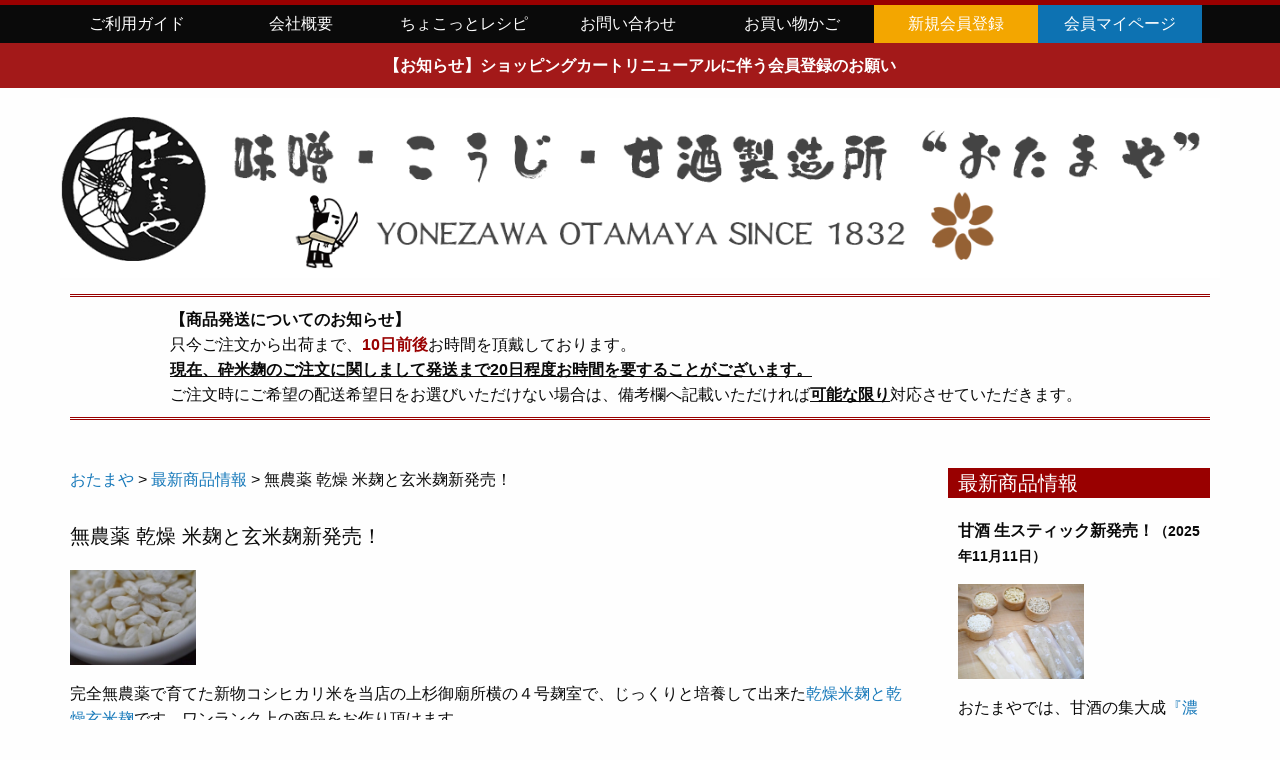

--- FILE ---
content_type: text/html; charset=UTF-8
request_url: https://www.otamaya.com/latest/22697/
body_size: 20408
content:
<!doctype html>
<html class="no-js" dir="ltr" lang="ja" prefix="og: https://ogp.me/ns#" >
	<head>
		<meta charset="UTF-8" />
		<meta name="viewport" content="width=device-width, initial-scale=1.0" />
		<meta name="referrer" content="no-referrer-when-downgrade">
		<script defer src="https://use.fontawesome.com/releases/v5.0.6/js/all.js"></script>
		<link rel="icon" type="image/x-icon" href="https://www.otamaya.com/wp/wp-content/themes/otamaya2020/favicon.ico">
		<link rel="apple-touch-icon" href="https://www.otamaya.com/wp/wp-content/themes/otamaya2020/apple-touch-icon.png" sizes="180x180">
		<link rel="icon" type="image/png" href="https://www.otamaya.com/wp/wp-content/themes/otamaya2020/android-chrome-192x192.png" sizes="192x192">
		<link rel="stylesheet" href="//maxcdn.bootstrapcdn.com/font-awesome/6.0.0/css/font-awesome.min.css">

		<link rel="stylesheet" href="https://use.fontawesome.com/releases/v5.10.0/css/all.css">
		<title>無農薬 乾燥 米麹と玄米麹新発売！ | おたまや 無添加味噌・甘酒・麹販売</title>

		<!-- All in One SEO 4.6.3 - aioseo.com -->
		<meta name="description" content="完全無農薬で育てた新物コシヒカリ米を当店の上杉御廟所横の４号麹室で、じっくりと培養して出来た乾燥米麹と乾燥玄米" />
		<meta name="robots" content="max-image-preview:large" />
		<meta name="google-site-verification" content="VyBHI-3DqKF2G6ret6Lj3jH6aBRa443Oa2WsGjFbkyU" />
		<link rel="canonical" href="https://www.otamaya.com/latest/22697/" />
		<meta name="generator" content="All in One SEO (AIOSEO) 4.6.3" />

		<!-- Global site tag (gtag.js) - Google Analytics -->
<script async src="https://www.googletagmanager.com/gtag/js?id=G-BSVSSLVDBV"></script>
<script>
  window.dataLayer = window.dataLayer || [];
  function gtag(){dataLayer.push(arguments);}
  gtag('js', new Date());

  gtag('config', 'UA-52530138-1');
  gtag('config', 'G-BSVSSLVDBV');
</script>
		<meta property="og:locale" content="ja_JP" />
		<meta property="og:site_name" content="おたまや　無添加味噌・甘酒・麹販売 | 無添加の味噌なら“おたまや”0120-23-0055まで。味噌・甘酒・麹・酒粕販売。山形県米沢市" />
		<meta property="og:type" content="article" />
		<meta property="og:title" content="無農薬 乾燥 米麹と玄米麹新発売！ | おたまや 無添加味噌・甘酒・麹販売" />
		<meta property="og:description" content="完全無農薬で育てた新物コシヒカリ米を当店の上杉御廟所横の４号麹室で、じっくりと培養して出来た乾燥米麹と乾燥玄米" />
		<meta property="og:url" content="https://www.otamaya.com/latest/22697/" />
		<meta property="article:published_time" content="2021-11-11T07:24:18+00:00" />
		<meta property="article:modified_time" content="2021-11-11T07:49:28+00:00" />
		<meta name="twitter:card" content="summary" />
		<meta name="twitter:title" content="無農薬 乾燥 米麹と玄米麹新発売！ | おたまや 無添加味噌・甘酒・麹販売" />
		<meta name="twitter:description" content="完全無農薬で育てた新物コシヒカリ米を当店の上杉御廟所横の４号麹室で、じっくりと培養して出来た乾燥米麹と乾燥玄米" />
		<script type="application/ld+json" class="aioseo-schema">
			{"@context":"https:\/\/schema.org","@graph":[{"@type":"BreadcrumbList","@id":"https:\/\/www.otamaya.com\/latest\/22697\/#breadcrumblist","itemListElement":[{"@type":"ListItem","@id":"https:\/\/www.otamaya.com\/#listItem","position":1,"name":"\u5bb6"}]},{"@type":"Organization","@id":"https:\/\/www.otamaya.com\/#organization","name":"\u6709\u9650\u4f1a\u793e\u304a\u305f\u307e\u3084","url":"https:\/\/www.otamaya.com\/"},{"@type":"Person","@id":"https:\/\/www.otamaya.com\/author\/yoshiyuki\/#author","url":"https:\/\/www.otamaya.com\/author\/yoshiyuki\/","name":"yoshiyuki","image":{"@type":"ImageObject","@id":"https:\/\/www.otamaya.com\/latest\/22697\/#authorImage","url":"https:\/\/secure.gravatar.com\/avatar\/a66bab66d8ae372e986ee5a9866c8fca?s=96&d=mm&r=g","width":96,"height":96,"caption":"yoshiyuki"}},{"@type":"WebPage","@id":"https:\/\/www.otamaya.com\/latest\/22697\/#webpage","url":"https:\/\/www.otamaya.com\/latest\/22697\/","name":"\u7121\u8fb2\u85ac \u4e7e\u71e5 \u7c73\u9eb9\u3068\u7384\u7c73\u9eb9\u65b0\u767a\u58f2\uff01 | \u304a\u305f\u307e\u3084 \u7121\u6dfb\u52a0\u5473\u564c\u30fb\u7518\u9152\u30fb\u9eb9\u8ca9\u58f2","description":"\u5b8c\u5168\u7121\u8fb2\u85ac\u3067\u80b2\u3066\u305f\u65b0\u7269\u30b3\u30b7\u30d2\u30ab\u30ea\u7c73\u3092\u5f53\u5e97\u306e\u4e0a\u6749\u5fa1\u5edf\u6240\u6a2a\u306e\uff14\u53f7\u9eb9\u5ba4\u3067\u3001\u3058\u3063\u304f\u308a\u3068\u57f9\u990a\u3057\u3066\u51fa\u6765\u305f\u4e7e\u71e5\u7c73\u9eb9\u3068\u4e7e\u71e5\u7384\u7c73","inLanguage":"ja","isPartOf":{"@id":"https:\/\/www.otamaya.com\/#website"},"breadcrumb":{"@id":"https:\/\/www.otamaya.com\/latest\/22697\/#breadcrumblist"},"author":{"@id":"https:\/\/www.otamaya.com\/author\/yoshiyuki\/#author"},"creator":{"@id":"https:\/\/www.otamaya.com\/author\/yoshiyuki\/#author"},"datePublished":"2021-11-11T16:24:18+09:00","dateModified":"2021-11-11T16:49:28+09:00"},{"@type":"WebSite","@id":"https:\/\/www.otamaya.com\/#website","url":"https:\/\/www.otamaya.com\/","name":"\u304a\u305f\u307e\u3084\u3000\u7121\u6dfb\u52a0\u5473\u564c\u30fb\u7518\u9152\u30fb\u9eb9\u8ca9\u58f2","description":"\u7121\u6dfb\u52a0\u306e\u5473\u564c\u306a\u3089\u201c\u304a\u305f\u307e\u3084\u201d0120-23-0055\u307e\u3067\u3002\u5473\u564c\u30fb\u7518\u9152\u30fb\u9eb9\u30fb\u9152\u7c95\u8ca9\u58f2\u3002\u5c71\u5f62\u770c\u7c73\u6ca2\u5e02","inLanguage":"ja","publisher":{"@id":"https:\/\/www.otamaya.com\/#organization"}}]}
		</script>
		<!-- All in One SEO -->

<link rel='dns-prefetch' href='//ajax.googleapis.com' />
<link rel='stylesheet' id='wp-block-library-css' href='https://www.otamaya.com/wp/wp-includes/css/dist/block-library/style.min.css?ver=6.5.7' type='text/css' media='all' />
<style id='wp-block-library-inline-css' type='text/css'>
.has-text-align-justify{text-align:justify;}
</style>
<link rel='stylesheet' id='mediaelement-css' href='https://www.otamaya.com/wp/wp-includes/js/mediaelement/mediaelementplayer-legacy.min.css?ver=4.2.17' type='text/css' media='all' />
<link rel='stylesheet' id='wp-mediaelement-css' href='https://www.otamaya.com/wp/wp-includes/js/mediaelement/wp-mediaelement.min.css?ver=6.5.7' type='text/css' media='all' />
<style id='jetpack-sharing-buttons-style-inline-css' type='text/css'>
.jetpack-sharing-buttons__services-list{display:flex;flex-direction:row;flex-wrap:wrap;gap:0;list-style-type:none;margin:5px;padding:0}.jetpack-sharing-buttons__services-list.has-small-icon-size{font-size:12px}.jetpack-sharing-buttons__services-list.has-normal-icon-size{font-size:16px}.jetpack-sharing-buttons__services-list.has-large-icon-size{font-size:24px}.jetpack-sharing-buttons__services-list.has-huge-icon-size{font-size:36px}@media print{.jetpack-sharing-buttons__services-list{display:none!important}}.editor-styles-wrapper .wp-block-jetpack-sharing-buttons{gap:0;padding-inline-start:0}ul.jetpack-sharing-buttons__services-list.has-background{padding:1.25em 2.375em}
</style>
<style id='xo-event-calendar-event-calendar-style-inline-css' type='text/css'>
.xo-event-calendar{font-family:Helvetica Neue,Helvetica,Hiragino Kaku Gothic ProN,Meiryo,MS PGothic,sans-serif;overflow:auto;position:relative}.xo-event-calendar td,.xo-event-calendar th{padding:0!important}.xo-event-calendar .calendar:nth-child(n+2) .month-next,.xo-event-calendar .calendar:nth-child(n+2) .month-prev{visibility:hidden}.xo-event-calendar table{background-color:transparent;border-collapse:separate;border-spacing:0;color:#333;margin:0;padding:0;table-layout:fixed;width:100%}.xo-event-calendar table caption,.xo-event-calendar table tbody,.xo-event-calendar table td,.xo-event-calendar table tfoot,.xo-event-calendar table th,.xo-event-calendar table thead,.xo-event-calendar table tr{background:transparent;border:0;margin:0;opacity:1;outline:0;padding:0;vertical-align:baseline}.xo-event-calendar table table tr{display:table-row}.xo-event-calendar table table td,.xo-event-calendar table table th{display:table-cell;padding:0}.xo-event-calendar table.xo-month{border:1px solid #ccc;border-right-width:0;margin:0 0 8px;padding:0}.xo-event-calendar table.xo-month td,.xo-event-calendar table.xo-month th{background-color:#fff;border:1px solid #ccc;padding:0}.xo-event-calendar table.xo-month caption{caption-side:top}.xo-event-calendar table.xo-month .month-header{display:flex;flex-flow:wrap;justify-content:center;margin:4px 0}.xo-event-calendar table.xo-month .month-header>span{flex-grow:1;text-align:center}.xo-event-calendar table.xo-month button{background-color:transparent;border:0;box-shadow:none;color:#333;cursor:pointer;margin:0;overflow:hidden;padding:0;text-shadow:none;width:38px}.xo-event-calendar table.xo-month button[disabled]{cursor:default;opacity:.3}.xo-event-calendar table.xo-month button>span{text-align:center;vertical-align:middle}.xo-event-calendar table.xo-month button span.nav-prev{border-bottom:2px solid #333;border-left:2px solid #333;display:inline-block;font-size:0;height:13px;transform:rotate(45deg);width:13px}.xo-event-calendar table.xo-month button span.nav-next{border-right:2px solid #333;border-top:2px solid #333;display:inline-block;font-size:0;height:13px;transform:rotate(45deg);width:13px}.xo-event-calendar table.xo-month button:hover span.nav-next,.xo-event-calendar table.xo-month button:hover span.nav-prev{border-width:3px}.xo-event-calendar table.xo-month>thead th{border-width:0 1px 0 0;color:#333;font-size:.9em;font-weight:700;padding:1px 0;text-align:center}.xo-event-calendar table.xo-month>thead th.sunday{color:#d00}.xo-event-calendar table.xo-month>thead th.saturday{color:#00d}.xo-event-calendar table.xo-month .month-week{border:0;overflow:hidden;padding:0;position:relative;width:100%}.xo-event-calendar table.xo-month .month-week table{border:0;margin:0;padding:0}.xo-event-calendar table.xo-month .month-dayname{border-width:1px 0 0 1px;bottom:0;left:0;position:absolute;right:0;top:0}.xo-event-calendar table.xo-month .month-dayname td{border-width:1px 1px 0 0;padding:0}.xo-event-calendar table.xo-month .month-dayname td div{border-width:1px 1px 0 0;font-size:100%;height:1000px;line-height:1.2em;padding:4px;text-align:right}.xo-event-calendar table.xo-month .month-dayname td div.other-month{opacity:.6}.xo-event-calendar table.xo-month .month-dayname td div.today{color:#00d;font-weight:700}.xo-event-calendar table.xo-month .month-dayname-space{height:1.5em;position:relative;top:0}.xo-event-calendar table.xo-month .month-event{background-color:transparent;position:relative;top:0}.xo-event-calendar table.xo-month .month-event td{background-color:transparent;border-width:0 1px 0 0;padding:0 1px 2px}.xo-event-calendar table.xo-month .month-event-space{background-color:transparent;height:1.5em}.xo-event-calendar table.xo-month .month-event-space td{border-width:0 1px 0 0}.xo-event-calendar table.xo-month .month-event tr,.xo-event-calendar table.xo-month .month-event-space tr{background-color:transparent}.xo-event-calendar table.xo-month .month-event-title{background-color:#ccc;border-radius:3px;color:#666;display:block;font-size:.8em;margin:1px;overflow:hidden;padding:0 4px;text-align:left;white-space:nowrap}.xo-event-calendar p.holiday-title{font-size:90%;margin:0;padding:2px 0;vertical-align:middle}.xo-event-calendar p.holiday-title span{border:1px solid #ccc;margin:0 6px 0 0;padding:0 0 0 18px}.xo-event-calendar .loading-animation{left:50%;margin:-20px 0 0 -20px;position:absolute;top:50%}@media(min-width:600px){.xo-event-calendar .calendars.columns-2{-moz-column-gap:15px;column-gap:15px;display:grid;grid-template-columns:repeat(2,1fr);row-gap:5px}.xo-event-calendar .calendars.columns-2 .month-next,.xo-event-calendar .calendars.columns-2 .month-prev{visibility:hidden}.xo-event-calendar .calendars.columns-2 .calendar:first-child .month-prev,.xo-event-calendar .calendars.columns-2 .calendar:nth-child(2) .month-next{visibility:visible}.xo-event-calendar .calendars.columns-3{-moz-column-gap:15px;column-gap:15px;display:grid;grid-template-columns:repeat(3,1fr);row-gap:5px}.xo-event-calendar .calendars.columns-3 .month-next,.xo-event-calendar .calendars.columns-3 .month-prev{visibility:hidden}.xo-event-calendar .calendars.columns-3 .calendar:first-child .month-prev,.xo-event-calendar .calendars.columns-3 .calendar:nth-child(3) .month-next{visibility:visible}.xo-event-calendar .calendars.columns-4{-moz-column-gap:15px;column-gap:15px;display:grid;grid-template-columns:repeat(4,1fr);row-gap:5px}.xo-event-calendar .calendars.columns-4 .month-next,.xo-event-calendar .calendars.columns-4 .month-prev{visibility:hidden}.xo-event-calendar .calendars.columns-4 .calendar:first-child .month-prev,.xo-event-calendar .calendars.columns-4 .calendar:nth-child(4) .month-next{visibility:visible}}.xo-event-calendar.xo-calendar-loading .xo-months{opacity:.5}.xo-event-calendar.xo-calendar-loading .loading-animation{animation:loadingCircRot .8s linear infinite;border:5px solid rgba(0,0,0,.2);border-radius:50%;border-top-color:#4285f4;height:40px;width:40px}@keyframes loadingCircRot{0%{transform:rotate(0deg)}to{transform:rotate(359deg)}}.xo-event-calendar.is-style-legacy table.xo-month .month-header>span{font-size:120%;line-height:28px}.xo-event-calendar.is-style-regular table.xo-month button:not(:hover):not(:active):not(.has-background){background-color:transparent;color:#333}.xo-event-calendar.is-style-regular table.xo-month button>span{text-align:center;vertical-align:middle}.xo-event-calendar.is-style-regular table.xo-month button>span:not(.dashicons){font-size:2em;overflow:hidden;text-indent:100%;white-space:nowrap}.xo-event-calendar.is-style-regular table.xo-month .month-next,.xo-event-calendar.is-style-regular table.xo-month .month-prev{height:2em;width:2em}.xo-event-calendar.is-style-regular table.xo-month .month-header{align-items:center;display:flex;justify-content:center;padding:.2em 0}.xo-event-calendar.is-style-regular table.xo-month .month-header .calendar-caption{flex-grow:1}.xo-event-calendar.is-style-regular table.xo-month .month-header>span{font-size:1.1em}.xo-event-calendar.is-style-regular table.xo-month>thead th{background:#fafafa;font-size:.8em}.xo-event-calendar.is-style-regular table.xo-month .month-dayname td div{font-size:1em;padding:.2em}.xo-event-calendar.is-style-regular table.xo-month .month-dayname td div.today{color:#339;font-weight:700}.xo-event-calendar.is-style-regular .holiday-titles{display:inline-flex;flex-wrap:wrap;gap:.25em 1em}.xo-event-calendar.is-style-regular p.holiday-title{font-size:.875em;margin:0 0 .5em}.xo-event-calendar.is-style-regular p.holiday-title span{margin:0 .25em 0 0;padding:0 0 0 1.25em}

</style>
<style id='xo-event-calendar-simple-calendar-style-inline-css' type='text/css'>
.xo-simple-calendar{box-sizing:border-box;font-family:Helvetica Neue,Helvetica,Hiragino Kaku Gothic ProN,Meiryo,MS PGothic,sans-serif;margin:0;padding:0;position:relative}.xo-simple-calendar td,.xo-simple-calendar th{padding:0!important}.xo-simple-calendar .calendar:nth-child(n+2) .month-next,.xo-simple-calendar .calendar:nth-child(n+2) .month-prev{visibility:hidden}.xo-simple-calendar .calendar table.month{border:0;border-collapse:separate;border-spacing:1px;box-sizing:border-box;margin:0 0 .5em;min-width:auto;outline:0;padding:0;table-layout:fixed;width:100%}.xo-simple-calendar .calendar table.month caption,.xo-simple-calendar .calendar table.month tbody,.xo-simple-calendar .calendar table.month td,.xo-simple-calendar .calendar table.month tfoot,.xo-simple-calendar .calendar table.month th,.xo-simple-calendar .calendar table.month thead,.xo-simple-calendar .calendar table.month tr{background:transparent;border:0;margin:0;opacity:1;outline:0;padding:0;vertical-align:baseline}.xo-simple-calendar .calendar table.month caption{caption-side:top;font-size:1.1em}.xo-simple-calendar .calendar table.month .month-header{align-items:center;display:flex;justify-content:center;width:100%}.xo-simple-calendar .calendar table.month .month-header .month-title{flex-grow:1;font-size:1em;font-weight:400;letter-spacing:.1em;line-height:1em;padding:0;text-align:center}.xo-simple-calendar .calendar table.month .month-header button{background:none;background-color:transparent;border:0;font-size:1.4em;line-height:1.4em;margin:0;outline-offset:0;padding:0;width:1.4em}.xo-simple-calendar .calendar table.month .month-header button:not(:hover):not(:active):not(.has-background){background-color:transparent}.xo-simple-calendar .calendar table.month .month-header button:hover{opacity:.6}.xo-simple-calendar .calendar table.month .month-header button:disabled{cursor:auto;opacity:.3}.xo-simple-calendar .calendar table.month .month-header .month-next,.xo-simple-calendar .calendar table.month .month-header .month-prev{background-color:transparent;color:#333;cursor:pointer}.xo-simple-calendar .calendar table.month tr{background:transparent;border:0;outline:0}.xo-simple-calendar .calendar table.month td,.xo-simple-calendar .calendar table.month th{background:transparent;border:0;outline:0;text-align:center;vertical-align:middle;word-break:normal}.xo-simple-calendar .calendar table.month th{font-size:.8em;font-weight:700}.xo-simple-calendar .calendar table.month td{font-size:1em;font-weight:400}.xo-simple-calendar .calendar table.month .day.holiday{color:#333}.xo-simple-calendar .calendar table.month .day.other{opacity:.3}.xo-simple-calendar .calendar table.month .day>span{box-sizing:border-box;display:inline-block;padding:.2em;width:100%}.xo-simple-calendar .calendar table.month th>span{color:#333}.xo-simple-calendar .calendar table.month .day.sun>span,.xo-simple-calendar .calendar table.month th.sun>span{color:#ec0220}.xo-simple-calendar .calendar table.month .day.sat>span,.xo-simple-calendar .calendar table.month th.sat>span{color:#0069de}.xo-simple-calendar .calendars-footer{margin:.5em;padding:0}.xo-simple-calendar .calendars-footer ul.holiday-titles{border:0;display:inline-flex;flex-wrap:wrap;gap:.25em 1em;margin:0;outline:0;padding:0}.xo-simple-calendar .calendars-footer ul.holiday-titles li{border:0;list-style:none;margin:0;outline:0;padding:0}.xo-simple-calendar .calendars-footer ul.holiday-titles li:after,.xo-simple-calendar .calendars-footer ul.holiday-titles li:before{content:none}.xo-simple-calendar .calendars-footer ul.holiday-titles .mark{border-radius:50%;display:inline-block;height:1.2em;vertical-align:middle;width:1.2em}.xo-simple-calendar .calendars-footer ul.holiday-titles .title{font-size:.7em;vertical-align:middle}@media(min-width:600px){.xo-simple-calendar .calendars.columns-2{-moz-column-gap:15px;column-gap:15px;display:grid;grid-template-columns:repeat(2,1fr);row-gap:5px}.xo-simple-calendar .calendars.columns-2 .month-next,.xo-simple-calendar .calendars.columns-2 .month-prev{visibility:hidden}.xo-simple-calendar .calendars.columns-2 .calendar:first-child .month-prev,.xo-simple-calendar .calendars.columns-2 .calendar:nth-child(2) .month-next{visibility:visible}.xo-simple-calendar .calendars.columns-3{-moz-column-gap:15px;column-gap:15px;display:grid;grid-template-columns:repeat(3,1fr);row-gap:5px}.xo-simple-calendar .calendars.columns-3 .month-next,.xo-simple-calendar .calendars.columns-3 .month-prev{visibility:hidden}.xo-simple-calendar .calendars.columns-3 .calendar:first-child .month-prev,.xo-simple-calendar .calendars.columns-3 .calendar:nth-child(3) .month-next{visibility:visible}.xo-simple-calendar .calendars.columns-4{-moz-column-gap:15px;column-gap:15px;display:grid;grid-template-columns:repeat(4,1fr);row-gap:5px}.xo-simple-calendar .calendars.columns-4 .month-next,.xo-simple-calendar .calendars.columns-4 .month-prev{visibility:hidden}.xo-simple-calendar .calendars.columns-4 .calendar:first-child .month-prev,.xo-simple-calendar .calendars.columns-4 .calendar:nth-child(4) .month-next{visibility:visible}}.xo-simple-calendar .calendar-loading-animation{left:50%;margin:-20px 0 0 -20px;position:absolute;top:50%}.xo-simple-calendar.xo-calendar-loading .calendars{opacity:.3}.xo-simple-calendar.xo-calendar-loading .calendar-loading-animation{animation:SimpleCalendarLoadingCircRot .8s linear infinite;border:5px solid rgba(0,0,0,.2);border-radius:50%;border-top-color:#4285f4;height:40px;width:40px}@keyframes SimpleCalendarLoadingCircRot{0%{transform:rotate(0deg)}to{transform:rotate(359deg)}}.xo-simple-calendar.is-style-regular table.month{border-collapse:collapse;border-spacing:0}.xo-simple-calendar.is-style-regular table.month tr{border:0}.xo-simple-calendar.is-style-regular table.month .day>span{border-radius:50%;line-height:2em;padding:.1em;width:2.2em}.xo-simple-calendar.is-style-frame table.month{background:transparent;border-collapse:collapse;border-spacing:0}.xo-simple-calendar.is-style-frame table.month thead tr{background:#eee}.xo-simple-calendar.is-style-frame table.month tbody tr{background:#fff}.xo-simple-calendar.is-style-frame table.month td,.xo-simple-calendar.is-style-frame table.month th{border:1px solid #ccc}.xo-simple-calendar.is-style-frame .calendars-footer{margin:8px 0}.xo-simple-calendar.is-style-frame .calendars-footer ul.holiday-titles .mark{border:1px solid #ccc;border-radius:0}

</style>
<style id='classic-theme-styles-inline-css' type='text/css'>
/*! This file is auto-generated */
.wp-block-button__link{color:#fff;background-color:#32373c;border-radius:9999px;box-shadow:none;text-decoration:none;padding:calc(.667em + 2px) calc(1.333em + 2px);font-size:1.125em}.wp-block-file__button{background:#32373c;color:#fff;text-decoration:none}
</style>
<style id='global-styles-inline-css' type='text/css'>
body{--wp--preset--color--black: #000000;--wp--preset--color--cyan-bluish-gray: #abb8c3;--wp--preset--color--white: #ffffff;--wp--preset--color--pale-pink: #f78da7;--wp--preset--color--vivid-red: #cf2e2e;--wp--preset--color--luminous-vivid-orange: #ff6900;--wp--preset--color--luminous-vivid-amber: #fcb900;--wp--preset--color--light-green-cyan: #7bdcb5;--wp--preset--color--vivid-green-cyan: #00d084;--wp--preset--color--pale-cyan-blue: #8ed1fc;--wp--preset--color--vivid-cyan-blue: #0693e3;--wp--preset--color--vivid-purple: #9b51e0;--wp--preset--gradient--vivid-cyan-blue-to-vivid-purple: linear-gradient(135deg,rgba(6,147,227,1) 0%,rgb(155,81,224) 100%);--wp--preset--gradient--light-green-cyan-to-vivid-green-cyan: linear-gradient(135deg,rgb(122,220,180) 0%,rgb(0,208,130) 100%);--wp--preset--gradient--luminous-vivid-amber-to-luminous-vivid-orange: linear-gradient(135deg,rgba(252,185,0,1) 0%,rgba(255,105,0,1) 100%);--wp--preset--gradient--luminous-vivid-orange-to-vivid-red: linear-gradient(135deg,rgba(255,105,0,1) 0%,rgb(207,46,46) 100%);--wp--preset--gradient--very-light-gray-to-cyan-bluish-gray: linear-gradient(135deg,rgb(238,238,238) 0%,rgb(169,184,195) 100%);--wp--preset--gradient--cool-to-warm-spectrum: linear-gradient(135deg,rgb(74,234,220) 0%,rgb(151,120,209) 20%,rgb(207,42,186) 40%,rgb(238,44,130) 60%,rgb(251,105,98) 80%,rgb(254,248,76) 100%);--wp--preset--gradient--blush-light-purple: linear-gradient(135deg,rgb(255,206,236) 0%,rgb(152,150,240) 100%);--wp--preset--gradient--blush-bordeaux: linear-gradient(135deg,rgb(254,205,165) 0%,rgb(254,45,45) 50%,rgb(107,0,62) 100%);--wp--preset--gradient--luminous-dusk: linear-gradient(135deg,rgb(255,203,112) 0%,rgb(199,81,192) 50%,rgb(65,88,208) 100%);--wp--preset--gradient--pale-ocean: linear-gradient(135deg,rgb(255,245,203) 0%,rgb(182,227,212) 50%,rgb(51,167,181) 100%);--wp--preset--gradient--electric-grass: linear-gradient(135deg,rgb(202,248,128) 0%,rgb(113,206,126) 100%);--wp--preset--gradient--midnight: linear-gradient(135deg,rgb(2,3,129) 0%,rgb(40,116,252) 100%);--wp--preset--font-size--small: 13px;--wp--preset--font-size--medium: 20px;--wp--preset--font-size--large: 36px;--wp--preset--font-size--x-large: 42px;--wp--preset--spacing--20: 0.44rem;--wp--preset--spacing--30: 0.67rem;--wp--preset--spacing--40: 1rem;--wp--preset--spacing--50: 1.5rem;--wp--preset--spacing--60: 2.25rem;--wp--preset--spacing--70: 3.38rem;--wp--preset--spacing--80: 5.06rem;--wp--preset--shadow--natural: 6px 6px 9px rgba(0, 0, 0, 0.2);--wp--preset--shadow--deep: 12px 12px 50px rgba(0, 0, 0, 0.4);--wp--preset--shadow--sharp: 6px 6px 0px rgba(0, 0, 0, 0.2);--wp--preset--shadow--outlined: 6px 6px 0px -3px rgba(255, 255, 255, 1), 6px 6px rgba(0, 0, 0, 1);--wp--preset--shadow--crisp: 6px 6px 0px rgba(0, 0, 0, 1);}:where(.is-layout-flex){gap: 0.5em;}:where(.is-layout-grid){gap: 0.5em;}body .is-layout-flex{display: flex;}body .is-layout-flex{flex-wrap: wrap;align-items: center;}body .is-layout-flex > *{margin: 0;}body .is-layout-grid{display: grid;}body .is-layout-grid > *{margin: 0;}:where(.wp-block-columns.is-layout-flex){gap: 2em;}:where(.wp-block-columns.is-layout-grid){gap: 2em;}:where(.wp-block-post-template.is-layout-flex){gap: 1.25em;}:where(.wp-block-post-template.is-layout-grid){gap: 1.25em;}.has-black-color{color: var(--wp--preset--color--black) !important;}.has-cyan-bluish-gray-color{color: var(--wp--preset--color--cyan-bluish-gray) !important;}.has-white-color{color: var(--wp--preset--color--white) !important;}.has-pale-pink-color{color: var(--wp--preset--color--pale-pink) !important;}.has-vivid-red-color{color: var(--wp--preset--color--vivid-red) !important;}.has-luminous-vivid-orange-color{color: var(--wp--preset--color--luminous-vivid-orange) !important;}.has-luminous-vivid-amber-color{color: var(--wp--preset--color--luminous-vivid-amber) !important;}.has-light-green-cyan-color{color: var(--wp--preset--color--light-green-cyan) !important;}.has-vivid-green-cyan-color{color: var(--wp--preset--color--vivid-green-cyan) !important;}.has-pale-cyan-blue-color{color: var(--wp--preset--color--pale-cyan-blue) !important;}.has-vivid-cyan-blue-color{color: var(--wp--preset--color--vivid-cyan-blue) !important;}.has-vivid-purple-color{color: var(--wp--preset--color--vivid-purple) !important;}.has-black-background-color{background-color: var(--wp--preset--color--black) !important;}.has-cyan-bluish-gray-background-color{background-color: var(--wp--preset--color--cyan-bluish-gray) !important;}.has-white-background-color{background-color: var(--wp--preset--color--white) !important;}.has-pale-pink-background-color{background-color: var(--wp--preset--color--pale-pink) !important;}.has-vivid-red-background-color{background-color: var(--wp--preset--color--vivid-red) !important;}.has-luminous-vivid-orange-background-color{background-color: var(--wp--preset--color--luminous-vivid-orange) !important;}.has-luminous-vivid-amber-background-color{background-color: var(--wp--preset--color--luminous-vivid-amber) !important;}.has-light-green-cyan-background-color{background-color: var(--wp--preset--color--light-green-cyan) !important;}.has-vivid-green-cyan-background-color{background-color: var(--wp--preset--color--vivid-green-cyan) !important;}.has-pale-cyan-blue-background-color{background-color: var(--wp--preset--color--pale-cyan-blue) !important;}.has-vivid-cyan-blue-background-color{background-color: var(--wp--preset--color--vivid-cyan-blue) !important;}.has-vivid-purple-background-color{background-color: var(--wp--preset--color--vivid-purple) !important;}.has-black-border-color{border-color: var(--wp--preset--color--black) !important;}.has-cyan-bluish-gray-border-color{border-color: var(--wp--preset--color--cyan-bluish-gray) !important;}.has-white-border-color{border-color: var(--wp--preset--color--white) !important;}.has-pale-pink-border-color{border-color: var(--wp--preset--color--pale-pink) !important;}.has-vivid-red-border-color{border-color: var(--wp--preset--color--vivid-red) !important;}.has-luminous-vivid-orange-border-color{border-color: var(--wp--preset--color--luminous-vivid-orange) !important;}.has-luminous-vivid-amber-border-color{border-color: var(--wp--preset--color--luminous-vivid-amber) !important;}.has-light-green-cyan-border-color{border-color: var(--wp--preset--color--light-green-cyan) !important;}.has-vivid-green-cyan-border-color{border-color: var(--wp--preset--color--vivid-green-cyan) !important;}.has-pale-cyan-blue-border-color{border-color: var(--wp--preset--color--pale-cyan-blue) !important;}.has-vivid-cyan-blue-border-color{border-color: var(--wp--preset--color--vivid-cyan-blue) !important;}.has-vivid-purple-border-color{border-color: var(--wp--preset--color--vivid-purple) !important;}.has-vivid-cyan-blue-to-vivid-purple-gradient-background{background: var(--wp--preset--gradient--vivid-cyan-blue-to-vivid-purple) !important;}.has-light-green-cyan-to-vivid-green-cyan-gradient-background{background: var(--wp--preset--gradient--light-green-cyan-to-vivid-green-cyan) !important;}.has-luminous-vivid-amber-to-luminous-vivid-orange-gradient-background{background: var(--wp--preset--gradient--luminous-vivid-amber-to-luminous-vivid-orange) !important;}.has-luminous-vivid-orange-to-vivid-red-gradient-background{background: var(--wp--preset--gradient--luminous-vivid-orange-to-vivid-red) !important;}.has-very-light-gray-to-cyan-bluish-gray-gradient-background{background: var(--wp--preset--gradient--very-light-gray-to-cyan-bluish-gray) !important;}.has-cool-to-warm-spectrum-gradient-background{background: var(--wp--preset--gradient--cool-to-warm-spectrum) !important;}.has-blush-light-purple-gradient-background{background: var(--wp--preset--gradient--blush-light-purple) !important;}.has-blush-bordeaux-gradient-background{background: var(--wp--preset--gradient--blush-bordeaux) !important;}.has-luminous-dusk-gradient-background{background: var(--wp--preset--gradient--luminous-dusk) !important;}.has-pale-ocean-gradient-background{background: var(--wp--preset--gradient--pale-ocean) !important;}.has-electric-grass-gradient-background{background: var(--wp--preset--gradient--electric-grass) !important;}.has-midnight-gradient-background{background: var(--wp--preset--gradient--midnight) !important;}.has-small-font-size{font-size: var(--wp--preset--font-size--small) !important;}.has-medium-font-size{font-size: var(--wp--preset--font-size--medium) !important;}.has-large-font-size{font-size: var(--wp--preset--font-size--large) !important;}.has-x-large-font-size{font-size: var(--wp--preset--font-size--x-large) !important;}
.wp-block-navigation a:where(:not(.wp-element-button)){color: inherit;}
:where(.wp-block-post-template.is-layout-flex){gap: 1.25em;}:where(.wp-block-post-template.is-layout-grid){gap: 1.25em;}
:where(.wp-block-columns.is-layout-flex){gap: 2em;}:where(.wp-block-columns.is-layout-grid){gap: 2em;}
.wp-block-pullquote{font-size: 1.5em;line-height: 1.6;}
</style>
<link rel='stylesheet' id='contact-form-7-css' href='https://www.otamaya.com/wp/wp-content/plugins/contact-form-7/includes/css/styles.css?ver=5.9.5' type='text/css' media='all' />
<link rel='stylesheet' id='xo-event-calendar-css' href='https://www.otamaya.com/wp/wp-content/plugins/xo-event-calendar/css/xo-event-calendar.css?ver=3.2.10' type='text/css' media='all' />
<link rel='stylesheet' id='main-stylesheet-css' href='https://www.otamaya.com/wp/wp-content/themes/otamaya2020/dist/assets/css/app.css?ver=1764923197' type='text/css' media='all' />
<script type="text/javascript" src="https://ajax.googleapis.com/ajax/libs/jquery/3.2.1/jquery.min.js?ver=3.2.1" id="jquery-js"></script>
<link rel="https://api.w.org/" href="https://www.otamaya.com/wp-json/" /><link rel="alternate" type="application/json+oembed" href="https://www.otamaya.com/wp-json/oembed/1.0/embed?url=https%3A%2F%2Fwww.otamaya.com%2Flatest%2F22697%2F" />
<link rel="alternate" type="text/xml+oembed" href="https://www.otamaya.com/wp-json/oembed/1.0/embed?url=https%3A%2F%2Fwww.otamaya.com%2Flatest%2F22697%2F&#038;format=xml" />
	</head>
	<body class="latest-template-default single single-latest postid-22697 offcanvas">

			
<nav class="mobile-off-canvas-menu off-canvas position-right" id="off-canvas-menu" data-off-canvas data-auto-focus="false" role="navigation">
	
    <ul class="sp-sbar vertical menu accordion-menu" data-accordion-menu>
			<li><a href="https://lin.ee/BioNYUn"><img src="https://www.otamaya.com/wp/wp-content/themes/otamaya2020/dist/assets/images/service/otamayaline_square.jpg" alt="おたまやLINE公式アカウント"></a></li>
			<li><a href="https://kojicompany.co.jp/koji-samurai-gacha/"><img src="https://www.otamaya.com/wp/wp-content/themes/otamaya2020/dist/assets/images/sidebar/gacha-campaign.jpg" alt="コウジザムライキーホルダープレゼントキャンペーン"></a></li>
			<li><a href="https://kojicompany.co.jp/manga/"><img src="https://www.otamaya.com/wp/wp-content/themes/otamaya2020/dist/assets/images/sidebar/manga-banner_sq.jpg" alt="漫画で見るコウジザムライストーリー"></a></li>
<!--			<li><a href="https://www.otamaya.com/corp-eatin/35843/"><img src="--><!--/dist/assets/images/sidebar/amasmo-cornsoup.png" alt="アマスム コーンスープ"></a></li>-->
<!--					<li><a href="https://www.otamaya.com/corp-eatin/35666/"><img src="--><!--/dist/assets/images/sidebar/amasmo-lafrance.jpg" alt="アマスム ラ・フランス"></a></li>-->
<!--					<li><a href="https://www.otamaya.com/corp-eatin/34921/"><img src="--><!--/dist/assets/images/sidebar/amasmo-ichijiku.jpg" alt="アマスム 無花果"></a></li>-->
<!--					<li><a href="https://www.otamaya.com/corp-eatin/33980/"><img src="--><!--/dist/assets/images/sidebar/amasmo-soramame.jpg" alt="アマスム そら豆"></a></li>-->
<!--					<li><a href="https://www.otamaya.com/corp-eatin/30051/"><img src="--><!--/dist/assets/images/sidebar/amasmo_kurokuro.jpg" alt="アマスム クロクロ"></a></li>-->
<!--					<li><a href="https://www.otamaya.com/corp-eatin/25145/"><img src="--><!--/dist/assets/images/sidebar/amasmo_benihassaku.jpg" alt="アマスム 紅八朔"></a></li>-->
<!--					<li><a href="https://www.otamaya.com/corp-eatin/22822/"><img src="--><!--/dist/assets/images/sidebar/amasmo-hot.jpg" alt="ほっとamasmo"></a></li>-->
			<li><a href="https://www.otamaya.com/shop/quality-priority/"><img src="https://www.otamaya.com/wp/wp-content/themes/otamaya2020/dist/assets/images/sidebar/quality-priority.png" alt="品質最優先宣言"></a></li>
			<li class="title">
            商品で選ぶ
        </li>
        <li>
            <a href="https://www.otamaya.com/shop/products/homemade/">手作りセット</a>
            <ul class="menu vertical nested">
                <li><a href="https://www.otamaya.com/shop/products/homemade/"><i class="fa fa-angle-double-right"></i>&nbsp;全商品一覧</a></li>
								<li><a href="https://www.otamaya.com/shop/products/homemade/hm-sugi">味噌作りセット（杉樽）柿渋仕上げ</a></li>
								<li><a href="https://www.otamaya.com/shop/products/homemade/hm-hakkofukuro/">味噌作りセット 置くだけ発酵袋</a></li>
								<li><a href="https://www.otamaya.com/shop/products/homemade/hm-organic/">味噌作りセット（無農薬 材料）</a></li>
								<li><a href="https://www.otamaya.com/shop/products/homemade/hm-poly/">味噌作りセット（ポリ樽）</a></li>
								<li><a href="https://www.otamaya.com/shop/products/homemade/hm-materials/">味噌作りセット（樽なし）</a></li>
								<li><a href="https://www.otamaya.com/shop/products/homemade/hm-salt/">味噌作り用こだわり塩</a></li>
								<li><a href="https://www.otamaya.com/shop/products/homemade/hm-akitasugi/">秋田杉 味噌桶</a></li>
								<li><a href="https://www.otamaya.com/shop/products/homemade/hm-taru">ポリ樽</a></li>
								<li><a href="https://www.otamaya.com/shop/products/homemade/hm-amazake">甘酒作りセット</a></li>
								<li><a href="https://www.otamaya.com/shop/products/homemade/hm-shiokoji">塩麹作りキット</a></li>
						</ul>
        </li>
        <li>
            <a href="https://www.otamaya.com/shop/products/miso-temae/">手前味噌</a>
            <ul class="menu vertical nested">
                <li><a href="https://www.otamaya.com/shop/products/miso-temae/"><i class="fa fa-angle-double-right"></i>&nbsp;全商品一覧</a></li>
								<li><a href="https://www.otamaya.com/shop/products/miso-temae/okudake-miso/">手前味噌（4ヶ月置くだけ）</a></li>
								<li><a href="https://www.otamaya.com/shop/products/miso-temae/mt-tappa/">手前味噌（おためし発酵容器）</a></li>
								<li><a href="https://www.otamaya.com/shop/products/miso-temae/mt-sugi/">手前味噌（秋田杉桶）</a></li>
								<li><a href="https://www.otamaya.com/shop/products/miso-temae/mt-poly">手前味噌（ポリ樽）</a></li>
								<li><a href="https://www.otamaya.com/shop/products/miso-temae/mt-materials">手前味噌（樽なし）</a></li>
            </ul>
        </li>
        <li>
            <a href="https://www.otamaya.com/shop/products/miso/">味噌</a>
            <ul class="menu vertical nested">
                <li><a href="https://www.otamaya.com/shop/products/miso/"><i class="fa fa-angle-double-right"></i>&nbsp;全商品一覧</a></li>
								<li><a href="https://www.otamaya.com/shop/products/miso/miso-regular/">味噌</a></li>
								<li><a href="https://www.otamaya.com/shop/products/miso/miso-business/">業務用味噌</a></li>
								<li><a href="https://www.otamaya.com/shop/products/miso/miso-moromi/">山形もろみ・三升漬</a></li>
								<li><a href="https://www.otamaya.com/shop/products/miso/miso-okazu/">糀・味噌漬け</a></li>
								<li><a href="https://www.otamaya.com/shop/products/miso/miso-oyatsu/">おやつ味噌</a></li>
            </ul>
        </li>
        <li>
					<a href="https://www.otamaya.com/shop/products/kouji/">麹（こうじ）</a>
					<ul class="menu vertical nested">
						<li><a href="https://www.otamaya.com/shop/products/kouji/"><i class="fa fa-angle-double-right"></i>&nbsp;全商品一覧</a></li>
						<li><a href="https://www.otamaya.com/shop/products/kouji/munoyaku-koji/">無農薬生麹</a></li>
						<li><a href="https://www.otamaya.com/shop/products/kouji/munoyaku-koji-kansou/">無農薬乾燥麹</a></li>
						<li><a href="https://www.otamaya.com/shop/products/kouji/tsuyahime-koji/">山形県産 つや姫 生麹</a></li>
						<li><a href="https://www.otamaya.com/shop/products/kouji/kouji-nama/">米麹・生麹（こうじ）</a></li>
						<li><a href="https://www.otamaya.com/shop/products/kouji/kouji-kansou/">乾燥麹（こうじ）</a></li>
						<li><a href="https://www.otamaya.com/shop/products/kouji/mame-kouji/">豆麹（まめこうじ）</a></li>
						<li><a href="https://www.otamaya.com/shop/products/kouji/shiokouji/">塩麹・醤油麹（塩こうじ 醤油こうじ）</a></li>
						<li><a href="https://www.otamaya.com/shop/products/kouji/cho-shiokouji/">チョー塩麹（鶏塩麹）</a></li>
						<li><a href="https://www.otamaya.com/shop/products/kouji/sagohachi-nukahachi/">三五八・糠八</a></li>
					</ul>
        </li>
        <li>
            <a href="https://www.otamaya.com/shop/products/amazake/">甘酒</a>
            <ul class="menu vertical nested">
							<li><a href="https://www.otamaya.com/shop/products/amazake/"><i class="fa fa-angle-double-right"></i>&nbsp;全商品一覧</a></li>
							<li><a href="https://www.otamaya.com/shop/products/amazake/amazake-nama/">生甘酒</a></li>
							<li><a href="https://www.otamaya.com/shop/products/amazake/amazake-business/">業務用甘酒</a></li>
							<li><a href="https://www.otamaya.com/shop/products/amazake/amazake-st-mini/">甘酒 個包装</a></li>
							<li><a href="https://www.otamaya.com/shop/products/amazake/amazake-stick/">甘酒 生スティック</a></li>
							<li><a href="https://www.otamaya.com/shop/products/amazake/amazake-gelee/">甘酒ジュレ</a></li>
							<li><a href="https://www.otamaya.com/shop/products/amazake/amasmo/">アマスム（amasmo）</a></li>
							<li><a href="https://www.otamaya.com/shop/products/amazake/kometein-pure/">コメテイン pure</a></li>
							<li><a href="https://www.otamaya.com/shop/products/amazake/kometein-gelle/">コメテイン GELLE</a></li>
							<li><a href="https://www.otamaya.com/shop/products/amazake/kometein-dry/">コメテイン DRY</a></li>
							<li><a href="https://www.otamaya.com/shop/products/amazake/amazake-assort/">生甘酒詰め合わせ</a></li>
							<li><a href="https://www.otamaya.com/shop/products/amazake/amazake-nomikiri/">飲みきりボトル甘酒</a></li>
							<li><a href="https://www.otamaya.com/shop/products/amazake/amazake-kantan/">かんたん甘酒（粉末）</a></li>
							<li><a href="https://www.otamaya.com/shop/products/amazake/amazake-kantan-fruits/">かんたんフルーツ甘酒（粉末）</a></li>
							<li><a href="https://www.otamaya.com/shop/products/amazake/amazake-sauce/">生甘酒用ソース</a></li>
            </ul>
        </li>
        <li>
            <a href="https://www.otamaya.com/shop/products/sakekasu/">酒粕</a>
            <ul class="menu vertical nested">
                <li><a href="https://www.otamaya.com/shop/products/sakekasu/"><i class="fa fa-angle-double-right"></i>&nbsp;全商品一覧</a></li>
								<li><a href="https://www.otamaya.com/shop/products/sakekasu/sakekasu-ita/">山形蔵純米吟醸酒粕</a></li>
								<li><a href="https://www.otamaya.com/shop/products/sakekasu/sakekasu-tsuyahime/">山形つや姫 純米酒粕</a></li>
								<li><a href="https://www.otamaya.com/shop/products/sakekasu/sakekasu-yawaraka/">やわらか大吟醸酒粕</a></li>
<!--								<li><a href="--><!--shop/products/sakekasu/sakekasu-junmai/">九平次 純大酒粕</a></li>-->
								<li><a href="https://www.otamaya.com/shop/products/sakekasu/sakekasu-paste/">酒粕ペースト</a></li>
								<li><a href="https://www.otamaya.com/shop/products/sakekasu/sakekasu-neri/">漬け粕・練り粕</a></li>
								<li><a href="https://www.otamaya.com/shop/products/sakekasu/sakekasu-sakekoji/">酒麹（さけこうじ）</a></li>
            </ul>
        </li>
        <li>
            <a href="https://www.otamaya.com/shop/products/daizu/">大豆</a>
            <ul class="menu vertical nested">
                <li><a href="https://www.otamaya.com/shop/products/daizu/"><i class="fa fa-angle-double-right"></i>&nbsp;全商品一覧</a></li>
								<li><a href="https://www.otamaya.com/shop/products/daizu/akudaizu/">アクダイズ焙煎豆</a></li>
                <li><a href="https://www.otamaya.com/shop/products/daizu/daizu-shiro/">味噌用白大豆</a></li>
                <li><a href="https://www.otamaya.com/shop/products/daizu/daizu-ao/">青大豆</a></li>
                <li><a href="https://www.otamaya.com/shop/products/daizu/daizu-beni/">紅大豆</a></li>
            </ul>
        </li>
        <li>
            <a href="https://www.otamaya.com/shop/products/rice/">米</a>
            <ul class="menu vertical nested">
							<li><a href="https://www.otamaya.com/shop/products/rice/"><i class="fa fa-angle-double-right"></i>&nbsp;全商品一覧</a></li>
							<li><a href="https://www.otamaya.com/shop/products/rice/chozo-bukuro/">コメ貯蔵袋</a></li>
							<li><a href="https://www.otamaya.com/shop/products/rice/rice-tokubetsusaibai/">特別栽培米</a></li>
							<li><a href="https://www.otamaya.com/shop/products/rice/rice-other/">古代米・大麦・雑穀米</a></li>
<!--										<li><a href="--><!--shop/products/rice/rice-mochi/">もち米・もち麦</a></li>-->
<!--										<li><a href="--><!--shop/products/rice/rice-zakkoku/">雑穀米・えごま・胡桃</a></li>-->
							<li><a href="https://www.otamaya.com/shop/products/rice/koji-udon/">米麹うどん</a></li>
							<li><a href="https://www.otamaya.com/shop/products/rice/kushi-mochi/">串もち</a></li>
<!--										<li><a href="--><!--shop/products/rice/rice-kodai/">古代米</a></li>-->
						</ul>
        </li>

				<li>
					<a href="https://www.otamaya.com/shop/products/hakko-fukuro/">味噌用 発酵袋 AutoZipper</a>
				</li>

        <li>
            <a href="https://www.otamaya.com/shop/products/powder/">粉末（パウダー）</a>
            <ul class="menu vertical nested">
							<li><a href="https://www.otamaya.com/shop/products/powder/"><i class="fa fa-angle-double-right"></i>&nbsp;全商品一覧</a></li>
							<li><a href="https://www.otamaya.com/shop/products/powder/powder-kouji/">米麹粉末(こうじパウダー)</a></li>
							<li><a href="https://www.otamaya.com/shop/products/powder/powder-miso/">味噌粉末(みそパウダー)</a></li>
							<li><a href="https://www.otamaya.com/shop/products/powder/powder-sakekasu/">酒粕粉末(酒糟パウダー)</a></li>
							<li><a href="https://www.otamaya.com/shop/products/powder/powder-okara-daizu/">おから・大豆粉末（パウダー）</a></li>
							<li><a href="https://www.otamaya.com/shop/products/powder/powder-benikouji/">紅麹粉末（パウダー）</a></li>
							<li><a href="https://www.otamaya.com/shop/products/powder/powder-other/">その他粉末(パウダー)</a></li>
            </ul>
        </li>

				<!--
				<li>
					<a href="https://www.otamaya.com/shop/products/kouso-supplement/">酵素サプリメント</a>
					<ul class="menu vertical nested">
						<li><a href="https://www.otamaya.com/shop/products/kouso-supplement/"><i class="fa fa-angle-double-right"></i>&nbsp;全商品一覧</a></li>
						<li><a href="https://www.otamaya.com/shop/products/kouso-supplement/kometein/">生菌サプリ コメテイン DRY</a></li>
						<li><a href="https://www.otamaya.com/shop/products/kouso-supplement/kouso-tsubu/">酵素のつぶ・粉</a></li>
						<li><a href="https://www.otamaya.com/shop/products/kouso-supplement/amazake-tsubu/">甘酒のつぶ</a></li>
						<li><a href="https://www.otamaya.com/shop/products/kouso-supplement/cosme/">酒肌水</a></li>
						<li><a href="https://www.otamaya.com/shop/products/kouso-supplement/ukogi-supplement/">うこぎサプリメント</a></li>
					</ul>
				</li>
				-->

				<li>
            <a href="https://www.otamaya.com/shop/products/sake/">日本酒</a>
            <ul class="menu vertical nested">
			  <li><a href="https://www.otamaya.com/shop/products/sake/"><i class="fa fa-angle-double-right"></i>&nbsp;全商品一覧</a></li>
			  <li><a href="https://www.otamaya.com/shop/products/sake/sake-otamaya/">おたまやオリジナル</a></li>
			  <li><a href="https://www.otamaya.com/shop/products/sake/sake-kobai/">香梅・辯天</a></li>
			  <li><a href="https://www.otamaya.com/shop/products/sake/sake-shot/">純米ショット酒</a></li>
			  <li><a href="https://www.otamaya.com/shop/products/sake/hakko-otsumami/">発酵おつまみ</a></li>
            </ul>
        </li>

        <li>
            <a href="https://www.otamaya.com/shop/products/hakko-sweets/">発酵菓子</a>
        </li>

        <li>
            <a href="https://www.otamaya.com/shop/products/vinegar/">醸造酢・加工酢</a>
        </li>

        <li>
            <a href="https://www.otamaya.com/shop/products/seasoning/">調味料</a>
        </li>

		<li>
			<a href="https://www.otamaya.com/shop/products/giftset/">ギフトセット</a>
			<ul class="menu vertical nested">
				<li><a href="https://www.otamaya.com/shop/products/giftset/"><i class="fa fa-angle-double-right"></i>&nbsp;全商品一覧</a></li>
				<li><a href="https://www.otamaya.com/shop/products/giftset/giftset-assort/">詰め合わせ</a></li>
				<li><a href="https://www.otamaya.com/shop/products/giftset/giftset-charabox/">キャラ箱GIFT</a></li>
				<li><a href="https://www.otamaya.com/shop/products/giftset/giftset-chokotto/">ちょこっとGIFT</a></li>
			</ul>
		</li>

		<li>
			<a href="https://www.otamaya.com/shop/products/koji-company/kc-ukogi/">米沢のヒメウコギ</a>
		</li>

		<li>
			<a href="https://www.otamaya.com/shop/products/koji-company/">こうじカンパニー</a>
			<ul class="menu vertical nested">
				<li><a href="https://www.otamaya.com/shop/products/koji-company/"><i class="fa fa-angle-double-right"></i>&nbsp;全商品一覧</a></li>
				<li><a href="https://www.otamaya.com/shop/products/koji-company/kc-koji-palette/">Koji Palette</a></li>
				<li><a href="https://www.otamaya.com/shop/products/koji-company/kc-kojikin/">麹菌（種麹）</a></li>
				<li><a href="https://www.otamaya.com/shop/products/koji-company/kc-fruits-paste/">フルーツ生ペースト</a></li>
				<li><a href="https://www.otamaya.com/shop/products/koji-company/kc-choko-otameshi/">ちょこっとパック おためしセット</a></li>
				<li><a href="https://www.otamaya.com/shop/products/koji-company/kc-chokoto-pack/">100円 ちょこっとパック</a></li>
				<li><a href="https://www.otamaya.com/shop/products/koji-company/100-chokoto-fruits-pow/">100円 ちょこっとパック フルーツパウダー</a></li>
				<li><a href="https://www.otamaya.com/shop/products/koji-company/kc-chokoto-benikoji-pack/">200円 紅麹ちょこっとパック</a></li>
				<li><a href="https://www.otamaya.com/shop/products/koji-company/kc-fruits-powder/">フルーツパウダー</a></li>
				<li><a href="https://www.otamaya.com/shop/products/koji-company/kc-amazake-powder/">生甘酒パウダー</a></li>
				<li><a href="https://www.otamaya.com/shop/products/koji-company/kc-hakko-powder/">発酵品パウダー</a></li>
				<li><a href="https://www.otamaya.com/shop/products/koji-company/kc-sweets/">発酵ドライ菓子</a></li>
				<li><a href="https://www.otamaya.com/shop/products/koji-company/kc-beauty/">美容コスメ・サプリ</a></li>
				<li><a href="https://www.otamaya.com/shop/products/kouso-supplement/cosme/">酒肌水</a></li>
			</ul>
		</li>

<!--		<li><a href="--><!--shop/products/teiki/"><img src="--><!--/dist/assets/images/sidebar/sbar-teiki.jpg" alt="定期購入のご案内"></a></li>-->
		<li><a href="https://www.otamaya.com/shop/sale/"><img src="https://www.otamaya.com/wp/wp-content/themes/otamaya2020/dist/assets/images/sidebar/guerrilla-sale.jpg" alt="訳ありゲリラセール"></a></li>

	</ul>

    <ul class="sp-sbar vertical menu">
        <li class="title">
            インフォメーション
        </li>
        <li><a href="https://www.otamaya.com/shop/guide/">ご利用ガイド</a></li>
        <li><a href="https://www.otamaya.com/recipes/">ちょこっとレシピ</a></li>
				<li><a href="https://www.otamaya.com/howto/">作り方レシピ</a></li>
        <li><a href="https://www.otamaya.com/faq/">よくあるご質問</a></li>
        <li><a href="https://www.otamaya.com/company/">会社概要</a></li>
<!--        <li><a href="https://cart.ec-sites.jp/cart_step2/shop-inquery/top/shid/1993/">お問い合わせ</a></li>-->
        <li><a href="https://www.otamaya.com/inquiry/">お問い合わせ</a></li>
				<li><a href="https://www.otamaya.com/reservation/">店頭商品受け渡し・来店予約</a></li>
<!--				<li><a href="https://cart.ec-sites.jp/cart_step2/pc/kago/es_shop_id/1993/">お買い物かご</a></li>-->
<!--        <li><a href="https://cart.ec-sites.jp/cart_step2/new-member/input/es_shop_id/1993/">新規会員登録</a></li>-->
<!--        <li><a href="https://cart.ec-sites.jp/cart_step2/mypage/top/shid/1993/">会員マイページ</a></li>-->
				<li><a href="https://otamaya.shop-pro.jp/cart/basket">お買い物かご</a></li>
        <li><a href="https://otamaya.shop-pro.jp/customer/signup/new">新規会員登録</a></li>
        <li><a href="https://otamaya.shop-pro.jp/?mode=myaccount">会員マイページ</a></li>
				<li><a href="https://www.otamaya.com/shop/leaflets/">リーフレットダウンロード</a></li>

			<li><a href="https://www.instagram.com/otamaya1832/" target="_blank"><img src="https://www.otamaya.com/wp/wp-content/themes/otamaya2020/dist/assets/images/sidebar/instagram.png" alt="おたまや公式 Instagram"></a></li>
			<li><a href="https://www.otamaya.com/shop/flyer/" target="_blank"><img src="https://www.otamaya.com/wp/wp-content/themes/otamaya2020/dist/assets/images/sidebar/sbar-webflyer.png" alt="webチラシ"></a></li>
			<li><a href="https://www.otamaya.com/wp/wp-content/uploads/2023/10/hontarusikomikan_2023.pdf" target="_blank"><img src="https://www.otamaya.com/wp/wp-content/themes/otamaya2020/dist/assets/images/sidebar/shikomikan.png" alt="昭和本樽仕込み館特典付きチラシ"></a></li>
<!--			<li><a href="https://www.otamaya.com/wp/wp-content/uploads/2023/10/tamayanokakurega_2023.pdf" target="_blank"><img src="--><!--/dist/assets/images/sidebar/kakurega-flyer.png" alt="廟の隠れ家チラシ"></a></li>-->
			<li><a href="https://www.kakurega.co.jp/" target="_blank"><img src="https://www.otamaya.com/wp/wp-content/themes/otamaya2020/dist/assets/images/sidebar/kakurega@2x.png"></a></li>
		</ul>

</nav>

<div class="off-canvas-content" data-off-canvas-content>
	
	<header class="site-header" role="banner">
        <div class="site-title-bar title-bar" >
            <div class="title-bar-right">
                <span class="title-bar-title">メニュー</span>
                <button aria-label="Main Menu" class="menu-icon" type="button" data-toggle="off-canvas-menu"></button>
            </div>
        </div>

        <div class="header-bg">
        <nav class="site-navigation top-bar" role="navigation">
            <div class="top-bar-left">
                <!--
                <div class="site-desktop-title top-bar-title">
                    <a href="https://www.otamaya.com/shop/" rel="home">おたまや　無添加味噌・甘酒・麹販売</a>
                </div>
                -->

                <ul class="dropdown menu" data-dropdown-menu>
                    <li class="has-submenu">
                        <a href="https://www.otamaya.com/shop/guide/">ご利用ガイド</a>
                        <ul class="submenu menu vertical" data-submenu>
                            <li><a href="https://www.otamaya.com/shop/products/wrapping/">ラッピングサービス袋</a></li>
                        </ul>
                    </li>

                    <li class="has-submenu">
                        <a href="https://www.otamaya.com/company/">会社概要</a>
                        <ul class="submenu menu vertical" data-submenu>
                            <li><a href="https://www.otamaya.com/company/shikomikan/">昭和本樽仕込み館</a></li>
                            <li><a href="https://www.otamaya.com/wholesale/">卸について</a></li>
                            <li><a href="https://www.otamaya.com/business/">粉末化・乾燥加工</a></li>
                        </ul>
                    </li>

                    <li><a href="https://www.otamaya.com/recipes/">ちょこっとレシピ</a></li>
<!--                    <li><a href="https://cart.ec-sites.jp/cart_step2/shop-inquery/top/shid/1993/">お問い合わせ</a></li>-->
<!--                    <li><a href="https://cart.ec-sites.jp/cart_step2/pc/kago/es_shop_id/1993/">お買い物かご</a></li>-->
<!--                    <li class="member-new"><a href="https://cart.ec-sites.jp/cart_step2/new-member/input/es_shop_id/1993/">新規会員登録</a></li>-->
										<li><a href="https://www.otamaya.com/inquiry/">お問い合わせ</a></li>
                    <li><a href="https://otamaya.shop-pro.jp/cart/basket">お買い物かご</a></li>
                    <li class="member-new"><a href="https://otamaya.shop-pro.jp/customer/signup/new">新規会員登録</a></li>
                    <li class="member"><a href="https://otamaya.shop-pro.jp/?mode=myaccount">会員マイページ</a></li>
                </ul>
            </div>

            <!--
            <div class="header-widgets">
                <section id="search-3" class="widget widget_search">
<form role="search" method="get" id="searchform" action="https://www.otamaya.com/">
	<div class="input-group">
		<input type="text" class="input-group-field" value="" name="s" id="s" placeholder="商品名で検索">
		<div class="input-group-button">
			<input type="submit" id="searchsubmit" value="検索" class="button">
		</div>
	</div>
</form>
</section>            </div>
            -->

            <!--
            <div class="top-bar-right">
                                            </div>
            -->
        </nav>

			</div>

<!--			<div class="notice">-->
<!--				<p><a href="--><!--shop/guide/after-the-order/">【重要】ご注文後に当店よりメールが届かないお客様へ</a></p>-->
<!--			</div>-->

			<div class="notice2">
				<p><a href="https://www.otamaya.com/news/39230/">【お知らせ】ショッピングカートリニューアルに伴う会員登録のお願い</a></p>
			</div>

			<!--
			<div class="notice3">
				<p><a href="https://www.otamaya.com/shop/shipping_202510/">【重要】配送料金改定のご案内　2025年10月1日（水）ご注文受付分より</a></p>
			</div>
			-->

			<div class="info-line">
				<p><a href="https://lin.ee/BioNYUn">LINEお友だち登録で390円OFFクーポンプレゼント中！</a></p>
			</div>

			<div class="signboard">

            <div class="logo">
                                    <p class="site-title"><a href="https://www.otamaya.com/shop/" rel="home"><img src="https://www.otamaya.com/wp/wp-content/themes/otamaya2020/dist/assets/images/header/header-logo-w.png" alt="おたまや　無添加味噌・甘酒・麹販売 - 無添加の味噌なら“おたまや”0120-23-0055まで。味噌・甘酒・麹・酒粕販売。山形県米沢市"></a></p>
                            </div>

            <div class="sp-search">
                <section id="search-3" class="widget widget_search">
<form role="search" method="get" id="searchform" action="https://www.otamaya.com/">
	<div class="input-group">
		<input type="text" class="input-group-field" value="" name="s" id="s" placeholder="商品名で検索">
		<div class="input-group-button">
			<input type="submit" id="searchsubmit" value="検索" class="button">
		</div>
	</div>
</form>
</section>						</div>
			</div>

			<div class="header-info">
				<p>
					<span>【商品発送についてのお知らせ】</span><br>
					只今ご注文から出荷まで、<span style="color: #900;">10日前後</span>お時間を頂戴しております。<br>
					<span style="text-decoration: underline;">現在、砕米麹のご注文に関しまして発送まで20日程度お時間を要することがございます。</span><br>
					ご注文時にご希望の配送希望日をお選びいただけない場合は、備考欄へ記載いただければ<span style="text-decoration: underline;">可能な限り</span>対応させていただきます。<br>
<!--					<br>-->
<!--					<span style="color: #900; font-weight: normal;">【生麹関連商品の発送について】今年は3月中旬から気温が上昇しておりますため、生麹関連商品はクール便で発送いたします。</span>-->
				</p>
			</div>
<!---->
<!--			<div class="header-info">-->
<!--				<p>-->
<!--					<span>【商品発送についてのお知らせ】</span><br>-->
<!--					只今ご注文から出荷まで、<span style="color: #900;">14日前後</span>お時間を頂戴しております。<br>-->
<!--					現在『生こうじ』関連商品のご注文に関しまして製麹待ちなどで、発送まで20日程度お時間を要することがございます。<br>-->
<!--					ご注文時にご希望の配送希望日をお選びいただけない場合は、備考欄へ記載いただければ<span style="text-decoration: underline;">可能な限り</span>対応させていただきます。-->
<!--				</p>-->
<!--			</div>-->
<!---->
        <!--
        <div class="header-info">
		  <p>
			<span>【麹関連商品をお買い求めのお客様へ】</span><br>
			生麹のご注文で12月から3月までの時期は【商品発送についてのお知らせ】よりも生産状況により出荷が遅れる場合がございます。<br>
			お急ぎや希望納期などがありましたらお電話または、メールにてご連絡下さいませ。
		  </p>
        </div>
        -->

		<!--
		<div class="header-info">
			<p>
				<span>【発送について お詫び】</span><br>
				味噌作り時期の急激な需要の高まりと生麹、乾燥麹、甘酒などが出来上がり待ちの状態などが重なり、<br>この時期（通常2～3週間）よりさらに遅れが発生しております。<br>
				只今、工場をフル稼働にて製麹させていただいており、生こうじは出来上がりのフレッシュな製品をお送りさせて頂きますので<br>今しばらくお待ち頂けたら幸いです。<br>
				また、時期をずらして仕込みを調整頂いたお客さまへ心より感謝申し上げます。
				商品発送まで今しばらくお待ち下さいませ。
			</p>
		</div>
		-->

	</header>

<div class="main-container">
	<div class="main-grid">
		<main class="main-content">
			<div class="breadcrumbs">
					<!-- Breadcrumb NavXT 7.3.0 -->
<a title="Go to おたまや　無添加味噌・甘酒・麹販売." href="https://www.otamaya.com" class="home">おたまや</a> &gt; <span property="itemListElement" typeof="ListItem"><a property="item" typeof="WebPage" title="最新商品情報へ移動する" href="https://www.otamaya.com/latest/" class="archive post-latest-archive" ><span property="name">最新商品情報</span></a><meta property="position" content="2"></span> &gt; <span property="itemListElement" typeof="ListItem"><span property="name" class="post post-latest current-item">無農薬 乾燥 米麹と玄米麹新発売！</span><meta property="url" content="https://www.otamaya.com/latest/22697/"><meta property="position" content="3"></span>			</div>
			
													
<article id="post-22697" class="post-22697 latest type-latest status-publish hentry">
	<header>
		<h1 class="entry-title">無農薬 乾燥 米麹と玄米麹新発売！</h1>		<!--		-->		<div class="entry-content">
			<p><a href="https://www.otamaya.com/shop/products/kouji/kouji-kansou/22687/"><img decoding="async" class="alignnone wp-image-22678" src="https://www.otamaya.com/wp/wp-content/uploads/2021/11/kanso_kome_mu_img.jpg" alt="" width="126" height="95" srcset="https://www.otamaya.com/wp/wp-content/uploads/2021/11/kanso_kome_mu_img.jpg 1024w, https://www.otamaya.com/wp/wp-content/uploads/2021/11/kanso_kome_mu_img-600x450.jpg 600w, https://www.otamaya.com/wp/wp-content/uploads/2021/11/kanso_kome_mu_img-768x576.jpg 768w" sizes="(max-width: 126px) 100vw, 126px" /></a></p>
<p>完全無農薬で育てた新物コシヒカリ米を当店の上杉御廟所横の４号麹室で、じっくりと培養して出来た<a href="https://www.otamaya.com/shop/products/kouji/kouji-kansou/22687/">乾燥米麹と乾燥玄米麹</a>です。ワンランク上の商品をお作り頂けます。</p>
					</div>
</article>
				
			 		</main>
		

<aside class="sidebar">

    <div class="latest-info">
        <h2 class="heading-900">最新商品情報</h2>
                    <ul>
                            <li>
                    <p class="latest-info-title">甘酒 生スティック新発売！<time>（2025年11月11日）</time></p>
                    <div class="latest-info-content"><p><a href="https://www.otamaya.com/shop/products/amazake/amazake-stick/"><img loading="lazy" decoding="async" class="alignnone wp-image-39612" src="https://www.otamaya.com/wp/wp-content/uploads/2025/11/ama_stc_img_13-600x450.jpg" alt="" width="126" height="95" srcset="https://www.otamaya.com/wp/wp-content/uploads/2025/11/ama_stc_img_13-600x450.jpg 600w, https://www.otamaya.com/wp/wp-content/uploads/2025/11/ama_stc_img_13-768x576.jpg 768w, https://www.otamaya.com/wp/wp-content/uploads/2025/11/ama_stc_img_13.jpg 1024w" sizes="(max-width: 126px) 100vw, 126px" /></a></p>
<p>おたまやでは、甘酒の集大成<a href="https://www.otamaya.com/shop/products/amazake/amazake-stick/">『濃いめ甘酒 30g』と『オートミール甘酒 30g』</a>のスティックタイプをリリース致しました。何処へでも持ち運びが出来て、非常に便利です！</p>
</div>
                </li>
                            <li>
                    <p class="latest-info-title">コメ貯蔵 アルミ袋完成致しました！<time>（2025年08月12日）</time></p>
                    <div class="latest-info-content"><p><a href="https://www.otamaya.com/shop/products/hakko-fukuro/37915/"><img loading="lazy" decoding="async" class="alignnone wp-image-38060" src="https://www.otamaya.com/wp/wp-content/uploads/2025/08/KP-1-600x450.jpg" alt="" width="126" height="95" srcset="https://www.otamaya.com/wp/wp-content/uploads/2025/08/KP-1-600x450.jpg 600w, https://www.otamaya.com/wp/wp-content/uploads/2025/08/KP-1-768x576.jpg 768w, https://www.otamaya.com/wp/wp-content/uploads/2025/08/KP-1.jpg 1024w" sizes="(max-width: 126px) 100vw, 126px" /></a></p>
<p>3重チャック・エア抜きバルブ付きの<a href="https://www.otamaya.com/shop/products/hakko-fukuro/37915/">お米5kg貯蔵用アルミ袋</a>が完成しました！完全オリジナルで特別な仕様でお米の美味しさをそのままキープ！酸化防止と長期保存を可能にしました！</p>
</div>
                </li>
                            <li>
                    <p class="latest-info-title">山形さくらんぼ甘酒ゼリー発売<time>（2025年06月13日）</time></p>
                    <div class="latest-info-content"><p><a href="https://www.otamaya.com/shop/products/amazake/amazake-gelee/"><img loading="lazy" decoding="async" class="alignnone wp-image-37722" src="https://www.otamaya.com/wp/wp-content/uploads/2025/05/ama_ju_cherry-1-600x450.jpg" alt="" width="126" height="95" srcset="https://www.otamaya.com/wp/wp-content/uploads/2025/05/ama_ju_cherry-1-600x450.jpg 600w, https://www.otamaya.com/wp/wp-content/uploads/2025/05/ama_ju_cherry-1-768x576.jpg 768w, https://www.otamaya.com/wp/wp-content/uploads/2025/05/ama_ju_cherry-1.jpg 1024w" sizes="(max-width: 126px) 100vw, 126px" /></a></p>
<p>山形のさくらんぼをペーストにして、当店の生甘酒と合わせフレッシュな酸味の効いた<a href="https://www.otamaya.com/shop/products/amazake/amazake-gelee/">さくらんぼ甘酒ジュレ（ゼリー）</a>が出来ました。</p>
</div>
                </li>
                            <li>
                    <p class="latest-info-title">おたまやジャン 辛味噌発売！<time>（2025年05月07日）</time></p>
                    <div class="latest-info-content"><p><a href="https://www.otamaya.com/shop/products/miso/miso-okazu/443/"><img loading="lazy" decoding="async" class="alignnone wp-image-37354" src="https://www.otamaya.com/wp/wp-content/uploads/2013/11/otamaya_jan_180_3-600x450.jpg" alt="" width="126" height="95" srcset="https://www.otamaya.com/wp/wp-content/uploads/2013/11/otamaya_jan_180_3-600x450.jpg 600w, https://www.otamaya.com/wp/wp-content/uploads/2013/11/otamaya_jan_180_3-768x576.jpg 768w, https://www.otamaya.com/wp/wp-content/uploads/2013/11/otamaya_jan_180_3.jpg 1024w" sizes="(max-width: 126px) 100vw, 126px" /></a></p>
<p>5つの素材だけで出来た辛味噌・・・その名も『<a href="https://www.otamaya.com/shop/products/miso/miso-okazu/443/">おたまやジャン</a>』が登場しました！そのままでも、薬味や調味料を足しても利用できます。</p>
</div>
                </li>
                            <li>
                    <p class="latest-info-title">大麦白麹の新発売！<time>（2025年02月25日）</time></p>
                    <div class="latest-info-content"><p><a href="https://www.otamaya.com/shop/products/kouji/kouji-nama/348/"><img loading="lazy" decoding="async" class="alignnone wp-image-37066" src="https://www.otamaya.com/wp/wp-content/uploads/2025/02/koji_oomugishiro_1k.jpg" alt="" width="126" height="95" srcset="https://www.otamaya.com/wp/wp-content/uploads/2025/02/koji_oomugishiro_1k.jpg 1024w, https://www.otamaya.com/wp/wp-content/uploads/2025/02/koji_oomugishiro_1k-600x450.jpg 600w, https://www.otamaya.com/wp/wp-content/uploads/2025/02/koji_oomugishiro_1k-768x576.jpg 768w" sizes="(max-width: 126px) 100vw, 126px" /></a></p>
<p>国産（熊本産）の大麦に白麹菌をつけて丁寧に培養して『<a href="https://www.otamaya.com/shop/products/kouji/kouji-nama/348/">大麦白麹</a>』が完成しました！大麦麹からの旨みと、白麹から生成される天然のクエン酸（酸味）が良き製品を創出してくれることです。塩麹作りや米麹や大麦麹とブレンドしての味噌作りなど、次の食のステージに・・・</p>
</div>
                </li>
                            <li>
                    <p class="latest-info-title">R6年 クロ黒麹が出来ました♪<time>（2025年01月15日）</time></p>
                    <div class="latest-info-content"><p><a href="https://www.otamaya.com/?s=%E3%82%AF%E3%83%AD%E9%BB%92%E9%BA%B9+%E7%94%9F%E9%BA%B9%E3%80%80"><img loading="lazy" decoding="async" class="wp-image-36638 alignnone" src="https://www.otamaya.com/wp/wp-content/uploads/2022/04/koji_kurokuro_1k_2-1.jpg" alt="" width="126" height="95" srcset="https://www.otamaya.com/wp/wp-content/uploads/2022/04/koji_kurokuro_1k_2-1.jpg 1024w, https://www.otamaya.com/wp/wp-content/uploads/2022/04/koji_kurokuro_1k_2-1-600x450.jpg 600w, https://www.otamaya.com/wp/wp-content/uploads/2022/04/koji_kurokuro_1k_2-1-768x576.jpg 768w" sizes="(max-width: 126px) 100vw, 126px" /></a></p>
<p>今年は他の生産者様で黒米を作って頂きました。田植え時に除草剤を1回のみ使用して栽培を行った黒米です。農薬７項目検査済みでもちろん不検出となります。黒米+黒麹菌『クロ黒麹』と黒米+黄麹菌『黒米麹』 各種 生と乾燥タイプになります。お早めにどうぞ・・・</p>
</div>
                </li>
                            <li>
                    <p class="latest-info-title">R6年産 新物大豆・酒粕など新物入荷♪<time>（2024年12月05日）</time></p>
                    <div class="latest-info-content"><p><a href="https://www.otamaya.com/shop/products/daizu/daizu-shiro/"><img loading="lazy" decoding="async" class="alignnone wp-image-36119" src="https://www.otamaya.com/wp/wp-content/uploads/2024/12/P2150994-e1733481504347.jpg" alt="" width="126" height="95" srcset="https://www.otamaya.com/wp/wp-content/uploads/2024/12/P2150994-e1733481504347.jpg 1024w, https://www.otamaya.com/wp/wp-content/uploads/2024/12/P2150994-e1733481504347-600x450.jpg 600w, https://www.otamaya.com/wp/wp-content/uploads/2024/12/P2150994-e1733481504347-768x576.jpg 768w" sizes="(max-width: 126px) 100vw, 126px" /></a></p>
<p>今年も、暖冬により収穫がスムーズに行えずご不便をお掛けしております。ようやく<a href="https://www.otamaya.com/shop/products/daizu/daizu-shiro/">味噌用の白大豆</a>や新粕など入荷致しました。黒米や特別栽培米つや姫の純米酒からとれた酒粕など、まもなく入荷します♪</p>
<p>&nbsp;</p>
</div>
                </li>
                            <li>
                    <p class="latest-info-title">今年度 搾りたての酒粕で『やわらか大吟醸酒粕』製造販売開始！<time>（2024年11月27日）</time></p>
                    <div class="latest-info-content"><p><a href="https://www.otamaya.com/shop/products/sakekasu/sakekasu-yawaraka/16969/"><img loading="lazy" decoding="async" class="alignnone wp-image-16931" src="https://www.otamaya.com/wp/wp-content/uploads/2019/12/akekasu_yawaraka_img_3.jpg" alt="" width="126" height="95" srcset="https://www.otamaya.com/wp/wp-content/uploads/2019/12/akekasu_yawaraka_img_3.jpg 1024w, https://www.otamaya.com/wp/wp-content/uploads/2019/12/akekasu_yawaraka_img_3-600x450.jpg 600w, https://www.otamaya.com/wp/wp-content/uploads/2019/12/akekasu_yawaraka_img_3-768x576.jpg 768w" sizes="(max-width: 126px) 100vw, 126px" /></a></p>
<p>今年度 特定ランク以上の搾りたての酒粕を厳選し<span style="text-decoration: underline;"><a href="https://www.otamaya.com/shop/products/sakekasu/sakekasu-yawaraka/16969/">大吟醸やわらか酒粕</a></span>の生産開始となりました！酵母が元気で活性している為にまれに発酵ガスで膨らむ事もございます。到着後は開封して冷蔵庫で保存してください。そして、この時期ならではの酒粕フレッシュな風合いをお楽しみください♪</p>
</div>
                </li>
                            <li>
                    <p class="latest-info-title">選べる乾燥麹 フリふり発酵ボトルで作る 塩麹作りキット新発売！<time>（2024年10月25日）</time></p>
                    <div class="latest-info-content"><p><a href="https://www.otamaya.com/shop/products/kouji/shiokouji/35436/">   </a><a href="https://www.otamaya.com/shop/products/kouji/shiokouji/35436/"><img loading="lazy" decoding="async" class="alignnone wp-image-35812" src="https://www.otamaya.com/wp/wp-content/uploads/2024/10/furifuri_siokoji_set.jpg" alt="" width="126" height="95" srcset="https://www.otamaya.com/wp/wp-content/uploads/2024/10/furifuri_siokoji_set.jpg 1024w, https://www.otamaya.com/wp/wp-content/uploads/2024/10/furifuri_siokoji_set-600x450.jpg 600w, https://www.otamaya.com/wp/wp-content/uploads/2024/10/furifuri_siokoji_set-768x576.jpg 768w" sizes="(max-width: 126px) 100vw, 126px" /></a></p>
<p>フリふり発酵ボトルで作る！<a href="https://www.otamaya.com/shop/products/kouji/shiokouji/35436/">手作り塩麹キットが登場</a>！選べる麹セットで自分好みの生塩麹を作ろう！</p>
<p>お料理のメイクシーンで変える自分だけの塩麹を・・・</p>
</div>
                </li>
                            <li>
                    <p class="latest-info-title">令和６年産 特別栽培米 つや姫 入荷！<time>（2024年10月04日）</time></p>
                    <div class="latest-info-content"><p><a href="https://www.otamaya.com/shop/products/rice/rice-tokubetsusaibai/"><img loading="lazy" decoding="async" class="alignnone wp-image-31812" src="https://www.otamaya.com/wp/wp-content/uploads/2023/12/tsuya_img-e1702008717374.jpg" alt="" width="126" height="95" srcset="https://www.otamaya.com/wp/wp-content/uploads/2023/12/tsuya_img-e1702008717374.jpg 1024w, https://www.otamaya.com/wp/wp-content/uploads/2023/12/tsuya_img-e1702008717374-600x450.jpg 600w, https://www.otamaya.com/wp/wp-content/uploads/2023/12/tsuya_img-e1702008717374-768x576.jpg 768w" sizes="(max-width: 126px) 100vw, 126px" /></a></p>
<p>令和6年 山形県産 つや姫米 入荷しました！今年はお米が高騰して、原料米を含め仕入れ価格が1.5倍～2.0倍も上がっており、麹製品も10月中旬頃から若干の価格改定があるものと思われます。</p>
</div>
                </li>
                        </ul>
            </div>

    <div class="sbar-top">
        <ul>
					<li><a href="https://lin.ee/BioNYUn"><img src="https://www.otamaya.com/wp/wp-content/themes/otamaya2020/dist/assets/images/service/otamayaline_square.jpg" alt="おたまやLINE公式アカウント"></a></li>
					<li><a href="https://kojicompany.co.jp/koji-samurai-gacha/"><img src="https://www.otamaya.com/wp/wp-content/themes/otamaya2020/dist/assets/images/sidebar/gacha-campaign.jpg" alt="コウジザムライキーホルダープレゼントキャンペーン"></a></li>
					<li><a href="https://kojicompany.co.jp/manga/"><img src="https://www.otamaya.com/wp/wp-content/themes/otamaya2020/dist/assets/images/sidebar/manga-banner_sq.jpg" alt="漫画で見るコウジザムライストーリー"></a></li>
<!--					<li><a href="https://www.otamaya.com/corp-eatin/35843/"><img src="--><!--/dist/assets/images/sidebar/amasmo-cornsoup.png" alt="アマスム コーンスープ"></a></li>-->
<!--					<li><a href="https://www.otamaya.com/corp-eatin/35666/"><img src="--><!--/dist/assets/images/sidebar/amasmo-lafrance.jpg" alt="アマスム ラ・フランス"></a></li>-->
<!--					<li><a href="https://www.otamaya.com/corp-eatin/34921/"><img src="--><!--/dist/assets/images/sidebar/amasmo-ichijiku.jpg" alt="アマスム 無花果"></a></li>-->
<!--					<li><a href="https://www.otamaya.com/corp-eatin/33980/"><img src="--><!--/dist/assets/images/sidebar/amasmo-soramame.jpg" alt="アマスム そら豆"></a></li>-->
<!--					<li><a href="https://www.otamaya.com/corp-eatin/30051/"><img src="--><!--/dist/assets/images/sidebar/amasmo_kurokuro.jpg" alt="アマスム クロクロ"></a></li>-->
<!--					<li><a href="https://www.otamaya.com/corp-eatin/25145/"><img src="--><!--/dist/assets/images/sidebar/amasmo_benihassaku.jpg" alt="アマスム 紅八朔"></a></li>-->
<!--					<li><a href="https://www.otamaya.com/corp-eatin/22822/"><img src="--><!--/dist/assets/images/sidebar/amasmo-hot.jpg" alt="ほっとamasmo"></a></li>-->
					<li><a href="https://www.otamaya.com/shop/quality-priority/"><img src="https://www.otamaya.com/wp/wp-content/themes/otamaya2020/dist/assets/images/sidebar/quality-priority.png" alt="品質最優先宣言"></a></li>
				</ul>
    </div>

    <nav class="sbar-products">

        <h2 class="heading-900">商品名で探す</h2>
            <div class="side-searchform">
                <section id="search-3" class="widget widget_search">
<form role="search" method="get" id="searchform" action="https://www.otamaya.com/">
	<div class="input-group">
		<input type="text" class="input-group-field" value="" name="s" id="s" placeholder="商品名で検索">
		<div class="input-group-button">
			<input type="submit" id="searchsubmit" value="検索" class="button">
		</div>
	</div>
</form>
</section>                <p>
                    「商品名」または「商品名の一部」を入力すると一覧表示されます。
                </p>
            </div>

        <h2 class="heading-900">商品で選ぶ</h2>
            <ul class="vertical dropdown menu" data-dropdown-menu>
                <li>
                    <a class="sbar-img" href="https://www.otamaya.com/shop/products/homemade/"><img src="https://www.otamaya.com/wp/wp-content/themes/otamaya2020/dist/assets/images/sidebar/homemade.png" srcset="https://www.otamaya.com/wp/wp-content/themes/otamaya2020/dist/assets/images/sidebar/homemade.png 1x, https://www.otamaya.com/wp/wp-content/themes/otamaya2020/dist/assets/images/sidebar/homemade@2x.png 2x" alt="手作りセット"></a>
                    <ul class="menu">
                        <li><a href="https://www.otamaya.com/shop/products/homemade/hm-sugi">味噌作りセット（杉樽）柿渋仕上げ</a></li>
                        <li><a href="https://www.otamaya.com/shop/products/homemade/hm-hakkofukuro/">味噌作りセット 置くだけ発酵袋</a></li>
                        <li><a href="https://www.otamaya.com/shop/products/homemade/hm-organic/">味噌作りセット（無農薬 材料）</a></li>
                        <li><a href="https://www.otamaya.com/shop/products/homemade/hm-poly/">味噌作りセット（ポリ樽）</a></li>
                        <li><a href="https://www.otamaya.com/shop/products/homemade/hm-materials/">味噌作りセット（樽なし）</a></li>
                        <li><a href="https://www.otamaya.com/shop/products/homemade/hm-salt/">味噌作り用こだわり塩</a></li>
                        <li><a href="https://www.otamaya.com/shop/products/homemade/hm-akitasugi/">秋田杉 味噌桶</a></li>
                        <li><a href="https://www.otamaya.com/shop/products/homemade/hm-taru">ポリ樽</a></li>
                        <li><a href="https://www.otamaya.com/shop/products/homemade/hm-amazake">甘酒作りセット</a></li>
                        <li><a href="https://www.otamaya.com/shop/products/homemade/hm-shiokoji">塩麹作りキット</a></li>
                    </ul>
                </li>

                <li>
                    <a class="sbar-img" href="https://www.otamaya.com/shop/products/miso-temae/"><img src="https://www.otamaya.com/wp/wp-content/themes/otamaya2020/dist/assets/images/sidebar/miso-temae.png" srcset="https://www.otamaya.com/wp/wp-content/themes/otamaya2020/dist/assets/images/sidebar/miso-temae.png 1x, https://www.otamaya.com/wp/wp-content/themes/otamaya2020/dist/assets/images/sidebar/miso-temae@2x.png 2x" alt="手前味噌"></a>
                    <ul class="menu">
												<li><a href="https://www.otamaya.com/shop/products/miso-temae/okudake-miso/">手前味噌（4ヶ月置くだけ）</a></li>
												<li><a href="https://www.otamaya.com/shop/products/miso-temae/mt-tappa/">手前味噌（おためし発酵容器）</a></li>
                        <li><a href="https://www.otamaya.com/shop/products/miso-temae/mt-sugi/">手前味噌（秋田杉桶）</a></li>
                        <li><a href="https://www.otamaya.com/shop/products/miso-temae/mt-poly">手前味噌（ポリ樽）</a></li>
                        <li><a href="https://www.otamaya.com/shop/products/miso-temae/mt-materials">手前味噌（樽なし）</a></li>
                    </ul>
                </li>

                <li>
                    <a class="sbar-img" href="https://www.otamaya.com/shop/products/miso/"><img src="https://www.otamaya.com/wp/wp-content/themes/otamaya2020/dist/assets/images/sidebar/miso.png" srcset="https://www.otamaya.com/wp/wp-content/themes/otamaya2020/dist/assets/images/sidebar/miso.png 1x, https://www.otamaya.com/wp/wp-content/themes/otamaya2020/dist/assets/images/sidebar/miso@2x.png 2x" alt="味噌"></a>
                    <ul class="menu">
                        <!--<li><a href="https://www.otamaya.com/shop/products/miso/miso-trial/">お試し味噌セット</a></li>-->
                        <li><a href="https://www.otamaya.com/shop/products/miso/miso-regular/">味噌</a></li>
                        <li><a href="https://www.otamaya.com/shop/products/miso/miso-business/">業務用味噌</a></li>
                        <li><a href="https://www.otamaya.com/shop/products/miso/miso-moromi/">山形もろみ・三升漬</a></li>
                        <li><a href="https://www.otamaya.com/shop/products/miso/miso-okazu/">糀・味噌漬け</a></li>
                        <li><a href="https://www.otamaya.com/shop/products/miso/miso-oyatsu/">おやつ味噌</a></li>
                    </ul>
                </li>

                <li>
									<a class="sbar-img" href="https://www.otamaya.com/shop/products/kouji/"><img src="https://www.otamaya.com/wp/wp-content/themes/otamaya2020/dist/assets/images/sidebar/kouji.png" srcset="https://www.otamaya.com/wp/wp-content/themes/otamaya2020/dist/assets/images/sidebar/kouji.png 1x, https://www.otamaya.com/wp/wp-content/themes/otamaya2020/dist/assets/images/sidebar/kouji@2x.png 2x" alt="麹（こうじ）"></a>
									<ul class="menu">
										<li><a href="https://www.otamaya.com/shop/products/kouji/munoyaku-koji/">無農薬生麹</a></li>
										<li><a href="https://www.otamaya.com/shop/products/kouji/munoyaku-koji-kansou/">無農薬乾燥麹</a></li>
										<li><a href="https://www.otamaya.com/shop/products/kouji/tsuyahime-koji/">山形県産 つや姫 生麹</a></li>
										<li><a href="https://www.otamaya.com/shop/products/kouji/kouji-nama/">米麹・生麹（こうじ）</a></li>
										<li><a href="https://www.otamaya.com/shop/products/kouji/kouji-kansou/">乾燥麹（こうじ）</a></li>
										<li><a href="https://www.otamaya.com/shop/products/kouji/mame-kouji/">豆麹（まめこうじ）</a></li>
										<li><a href="https://www.otamaya.com/shop/products/kouji/shiokouji/">塩麹・醤油麹<br>（塩こうじ 醤油こうじ）</a></li>
										<li><a href="https://www.otamaya.com/shop/products/kouji/cho-shiokouji/">チョー塩麹（鶏塩麹）</a></li>
										<li><a href="https://www.otamaya.com/shop/products/kouji/sagohachi-nukahachi/">三五八・糠八</a></li>
									</ul>
                </li>

								<li>
									<a class="sbar-img" href="https://www.otamaya.com/shop/products/rice/"><img src="https://www.otamaya.com/wp/wp-content/themes/otamaya2020/dist/assets/images/sidebar/rice.png" srcset="https://www.otamaya.com/wp/wp-content/themes/otamaya2020/dist/assets/images/sidebar/rice.png 1x, https://www.otamaya.com/wp/wp-content/themes/otamaya2020/dist/assets/images/sidebar/rice@2x.png 2x" alt="米"></a>
									<ul class="menu">
										<li><a href="https://www.otamaya.com/shop/products/rice/chozo-bukuro/">コメ貯蔵袋</a></li>
										<li><a href="https://www.otamaya.com/shop/products/rice/rice-tokubetsusaibai/">特別栽培米</a></li>
										<li><a href="https://www.otamaya.com/shop/products/rice/rice-other/">古代米・大麦・雑穀米</a></li>
<!--										<li><a href="--><!--shop/products/rice/rice-mochi/">もち米・もち麦</a></li>-->
<!--										<li><a href="--><!--shop/products/rice/rice-zakkoku/">雑穀米・えごま・胡桃</a></li>-->
										<li><a href="https://www.otamaya.com/shop/products/rice/koji-udon/">米麹うどん</a></li>
										<li><a href="https://www.otamaya.com/shop/products/rice/kushi-mochi/">串もち</a></li>
										<!--										<li><a href="--><!--shop/products/rice/rice-kodai/">古代米</a></li>-->
									</ul>
								</li>

								<li>
                    <a class="sbar-img" href="https://www.otamaya.com/shop/products/amazake/"><img src="https://www.otamaya.com/wp/wp-content/themes/otamaya2020/dist/assets/images/sidebar/amazake.png" srcset="https://www.otamaya.com/wp/wp-content/themes/otamaya2020/dist/assets/images/sidebar/amazake.png 1x, https://www.otamaya.com/wp/wp-content/themes/otamaya2020/dist/assets/images/sidebar/amazake@2x.png 2x" alt="甘酒"></a>
                    <ul class="menu">
											<li><a href="https://www.otamaya.com/shop/products/amazake/amazake-nama/">生甘酒</a></li>
											<li><a href="https://www.otamaya.com/shop/products/amazake/amazake-business/">業務用甘酒</a></li>
											<li><a href="https://www.otamaya.com/shop/products/amazake/amazake-st-mini/">甘酒 個包装</a></li>
											<li><a href="https://www.otamaya.com/shop/products/amazake/amazake-stick/">甘酒 生スティック</a></li>
											<li><a href="https://www.otamaya.com/shop/products/amazake/amazake-gelee/">甘酒ジュレ</a></li>
											<li><a href="https://www.otamaya.com/shop/products/amazake/amasmo/">アマスム（amasmo）</a></li>
											<li><a href="https://www.otamaya.com/shop/products/amazake/kometein-pure/">コメテイン pure</a></li>
											<li><a href="https://www.otamaya.com/shop/products/amazake/kometein-gelle/">コメテイン GELLE</a></li>
											<li><a href="https://www.otamaya.com/shop/products/amazake/kometein-dry/">コメテイン DRY</a></li>
											<li><a href="https://www.otamaya.com/shop/products/amazake/amazake-assort/">生甘酒詰め合わせ</a></li>
											<li><a href="https://www.otamaya.com/shop/products/amazake/amazake-nomikiri/">飲みきりボトル甘酒</a></li>
											<li><a href="https://www.otamaya.com/shop/products/amazake/amazake-kantan/">かんたん甘酒（粉末）</a></li>
											<li><a href="https://www.otamaya.com/shop/products/amazake/amazake-kantan-fruits/">かんたんフルーツ甘酒（粉末）</a></li>
											<li><a href="https://www.otamaya.com/shop/products/amazake/amazake-sauce/">生甘酒用ソース</a></li>
                    </ul>
                </li>

                <li>
                    <a class="sbar-img" href="https://www.otamaya.com/shop/products/sakekasu/"><img src="https://www.otamaya.com/wp/wp-content/themes/otamaya2020/dist/assets/images/sidebar/sakekasu.png" srcset="https://www.otamaya.com/wp/wp-content/themes/otamaya2020/dist/assets/images/sidebar/sakekasu.png 1x, https://www.otamaya.com/wp/wp-content/themes/otamaya2020/dist/assets/images/sidebar/sakekasu@2x.png 2x" alt="酒粕"></a>
                    <ul class="menu">
											<li><a href="https://www.otamaya.com/shop/products/sakekasu/sakekasu-ita/">山形蔵純米吟醸酒粕</a></li>
											<li><a href="https://www.otamaya.com/shop/products/sakekasu/sakekasu-tsuyahime/">山形つや姫 純米酒粕</a></li>
											<li><a href="https://www.otamaya.com/shop/products/sakekasu/sakekasu-yawaraka/">やわらか大吟醸酒粕</a></li>
<!--											<li><a href="--><!--shop/products/sakekasu/sakekasu-junmai/">九平次 純大酒粕</a></li>-->
											<li><a href="https://www.otamaya.com/shop/products/sakekasu/sakekasu-paste/">酒粕ペースト</a></li>
											<li><a href="https://www.otamaya.com/shop/products/sakekasu/sakekasu-neri/">漬け粕・練り粕</a></li>
											<li><a href="https://www.otamaya.com/shop/products/sakekasu/sakekasu-sakekoji/">酒麹（さけこうじ）</a></li>
                    </ul>
                </li>

                <li>
                    <a class="sbar-img" href="https://www.otamaya.com/shop/products/daizu/"><img src="https://www.otamaya.com/wp/wp-content/themes/otamaya2020/dist/assets/images/sidebar/daizu.png" srcset="https://www.otamaya.com/wp/wp-content/themes/otamaya2020/dist/assets/images/sidebar/daizu.png 1x, https://www.otamaya.com/wp/wp-content/themes/otamaya2020/dist/assets/images/sidebar/daizu@2x.png 2x" alt="大豆"></a>
                    <ul class="menu">
											<li><a href="https://www.otamaya.com/shop/products/daizu/akudaizu/">アクダイズ焙煎豆</a></li>
											<li><a href="https://www.otamaya.com/shop/products/daizu/daizu-shiro/">味噌用白大豆</a></li>
											<li><a href="https://www.otamaya.com/shop/products/daizu/daizu-ao/">青大豆</a></li>
											<li><a href="https://www.otamaya.com/shop/products/daizu/daizu-beni/">紅大豆</a></li>
											<li><a href="https://www.otamaya.com/shop/products/daizu/daizu-kuro/">黒大豆</a></li>
                    </ul>
                </li>

								<li>
									<a class="sbar-img" href="https://www.otamaya.com/shop/products/hakko-fukuro/"><img src="https://www.otamaya.com/wp/wp-content/themes/otamaya2020/dist/assets/images/sidebar/fukuro.png" srcset="https://www.otamaya.com/wp/wp-content/themes/otamaya2020/dist/assets/images/sidebar/fukuro.png 1x, https://www.otamaya.com/wp/wp-content/themes/otamaya2020/dist/assets/images/sidebar/fukuro@2x.png 2x" alt="味噌用 発酵袋 AutoZipper"></a>
								</li>

								<li>
                    <a class="sbar-img" href="https://www.otamaya.com/shop/products/powder/"><img src="https://www.otamaya.com/wp/wp-content/themes/otamaya2020/dist/assets/images/sidebar/powder.png" srcset="https://www.otamaya.com/wp/wp-content/themes/otamaya2020/dist/assets/images/sidebar/powder.png 1x, https://www.otamaya.com/wp/wp-content/themes/otamaya2020/dist/assets/images/sidebar/powder@2x.png 2x" alt="粉末（パウダー）"></a>
                    <ul class="menu">
											<li><a href="https://www.otamaya.com/shop/products/powder/powder-kouji/">米麹粉末(こうじパウダー)</a></li>
											<li><a href="https://www.otamaya.com/shop/products/powder/powder-miso/">味噌粉末(みそパウダー)</a></li>
											<li><a href="https://www.otamaya.com/shop/products/powder/powder-sakekasu/">酒粕粉末(酒糟パウダー)</a></li>
											<li><a href="https://www.otamaya.com/shop/products/powder/powder-okara-daizu/">おから・大豆粉末（パウダー）</a></li>
											<li><a href="https://www.otamaya.com/shop/products/powder/powder-benikouji/">紅麹粉末（パウダー）</a></li>
											<li><a href="https://www.otamaya.com/shop/products/powder/powder-other/">その他粉末(パウダー)</a></li>
                    </ul>
                </li>

								<!--
								<li>
									<a class="sbar-img" href="https://www.otamaya.com/shop/products/kouso-supplement/"><img src="https://www.otamaya.com/wp/wp-content/themes/otamaya2020/dist/assets/images/sidebar/kouso-supplement.png" srcset="https://www.otamaya.com/wp/wp-content/themes/otamaya2020/dist/assets/images/sidebar/kouso-supplement.png 1x, https://www.otamaya.com/wp/wp-content/themes/otamaya2020/dist/assets/images/sidebar/kouso-supplement@2x.png 2x" alt="酵素サプリメント"></a>
									<ul class="menu">
										<li><a href="https://www.otamaya.com/shop/products/kouso-supplement/kometein/">生菌サプリ コメテイン DRY</a></li>
										<li><a href="https://www.otamaya.com/shop/products/kouso-supplement/kouso-tsubu/">酵素のつぶ・粉</a></li>
										<li><a href="https://www.otamaya.com/shop/products/kouso-supplement/amazake-tsubu/">甘酒のつぶ</a></li>
										<li><a href="https://www.otamaya.com/shop/products/kouso-supplement/cosme/">酒肌水</a></li>
										<li><a href="https://www.otamaya.com/shop/products/kouso-supplement/ukogi-supplement/">うこぎサプリメント</a></li>
									</ul>
								</li>
								-->

								<li>
									<a class="sbar-img" href="https://www.otamaya.com/shop/products/sake/"><img src="https://www.otamaya.com/wp/wp-content/themes/otamaya2020/dist/assets/images/sidebar/sake.png" srcset="https://www.otamaya.com/wp/wp-content/themes/otamaya2020/dist/assets/images/sidebar/sake.png 1x, https://www.otamaya.com/wp/wp-content/themes/otamaya2020/dist/assets/images/sidebar/sake@2x.png 2x" alt="日本酒"></a>
									<ul class="menu">
										<li><a href="https://www.otamaya.com/shop/products/sake/sake-otamaya/">おたまやオリジナル</a></li>
										<li><a href="https://www.otamaya.com/shop/products/sake/sake-kobai/">香梅・辯天</a></li>
										<li><a href="https://www.otamaya.com/shop/products/sake/sake-shot/">純米ショット酒</a></li>
										<li><a href="https://www.otamaya.com/shop/products/sake/hakko-otsumami/">発酵おつまみ</a></li>
									</ul>
								</li>

                <li>
                    <a class="sbar-img" href="https://www.otamaya.com/shop/products/hakko-sweets/"><img src="https://www.otamaya.com/wp/wp-content/themes/otamaya2020/dist/assets/images/sidebar/hakko-sweets.png" srcset="https://www.otamaya.com/wp/wp-content/themes/otamaya2020/dist/assets/images/sidebar/hakko-sweets.png 1x, https://www.otamaya.com/wp/wp-content/themes/otamaya2020/dist/assets/images/sidebar/hakko-sweets@2x.png 2x" alt="発酵菓子"></a>
								</li>

                <li>
                    <a class="sbar-img" href="https://www.otamaya.com/shop/products/vinegar/"><img src="https://www.otamaya.com/wp/wp-content/themes/otamaya2020/dist/assets/images/sidebar/vinegar.png" srcset="https://www.otamaya.com/wp/wp-content/themes/otamaya2020/dist/assets/images/sidebar/vinegar.png 1x, https://www.otamaya.com/wp/wp-content/themes/otamaya2020/dist/assets/images/sidebar/vinegar@2x.png 2x" alt="醸造酢・加工酢"></a>
                </li>

                <li>
                    <a class="sbar-img" href="https://www.otamaya.com/shop/products/seasoning/"><img src="https://www.otamaya.com/wp/wp-content/themes/otamaya2020/dist/assets/images/sidebar/seasoning.png" srcset="https://www.otamaya.com/wp/wp-content/themes/otamaya2020/dist/assets/images/sidebar/seasoning.png 1x, https://www.otamaya.com/wp/wp-content/themes/otamaya2020/dist/assets/images/sidebar/seasoning@2x.png 2x" alt="調味料"></a>
                </li>

								<li>
									<a class="sbar-img" href="https://www.otamaya.com/shop/products/giftset/"><img src="https://www.otamaya.com/wp/wp-content/themes/otamaya2020/dist/assets/images/sidebar/giftset.png" srcset="https://www.otamaya.com/wp/wp-content/themes/otamaya2020/dist/assets/images/sidebar/giftset.png 1x, https://www.otamaya.com/wp/wp-content/themes/otamaya2020/dist/assets/images/sidebar/giftset@2x.png 2x" alt="ギフトセット"></a>
									<ul class="menu">
										<li><a href="https://www.otamaya.com/shop/products/giftset/giftset-assort/">詰め合わせ</a></li>
										<li><a href="https://www.otamaya.com/shop/products/giftset/giftset-charabox/">キャラ箱GIFT</a></li>
										<li><a href="https://www.otamaya.com/shop/products/giftset/giftset-chokotto/">ちょこっとGIFT</a></li>
									</ul>
								</li>

								<li>
									<a class="sbar-img" href="https://www.otamaya.com/shop/products/koji-company/kc-ukogi/"><img src="https://www.otamaya.com/wp/wp-content/themes/otamaya2020/dist/assets/images/sidebar/himeukogi.png" srcset="https://www.otamaya.com/wp/wp-content/themes/otamaya2020/dist/assets/images/sidebar/himeukogi.png 1x, https://www.otamaya.com/wp/wp-content/themes/otamaya2020/dist/assets/images/sidebar/himeukogi@2x.png 2x" alt="米沢のヒメウコギ"></a>
								</li>

								<li>
									<a class="sbar-img" href="https://www.otamaya.com/shop/products/koji-company/"><img src="https://www.otamaya.com/wp/wp-content/themes/otamaya2020/dist/assets/images/sidebar/kojicompany.png" srcset="https://www.otamaya.com/wp/wp-content/themes/otamaya2020/dist/assets/images/sidebar/kojicompany.png 1x, https://www.otamaya.com/wp/wp-content/themes/otamaya2020/dist/assets/images/sidebar/kojicompany@2x.png 2x" alt="こうじカンパニー"></a>
									<ul class="menu">
										<li><a href="https://www.otamaya.com/shop/products/koji-company/kc-koji-palette/">Koji Palette</a></li>
										<li><a href="https://www.otamaya.com/shop/products/koji-company/kc-kojikin/">麹菌（種麹）</a></li>
										<li><a href="https://www.otamaya.com/shop/products/koji-company/kc-fruits-paste/">フルーツ生ペースト</a></li>
										<li><a href="https://www.otamaya.com/shop/products/koji-company/kc-choko-otameshi/">ちょこっとパック<br>おためしセット</a></li>
										<li><a href="https://www.otamaya.com/shop/products/koji-company/kc-chokoto-pack/">100円 ちょこっとパック</a></li>
										<li><a href="https://www.otamaya.com/shop/products/koji-company/100-chokoto-fruits-pow/">100円 ちょこっとパック<br>フルーツパウダー</a></li>
										<li><a href="https://www.otamaya.com/shop/products/koji-company/kc-chokoto-benikoji-pack/">200円 紅麹ちょこっとパック</a></li>
										<li><a href="https://www.otamaya.com/shop/products/koji-company/kc-fruits-powder/">フルーツパウダー</a></li>
										<li><a href="https://www.otamaya.com/shop/products/koji-company/kc-amazake-powder/">生甘酒パウダー</a></li>
										<li><a href="https://www.otamaya.com/shop/products/koji-company/kc-hakko-powder/">発酵品パウダー</a></li>
										<li><a href="https://www.otamaya.com/shop/products/koji-company/kc-sweets/">発酵ドライ菓子</a></li>
										<li><a href="https://www.otamaya.com/shop/products/koji-company/kc-beauty/">美容コスメ・サプリ</a></li>
										<li><a href="https://www.otamaya.com/shop/products/kouso-supplement/cosme/">酒肌水</a></li>
									</ul>
								</li>

<!--								<li>-->
<!--									<a href="--><!--shop/products/other/"><i class="fa fa-angle-double-right"></i>その他</a>-->
<!--									<ul class="menu">-->
<!--										<li><a href="--><!--shop/products/other/tinplate/">ブリキ缶シリーズ</a></li>-->
<!--									</ul>-->
<!--                </li>-->
            </ul>
    </nav>

    <div class="sbar-bottom">
			<ul>
				<li><a href="https://www.otamaya.com/shop/products/teiki/"><img src="https://www.otamaya.com/wp/wp-content/themes/otamaya2020/dist/assets/images/sidebar/sbar-teiki.jpg" alt="定期購入のご案内"></a></li>
				<li><a href="https://www.otamaya.com/shop/sale/"><img src="https://www.otamaya.com/wp/wp-content/themes/otamaya2020/dist/assets/images/sidebar/guerrilla-sale.jpg" alt="訳ありゲリラセール"></a></li>
			</ul>
    </div>

	<div class="sbar-bottom">
    <h2 class="heading-900">営業日カレンダー</h2>
	  <div class="sbar-calender" style="padding: 20px;">
			  <div  id="xo-event-calendar-1" class="xo-event-calendar" ><div class="calendars xo-months" ><div class="calendar xo-month-wrap"><table class="xo-month"><caption><div class="month-header"><button type="button" class="month-prev" onclick="this.disabled = true; xo_event_calendar_month(this,'2025-12',1,'','all-stores-closed,ec-holidays,store-holidays',1,1,0,1,1,'',1,1,'2026-1'); return false;"><span class="nav-prev">PREV</span></button><span class="calendar-caption">2026年 1月</span><button type="button" class="month-next" onclick="this.disabled = true; xo_event_calendar_month(this,'2026-2',1,'','all-stores-closed,ec-holidays,store-holidays',1,1,0,1,1,'',1,1,'2026-1'); return false;"><span class="nav-next">NEXT</span></button></div></caption><thead><tr><th class="sunday">日</th><th class="monday">月</th><th class="tuesday">火</th><th class="wednesday">水</th><th class="thursday">木</th><th class="friday">金</th><th class="saturday">土</th></tr></thead><tbody><tr><td colspan="7" class="month-week"><table class="month-dayname"><tbody><tr class="dayname"><td><div class="other-month holiday-ec-holidays" style="background-color: #1e73be;">28</div></td><td><div class="other-month holiday-all-stores-closed" style="background-color: #dd3333;">29</div></td><td><div class="other-month holiday-all-stores-closed" style="background-color: #dd3333;">30</div></td><td><div class="other-month holiday-all-stores-closed" style="background-color: #dd3333;">31</div></td><td><div class="holiday-all-stores-closed" style="background-color: #dd3333;">1</div></td><td><div class="holiday-all-stores-closed" style="background-color: #dd3333;">2</div></td><td><div class="holiday-all-stores-closed" style="background-color: #dd3333;">3</div></td></tr></tbody></table><div class="month-dayname-space"></div><table class="month-event-space"><tbody><tr><td><div></div></td><td><div></div></td><td><div></div></td><td><div></div></td><td><div></div></td><td><div></div></td><td><div></div></td></tr></tbody></table></td></tr><tr><td colspan="7" class="month-week"><table class="month-dayname"><tbody><tr class="dayname"><td><div class="holiday-all-stores-closed holiday-ec-holidays" style="background-color: #1e73be;">4</div></td><td><div class="holiday-all-stores-closed" style="background-color: #dd3333;">5</div></td><td><div >6</div></td><td><div >7</div></td><td><div >8</div></td><td><div >9</div></td><td><div >10</div></td></tr></tbody></table><div class="month-dayname-space"></div><table class="month-event-space"><tbody><tr><td><div></div></td><td><div></div></td><td><div></div></td><td><div></div></td><td><div></div></td><td><div></div></td><td><div></div></td></tr></tbody></table></td></tr><tr><td colspan="7" class="month-week"><table class="month-dayname"><tbody><tr class="dayname"><td><div class="holiday-ec-holidays" style="background-color: #1e73be;">11</div></td><td><div >12</div></td><td><div >13</div></td><td><div class="holiday-all-stores-closed holiday-store-holidays" style="background-color: #b6d6a0;">14</div></td><td><div >15</div></td><td><div >16</div></td><td><div >17</div></td></tr></tbody></table><div class="month-dayname-space"></div><table class="month-event-space"><tbody><tr><td><div></div></td><td><div></div></td><td><div></div></td><td><div></div></td><td><div></div></td><td><div></div></td><td><div></div></td></tr></tbody></table></td></tr><tr><td colspan="7" class="month-week"><table class="month-dayname"><tbody><tr class="dayname"><td><div class="holiday-ec-holidays" style="background-color: #1e73be;">18</div></td><td><div class="today" >19</div></td><td><div >20</div></td><td><div class="holiday-all-stores-closed holiday-store-holidays" style="background-color: #b6d6a0;">21</div></td><td><div >22</div></td><td><div >23</div></td><td><div >24</div></td></tr></tbody></table><div class="month-dayname-space"></div><table class="month-event-space"><tbody><tr><td><div></div></td><td><div></div></td><td><div></div></td><td><div></div></td><td><div></div></td><td><div></div></td><td><div></div></td></tr></tbody></table></td></tr><tr><td colspan="7" class="month-week"><table class="month-dayname"><tbody><tr class="dayname"><td><div class="holiday-ec-holidays" style="background-color: #1e73be;">25</div></td><td><div >26</div></td><td><div >27</div></td><td><div class="holiday-all-stores-closed holiday-store-holidays" style="background-color: #b6d6a0;">28</div></td><td><div >29</div></td><td><div >30</div></td><td><div >31</div></td></tr></tbody></table><div class="month-dayname-space"></div><table class="month-event-space"><tbody><tr><td><div></div></td><td><div></div></td><td><div></div></td><td><div></div></td><td><div></div></td><td><div></div></td><td><div></div></td></tr></tbody></table></td></tr></tbody></table></div>
</div><div class="holiday-titles" ><p class="holiday-title"><span style="background-color: #dd3333;"></span>通販・直営店定休日</p><p class="holiday-title"><span style="background-color: #1e73be;"></span>通販定休日：毎週日曜</p><p class="holiday-title"><span style="background-color: #b6d6a0;"></span>直営店定休日</p></div><div class="loading-animation"></div></div>
  <!--			<script type="text/javascript" charset="utf-8" src="https://app.ec-sites.jp/calendar/if/sys/2/shop/1993/enc/3"></script>-->
	  </div>

	  <a href="https://www.otamaya.com/reservation/">
		  <div class="sbar-button">
			  <p class="sbar-reservation">店頭商品受け渡し・来店予約</p>
		  </div>
	  </a>
	</div>

	<div class="sbar-bottom">
		<h2 class="heading-900">店舗営業日</h2>
		<p class="shop-info">
			●昭和本樽仕込み館<br>
			山形県米沢市城西4-7-33<br>
			TEL：0238-23-1850<br>
			FAX：0238-23-1851<br>
			店舗営業時間：9:00〜18:00（土日 9:00〜17:00）<br>
			<span style="color: #f00;">
			店舗定休日：毎週水曜<br>
			※冬期間（12～3月）：毎週水曜、第1・3日曜</span>
		</p>
	</div>

	<div class="sbar-sns">
		<a href="https://www.instagram.com/otamaya1832/" target="_blank"><img src="https://www.otamaya.com/wp/wp-content/themes/otamaya2020/dist/assets/images/sidebar/instagram.png" alt="おたまや公式 Instagram"></a>
	</div>

	<div class="sbar-bottom">
		<ul>
			<li><a href="https://www.otamaya.com/wp/wp-content/uploads/2023/10/hontarusikomikan_2023.pdf" target="_blank"><img src="https://www.otamaya.com/wp/wp-content/themes/otamaya2020/dist/assets/images/sidebar/shikomikan.png" alt="昭和本樽仕込み館特典付きチラシ"></a></li>
<!--			<li><a href="https://www.otamaya.com/wp/wp-content/uploads/2023/10/tamayanokakurega_2023.pdf" target="_blank"><img src="--><!--/dist/assets/images/sidebar/kakurega-flyer.png" alt="廟の隠れ家チラシ"></a></li>-->
			<li><a href="https://www.kakurega.co.jp/" target="_blank"><img src="https://www.otamaya.com/wp/wp-content/themes/otamaya2020/dist/assets/images/sidebar/kakurega@2x.png"></a></li>
		</ul>
	</div>

</aside>
	</div>
</div>

<!--
<footer class="footer">
    <div class="footer-container">
        <div class="footer-grid">
                    </div>
    </div>
</footer>
-->




<div id="banner_Panel" class="panel panel-default faq-banner">
	<div class="deleteButtonContainer">
		<button type="submit" id="banner_Close" class="deleteButton">
			<i aria-hidden="true" class="fa fa-times"></i>
		</button>
	</div>
	<a href="https://www.otamaya.com/faq"><img src="https://www.otamaya.com/wp/wp-content/themes/otamaya2020/dist/assets/images/icon/qanda.png" alt="よくあるご質問" /></a>
</div>


<footer class="site-footer">
    <!--		-->
    <div class="box01">
        <ul>
            <li><a href="https://www.otamaya.com/">トップページ</a>｜</li>
            <li><a href="https://www.otamaya.com/company/">会社概要</a>｜</li>
            <li><a href="https://www.otamaya.com/recipes/">ちょこっとレシピ</a>｜</li>
            <li><a href="https://www.otamaya.com/business/">粉末化・乾燥の受託加工サービス</a>｜</li>
						<li><a href="https://www.instagram.com/otamaya1832/" target="_blank">おたまや公式 Instagram</a>｜</li>
            <li><a href="https://www.otamaya.com/inquiry/">お問い合わせ</a>｜</li>
        </ul>
    </div>

    <div class="box01">
        <ul>
            <li><a href="https://www.otamaya.com/shop/">オンラインショップ</a>｜</li>
            <li><a href="https://www.otamaya.com/shop/guide/">ご利用ガイド</a>｜</li>
            <li><a href="https://www.otamaya.com/shop/transaction/">特定商取引法に基づく表記</a>｜</li>
            <li><a href="https://www.otamaya.com/shop/privacy/">個人情報保護方針</a>｜</li>
						<li><a href="https://www.otamaya.com/shop/leaflets/">リーフレットダウンロード</a>｜</li>
						<li><a href="https://www.otamaya.com/wp/wp-content/uploads/2025/10/fax-order_202510.pdf" target="_blank">FAX注文用紙ダウンロード</a>｜</li>
            <!--<li><a href="https://www.otamaya.com/shop/link/">リンク集</a></li>-->
        </ul>
    </div>

    <p class="copyright"><a href="https://www.otamaya.com/">Copyright 2002-2026&nbsp;有限会社おたまや All Rights Reserved.</a></p>


</footer>


	</div><!-- Close off-canvas content -->

<div id="sp-fixed-menu" class="for-sp">
	<ul>
<!--		<li><a href="https://cart.ec-sites.jp/cart_step2/new-member/input/es_shop_id/1993/">新規会員登録</a></li>-->
<!--		<li><a href="https://cart.ec-sites.jp/cart_step2/mypage/top/shid/1993/">会員マイページ</a></li>-->
		<li><a href="https://otamaya.shop-pro.jp/customer/signup/new">新規会員登録</a></li>
		<li><a href="https://otamaya.shop-pro.jp/?mode=myaccount">会員マイページ</a></li>
	</ul>
</div>

<script type="text/javascript" src="https://www.otamaya.com/wp/wp-content/plugins/contact-form-7/includes/swv/js/index.js?ver=5.9.5" id="swv-js"></script>
<script type="text/javascript" id="contact-form-7-js-extra">
/* <![CDATA[ */
var wpcf7 = {"api":{"root":"https:\/\/www.otamaya.com\/wp-json\/","namespace":"contact-form-7\/v1"}};
/* ]]> */
</script>
<script type="text/javascript" src="https://www.otamaya.com/wp/wp-content/plugins/contact-form-7/includes/js/index.js?ver=5.9.5" id="contact-form-7-js"></script>
<script type="text/javascript" id="xo-event-calendar-ajax-js-extra">
/* <![CDATA[ */
var xo_event_calendar_object = {"ajax_url":"https:\/\/www.otamaya.com\/wp\/wp-admin\/admin-ajax.php","action":"xo_event_calendar_month"};
var xo_simple_calendar_object = {"ajax_url":"https:\/\/www.otamaya.com\/wp\/wp-admin\/admin-ajax.php","action":"xo_simple_calendar_month"};
/* ]]> */
</script>
<script type="text/javascript" src="https://www.otamaya.com/wp/wp-content/plugins/xo-event-calendar/js/ajax.js?ver=3.2.10" id="xo-event-calendar-ajax-js"></script>
<script type="text/javascript" src="https://www.otamaya.com/wp/wp-content/themes/otamaya2020/dist/assets/js/app.js?ver=1755765960" id="foundation-js"></script>
<script type="text/javascript" src="https://www.otamaya.com/wp/wp-includes/js/comment-reply.min.js?ver=6.5.7" id="comment-reply-js" async="async" data-wp-strategy="async"></script>
</body>
</html>


--- FILE ---
content_type: text/css
request_url: https://www.otamaya.com/wp/wp-content/themes/otamaya2020/dist/assets/css/app.css?ver=1764923197
body_size: 44171
content:
@charset "UTF-8";@media print,screen and (min-width:40em){.reveal,.reveal.large,.reveal.small,.reveal.tiny{right:auto;left:auto;margin:0 auto}}/*! normalize.css v8.0.0 | MIT License | github.com/necolas/normalize.css */html{line-height:1.15;-webkit-text-size-adjust:100%}body{margin:0}h1{font-size:2em;margin:.67em 0}hr{box-sizing:content-box;height:0;overflow:visible}pre{font-family:monospace,monospace;font-size:1em}a{background-color:transparent}abbr[title]{border-bottom:none;text-decoration:underline;text-decoration:underline dotted}b,strong{font-weight:bolder}code,kbd,samp{font-family:monospace,monospace;font-size:1em}small{font-size:80%}sub,sup{font-size:75%;line-height:0;position:relative;vertical-align:baseline}sub{bottom:-.25em}sup{top:-.5em}img{border-style:none}button,input,optgroup,select,textarea{font-family:inherit;font-size:100%;line-height:1.15;margin:0}button,input{overflow:visible}button,select{text-transform:none}[type=button],[type=reset],[type=submit],button{-webkit-appearance:button}[type=button]::-moz-focus-inner,[type=reset]::-moz-focus-inner,[type=submit]::-moz-focus-inner,button::-moz-focus-inner{border-style:none;padding:0}[type=button]:-moz-focusring,[type=reset]:-moz-focusring,[type=submit]:-moz-focusring,button:-moz-focusring{outline:1px dotted ButtonText}fieldset{padding:.35em .75em .625em}legend{box-sizing:border-box;color:inherit;display:table;max-width:100%;padding:0;white-space:normal}progress{vertical-align:baseline}textarea{overflow:auto}[type=checkbox],[type=radio]{box-sizing:border-box;padding:0}[type=number]::-webkit-inner-spin-button,[type=number]::-webkit-outer-spin-button{height:auto}[type=search]{-webkit-appearance:textfield;outline-offset:-2px}[type=search]::-webkit-search-decoration{-webkit-appearance:none}::-webkit-file-upload-button{-webkit-appearance:button;font:inherit}details{display:block}summary{display:list-item}template{display:none}[hidden]{display:none}.foundation-mq{font-family:"small=0em&medium=40em&large=64em&xlarge=75em&xxlarge=90em"}html{box-sizing:border-box;font-size:100%}*,::after,::before{box-sizing:inherit}body{margin:0;padding:0;background:#fefefe;font-family:-apple-system,BlinkMacSystemFont,"Segoe UI",Roboto,Oxygen,Ubuntu,Cantarell,"Fira Sans","Droid Sans","Helvetica Neue",sans-serif;font-weight:400;line-height:1.5;color:#0a0a0a;-webkit-font-smoothing:antialiased;-moz-osx-font-smoothing:grayscale}img{display:inline-block;vertical-align:middle;max-width:100%;height:auto;-ms-interpolation-mode:bicubic}textarea{height:auto;min-height:50px;border-radius:0}select{box-sizing:border-box;width:100%;border-radius:0}.map_canvas embed,.map_canvas img,.map_canvas object,.mqa-display embed,.mqa-display img,.mqa-display object{max-width:none!important}button{padding:0;-webkit-appearance:none;-moz-appearance:none;appearance:none;border:0;border-radius:0;background:0 0;line-height:1;cursor:auto}[data-whatinput=mouse] button{outline:0}pre{overflow:auto}button,input,optgroup,select,textarea{font-family:inherit}.is-visible{display:block!important}.is-hidden{display:none!important}.grid-container{padding-right:.3125rem;padding-left:.3125rem;max-width:75rem;margin:0 auto}@media print,screen and (min-width:40em){.grid-container{padding-right:.9375rem;padding-left:.9375rem}}.grid-container.fluid{padding-right:.3125rem;padding-left:.3125rem;max-width:100%;margin:0 auto}@media print,screen and (min-width:40em){.grid-container.fluid{padding-right:.9375rem;padding-left:.9375rem}}.grid-container.full{padding-right:0;padding-left:0;max-width:100%;margin:0 auto}.grid-x{display:-webkit-flex;display:-ms-flexbox;display:flex;-webkit-flex-flow:row wrap;-ms-flex-flow:row wrap;flex-flow:row wrap}.cell{-webkit-flex:0 0 auto;-ms-flex:0 0 auto;flex:0 0 auto;min-height:0;min-width:0;width:100%}.cell.auto{-webkit-flex:1 1 0px;-ms-flex:1 1 0px;flex:1 1 0px}.cell.shrink{-webkit-flex:0 0 auto;-ms-flex:0 0 auto;flex:0 0 auto}.grid-x>.auto{width:auto}.grid-x>.shrink{width:auto}.grid-x>.small-1,.grid-x>.small-10,.grid-x>.small-11,.grid-x>.small-12,.grid-x>.small-2,.grid-x>.small-3,.grid-x>.small-4,.grid-x>.small-5,.grid-x>.small-6,.grid-x>.small-7,.grid-x>.small-8,.grid-x>.small-9,.grid-x>.small-full,.grid-x>.small-shrink{-webkit-flex-basis:auto;-ms-flex-preferred-size:auto;flex-basis:auto}@media print,screen and (min-width:40em){.grid-x>.medium-1,.grid-x>.medium-10,.grid-x>.medium-11,.grid-x>.medium-12,.grid-x>.medium-2,.grid-x>.medium-3,.grid-x>.medium-4,.grid-x>.medium-5,.grid-x>.medium-6,.grid-x>.medium-7,.grid-x>.medium-8,.grid-x>.medium-9,.grid-x>.medium-full,.grid-x>.medium-shrink{-webkit-flex-basis:auto;-ms-flex-preferred-size:auto;flex-basis:auto}}@media print,screen and (min-width:64em){.grid-x>.large-1,.grid-x>.large-10,.grid-x>.large-11,.grid-x>.large-12,.grid-x>.large-2,.grid-x>.large-3,.grid-x>.large-4,.grid-x>.large-5,.grid-x>.large-6,.grid-x>.large-7,.grid-x>.large-8,.grid-x>.large-9,.grid-x>.large-full,.grid-x>.large-shrink{-webkit-flex-basis:auto;-ms-flex-preferred-size:auto;flex-basis:auto}}.grid-x>.small-1,.grid-x>.small-10,.grid-x>.small-11,.grid-x>.small-12,.grid-x>.small-2,.grid-x>.small-3,.grid-x>.small-4,.grid-x>.small-5,.grid-x>.small-6,.grid-x>.small-7,.grid-x>.small-8,.grid-x>.small-9{-webkit-flex:0 0 auto;-ms-flex:0 0 auto;flex:0 0 auto}.grid-x>.small-1{width:8.33333%}.grid-x>.small-2{width:16.66667%}.grid-x>.small-3{width:25%}.grid-x>.small-4{width:33.33333%}.grid-x>.small-5{width:41.66667%}.grid-x>.small-6{width:50%}.grid-x>.small-7{width:58.33333%}.grid-x>.small-8{width:66.66667%}.grid-x>.small-9{width:75%}.grid-x>.small-10{width:83.33333%}.grid-x>.small-11{width:91.66667%}.grid-x>.small-12{width:100%}@media print,screen and (min-width:40em){.grid-x>.medium-auto{-webkit-flex:1 1 0px;-ms-flex:1 1 0px;flex:1 1 0px;width:auto}.grid-x>.medium-1,.grid-x>.medium-10,.grid-x>.medium-11,.grid-x>.medium-12,.grid-x>.medium-2,.grid-x>.medium-3,.grid-x>.medium-4,.grid-x>.medium-5,.grid-x>.medium-6,.grid-x>.medium-7,.grid-x>.medium-8,.grid-x>.medium-9,.grid-x>.medium-shrink{-webkit-flex:0 0 auto;-ms-flex:0 0 auto;flex:0 0 auto}.grid-x>.medium-shrink{width:auto}.grid-x>.medium-1{width:8.33333%}.grid-x>.medium-2{width:16.66667%}.grid-x>.medium-3{width:25%}.grid-x>.medium-4{width:33.33333%}.grid-x>.medium-5{width:41.66667%}.grid-x>.medium-6{width:50%}.grid-x>.medium-7{width:58.33333%}.grid-x>.medium-8{width:66.66667%}.grid-x>.medium-9{width:75%}.grid-x>.medium-10{width:83.33333%}.grid-x>.medium-11{width:91.66667%}.grid-x>.medium-12{width:100%}}@media print,screen and (min-width:64em){.grid-x>.large-auto{-webkit-flex:1 1 0px;-ms-flex:1 1 0px;flex:1 1 0px;width:auto}.grid-x>.large-1,.grid-x>.large-10,.grid-x>.large-11,.grid-x>.large-12,.grid-x>.large-2,.grid-x>.large-3,.grid-x>.large-4,.grid-x>.large-5,.grid-x>.large-6,.grid-x>.large-7,.grid-x>.large-8,.grid-x>.large-9,.grid-x>.large-shrink{-webkit-flex:0 0 auto;-ms-flex:0 0 auto;flex:0 0 auto}.grid-x>.large-shrink{width:auto}.grid-x>.large-1{width:8.33333%}.grid-x>.large-2{width:16.66667%}.grid-x>.large-3{width:25%}.grid-x>.large-4{width:33.33333%}.grid-x>.large-5{width:41.66667%}.grid-x>.large-6{width:50%}.grid-x>.large-7{width:58.33333%}.grid-x>.large-8{width:66.66667%}.grid-x>.large-9{width:75%}.grid-x>.large-10{width:83.33333%}.grid-x>.large-11{width:91.66667%}.grid-x>.large-12{width:100%}}.grid-margin-x:not(.grid-x)>.cell{width:auto}.grid-margin-y:not(.grid-y)>.cell{height:auto}.grid-margin-x{margin-left:-.3125rem;margin-right:-.3125rem}@media print,screen and (min-width:40em){.grid-margin-x{margin-left:-.9375rem;margin-right:-.9375rem}}.grid-margin-x>.cell{width:calc(100% - .625rem);margin-left:.3125rem;margin-right:.3125rem}@media print,screen and (min-width:40em){.grid-margin-x>.cell{width:calc(100% - 1.875rem);margin-left:.9375rem;margin-right:.9375rem}}.grid-margin-x>.auto{width:auto}.grid-margin-x>.shrink{width:auto}.grid-margin-x>.small-1{width:calc(8.33333% - .625rem)}.grid-margin-x>.small-2{width:calc(16.66667% - .625rem)}.grid-margin-x>.small-3{width:calc(25% - .625rem)}.grid-margin-x>.small-4{width:calc(33.33333% - .625rem)}.grid-margin-x>.small-5{width:calc(41.66667% - .625rem)}.grid-margin-x>.small-6{width:calc(50% - .625rem)}.grid-margin-x>.small-7{width:calc(58.33333% - .625rem)}.grid-margin-x>.small-8{width:calc(66.66667% - .625rem)}.grid-margin-x>.small-9{width:calc(75% - .625rem)}.grid-margin-x>.small-10{width:calc(83.33333% - .625rem)}.grid-margin-x>.small-11{width:calc(91.66667% - .625rem)}.grid-margin-x>.small-12{width:calc(100% - .625rem)}@media print,screen and (min-width:40em){.grid-margin-x>.auto{width:auto}.grid-margin-x>.shrink{width:auto}.grid-margin-x>.small-1{width:calc(8.33333% - 1.875rem)}.grid-margin-x>.small-2{width:calc(16.66667% - 1.875rem)}.grid-margin-x>.small-3{width:calc(25% - 1.875rem)}.grid-margin-x>.small-4{width:calc(33.33333% - 1.875rem)}.grid-margin-x>.small-5{width:calc(41.66667% - 1.875rem)}.grid-margin-x>.small-6{width:calc(50% - 1.875rem)}.grid-margin-x>.small-7{width:calc(58.33333% - 1.875rem)}.grid-margin-x>.small-8{width:calc(66.66667% - 1.875rem)}.grid-margin-x>.small-9{width:calc(75% - 1.875rem)}.grid-margin-x>.small-10{width:calc(83.33333% - 1.875rem)}.grid-margin-x>.small-11{width:calc(91.66667% - 1.875rem)}.grid-margin-x>.small-12{width:calc(100% - 1.875rem)}.grid-margin-x>.medium-auto{width:auto}.grid-margin-x>.medium-shrink{width:auto}.grid-margin-x>.medium-1{width:calc(8.33333% - 1.875rem)}.grid-margin-x>.medium-2{width:calc(16.66667% - 1.875rem)}.grid-margin-x>.medium-3{width:calc(25% - 1.875rem)}.grid-margin-x>.medium-4{width:calc(33.33333% - 1.875rem)}.grid-margin-x>.medium-5{width:calc(41.66667% - 1.875rem)}.grid-margin-x>.medium-6{width:calc(50% - 1.875rem)}.grid-margin-x>.medium-7{width:calc(58.33333% - 1.875rem)}.grid-margin-x>.medium-8{width:calc(66.66667% - 1.875rem)}.grid-margin-x>.medium-9{width:calc(75% - 1.875rem)}.grid-margin-x>.medium-10{width:calc(83.33333% - 1.875rem)}.grid-margin-x>.medium-11{width:calc(91.66667% - 1.875rem)}.grid-margin-x>.medium-12{width:calc(100% - 1.875rem)}}@media print,screen and (min-width:64em){.grid-margin-x>.large-auto{width:auto}.grid-margin-x>.large-shrink{width:auto}.grid-margin-x>.large-1{width:calc(8.33333% - 1.875rem)}.grid-margin-x>.large-2{width:calc(16.66667% - 1.875rem)}.grid-margin-x>.large-3{width:calc(25% - 1.875rem)}.grid-margin-x>.large-4{width:calc(33.33333% - 1.875rem)}.grid-margin-x>.large-5{width:calc(41.66667% - 1.875rem)}.grid-margin-x>.large-6{width:calc(50% - 1.875rem)}.grid-margin-x>.large-7{width:calc(58.33333% - 1.875rem)}.grid-margin-x>.large-8{width:calc(66.66667% - 1.875rem)}.grid-margin-x>.large-9{width:calc(75% - 1.875rem)}.grid-margin-x>.large-10{width:calc(83.33333% - 1.875rem)}.grid-margin-x>.large-11{width:calc(91.66667% - 1.875rem)}.grid-margin-x>.large-12{width:calc(100% - 1.875rem)}}.grid-padding-x .grid-padding-x{margin-right:-.3125rem;margin-left:-.3125rem}@media print,screen and (min-width:40em){.grid-padding-x .grid-padding-x{margin-right:-.9375rem;margin-left:-.9375rem}}.grid-container:not(.full)>.grid-padding-x{margin-right:-.3125rem;margin-left:-.3125rem}@media print,screen and (min-width:40em){.grid-container:not(.full)>.grid-padding-x{margin-right:-.9375rem;margin-left:-.9375rem}}.grid-padding-x>.cell{padding-right:.3125rem;padding-left:.3125rem}@media print,screen and (min-width:40em){.grid-padding-x>.cell{padding-right:.9375rem;padding-left:.9375rem}}.small-up-1>.cell{width:100%}.small-up-2>.cell{width:50%}.small-up-3>.cell{width:33.33333%}.small-up-4>.cell{width:25%}.small-up-5>.cell{width:20%}.small-up-6>.cell{width:16.66667%}.small-up-7>.cell{width:14.28571%}.small-up-8>.cell{width:12.5%}@media print,screen and (min-width:40em){.medium-up-1>.cell{width:100%}.medium-up-2>.cell{width:50%}.medium-up-3>.cell{width:33.33333%}.medium-up-4>.cell{width:25%}.medium-up-5>.cell{width:20%}.medium-up-6>.cell{width:16.66667%}.medium-up-7>.cell{width:14.28571%}.medium-up-8>.cell{width:12.5%}}@media print,screen and (min-width:64em){.large-up-1>.cell{width:100%}.large-up-2>.cell{width:50%}.large-up-3>.cell{width:33.33333%}.large-up-4>.cell{width:25%}.large-up-5>.cell{width:20%}.large-up-6>.cell{width:16.66667%}.large-up-7>.cell{width:14.28571%}.large-up-8>.cell{width:12.5%}}.grid-margin-x.small-up-1>.cell{width:calc(100% - .625rem)}.grid-margin-x.small-up-2>.cell{width:calc(50% - .625rem)}.grid-margin-x.small-up-3>.cell{width:calc(33.33333% - .625rem)}.grid-margin-x.small-up-4>.cell{width:calc(25% - .625rem)}.grid-margin-x.small-up-5>.cell{width:calc(20% - .625rem)}.grid-margin-x.small-up-6>.cell{width:calc(16.66667% - .625rem)}.grid-margin-x.small-up-7>.cell{width:calc(14.28571% - .625rem)}.grid-margin-x.small-up-8>.cell{width:calc(12.5% - .625rem)}@media print,screen and (min-width:40em){.grid-margin-x.small-up-1>.cell{width:calc(100% - 1.875rem)}.grid-margin-x.small-up-2>.cell{width:calc(50% - 1.875rem)}.grid-margin-x.small-up-3>.cell{width:calc(33.33333% - 1.875rem)}.grid-margin-x.small-up-4>.cell{width:calc(25% - 1.875rem)}.grid-margin-x.small-up-5>.cell{width:calc(20% - 1.875rem)}.grid-margin-x.small-up-6>.cell{width:calc(16.66667% - 1.875rem)}.grid-margin-x.small-up-7>.cell{width:calc(14.28571% - 1.875rem)}.grid-margin-x.small-up-8>.cell{width:calc(12.5% - 1.875rem)}.grid-margin-x.medium-up-1>.cell{width:calc(100% - 1.875rem)}.grid-margin-x.medium-up-2>.cell{width:calc(50% - 1.875rem)}.grid-margin-x.medium-up-3>.cell{width:calc(33.33333% - 1.875rem)}.grid-margin-x.medium-up-4>.cell{width:calc(25% - 1.875rem)}.grid-margin-x.medium-up-5>.cell{width:calc(20% - 1.875rem)}.grid-margin-x.medium-up-6>.cell{width:calc(16.66667% - 1.875rem)}.grid-margin-x.medium-up-7>.cell{width:calc(14.28571% - 1.875rem)}.grid-margin-x.medium-up-8>.cell{width:calc(12.5% - 1.875rem)}}@media print,screen and (min-width:64em){.grid-margin-x.large-up-1>.cell{width:calc(100% - 1.875rem)}.grid-margin-x.large-up-2>.cell{width:calc(50% - 1.875rem)}.grid-margin-x.large-up-3>.cell{width:calc(33.33333% - 1.875rem)}.grid-margin-x.large-up-4>.cell{width:calc(25% - 1.875rem)}.grid-margin-x.large-up-5>.cell{width:calc(20% - 1.875rem)}.grid-margin-x.large-up-6>.cell{width:calc(16.66667% - 1.875rem)}.grid-margin-x.large-up-7>.cell{width:calc(14.28571% - 1.875rem)}.grid-margin-x.large-up-8>.cell{width:calc(12.5% - 1.875rem)}}.small-margin-collapse{margin-right:0;margin-left:0}.small-margin-collapse>.cell{margin-right:0;margin-left:0}.small-margin-collapse>.small-1{width:8.33333%}.small-margin-collapse>.small-2{width:16.66667%}.small-margin-collapse>.small-3{width:25%}.small-margin-collapse>.small-4{width:33.33333%}.small-margin-collapse>.small-5{width:41.66667%}.small-margin-collapse>.small-6{width:50%}.small-margin-collapse>.small-7{width:58.33333%}.small-margin-collapse>.small-8{width:66.66667%}.small-margin-collapse>.small-9{width:75%}.small-margin-collapse>.small-10{width:83.33333%}.small-margin-collapse>.small-11{width:91.66667%}.small-margin-collapse>.small-12{width:100%}@media print,screen and (min-width:40em){.small-margin-collapse>.medium-1{width:8.33333%}.small-margin-collapse>.medium-2{width:16.66667%}.small-margin-collapse>.medium-3{width:25%}.small-margin-collapse>.medium-4{width:33.33333%}.small-margin-collapse>.medium-5{width:41.66667%}.small-margin-collapse>.medium-6{width:50%}.small-margin-collapse>.medium-7{width:58.33333%}.small-margin-collapse>.medium-8{width:66.66667%}.small-margin-collapse>.medium-9{width:75%}.small-margin-collapse>.medium-10{width:83.33333%}.small-margin-collapse>.medium-11{width:91.66667%}.small-margin-collapse>.medium-12{width:100%}}@media print,screen and (min-width:64em){.small-margin-collapse>.large-1{width:8.33333%}.small-margin-collapse>.large-2{width:16.66667%}.small-margin-collapse>.large-3{width:25%}.small-margin-collapse>.large-4{width:33.33333%}.small-margin-collapse>.large-5{width:41.66667%}.small-margin-collapse>.large-6{width:50%}.small-margin-collapse>.large-7{width:58.33333%}.small-margin-collapse>.large-8{width:66.66667%}.small-margin-collapse>.large-9{width:75%}.small-margin-collapse>.large-10{width:83.33333%}.small-margin-collapse>.large-11{width:91.66667%}.small-margin-collapse>.large-12{width:100%}}.small-padding-collapse{margin-right:0;margin-left:0}.small-padding-collapse>.cell{padding-right:0;padding-left:0}@media print,screen and (min-width:40em){.medium-margin-collapse{margin-right:0;margin-left:0}.medium-margin-collapse>.cell{margin-right:0;margin-left:0}}@media print,screen and (min-width:40em){.medium-margin-collapse>.small-1{width:8.33333%}.medium-margin-collapse>.small-2{width:16.66667%}.medium-margin-collapse>.small-3{width:25%}.medium-margin-collapse>.small-4{width:33.33333%}.medium-margin-collapse>.small-5{width:41.66667%}.medium-margin-collapse>.small-6{width:50%}.medium-margin-collapse>.small-7{width:58.33333%}.medium-margin-collapse>.small-8{width:66.66667%}.medium-margin-collapse>.small-9{width:75%}.medium-margin-collapse>.small-10{width:83.33333%}.medium-margin-collapse>.small-11{width:91.66667%}.medium-margin-collapse>.small-12{width:100%}}@media print,screen and (min-width:40em){.medium-margin-collapse>.medium-1{width:8.33333%}.medium-margin-collapse>.medium-2{width:16.66667%}.medium-margin-collapse>.medium-3{width:25%}.medium-margin-collapse>.medium-4{width:33.33333%}.medium-margin-collapse>.medium-5{width:41.66667%}.medium-margin-collapse>.medium-6{width:50%}.medium-margin-collapse>.medium-7{width:58.33333%}.medium-margin-collapse>.medium-8{width:66.66667%}.medium-margin-collapse>.medium-9{width:75%}.medium-margin-collapse>.medium-10{width:83.33333%}.medium-margin-collapse>.medium-11{width:91.66667%}.medium-margin-collapse>.medium-12{width:100%}}@media print,screen and (min-width:64em){.medium-margin-collapse>.large-1{width:8.33333%}.medium-margin-collapse>.large-2{width:16.66667%}.medium-margin-collapse>.large-3{width:25%}.medium-margin-collapse>.large-4{width:33.33333%}.medium-margin-collapse>.large-5{width:41.66667%}.medium-margin-collapse>.large-6{width:50%}.medium-margin-collapse>.large-7{width:58.33333%}.medium-margin-collapse>.large-8{width:66.66667%}.medium-margin-collapse>.large-9{width:75%}.medium-margin-collapse>.large-10{width:83.33333%}.medium-margin-collapse>.large-11{width:91.66667%}.medium-margin-collapse>.large-12{width:100%}}@media print,screen and (min-width:40em){.medium-padding-collapse{margin-right:0;margin-left:0}.medium-padding-collapse>.cell{padding-right:0;padding-left:0}}@media print,screen and (min-width:64em){.large-margin-collapse{margin-right:0;margin-left:0}.large-margin-collapse>.cell{margin-right:0;margin-left:0}}@media print,screen and (min-width:64em){.large-margin-collapse>.small-1{width:8.33333%}.large-margin-collapse>.small-2{width:16.66667%}.large-margin-collapse>.small-3{width:25%}.large-margin-collapse>.small-4{width:33.33333%}.large-margin-collapse>.small-5{width:41.66667%}.large-margin-collapse>.small-6{width:50%}.large-margin-collapse>.small-7{width:58.33333%}.large-margin-collapse>.small-8{width:66.66667%}.large-margin-collapse>.small-9{width:75%}.large-margin-collapse>.small-10{width:83.33333%}.large-margin-collapse>.small-11{width:91.66667%}.large-margin-collapse>.small-12{width:100%}}@media print,screen and (min-width:64em){.large-margin-collapse>.medium-1{width:8.33333%}.large-margin-collapse>.medium-2{width:16.66667%}.large-margin-collapse>.medium-3{width:25%}.large-margin-collapse>.medium-4{width:33.33333%}.large-margin-collapse>.medium-5{width:41.66667%}.large-margin-collapse>.medium-6{width:50%}.large-margin-collapse>.medium-7{width:58.33333%}.large-margin-collapse>.medium-8{width:66.66667%}.large-margin-collapse>.medium-9{width:75%}.large-margin-collapse>.medium-10{width:83.33333%}.large-margin-collapse>.medium-11{width:91.66667%}.large-margin-collapse>.medium-12{width:100%}}@media print,screen and (min-width:64em){.large-margin-collapse>.large-1{width:8.33333%}.large-margin-collapse>.large-2{width:16.66667%}.large-margin-collapse>.large-3{width:25%}.large-margin-collapse>.large-4{width:33.33333%}.large-margin-collapse>.large-5{width:41.66667%}.large-margin-collapse>.large-6{width:50%}.large-margin-collapse>.large-7{width:58.33333%}.large-margin-collapse>.large-8{width:66.66667%}.large-margin-collapse>.large-9{width:75%}.large-margin-collapse>.large-10{width:83.33333%}.large-margin-collapse>.large-11{width:91.66667%}.large-margin-collapse>.large-12{width:100%}}@media print,screen and (min-width:64em){.large-padding-collapse{margin-right:0;margin-left:0}.large-padding-collapse>.cell{padding-right:0;padding-left:0}}.small-offset-0{margin-left:0}.grid-margin-x>.small-offset-0{margin-left:calc(0% + .3125rem)}.small-offset-1{margin-left:8.33333%}.grid-margin-x>.small-offset-1{margin-left:calc(8.33333% + .3125rem)}.small-offset-2{margin-left:16.66667%}.grid-margin-x>.small-offset-2{margin-left:calc(16.66667% + .3125rem)}.small-offset-3{margin-left:25%}.grid-margin-x>.small-offset-3{margin-left:calc(25% + .3125rem)}.small-offset-4{margin-left:33.33333%}.grid-margin-x>.small-offset-4{margin-left:calc(33.33333% + .3125rem)}.small-offset-5{margin-left:41.66667%}.grid-margin-x>.small-offset-5{margin-left:calc(41.66667% + .3125rem)}.small-offset-6{margin-left:50%}.grid-margin-x>.small-offset-6{margin-left:calc(50% + .3125rem)}.small-offset-7{margin-left:58.33333%}.grid-margin-x>.small-offset-7{margin-left:calc(58.33333% + .3125rem)}.small-offset-8{margin-left:66.66667%}.grid-margin-x>.small-offset-8{margin-left:calc(66.66667% + .3125rem)}.small-offset-9{margin-left:75%}.grid-margin-x>.small-offset-9{margin-left:calc(75% + .3125rem)}.small-offset-10{margin-left:83.33333%}.grid-margin-x>.small-offset-10{margin-left:calc(83.33333% + .3125rem)}.small-offset-11{margin-left:91.66667%}.grid-margin-x>.small-offset-11{margin-left:calc(91.66667% + .3125rem)}@media print,screen and (min-width:40em){.medium-offset-0{margin-left:0}.grid-margin-x>.medium-offset-0{margin-left:calc(0% + .9375rem)}.medium-offset-1{margin-left:8.33333%}.grid-margin-x>.medium-offset-1{margin-left:calc(8.33333% + .9375rem)}.medium-offset-2{margin-left:16.66667%}.grid-margin-x>.medium-offset-2{margin-left:calc(16.66667% + .9375rem)}.medium-offset-3{margin-left:25%}.grid-margin-x>.medium-offset-3{margin-left:calc(25% + .9375rem)}.medium-offset-4{margin-left:33.33333%}.grid-margin-x>.medium-offset-4{margin-left:calc(33.33333% + .9375rem)}.medium-offset-5{margin-left:41.66667%}.grid-margin-x>.medium-offset-5{margin-left:calc(41.66667% + .9375rem)}.medium-offset-6{margin-left:50%}.grid-margin-x>.medium-offset-6{margin-left:calc(50% + .9375rem)}.medium-offset-7{margin-left:58.33333%}.grid-margin-x>.medium-offset-7{margin-left:calc(58.33333% + .9375rem)}.medium-offset-8{margin-left:66.66667%}.grid-margin-x>.medium-offset-8{margin-left:calc(66.66667% + .9375rem)}.medium-offset-9{margin-left:75%}.grid-margin-x>.medium-offset-9{margin-left:calc(75% + .9375rem)}.medium-offset-10{margin-left:83.33333%}.grid-margin-x>.medium-offset-10{margin-left:calc(83.33333% + .9375rem)}.medium-offset-11{margin-left:91.66667%}.grid-margin-x>.medium-offset-11{margin-left:calc(91.66667% + .9375rem)}}@media print,screen and (min-width:64em){.large-offset-0{margin-left:0}.grid-margin-x>.large-offset-0{margin-left:calc(0% + .9375rem)}.large-offset-1{margin-left:8.33333%}.grid-margin-x>.large-offset-1{margin-left:calc(8.33333% + .9375rem)}.large-offset-2{margin-left:16.66667%}.grid-margin-x>.large-offset-2{margin-left:calc(16.66667% + .9375rem)}.large-offset-3{margin-left:25%}.grid-margin-x>.large-offset-3{margin-left:calc(25% + .9375rem)}.large-offset-4{margin-left:33.33333%}.grid-margin-x>.large-offset-4{margin-left:calc(33.33333% + .9375rem)}.large-offset-5{margin-left:41.66667%}.grid-margin-x>.large-offset-5{margin-left:calc(41.66667% + .9375rem)}.large-offset-6{margin-left:50%}.grid-margin-x>.large-offset-6{margin-left:calc(50% + .9375rem)}.large-offset-7{margin-left:58.33333%}.grid-margin-x>.large-offset-7{margin-left:calc(58.33333% + .9375rem)}.large-offset-8{margin-left:66.66667%}.grid-margin-x>.large-offset-8{margin-left:calc(66.66667% + .9375rem)}.large-offset-9{margin-left:75%}.grid-margin-x>.large-offset-9{margin-left:calc(75% + .9375rem)}.large-offset-10{margin-left:83.33333%}.grid-margin-x>.large-offset-10{margin-left:calc(83.33333% + .9375rem)}.large-offset-11{margin-left:91.66667%}.grid-margin-x>.large-offset-11{margin-left:calc(91.66667% + .9375rem)}}.grid-y{display:-webkit-flex;display:-ms-flexbox;display:flex;-webkit-flex-flow:column nowrap;-ms-flex-flow:column nowrap;flex-flow:column nowrap}.grid-y>.cell{width:auto;max-width:none}.grid-y>.auto{height:auto}.grid-y>.shrink{height:auto}.grid-y>.small-1,.grid-y>.small-10,.grid-y>.small-11,.grid-y>.small-12,.grid-y>.small-2,.grid-y>.small-3,.grid-y>.small-4,.grid-y>.small-5,.grid-y>.small-6,.grid-y>.small-7,.grid-y>.small-8,.grid-y>.small-9,.grid-y>.small-full,.grid-y>.small-shrink{-webkit-flex-basis:auto;-ms-flex-preferred-size:auto;flex-basis:auto}@media print,screen and (min-width:40em){.grid-y>.medium-1,.grid-y>.medium-10,.grid-y>.medium-11,.grid-y>.medium-12,.grid-y>.medium-2,.grid-y>.medium-3,.grid-y>.medium-4,.grid-y>.medium-5,.grid-y>.medium-6,.grid-y>.medium-7,.grid-y>.medium-8,.grid-y>.medium-9,.grid-y>.medium-full,.grid-y>.medium-shrink{-webkit-flex-basis:auto;-ms-flex-preferred-size:auto;flex-basis:auto}}@media print,screen and (min-width:64em){.grid-y>.large-1,.grid-y>.large-10,.grid-y>.large-11,.grid-y>.large-12,.grid-y>.large-2,.grid-y>.large-3,.grid-y>.large-4,.grid-y>.large-5,.grid-y>.large-6,.grid-y>.large-7,.grid-y>.large-8,.grid-y>.large-9,.grid-y>.large-full,.grid-y>.large-shrink{-webkit-flex-basis:auto;-ms-flex-preferred-size:auto;flex-basis:auto}}.grid-y>.small-1,.grid-y>.small-10,.grid-y>.small-11,.grid-y>.small-12,.grid-y>.small-2,.grid-y>.small-3,.grid-y>.small-4,.grid-y>.small-5,.grid-y>.small-6,.grid-y>.small-7,.grid-y>.small-8,.grid-y>.small-9{-webkit-flex:0 0 auto;-ms-flex:0 0 auto;flex:0 0 auto}.grid-y>.small-1{height:8.33333%}.grid-y>.small-2{height:16.66667%}.grid-y>.small-3{height:25%}.grid-y>.small-4{height:33.33333%}.grid-y>.small-5{height:41.66667%}.grid-y>.small-6{height:50%}.grid-y>.small-7{height:58.33333%}.grid-y>.small-8{height:66.66667%}.grid-y>.small-9{height:75%}.grid-y>.small-10{height:83.33333%}.grid-y>.small-11{height:91.66667%}.grid-y>.small-12{height:100%}@media print,screen and (min-width:40em){.grid-y>.medium-auto{-webkit-flex:1 1 0px;-ms-flex:1 1 0px;flex:1 1 0px;height:auto}.grid-y>.medium-1,.grid-y>.medium-10,.grid-y>.medium-11,.grid-y>.medium-12,.grid-y>.medium-2,.grid-y>.medium-3,.grid-y>.medium-4,.grid-y>.medium-5,.grid-y>.medium-6,.grid-y>.medium-7,.grid-y>.medium-8,.grid-y>.medium-9,.grid-y>.medium-shrink{-webkit-flex:0 0 auto;-ms-flex:0 0 auto;flex:0 0 auto}.grid-y>.medium-shrink{height:auto}.grid-y>.medium-1{height:8.33333%}.grid-y>.medium-2{height:16.66667%}.grid-y>.medium-3{height:25%}.grid-y>.medium-4{height:33.33333%}.grid-y>.medium-5{height:41.66667%}.grid-y>.medium-6{height:50%}.grid-y>.medium-7{height:58.33333%}.grid-y>.medium-8{height:66.66667%}.grid-y>.medium-9{height:75%}.grid-y>.medium-10{height:83.33333%}.grid-y>.medium-11{height:91.66667%}.grid-y>.medium-12{height:100%}}@media print,screen and (min-width:64em){.grid-y>.large-auto{-webkit-flex:1 1 0px;-ms-flex:1 1 0px;flex:1 1 0px;height:auto}.grid-y>.large-1,.grid-y>.large-10,.grid-y>.large-11,.grid-y>.large-12,.grid-y>.large-2,.grid-y>.large-3,.grid-y>.large-4,.grid-y>.large-5,.grid-y>.large-6,.grid-y>.large-7,.grid-y>.large-8,.grid-y>.large-9,.grid-y>.large-shrink{-webkit-flex:0 0 auto;-ms-flex:0 0 auto;flex:0 0 auto}.grid-y>.large-shrink{height:auto}.grid-y>.large-1{height:8.33333%}.grid-y>.large-2{height:16.66667%}.grid-y>.large-3{height:25%}.grid-y>.large-4{height:33.33333%}.grid-y>.large-5{height:41.66667%}.grid-y>.large-6{height:50%}.grid-y>.large-7{height:58.33333%}.grid-y>.large-8{height:66.66667%}.grid-y>.large-9{height:75%}.grid-y>.large-10{height:83.33333%}.grid-y>.large-11{height:91.66667%}.grid-y>.large-12{height:100%}}.grid-padding-y .grid-padding-y{margin-top:-.3125rem;margin-bottom:-.3125rem}@media print,screen and (min-width:40em){.grid-padding-y .grid-padding-y{margin-top:-.9375rem;margin-bottom:-.9375rem}}.grid-padding-y>.cell{padding-top:.3125rem;padding-bottom:.3125rem}@media print,screen and (min-width:40em){.grid-padding-y>.cell{padding-top:.9375rem;padding-bottom:.9375rem}}.grid-margin-y{margin-top:-.3125rem;margin-bottom:-.3125rem}@media print,screen and (min-width:40em){.grid-margin-y{margin-top:-.9375rem;margin-bottom:-.9375rem}}.grid-margin-y>.cell{height:calc(100% - .625rem);margin-top:.3125rem;margin-bottom:.3125rem}@media print,screen and (min-width:40em){.grid-margin-y>.cell{height:calc(100% - 1.875rem);margin-top:.9375rem;margin-bottom:.9375rem}}.grid-margin-y>.auto{height:auto}.grid-margin-y>.shrink{height:auto}.grid-margin-y>.small-1{height:calc(8.33333% - .625rem)}.grid-margin-y>.small-2{height:calc(16.66667% - .625rem)}.grid-margin-y>.small-3{height:calc(25% - .625rem)}.grid-margin-y>.small-4{height:calc(33.33333% - .625rem)}.grid-margin-y>.small-5{height:calc(41.66667% - .625rem)}.grid-margin-y>.small-6{height:calc(50% - .625rem)}.grid-margin-y>.small-7{height:calc(58.33333% - .625rem)}.grid-margin-y>.small-8{height:calc(66.66667% - .625rem)}.grid-margin-y>.small-9{height:calc(75% - .625rem)}.grid-margin-y>.small-10{height:calc(83.33333% - .625rem)}.grid-margin-y>.small-11{height:calc(91.66667% - .625rem)}.grid-margin-y>.small-12{height:calc(100% - .625rem)}@media print,screen and (min-width:40em){.grid-margin-y>.auto{height:auto}.grid-margin-y>.shrink{height:auto}.grid-margin-y>.small-1{height:calc(8.33333% - 1.875rem)}.grid-margin-y>.small-2{height:calc(16.66667% - 1.875rem)}.grid-margin-y>.small-3{height:calc(25% - 1.875rem)}.grid-margin-y>.small-4{height:calc(33.33333% - 1.875rem)}.grid-margin-y>.small-5{height:calc(41.66667% - 1.875rem)}.grid-margin-y>.small-6{height:calc(50% - 1.875rem)}.grid-margin-y>.small-7{height:calc(58.33333% - 1.875rem)}.grid-margin-y>.small-8{height:calc(66.66667% - 1.875rem)}.grid-margin-y>.small-9{height:calc(75% - 1.875rem)}.grid-margin-y>.small-10{height:calc(83.33333% - 1.875rem)}.grid-margin-y>.small-11{height:calc(91.66667% - 1.875rem)}.grid-margin-y>.small-12{height:calc(100% - 1.875rem)}.grid-margin-y>.medium-auto{height:auto}.grid-margin-y>.medium-shrink{height:auto}.grid-margin-y>.medium-1{height:calc(8.33333% - 1.875rem)}.grid-margin-y>.medium-2{height:calc(16.66667% - 1.875rem)}.grid-margin-y>.medium-3{height:calc(25% - 1.875rem)}.grid-margin-y>.medium-4{height:calc(33.33333% - 1.875rem)}.grid-margin-y>.medium-5{height:calc(41.66667% - 1.875rem)}.grid-margin-y>.medium-6{height:calc(50% - 1.875rem)}.grid-margin-y>.medium-7{height:calc(58.33333% - 1.875rem)}.grid-margin-y>.medium-8{height:calc(66.66667% - 1.875rem)}.grid-margin-y>.medium-9{height:calc(75% - 1.875rem)}.grid-margin-y>.medium-10{height:calc(83.33333% - 1.875rem)}.grid-margin-y>.medium-11{height:calc(91.66667% - 1.875rem)}.grid-margin-y>.medium-12{height:calc(100% - 1.875rem)}}@media print,screen and (min-width:64em){.grid-margin-y>.large-auto{height:auto}.grid-margin-y>.large-shrink{height:auto}.grid-margin-y>.large-1{height:calc(8.33333% - 1.875rem)}.grid-margin-y>.large-2{height:calc(16.66667% - 1.875rem)}.grid-margin-y>.large-3{height:calc(25% - 1.875rem)}.grid-margin-y>.large-4{height:calc(33.33333% - 1.875rem)}.grid-margin-y>.large-5{height:calc(41.66667% - 1.875rem)}.grid-margin-y>.large-6{height:calc(50% - 1.875rem)}.grid-margin-y>.large-7{height:calc(58.33333% - 1.875rem)}.grid-margin-y>.large-8{height:calc(66.66667% - 1.875rem)}.grid-margin-y>.large-9{height:calc(75% - 1.875rem)}.grid-margin-y>.large-10{height:calc(83.33333% - 1.875rem)}.grid-margin-y>.large-11{height:calc(91.66667% - 1.875rem)}.grid-margin-y>.large-12{height:calc(100% - 1.875rem)}}.grid-frame{overflow:hidden;position:relative;-webkit-flex-wrap:nowrap;-ms-flex-wrap:nowrap;flex-wrap:nowrap;-webkit-align-items:stretch;-ms-flex-align:stretch;align-items:stretch;width:100vw}.cell .grid-frame{width:100%}.cell-block{overflow-x:auto;max-width:100%;-webkit-overflow-scrolling:touch;-ms-overflow-style:-ms-autohiding-scrollbar}.cell-block-y{overflow-y:auto;max-height:100%;min-height:100%;-webkit-overflow-scrolling:touch;-ms-overflow-style:-ms-autohiding-scrollbar}.cell-block-container{display:-webkit-flex;display:-ms-flexbox;display:flex;-webkit-flex-direction:column;-ms-flex-direction:column;flex-direction:column;max-height:100%}.cell-block-container>.grid-x{max-height:100%;-webkit-flex-wrap:nowrap;-ms-flex-wrap:nowrap;flex-wrap:nowrap}@media print,screen and (min-width:40em){.medium-grid-frame{overflow:hidden;position:relative;-webkit-flex-wrap:nowrap;-ms-flex-wrap:nowrap;flex-wrap:nowrap;-webkit-align-items:stretch;-ms-flex-align:stretch;align-items:stretch;width:100vw}.cell .medium-grid-frame{width:100%}.medium-cell-block{overflow-x:auto;max-width:100%;-webkit-overflow-scrolling:touch;-ms-overflow-style:-ms-autohiding-scrollbar}.medium-cell-block-container{display:-webkit-flex;display:-ms-flexbox;display:flex;-webkit-flex-direction:column;-ms-flex-direction:column;flex-direction:column;max-height:100%}.medium-cell-block-container>.grid-x{max-height:100%;-webkit-flex-wrap:nowrap;-ms-flex-wrap:nowrap;flex-wrap:nowrap}.medium-cell-block-y{overflow-y:auto;max-height:100%;min-height:100%;-webkit-overflow-scrolling:touch;-ms-overflow-style:-ms-autohiding-scrollbar}}@media print,screen and (min-width:64em){.large-grid-frame{overflow:hidden;position:relative;-webkit-flex-wrap:nowrap;-ms-flex-wrap:nowrap;flex-wrap:nowrap;-webkit-align-items:stretch;-ms-flex-align:stretch;align-items:stretch;width:100vw}.cell .large-grid-frame{width:100%}.large-cell-block{overflow-x:auto;max-width:100%;-webkit-overflow-scrolling:touch;-ms-overflow-style:-ms-autohiding-scrollbar}.large-cell-block-container{display:-webkit-flex;display:-ms-flexbox;display:flex;-webkit-flex-direction:column;-ms-flex-direction:column;flex-direction:column;max-height:100%}.large-cell-block-container>.grid-x{max-height:100%;-webkit-flex-wrap:nowrap;-ms-flex-wrap:nowrap;flex-wrap:nowrap}.large-cell-block-y{overflow-y:auto;max-height:100%;min-height:100%;-webkit-overflow-scrolling:touch;-ms-overflow-style:-ms-autohiding-scrollbar}}.grid-y.grid-frame{width:auto;overflow:hidden;position:relative;-webkit-flex-wrap:nowrap;-ms-flex-wrap:nowrap;flex-wrap:nowrap;-webkit-align-items:stretch;-ms-flex-align:stretch;align-items:stretch;height:100vh}@media print,screen and (min-width:40em){.grid-y.medium-grid-frame{width:auto;overflow:hidden;position:relative;-webkit-flex-wrap:nowrap;-ms-flex-wrap:nowrap;flex-wrap:nowrap;-webkit-align-items:stretch;-ms-flex-align:stretch;align-items:stretch;height:100vh}}@media print,screen and (min-width:64em){.grid-y.large-grid-frame{width:auto;overflow:hidden;position:relative;-webkit-flex-wrap:nowrap;-ms-flex-wrap:nowrap;flex-wrap:nowrap;-webkit-align-items:stretch;-ms-flex-align:stretch;align-items:stretch;height:100vh}}.cell .grid-y.grid-frame{height:100%}@media print,screen and (min-width:40em){.cell .grid-y.medium-grid-frame{height:100%}}@media print,screen and (min-width:64em){.cell .grid-y.large-grid-frame{height:100%}}.grid-margin-y{margin-top:-.3125rem;margin-bottom:-.3125rem}@media print,screen and (min-width:40em){.grid-margin-y{margin-top:-.9375rem;margin-bottom:-.9375rem}}.grid-margin-y>.cell{height:calc(100% - .625rem);margin-top:.3125rem;margin-bottom:.3125rem}@media print,screen and (min-width:40em){.grid-margin-y>.cell{height:calc(100% - 1.875rem);margin-top:.9375rem;margin-bottom:.9375rem}}.grid-margin-y>.auto{height:auto}.grid-margin-y>.shrink{height:auto}.grid-margin-y>.small-1{height:calc(8.33333% - .625rem)}.grid-margin-y>.small-2{height:calc(16.66667% - .625rem)}.grid-margin-y>.small-3{height:calc(25% - .625rem)}.grid-margin-y>.small-4{height:calc(33.33333% - .625rem)}.grid-margin-y>.small-5{height:calc(41.66667% - .625rem)}.grid-margin-y>.small-6{height:calc(50% - .625rem)}.grid-margin-y>.small-7{height:calc(58.33333% - .625rem)}.grid-margin-y>.small-8{height:calc(66.66667% - .625rem)}.grid-margin-y>.small-9{height:calc(75% - .625rem)}.grid-margin-y>.small-10{height:calc(83.33333% - .625rem)}.grid-margin-y>.small-11{height:calc(91.66667% - .625rem)}.grid-margin-y>.small-12{height:calc(100% - .625rem)}@media print,screen and (min-width:40em){.grid-margin-y>.auto{height:auto}.grid-margin-y>.shrink{height:auto}.grid-margin-y>.small-1{height:calc(8.33333% - 1.875rem)}.grid-margin-y>.small-2{height:calc(16.66667% - 1.875rem)}.grid-margin-y>.small-3{height:calc(25% - 1.875rem)}.grid-margin-y>.small-4{height:calc(33.33333% - 1.875rem)}.grid-margin-y>.small-5{height:calc(41.66667% - 1.875rem)}.grid-margin-y>.small-6{height:calc(50% - 1.875rem)}.grid-margin-y>.small-7{height:calc(58.33333% - 1.875rem)}.grid-margin-y>.small-8{height:calc(66.66667% - 1.875rem)}.grid-margin-y>.small-9{height:calc(75% - 1.875rem)}.grid-margin-y>.small-10{height:calc(83.33333% - 1.875rem)}.grid-margin-y>.small-11{height:calc(91.66667% - 1.875rem)}.grid-margin-y>.small-12{height:calc(100% - 1.875rem)}.grid-margin-y>.medium-auto{height:auto}.grid-margin-y>.medium-shrink{height:auto}.grid-margin-y>.medium-1{height:calc(8.33333% - 1.875rem)}.grid-margin-y>.medium-2{height:calc(16.66667% - 1.875rem)}.grid-margin-y>.medium-3{height:calc(25% - 1.875rem)}.grid-margin-y>.medium-4{height:calc(33.33333% - 1.875rem)}.grid-margin-y>.medium-5{height:calc(41.66667% - 1.875rem)}.grid-margin-y>.medium-6{height:calc(50% - 1.875rem)}.grid-margin-y>.medium-7{height:calc(58.33333% - 1.875rem)}.grid-margin-y>.medium-8{height:calc(66.66667% - 1.875rem)}.grid-margin-y>.medium-9{height:calc(75% - 1.875rem)}.grid-margin-y>.medium-10{height:calc(83.33333% - 1.875rem)}.grid-margin-y>.medium-11{height:calc(91.66667% - 1.875rem)}.grid-margin-y>.medium-12{height:calc(100% - 1.875rem)}}@media print,screen and (min-width:64em){.grid-margin-y>.large-auto{height:auto}.grid-margin-y>.large-shrink{height:auto}.grid-margin-y>.large-1{height:calc(8.33333% - 1.875rem)}.grid-margin-y>.large-2{height:calc(16.66667% - 1.875rem)}.grid-margin-y>.large-3{height:calc(25% - 1.875rem)}.grid-margin-y>.large-4{height:calc(33.33333% - 1.875rem)}.grid-margin-y>.large-5{height:calc(41.66667% - 1.875rem)}.grid-margin-y>.large-6{height:calc(50% - 1.875rem)}.grid-margin-y>.large-7{height:calc(58.33333% - 1.875rem)}.grid-margin-y>.large-8{height:calc(66.66667% - 1.875rem)}.grid-margin-y>.large-9{height:calc(75% - 1.875rem)}.grid-margin-y>.large-10{height:calc(83.33333% - 1.875rem)}.grid-margin-y>.large-11{height:calc(91.66667% - 1.875rem)}.grid-margin-y>.large-12{height:calc(100% - 1.875rem)}}.grid-frame.grid-margin-y{height:calc(100vh + .625rem)}@media print,screen and (min-width:40em){.grid-frame.grid-margin-y{height:calc(100vh + 1.875rem)}}@media print,screen and (min-width:64em){.grid-frame.grid-margin-y{height:calc(100vh + 1.875rem)}}@media print,screen and (min-width:40em){.grid-margin-y.medium-grid-frame{height:calc(100vh + 1.875rem)}}@media print,screen and (min-width:64em){.grid-margin-y.large-grid-frame{height:calc(100vh + 1.875rem)}}blockquote,dd,div,dl,dt,form,h1,h2,h3,h4,h5,h6,li,ol,p,pre,td,th,ul{margin:0;padding:0}p{margin-bottom:1rem;font-size:inherit;line-height:1.6;text-rendering:optimizeLegibility}em,i{font-style:italic;line-height:inherit}b,strong{font-weight:700;line-height:inherit}small{font-size:80%;line-height:inherit}.h1,.h2,.h3,.h4,.h5,.h6,h1,h2,h3,h4,h5,h6{font-family:-apple-system,BlinkMacSystemFont,"Segoe UI",Roboto,Oxygen,Ubuntu,Cantarell,"Fira Sans","Droid Sans","Helvetica Neue",sans-serif;font-style:normal;font-weight:400;color:inherit;text-rendering:optimizeLegibility}.h1 small,.h2 small,.h3 small,.h4 small,.h5 small,.h6 small,h1 small,h2 small,h3 small,h4 small,h5 small,h6 small{line-height:0;color:#cacaca}.h1,h1{font-size:1.5rem;line-height:1.4;margin-top:0;margin-bottom:.5rem}.h2,h2{font-size:1.25rem;line-height:1.4;margin-top:0;margin-bottom:.5rem}.h3,h3{font-size:1.1875rem;line-height:1.4;margin-top:0;margin-bottom:.5rem}.h4,h4{font-size:1.125rem;line-height:1.4;margin-top:0;margin-bottom:.5rem}.h5,h5{font-size:1.0625rem;line-height:1.4;margin-top:0;margin-bottom:.5rem}.h6,h6{font-size:1rem;line-height:1.4;margin-top:0;margin-bottom:.5rem}@media print,screen and (min-width:40em){.h1,h1{font-size:1.5rem}.h2,h2{font-size:1.25rem}.h3,h3{font-size:1.1875rem}.h4,h4{font-size:1.125rem}.h5,h5{font-size:1.0625rem}.h6,h6{font-size:1rem}}a{line-height:inherit;color:#1779ba;text-decoration:none;cursor:pointer}a:focus,a:hover{color:#1468a0}a img{border:0}hr{clear:both;max-width:75rem;height:0;margin:1.25rem auto;border-top:0;border-right:0;border-bottom:1px solid #cacaca;border-left:0}dl,ol,ul{margin-bottom:1rem;list-style-position:outside;line-height:1.6}li{font-size:inherit}ul{margin-left:1.25rem;list-style-type:disc}ol{margin-left:1.25rem}ol ol,ol ul,ul ol,ul ul{margin-left:1.25rem;margin-bottom:0}dl{margin-bottom:1rem}dl dt{margin-bottom:.3rem;font-weight:700}blockquote{margin:0 0 1rem;padding:.5625rem 1.25rem 0 1.1875rem;border-left:1px solid #cacaca}blockquote,blockquote p{line-height:1.6;color:#8a8a8a}cite{display:block;font-size:.8125rem;color:#8a8a8a}cite:before{content:"— "}abbr,abbr[title]{border-bottom:1px dotted #0a0a0a;cursor:help;text-decoration:none}figure{margin:0}code{padding:.125rem .3125rem .0625rem;border:1px solid #cacaca;background-color:#e6e6e6;font-family:Consolas,"Liberation Mono",Courier,monospace;font-weight:400;color:#0a0a0a}kbd{margin:0;padding:.125rem .25rem 0;background-color:#e6e6e6;font-family:Consolas,"Liberation Mono",Courier,monospace;color:#0a0a0a}.subheader{margin-top:.2rem;margin-bottom:.5rem;font-weight:400;line-height:1.4;color:#8a8a8a}.lead{font-size:125%;line-height:1.6}.stat{font-size:2.5rem;line-height:1}p+.stat{margin-top:-1rem}ol.no-bullet,ul.no-bullet{margin-left:0;list-style:none}.text-left{text-align:left}.text-right{text-align:right}.text-center{text-align:center}.text-justify{text-align:justify}@media print,screen and (min-width:40em){.medium-text-left{text-align:left}.medium-text-right{text-align:right}.medium-text-center{text-align:center}.medium-text-justify{text-align:justify}}@media print,screen and (min-width:64em){.large-text-left{text-align:left}.large-text-right{text-align:right}.large-text-center{text-align:center}.large-text-justify{text-align:justify}}.show-for-print{display:none!important}@media print{*{background:0 0!important;box-shadow:none!important;color:#000!important;text-shadow:none!important}.show-for-print{display:block!important}.hide-for-print{display:none!important}table.show-for-print{display:table!important}thead.show-for-print{display:table-header-group!important}tbody.show-for-print{display:table-row-group!important}tr.show-for-print{display:table-row!important}td.show-for-print{display:table-cell!important}th.show-for-print{display:table-cell!important}a,a:visited{text-decoration:underline}a[href]:after{content:" (" attr(href) ")"}.ir a:after,a[href^='#']:after,a[href^='javascript:']:after{content:''}abbr[title]:after{content:" (" attr(title) ")"}blockquote,pre{border:1px solid #8a8a8a;page-break-inside:avoid}thead{display:table-header-group}img,tr{page-break-inside:avoid}img{max-width:100%!important}@page{margin:.5cm}h2,h3,p{orphans:3;widows:3}h2,h3{page-break-after:avoid}.print-break-inside{page-break-inside:auto}}.button,.wp-block-button .wp-block-button__link{display:inline-block;vertical-align:middle;margin:0 0 1rem 0;padding:.85em 1em;border:1px solid transparent;border-radius:0;transition:background-color .25s ease-out,color .25s ease-out;font-family:inherit;font-size:.9rem;-webkit-appearance:none;line-height:1;text-align:center;cursor:pointer;background-color:#1779ba;color:#fefefe}.wp-block-button [data-whatinput=mouse] .wp-block-button__link,[data-whatinput=mouse] .button,[data-whatinput=mouse] .wp-block-button .wp-block-button__link{outline:0}.button:focus,.button:hover,.wp-block-button .wp-block-button__link:focus,.wp-block-button .wp-block-button__link:hover{background-color:#14679e;color:#fefefe}.button.tiny,.wp-block-button .tiny.wp-block-button__link{font-size:.6rem}.button.small,.wp-block-button .small.wp-block-button__link{font-size:.75rem}.button.large,.wp-block-button .large.wp-block-button__link{font-size:1.25rem}.button.expanded,.wp-block-button .expanded.wp-block-button__link{display:block;width:100%;margin-right:0;margin-left:0}.button.primary,.wp-block-button .primary.wp-block-button__link{background-color:#1779ba;color:#fefefe}.button.primary:focus,.button.primary:hover,.wp-block-button .primary.wp-block-button__link:focus,.wp-block-button .primary.wp-block-button__link:hover{background-color:#126195;color:#fefefe}.button.secondary,.wp-block-button .secondary.wp-block-button__link{background-color:#767676;color:#fefefe}.button.secondary:focus,.button.secondary:hover,.wp-block-button .secondary.wp-block-button__link:focus,.wp-block-button .secondary.wp-block-button__link:hover{background-color:#5e5e5e;color:#fefefe}.button.success,.wp-block-button .success.wp-block-button__link{background-color:#3adb76;color:#0a0a0a}.button.success:focus,.button.success:hover,.wp-block-button .success.wp-block-button__link:focus,.wp-block-button .success.wp-block-button__link:hover{background-color:#22bb5b;color:#0a0a0a}.button.warning,.wp-block-button .warning.wp-block-button__link{background-color:#ffae00;color:#0a0a0a}.button.warning:focus,.button.warning:hover,.wp-block-button .warning.wp-block-button__link:focus,.wp-block-button .warning.wp-block-button__link:hover{background-color:#cc8b00;color:#0a0a0a}.button.alert,.wp-block-button .alert.wp-block-button__link{background-color:#cc4b37;color:#fefefe}.button.alert:focus,.button.alert:hover,.wp-block-button .alert.wp-block-button__link:focus,.wp-block-button .alert.wp-block-button__link:hover{background-color:#a53b2a;color:#fefefe}.button.disabled,.button[disabled],.wp-block-button .disabled.wp-block-button__link,.wp-block-button .wp-block-button__link[disabled]{opacity:.25;cursor:not-allowed}.button.disabled,.button.disabled:focus,.button.disabled:hover,.button[disabled],.button[disabled]:focus,.button[disabled]:hover,.wp-block-button .disabled.wp-block-button__link,.wp-block-button .disabled.wp-block-button__link:focus,.wp-block-button .disabled.wp-block-button__link:hover,.wp-block-button .wp-block-button__link[disabled],.wp-block-button .wp-block-button__link[disabled]:focus,.wp-block-button .wp-block-button__link[disabled]:hover{background-color:#1779ba;color:#fefefe}.button.disabled.primary,.button[disabled].primary,.wp-block-button .disabled.primary.wp-block-button__link,.wp-block-button .wp-block-button__link[disabled].primary{opacity:.25;cursor:not-allowed}.button.disabled.primary,.button.disabled.primary:focus,.button.disabled.primary:hover,.button[disabled].primary,.button[disabled].primary:focus,.button[disabled].primary:hover,.wp-block-button .disabled.primary.wp-block-button__link,.wp-block-button .disabled.primary.wp-block-button__link:focus,.wp-block-button .disabled.primary.wp-block-button__link:hover,.wp-block-button .wp-block-button__link[disabled].primary,.wp-block-button .wp-block-button__link[disabled].primary:focus,.wp-block-button .wp-block-button__link[disabled].primary:hover{background-color:#1779ba;color:#fefefe}.button.disabled.secondary,.button[disabled].secondary,.wp-block-button .disabled.secondary.wp-block-button__link,.wp-block-button .wp-block-button__link[disabled].secondary{opacity:.25;cursor:not-allowed}.button.disabled.secondary,.button.disabled.secondary:focus,.button.disabled.secondary:hover,.button[disabled].secondary,.button[disabled].secondary:focus,.button[disabled].secondary:hover,.wp-block-button .disabled.secondary.wp-block-button__link,.wp-block-button .disabled.secondary.wp-block-button__link:focus,.wp-block-button .disabled.secondary.wp-block-button__link:hover,.wp-block-button .wp-block-button__link[disabled].secondary,.wp-block-button .wp-block-button__link[disabled].secondary:focus,.wp-block-button .wp-block-button__link[disabled].secondary:hover{background-color:#767676;color:#fefefe}.button.disabled.success,.button[disabled].success,.wp-block-button .disabled.success.wp-block-button__link,.wp-block-button .wp-block-button__link[disabled].success{opacity:.25;cursor:not-allowed}.button.disabled.success,.button.disabled.success:focus,.button.disabled.success:hover,.button[disabled].success,.button[disabled].success:focus,.button[disabled].success:hover,.wp-block-button .disabled.success.wp-block-button__link,.wp-block-button .disabled.success.wp-block-button__link:focus,.wp-block-button .disabled.success.wp-block-button__link:hover,.wp-block-button .wp-block-button__link[disabled].success,.wp-block-button .wp-block-button__link[disabled].success:focus,.wp-block-button .wp-block-button__link[disabled].success:hover{background-color:#3adb76;color:#0a0a0a}.button.disabled.warning,.button[disabled].warning,.wp-block-button .disabled.warning.wp-block-button__link,.wp-block-button .wp-block-button__link[disabled].warning{opacity:.25;cursor:not-allowed}.button.disabled.warning,.button.disabled.warning:focus,.button.disabled.warning:hover,.button[disabled].warning,.button[disabled].warning:focus,.button[disabled].warning:hover,.wp-block-button .disabled.warning.wp-block-button__link,.wp-block-button .disabled.warning.wp-block-button__link:focus,.wp-block-button .disabled.warning.wp-block-button__link:hover,.wp-block-button .wp-block-button__link[disabled].warning,.wp-block-button .wp-block-button__link[disabled].warning:focus,.wp-block-button .wp-block-button__link[disabled].warning:hover{background-color:#ffae00;color:#0a0a0a}.button.disabled.alert,.button[disabled].alert,.wp-block-button .disabled.alert.wp-block-button__link,.wp-block-button .wp-block-button__link[disabled].alert{opacity:.25;cursor:not-allowed}.button.disabled.alert,.button.disabled.alert:focus,.button.disabled.alert:hover,.button[disabled].alert,.button[disabled].alert:focus,.button[disabled].alert:hover,.wp-block-button .disabled.alert.wp-block-button__link,.wp-block-button .disabled.alert.wp-block-button__link:focus,.wp-block-button .disabled.alert.wp-block-button__link:hover,.wp-block-button .wp-block-button__link[disabled].alert,.wp-block-button .wp-block-button__link[disabled].alert:focus,.wp-block-button .wp-block-button__link[disabled].alert:hover{background-color:#cc4b37;color:#fefefe}.button.hollow,.wp-block-button .hollow.wp-block-button__link,.wp-block-button.is-style-outline .wp-block-button__link{border:1px solid #1779ba;color:#1779ba}.button.hollow,.button.hollow:focus,.button.hollow:hover,.wp-block-button .hollow.wp-block-button__link,.wp-block-button .hollow.wp-block-button__link:focus,.wp-block-button .hollow.wp-block-button__link:hover,.wp-block-button.is-style-outline .wp-block-button__link,.wp-block-button.is-style-outline .wp-block-button__link:focus,.wp-block-button.is-style-outline .wp-block-button__link:hover{background-color:transparent}.button.hollow.disabled,.button.hollow.disabled:focus,.button.hollow.disabled:hover,.button.hollow[disabled],.button.hollow[disabled]:focus,.button.hollow[disabled]:hover,.wp-block-button .hollow.disabled.wp-block-button__link,.wp-block-button .hollow.disabled.wp-block-button__link:focus,.wp-block-button .hollow.disabled.wp-block-button__link:hover,.wp-block-button .hollow.wp-block-button__link[disabled],.wp-block-button .hollow.wp-block-button__link[disabled]:focus,.wp-block-button .hollow.wp-block-button__link[disabled]:hover,.wp-block-button.is-style-outline .disabled.wp-block-button__link,.wp-block-button.is-style-outline .disabled.wp-block-button__link:focus,.wp-block-button.is-style-outline .disabled.wp-block-button__link:hover,.wp-block-button.is-style-outline .wp-block-button__link[disabled],.wp-block-button.is-style-outline .wp-block-button__link[disabled]:focus,.wp-block-button.is-style-outline .wp-block-button__link[disabled]:hover{background-color:transparent}.button.hollow:focus,.button.hollow:hover,.wp-block-button .hollow.wp-block-button__link:focus,.wp-block-button .hollow.wp-block-button__link:hover,.wp-block-button.is-style-outline .wp-block-button__link:focus,.wp-block-button.is-style-outline .wp-block-button__link:hover{border-color:#0c3d5d;color:#0c3d5d}.button.hollow:focus.disabled,.button.hollow:focus[disabled],.button.hollow:hover.disabled,.button.hollow:hover[disabled],.wp-block-button .hollow.wp-block-button__link:focus.disabled,.wp-block-button .hollow.wp-block-button__link:focus[disabled],.wp-block-button .hollow.wp-block-button__link:hover.disabled,.wp-block-button .hollow.wp-block-button__link:hover[disabled],.wp-block-button.is-style-outline .wp-block-button__link:focus.disabled,.wp-block-button.is-style-outline .wp-block-button__link:focus[disabled],.wp-block-button.is-style-outline .wp-block-button__link:hover.disabled,.wp-block-button.is-style-outline .wp-block-button__link:hover[disabled]{border:1px solid #1779ba;color:#1779ba}.button.hollow.primary,.wp-block-button .hollow.primary.wp-block-button__link,.wp-block-button.is-style-outline .primary.wp-block-button__link{border:1px solid #1779ba;color:#1779ba}.button.hollow.primary:focus,.button.hollow.primary:hover,.wp-block-button .hollow.primary.wp-block-button__link:focus,.wp-block-button .hollow.primary.wp-block-button__link:hover,.wp-block-button.is-style-outline .primary.wp-block-button__link:focus,.wp-block-button.is-style-outline .primary.wp-block-button__link:hover{border-color:#0c3d5d;color:#0c3d5d}.button.hollow.primary:focus.disabled,.button.hollow.primary:focus[disabled],.button.hollow.primary:hover.disabled,.button.hollow.primary:hover[disabled],.wp-block-button .hollow.primary.wp-block-button__link:focus.disabled,.wp-block-button .hollow.primary.wp-block-button__link:focus[disabled],.wp-block-button .hollow.primary.wp-block-button__link:hover.disabled,.wp-block-button .hollow.primary.wp-block-button__link:hover[disabled],.wp-block-button.is-style-outline .primary.wp-block-button__link:focus.disabled,.wp-block-button.is-style-outline .primary.wp-block-button__link:focus[disabled],.wp-block-button.is-style-outline .primary.wp-block-button__link:hover.disabled,.wp-block-button.is-style-outline .primary.wp-block-button__link:hover[disabled]{border:1px solid #1779ba;color:#1779ba}.button.hollow.secondary,.wp-block-button .hollow.secondary.wp-block-button__link,.wp-block-button.is-style-outline .secondary.wp-block-button__link{border:1px solid #767676;color:#767676}.button.hollow.secondary:focus,.button.hollow.secondary:hover,.wp-block-button .hollow.secondary.wp-block-button__link:focus,.wp-block-button .hollow.secondary.wp-block-button__link:hover,.wp-block-button.is-style-outline .secondary.wp-block-button__link:focus,.wp-block-button.is-style-outline .secondary.wp-block-button__link:hover{border-color:#3b3b3b;color:#3b3b3b}.button.hollow.secondary:focus.disabled,.button.hollow.secondary:focus[disabled],.button.hollow.secondary:hover.disabled,.button.hollow.secondary:hover[disabled],.wp-block-button .hollow.secondary.wp-block-button__link:focus.disabled,.wp-block-button .hollow.secondary.wp-block-button__link:focus[disabled],.wp-block-button .hollow.secondary.wp-block-button__link:hover.disabled,.wp-block-button .hollow.secondary.wp-block-button__link:hover[disabled],.wp-block-button.is-style-outline .secondary.wp-block-button__link:focus.disabled,.wp-block-button.is-style-outline .secondary.wp-block-button__link:focus[disabled],.wp-block-button.is-style-outline .secondary.wp-block-button__link:hover.disabled,.wp-block-button.is-style-outline .secondary.wp-block-button__link:hover[disabled]{border:1px solid #767676;color:#767676}.button.hollow.success,.wp-block-button .hollow.success.wp-block-button__link,.wp-block-button.is-style-outline .success.wp-block-button__link{border:1px solid #3adb76;color:#3adb76}.button.hollow.success:focus,.button.hollow.success:hover,.wp-block-button .hollow.success.wp-block-button__link:focus,.wp-block-button .hollow.success.wp-block-button__link:hover,.wp-block-button.is-style-outline .success.wp-block-button__link:focus,.wp-block-button.is-style-outline .success.wp-block-button__link:hover{border-color:#157539;color:#157539}.button.hollow.success:focus.disabled,.button.hollow.success:focus[disabled],.button.hollow.success:hover.disabled,.button.hollow.success:hover[disabled],.wp-block-button .hollow.success.wp-block-button__link:focus.disabled,.wp-block-button .hollow.success.wp-block-button__link:focus[disabled],.wp-block-button .hollow.success.wp-block-button__link:hover.disabled,.wp-block-button .hollow.success.wp-block-button__link:hover[disabled],.wp-block-button.is-style-outline .success.wp-block-button__link:focus.disabled,.wp-block-button.is-style-outline .success.wp-block-button__link:focus[disabled],.wp-block-button.is-style-outline .success.wp-block-button__link:hover.disabled,.wp-block-button.is-style-outline .success.wp-block-button__link:hover[disabled]{border:1px solid #3adb76;color:#3adb76}.button.hollow.warning,.wp-block-button .hollow.warning.wp-block-button__link,.wp-block-button.is-style-outline .warning.wp-block-button__link{border:1px solid #ffae00;color:#ffae00}.button.hollow.warning:focus,.button.hollow.warning:hover,.wp-block-button .hollow.warning.wp-block-button__link:focus,.wp-block-button .hollow.warning.wp-block-button__link:hover,.wp-block-button.is-style-outline .warning.wp-block-button__link:focus,.wp-block-button.is-style-outline .warning.wp-block-button__link:hover{border-color:#805700;color:#805700}.button.hollow.warning:focus.disabled,.button.hollow.warning:focus[disabled],.button.hollow.warning:hover.disabled,.button.hollow.warning:hover[disabled],.wp-block-button .hollow.warning.wp-block-button__link:focus.disabled,.wp-block-button .hollow.warning.wp-block-button__link:focus[disabled],.wp-block-button .hollow.warning.wp-block-button__link:hover.disabled,.wp-block-button .hollow.warning.wp-block-button__link:hover[disabled],.wp-block-button.is-style-outline .warning.wp-block-button__link:focus.disabled,.wp-block-button.is-style-outline .warning.wp-block-button__link:focus[disabled],.wp-block-button.is-style-outline .warning.wp-block-button__link:hover.disabled,.wp-block-button.is-style-outline .warning.wp-block-button__link:hover[disabled]{border:1px solid #ffae00;color:#ffae00}.button.hollow.alert,.wp-block-button .hollow.alert.wp-block-button__link,.wp-block-button.is-style-outline .alert.wp-block-button__link{border:1px solid #cc4b37;color:#cc4b37}.button.hollow.alert:focus,.button.hollow.alert:hover,.wp-block-button .hollow.alert.wp-block-button__link:focus,.wp-block-button .hollow.alert.wp-block-button__link:hover,.wp-block-button.is-style-outline .alert.wp-block-button__link:focus,.wp-block-button.is-style-outline .alert.wp-block-button__link:hover{border-color:#67251a;color:#67251a}.button.hollow.alert:focus.disabled,.button.hollow.alert:focus[disabled],.button.hollow.alert:hover.disabled,.button.hollow.alert:hover[disabled],.wp-block-button .hollow.alert.wp-block-button__link:focus.disabled,.wp-block-button .hollow.alert.wp-block-button__link:focus[disabled],.wp-block-button .hollow.alert.wp-block-button__link:hover.disabled,.wp-block-button .hollow.alert.wp-block-button__link:hover[disabled],.wp-block-button.is-style-outline .alert.wp-block-button__link:focus.disabled,.wp-block-button.is-style-outline .alert.wp-block-button__link:focus[disabled],.wp-block-button.is-style-outline .alert.wp-block-button__link:hover.disabled,.wp-block-button.is-style-outline .alert.wp-block-button__link:hover[disabled]{border:1px solid #cc4b37;color:#cc4b37}.button.clear,.wp-block-button .clear.wp-block-button__link{border:1px solid #1779ba;color:#1779ba}.button.clear,.button.clear:focus,.button.clear:hover,.wp-block-button .clear.wp-block-button__link,.wp-block-button .clear.wp-block-button__link:focus,.wp-block-button .clear.wp-block-button__link:hover{background-color:transparent}.button.clear.disabled,.button.clear.disabled:focus,.button.clear.disabled:hover,.button.clear[disabled],.button.clear[disabled]:focus,.button.clear[disabled]:hover,.wp-block-button .clear.disabled.wp-block-button__link,.wp-block-button .clear.disabled.wp-block-button__link:focus,.wp-block-button .clear.disabled.wp-block-button__link:hover,.wp-block-button .clear.wp-block-button__link[disabled],.wp-block-button .clear.wp-block-button__link[disabled]:focus,.wp-block-button .clear.wp-block-button__link[disabled]:hover{background-color:transparent}.button.clear:focus,.button.clear:hover,.wp-block-button .clear.wp-block-button__link:focus,.wp-block-button .clear.wp-block-button__link:hover{border-color:#0c3d5d;color:#0c3d5d}.button.clear:focus.disabled,.button.clear:focus[disabled],.button.clear:hover.disabled,.button.clear:hover[disabled],.wp-block-button .clear.wp-block-button__link:focus.disabled,.wp-block-button .clear.wp-block-button__link:focus[disabled],.wp-block-button .clear.wp-block-button__link:hover.disabled,.wp-block-button .clear.wp-block-button__link:hover[disabled]{border:1px solid #1779ba;color:#1779ba}.button.clear,.button.clear.disabled,.button.clear:focus,.button.clear:focus.disabled,.button.clear:focus[disabled],.button.clear:hover,.button.clear:hover.disabled,.button.clear:hover[disabled],.button.clear[disabled],.wp-block-button .clear.disabled.wp-block-button__link,.wp-block-button .clear.wp-block-button__link,.wp-block-button .clear.wp-block-button__link:focus,.wp-block-button .clear.wp-block-button__link:focus.disabled,.wp-block-button .clear.wp-block-button__link:focus[disabled],.wp-block-button .clear.wp-block-button__link:hover,.wp-block-button .clear.wp-block-button__link:hover.disabled,.wp-block-button .clear.wp-block-button__link:hover[disabled],.wp-block-button .clear.wp-block-button__link[disabled]{border-color:transparent}.button.clear.primary,.wp-block-button .clear.primary.wp-block-button__link{border:1px solid #1779ba;color:#1779ba}.button.clear.primary:focus,.button.clear.primary:hover,.wp-block-button .clear.primary.wp-block-button__link:focus,.wp-block-button .clear.primary.wp-block-button__link:hover{border-color:#0c3d5d;color:#0c3d5d}.button.clear.primary:focus.disabled,.button.clear.primary:focus[disabled],.button.clear.primary:hover.disabled,.button.clear.primary:hover[disabled],.wp-block-button .clear.primary.wp-block-button__link:focus.disabled,.wp-block-button .clear.primary.wp-block-button__link:focus[disabled],.wp-block-button .clear.primary.wp-block-button__link:hover.disabled,.wp-block-button .clear.primary.wp-block-button__link:hover[disabled]{border:1px solid #1779ba;color:#1779ba}.button.clear.primary,.button.clear.primary.disabled,.button.clear.primary:focus,.button.clear.primary:focus.disabled,.button.clear.primary:focus[disabled],.button.clear.primary:hover,.button.clear.primary:hover.disabled,.button.clear.primary:hover[disabled],.button.clear.primary[disabled],.wp-block-button .clear.primary.disabled.wp-block-button__link,.wp-block-button .clear.primary.wp-block-button__link,.wp-block-button .clear.primary.wp-block-button__link:focus,.wp-block-button .clear.primary.wp-block-button__link:focus.disabled,.wp-block-button .clear.primary.wp-block-button__link:focus[disabled],.wp-block-button .clear.primary.wp-block-button__link:hover,.wp-block-button .clear.primary.wp-block-button__link:hover.disabled,.wp-block-button .clear.primary.wp-block-button__link:hover[disabled],.wp-block-button .clear.primary.wp-block-button__link[disabled]{border-color:transparent}.button.clear.secondary,.wp-block-button .clear.secondary.wp-block-button__link{border:1px solid #767676;color:#767676}.button.clear.secondary:focus,.button.clear.secondary:hover,.wp-block-button .clear.secondary.wp-block-button__link:focus,.wp-block-button .clear.secondary.wp-block-button__link:hover{border-color:#3b3b3b;color:#3b3b3b}.button.clear.secondary:focus.disabled,.button.clear.secondary:focus[disabled],.button.clear.secondary:hover.disabled,.button.clear.secondary:hover[disabled],.wp-block-button .clear.secondary.wp-block-button__link:focus.disabled,.wp-block-button .clear.secondary.wp-block-button__link:focus[disabled],.wp-block-button .clear.secondary.wp-block-button__link:hover.disabled,.wp-block-button .clear.secondary.wp-block-button__link:hover[disabled]{border:1px solid #767676;color:#767676}.button.clear.secondary,.button.clear.secondary.disabled,.button.clear.secondary:focus,.button.clear.secondary:focus.disabled,.button.clear.secondary:focus[disabled],.button.clear.secondary:hover,.button.clear.secondary:hover.disabled,.button.clear.secondary:hover[disabled],.button.clear.secondary[disabled],.wp-block-button .clear.secondary.disabled.wp-block-button__link,.wp-block-button .clear.secondary.wp-block-button__link,.wp-block-button .clear.secondary.wp-block-button__link:focus,.wp-block-button .clear.secondary.wp-block-button__link:focus.disabled,.wp-block-button .clear.secondary.wp-block-button__link:focus[disabled],.wp-block-button .clear.secondary.wp-block-button__link:hover,.wp-block-button .clear.secondary.wp-block-button__link:hover.disabled,.wp-block-button .clear.secondary.wp-block-button__link:hover[disabled],.wp-block-button .clear.secondary.wp-block-button__link[disabled]{border-color:transparent}.button.clear.success,.wp-block-button .clear.success.wp-block-button__link{border:1px solid #3adb76;color:#3adb76}.button.clear.success:focus,.button.clear.success:hover,.wp-block-button .clear.success.wp-block-button__link:focus,.wp-block-button .clear.success.wp-block-button__link:hover{border-color:#157539;color:#157539}.button.clear.success:focus.disabled,.button.clear.success:focus[disabled],.button.clear.success:hover.disabled,.button.clear.success:hover[disabled],.wp-block-button .clear.success.wp-block-button__link:focus.disabled,.wp-block-button .clear.success.wp-block-button__link:focus[disabled],.wp-block-button .clear.success.wp-block-button__link:hover.disabled,.wp-block-button .clear.success.wp-block-button__link:hover[disabled]{border:1px solid #3adb76;color:#3adb76}.button.clear.success,.button.clear.success.disabled,.button.clear.success:focus,.button.clear.success:focus.disabled,.button.clear.success:focus[disabled],.button.clear.success:hover,.button.clear.success:hover.disabled,.button.clear.success:hover[disabled],.button.clear.success[disabled],.wp-block-button .clear.success.disabled.wp-block-button__link,.wp-block-button .clear.success.wp-block-button__link,.wp-block-button .clear.success.wp-block-button__link:focus,.wp-block-button .clear.success.wp-block-button__link:focus.disabled,.wp-block-button .clear.success.wp-block-button__link:focus[disabled],.wp-block-button .clear.success.wp-block-button__link:hover,.wp-block-button .clear.success.wp-block-button__link:hover.disabled,.wp-block-button .clear.success.wp-block-button__link:hover[disabled],.wp-block-button .clear.success.wp-block-button__link[disabled]{border-color:transparent}.button.clear.warning,.wp-block-button .clear.warning.wp-block-button__link{border:1px solid #ffae00;color:#ffae00}.button.clear.warning:focus,.button.clear.warning:hover,.wp-block-button .clear.warning.wp-block-button__link:focus,.wp-block-button .clear.warning.wp-block-button__link:hover{border-color:#805700;color:#805700}.button.clear.warning:focus.disabled,.button.clear.warning:focus[disabled],.button.clear.warning:hover.disabled,.button.clear.warning:hover[disabled],.wp-block-button .clear.warning.wp-block-button__link:focus.disabled,.wp-block-button .clear.warning.wp-block-button__link:focus[disabled],.wp-block-button .clear.warning.wp-block-button__link:hover.disabled,.wp-block-button .clear.warning.wp-block-button__link:hover[disabled]{border:1px solid #ffae00;color:#ffae00}.button.clear.warning,.button.clear.warning.disabled,.button.clear.warning:focus,.button.clear.warning:focus.disabled,.button.clear.warning:focus[disabled],.button.clear.warning:hover,.button.clear.warning:hover.disabled,.button.clear.warning:hover[disabled],.button.clear.warning[disabled],.wp-block-button .clear.warning.disabled.wp-block-button__link,.wp-block-button .clear.warning.wp-block-button__link,.wp-block-button .clear.warning.wp-block-button__link:focus,.wp-block-button .clear.warning.wp-block-button__link:focus.disabled,.wp-block-button .clear.warning.wp-block-button__link:focus[disabled],.wp-block-button .clear.warning.wp-block-button__link:hover,.wp-block-button .clear.warning.wp-block-button__link:hover.disabled,.wp-block-button .clear.warning.wp-block-button__link:hover[disabled],.wp-block-button .clear.warning.wp-block-button__link[disabled]{border-color:transparent}.button.clear.alert,.wp-block-button .clear.alert.wp-block-button__link{border:1px solid #cc4b37;color:#cc4b37}.button.clear.alert:focus,.button.clear.alert:hover,.wp-block-button .clear.alert.wp-block-button__link:focus,.wp-block-button .clear.alert.wp-block-button__link:hover{border-color:#67251a;color:#67251a}.button.clear.alert:focus.disabled,.button.clear.alert:focus[disabled],.button.clear.alert:hover.disabled,.button.clear.alert:hover[disabled],.wp-block-button .clear.alert.wp-block-button__link:focus.disabled,.wp-block-button .clear.alert.wp-block-button__link:focus[disabled],.wp-block-button .clear.alert.wp-block-button__link:hover.disabled,.wp-block-button .clear.alert.wp-block-button__link:hover[disabled]{border:1px solid #cc4b37;color:#cc4b37}.button.clear.alert,.button.clear.alert.disabled,.button.clear.alert:focus,.button.clear.alert:focus.disabled,.button.clear.alert:focus[disabled],.button.clear.alert:hover,.button.clear.alert:hover.disabled,.button.clear.alert:hover[disabled],.button.clear.alert[disabled],.wp-block-button .clear.alert.disabled.wp-block-button__link,.wp-block-button .clear.alert.wp-block-button__link,.wp-block-button .clear.alert.wp-block-button__link:focus,.wp-block-button .clear.alert.wp-block-button__link:focus.disabled,.wp-block-button .clear.alert.wp-block-button__link:focus[disabled],.wp-block-button .clear.alert.wp-block-button__link:hover,.wp-block-button .clear.alert.wp-block-button__link:hover.disabled,.wp-block-button .clear.alert.wp-block-button__link:hover[disabled],.wp-block-button .clear.alert.wp-block-button__link[disabled]{border-color:transparent}.button.dropdown::after,.wp-block-button .dropdown.wp-block-button__link::after{display:block;width:0;height:0;border:inset .4em;content:'';border-bottom-width:0;border-top-style:solid;border-color:#fefefe transparent transparent;position:relative;top:.4em;display:inline-block;float:right;margin-left:1em}.button.dropdown.clear::after,.button.dropdown.hollow::after,.wp-block-button .dropdown.clear.wp-block-button__link::after,.wp-block-button .dropdown.hollow.wp-block-button__link::after,.wp-block-button.is-style-outline .dropdown.wp-block-button__link::after{border-top-color:#1779ba}.button.dropdown.clear.primary::after,.button.dropdown.hollow.primary::after,.wp-block-button .dropdown.clear.primary.wp-block-button__link::after,.wp-block-button .dropdown.hollow.primary.wp-block-button__link::after,.wp-block-button.is-style-outline .dropdown.primary.wp-block-button__link::after{border-top-color:#1779ba}.button.dropdown.clear.secondary::after,.button.dropdown.hollow.secondary::after,.wp-block-button .dropdown.clear.secondary.wp-block-button__link::after,.wp-block-button .dropdown.hollow.secondary.wp-block-button__link::after,.wp-block-button.is-style-outline .dropdown.secondary.wp-block-button__link::after{border-top-color:#767676}.button.dropdown.clear.success::after,.button.dropdown.hollow.success::after,.wp-block-button .dropdown.clear.success.wp-block-button__link::after,.wp-block-button .dropdown.hollow.success.wp-block-button__link::after,.wp-block-button.is-style-outline .dropdown.success.wp-block-button__link::after{border-top-color:#3adb76}.button.dropdown.clear.warning::after,.button.dropdown.hollow.warning::after,.wp-block-button .dropdown.clear.warning.wp-block-button__link::after,.wp-block-button .dropdown.hollow.warning.wp-block-button__link::after,.wp-block-button.is-style-outline .dropdown.warning.wp-block-button__link::after{border-top-color:#ffae00}.button.dropdown.clear.alert::after,.button.dropdown.hollow.alert::after,.wp-block-button .dropdown.clear.alert.wp-block-button__link::after,.wp-block-button .dropdown.hollow.alert.wp-block-button__link::after,.wp-block-button.is-style-outline .dropdown.alert.wp-block-button__link::after{border-top-color:#cc4b37}.button.arrow-only::after,.wp-block-button .arrow-only.wp-block-button__link::after{top:-.1em;float:none;margin-left:0}.wp-block-button a.wp-block-button__link:focus,.wp-block-button a.wp-block-button__link:hover,a.button:focus,a.button:hover{text-decoration:none}[type=color],[type=date],[type=datetime-local],[type=datetime],[type=email],[type=month],[type=number],[type=password],[type=search],[type=tel],[type=text],[type=time],[type=url],[type=week],textarea{display:block;box-sizing:border-box;width:100%;height:2.4375rem;margin:0 0 1rem;padding:.5rem;border:1px solid #cacaca;border-radius:0;background-color:#fefefe;box-shadow:inset 0 1px 2px rgba(10,10,10,.1);font-family:inherit;font-size:1rem;font-weight:400;line-height:1.5;color:#0a0a0a;transition:box-shadow .5s,border-color .25s ease-in-out;-webkit-appearance:none;-moz-appearance:none;appearance:none}[type=color]:focus,[type=date]:focus,[type=datetime-local]:focus,[type=datetime]:focus,[type=email]:focus,[type=month]:focus,[type=number]:focus,[type=password]:focus,[type=search]:focus,[type=tel]:focus,[type=text]:focus,[type=time]:focus,[type=url]:focus,[type=week]:focus,textarea:focus{outline:0;border:1px solid #8a8a8a;background-color:#fefefe;box-shadow:0 0 5px #cacaca;transition:box-shadow .5s,border-color .25s ease-in-out}textarea{max-width:100%}textarea[rows]{height:auto}input:disabled,input[readonly],textarea:disabled,textarea[readonly]{background-color:#e6e6e6;cursor:not-allowed}[type=button],[type=submit]{-webkit-appearance:none;-moz-appearance:none;appearance:none;border-radius:0}input[type=search]{box-sizing:border-box}::-webkit-input-placeholder{color:#cacaca}:-ms-input-placeholder{color:#cacaca}::placeholder{color:#cacaca}[type=checkbox],[type=file],[type=radio]{margin:0 0 1rem}[type=checkbox]+label,[type=radio]+label{display:inline-block;vertical-align:baseline;margin-left:.5rem;margin-right:1rem;margin-bottom:0}[type=checkbox]+label[for],[type=radio]+label[for]{cursor:pointer}label>[type=checkbox],label>[type=radio]{margin-right:.5rem}[type=file]{width:100%}label{display:block;margin:0;font-size:.875rem;font-weight:400;line-height:1.8;color:#0a0a0a}label.middle{margin:0 0 1rem;padding:.5625rem 0}.help-text{margin-top:-.5rem;font-size:.8125rem;font-style:italic;color:#0a0a0a}.input-group{display:-webkit-flex;display:-ms-flexbox;display:flex;width:100%;margin-bottom:1rem;-webkit-align-items:stretch;-ms-flex-align:stretch;align-items:stretch}.input-group>:first-child,.input-group>:first-child.input-group-button>*{border-radius:0}.input-group>:last-child,.input-group>:last-child.input-group-button>*{border-radius:0}.input-group-button,.input-group-button a,.input-group-button button,.input-group-button input,.input-group-button label,.input-group-field,.input-group-label{margin:0;white-space:nowrap}.input-group-label{padding:0 1rem;border:1px solid #cacaca;background:#e6e6e6;color:#0a0a0a;text-align:center;white-space:nowrap;display:-webkit-flex;display:-ms-flexbox;display:flex;-webkit-flex:0 0 auto;-ms-flex:0 0 auto;flex:0 0 auto;-webkit-align-items:center;-ms-flex-align:center;align-items:center}.input-group-label:first-child{border-right:0}.input-group-label:last-child{border-left:0}.input-group-field{border-radius:0;-webkit-flex:1 1 0px;-ms-flex:1 1 0px;flex:1 1 0px;min-width:0}.input-group-button{padding-top:0;padding-bottom:0;text-align:center;display:-webkit-flex;display:-ms-flexbox;display:flex;-webkit-flex:0 0 auto;-ms-flex:0 0 auto;flex:0 0 auto}.input-group-button a,.input-group-button button,.input-group-button input,.input-group-button label{-webkit-align-self:stretch;-ms-flex-item-align:stretch;-ms-grid-row-align:stretch;align-self:stretch;height:auto;padding-top:0;padding-bottom:0;font-size:1rem}fieldset{margin:0;padding:0;border:0}legend{max-width:100%;margin-bottom:.5rem}.fieldset{margin:1.125rem 0;padding:1.25rem;border:1px solid #cacaca}.fieldset legend{margin:0;margin-left:-.1875rem;padding:0 .1875rem}select{height:2.4375rem;margin:0 0 1rem;padding:.5rem;-webkit-appearance:none;-moz-appearance:none;appearance:none;border:1px solid #cacaca;border-radius:0;background-color:#fefefe;font-family:inherit;font-size:1rem;font-weight:400;line-height:1.5;color:#0a0a0a;background-image:url("data:image/svg+xml;utf8,<svg xmlns='http://www.w3.org/2000/svg' version='1.1' width='32' height='24' viewBox='0 0 32 24'><polygon points='0,0 32,0 16,24' style='fill: rgb%28138, 138, 138%29'></polygon></svg>");background-origin:content-box;background-position:right -1rem center;background-repeat:no-repeat;background-size:9px 6px;padding-right:1.5rem;transition:box-shadow .5s,border-color .25s ease-in-out}@media screen and (min-width:0\0){select{background-image:url([data-uri])}}select:focus{outline:0;border:1px solid #8a8a8a;background-color:#fefefe;box-shadow:0 0 5px #cacaca;transition:box-shadow .5s,border-color .25s ease-in-out}select:disabled{background-color:#e6e6e6;cursor:not-allowed}select::-ms-expand{display:none}select[multiple]{height:auto;background-image:none}.is-invalid-input:not(:focus){border-color:#cc4b37;background-color:#f9ecea}.is-invalid-input:not(:focus)::-webkit-input-placeholder{color:#cc4b37}.is-invalid-input:not(:focus):-ms-input-placeholder{color:#cc4b37}.is-invalid-input:not(:focus)::placeholder{color:#cc4b37}.is-invalid-label{color:#cc4b37}.form-error{display:none;margin-top:-.5rem;margin-bottom:1rem;font-size:.75rem;font-weight:700;color:#cc4b37}.form-error.is-visible{display:block}.accordion{margin-left:0;background:#fefefe;list-style-type:none}.accordion[disabled] .accordion-title{cursor:not-allowed}.accordion-item:first-child>:first-child{border-radius:0}.accordion-item:last-child>:last-child{border-radius:0}.accordion-title{position:relative;display:block;padding:1.25rem 1rem;border:1px solid #e6e6e6;border-bottom:0;font-size:.75rem;line-height:1;color:#1779ba}:last-child:not(.is-active)>.accordion-title{border-bottom:1px solid #e6e6e6;border-radius:0}.accordion-title:focus,.accordion-title:hover{background-color:#e6e6e6}.accordion-title::before{position:absolute;top:50%;right:1rem;margin-top:-.5rem;content:'+'}.is-active>.accordion-title::before{content:'\2013'}.accordion-content{display:none;padding:1rem;border:1px solid #e6e6e6;border-bottom:0;background-color:#fefefe;color:#0a0a0a}:last-child>.accordion-content:last-child{border-bottom:1px solid #e6e6e6}.accordion-menu li{width:100%}.accordion-menu a{padding:.7rem 1rem}.accordion-menu .is-accordion-submenu a{padding:.7rem 1rem}.accordion-menu .nested.is-accordion-submenu{margin-right:0;margin-left:1rem}.accordion-menu.align-right .nested.is-accordion-submenu{margin-right:1rem;margin-left:0}.accordion-menu .is-accordion-submenu-parent:not(.has-submenu-toggle)>a{position:relative}.accordion-menu .is-accordion-submenu-parent:not(.has-submenu-toggle)>a::after{display:block;width:0;height:0;border:inset 6px;content:'';border-bottom-width:0;border-top-style:solid;border-color:#fefefe transparent transparent;position:absolute;top:50%;margin-top:-3px;right:1rem}.accordion-menu.align-left .is-accordion-submenu-parent>a::after{right:1rem;left:auto}.accordion-menu.align-right .is-accordion-submenu-parent>a::after{right:auto;left:1rem}.accordion-menu .is-accordion-submenu-parent[aria-expanded=true]>a::after{-webkit-transform:rotate(180deg);-ms-transform:rotate(180deg);transform:rotate(180deg);-webkit-transform-origin:50% 50%;-ms-transform-origin:50% 50%;transform-origin:50% 50%}.is-accordion-submenu-parent{position:relative}.has-submenu-toggle>a{margin-right:40px}.submenu-toggle{position:absolute;top:0;right:0;width:40px;height:40px;cursor:pointer}.submenu-toggle::after{display:block;width:0;height:0;border:inset 6px;content:'';border-bottom-width:0;border-top-style:solid;border-color:#fefefe transparent transparent;top:0;bottom:0;margin:auto}.submenu-toggle[aria-expanded=true]::after{-webkit-transform:scaleY(-1);-ms-transform:scaleY(-1);transform:scaleY(-1);-webkit-transform-origin:50% 50%;-ms-transform-origin:50% 50%;transform-origin:50% 50%}.submenu-toggle-text{position:absolute!important;width:1px;height:1px;padding:0;overflow:hidden;clip:rect(0,0,0,0);white-space:nowrap;border:0}.badge{display:inline-block;min-width:2.1em;padding:.3em;border-radius:50%;font-size:.6rem;text-align:center;background:#1779ba;color:#fefefe}.badge.primary{background:#1779ba;color:#fefefe}.badge.secondary{background:#767676;color:#fefefe}.badge.success{background:#3adb76;color:#0a0a0a}.badge.warning{background:#ffae00;color:#0a0a0a}.badge.alert{background:#cc4b37;color:#fefefe}.breadcrumbs{margin:0 0 1rem 0;list-style:none}.breadcrumbs::after,.breadcrumbs::before{display:table;content:' ';-webkit-flex-basis:0;-ms-flex-preferred-size:0;flex-basis:0;-webkit-order:1;-ms-flex-order:1;order:1}.breadcrumbs::after{clear:both}.breadcrumbs li{float:left;font-size:.6875rem;color:#0a0a0a;cursor:default;text-transform:uppercase}.breadcrumbs li:not(:last-child)::after{position:relative;margin:0 .75rem;opacity:1;content:"/";color:#cacaca}.breadcrumbs a{color:#1779ba}.breadcrumbs a:hover{text-decoration:underline}.breadcrumbs .disabled{color:#cacaca;cursor:not-allowed}.button-group{margin-bottom:1rem;display:-webkit-flex;display:-ms-flexbox;display:flex;-webkit-flex-wrap:nowrap;-ms-flex-wrap:nowrap;flex-wrap:nowrap;-webkit-align-items:stretch;-ms-flex-align:stretch;align-items:stretch}.button-group::after,.button-group::before{display:table;content:' ';-webkit-flex-basis:0;-ms-flex-preferred-size:0;flex-basis:0;-webkit-order:1;-ms-flex-order:1;order:1}.button-group::after{clear:both}.button-group .button,.button-group .wp-block-button .wp-block-button__link,.wp-block-button .button-group .wp-block-button__link{margin:0;margin-right:1px;margin-bottom:1px;font-size:.9rem;-webkit-flex:0 0 auto;-ms-flex:0 0 auto;flex:0 0 auto}.button-group .button:last-child,.button-group .wp-block-button .wp-block-button__link:last-child,.wp-block-button .button-group .wp-block-button__link:last-child{margin-right:0}.button-group.tiny .button,.button-group.tiny .wp-block-button .wp-block-button__link,.wp-block-button .button-group.tiny .wp-block-button__link{font-size:.6rem}.button-group.small .button,.button-group.small .wp-block-button .wp-block-button__link,.wp-block-button .button-group.small .wp-block-button__link{font-size:.75rem}.button-group.large .button,.button-group.large .wp-block-button .wp-block-button__link,.wp-block-button .button-group.large .wp-block-button__link{font-size:1.25rem}.button-group.expanded .button,.button-group.expanded .wp-block-button .wp-block-button__link,.wp-block-button .button-group.expanded .wp-block-button__link{-webkit-flex:1 1 0px;-ms-flex:1 1 0px;flex:1 1 0px}.button-group.primary .button,.button-group.primary .wp-block-button .wp-block-button__link,.wp-block-button .button-group.primary .wp-block-button__link{background-color:#1779ba;color:#fefefe}.button-group.primary .button:focus,.button-group.primary .button:hover,.button-group.primary .wp-block-button .wp-block-button__link:focus,.button-group.primary .wp-block-button .wp-block-button__link:hover,.wp-block-button .button-group.primary .wp-block-button__link:focus,.wp-block-button .button-group.primary .wp-block-button__link:hover{background-color:#126195;color:#fefefe}.button-group.secondary .button,.button-group.secondary .wp-block-button .wp-block-button__link,.wp-block-button .button-group.secondary .wp-block-button__link{background-color:#767676;color:#fefefe}.button-group.secondary .button:focus,.button-group.secondary .button:hover,.button-group.secondary .wp-block-button .wp-block-button__link:focus,.button-group.secondary .wp-block-button .wp-block-button__link:hover,.wp-block-button .button-group.secondary .wp-block-button__link:focus,.wp-block-button .button-group.secondary .wp-block-button__link:hover{background-color:#5e5e5e;color:#fefefe}.button-group.success .button,.button-group.success .wp-block-button .wp-block-button__link,.wp-block-button .button-group.success .wp-block-button__link{background-color:#3adb76;color:#0a0a0a}.button-group.success .button:focus,.button-group.success .button:hover,.button-group.success .wp-block-button .wp-block-button__link:focus,.button-group.success .wp-block-button .wp-block-button__link:hover,.wp-block-button .button-group.success .wp-block-button__link:focus,.wp-block-button .button-group.success .wp-block-button__link:hover{background-color:#22bb5b;color:#0a0a0a}.button-group.warning .button,.button-group.warning .wp-block-button .wp-block-button__link,.wp-block-button .button-group.warning .wp-block-button__link{background-color:#ffae00;color:#0a0a0a}.button-group.warning .button:focus,.button-group.warning .button:hover,.button-group.warning .wp-block-button .wp-block-button__link:focus,.button-group.warning .wp-block-button .wp-block-button__link:hover,.wp-block-button .button-group.warning .wp-block-button__link:focus,.wp-block-button .button-group.warning .wp-block-button__link:hover{background-color:#cc8b00;color:#0a0a0a}.button-group.alert .button,.button-group.alert .wp-block-button .wp-block-button__link,.wp-block-button .button-group.alert .wp-block-button__link{background-color:#cc4b37;color:#fefefe}.button-group.alert .button:focus,.button-group.alert .button:hover,.button-group.alert .wp-block-button .wp-block-button__link:focus,.button-group.alert .wp-block-button .wp-block-button__link:hover,.wp-block-button .button-group.alert .wp-block-button__link:focus,.wp-block-button .button-group.alert .wp-block-button__link:hover{background-color:#a53b2a;color:#fefefe}.button-group.stacked,.button-group.stacked-for-medium,.button-group.stacked-for-small{-webkit-flex-wrap:wrap;-ms-flex-wrap:wrap;flex-wrap:wrap}.button-group.stacked .button,.button-group.stacked .wp-block-button .wp-block-button__link,.button-group.stacked-for-medium .button,.button-group.stacked-for-medium .wp-block-button .wp-block-button__link,.button-group.stacked-for-small .button,.button-group.stacked-for-small .wp-block-button .wp-block-button__link,.wp-block-button .button-group.stacked .wp-block-button__link,.wp-block-button .button-group.stacked-for-medium .wp-block-button__link,.wp-block-button .button-group.stacked-for-small .wp-block-button__link{-webkit-flex:0 0 100%;-ms-flex:0 0 100%;flex:0 0 100%}.button-group.stacked .button:last-child,.button-group.stacked .wp-block-button .wp-block-button__link:last-child,.button-group.stacked-for-medium .button:last-child,.button-group.stacked-for-medium .wp-block-button .wp-block-button__link:last-child,.button-group.stacked-for-small .button:last-child,.button-group.stacked-for-small .wp-block-button .wp-block-button__link:last-child,.wp-block-button .button-group.stacked .wp-block-button__link:last-child,.wp-block-button .button-group.stacked-for-medium .wp-block-button__link:last-child,.wp-block-button .button-group.stacked-for-small .wp-block-button__link:last-child{margin-bottom:0}.button-group.stacked-for-medium.expanded .button,.button-group.stacked-for-medium.expanded .wp-block-button .wp-block-button__link,.button-group.stacked-for-small.expanded .button,.button-group.stacked-for-small.expanded .wp-block-button .wp-block-button__link,.button-group.stacked.expanded .button,.button-group.stacked.expanded .wp-block-button .wp-block-button__link,.wp-block-button .button-group.stacked-for-medium.expanded .wp-block-button__link,.wp-block-button .button-group.stacked-for-small.expanded .wp-block-button__link,.wp-block-button .button-group.stacked.expanded .wp-block-button__link{-webkit-flex:1 1 0px;-ms-flex:1 1 0px;flex:1 1 0px}@media print,screen and (min-width:40em){.button-group.stacked-for-small .button,.button-group.stacked-for-small .wp-block-button .wp-block-button__link,.wp-block-button .button-group.stacked-for-small .wp-block-button__link{-webkit-flex:0 0 auto;-ms-flex:0 0 auto;flex:0 0 auto;margin-bottom:0}}@media print,screen and (min-width:64em){.button-group.stacked-for-medium .button,.button-group.stacked-for-medium .wp-block-button .wp-block-button__link,.wp-block-button .button-group.stacked-for-medium .wp-block-button__link{-webkit-flex:0 0 auto;-ms-flex:0 0 auto;flex:0 0 auto;margin-bottom:0}}@media screen and (max-width:39.99875em){.button-group.stacked-for-small.expanded{display:block}.button-group.stacked-for-small.expanded .button,.button-group.stacked-for-small.expanded .wp-block-button .wp-block-button__link,.wp-block-button .button-group.stacked-for-small.expanded .wp-block-button__link{display:block;margin-right:0}}@media screen and (max-width:63.99875em){.button-group.stacked-for-medium.expanded{display:block}.button-group.stacked-for-medium.expanded .button,.button-group.stacked-for-medium.expanded .wp-block-button .wp-block-button__link,.wp-block-button .button-group.stacked-for-medium.expanded .wp-block-button__link{display:block;margin-right:0}}.callout{position:relative;margin:0 0 1rem 0;padding:1rem;border:1px solid rgba(10,10,10,.25);border-radius:0;background-color:#fff;color:#0a0a0a}.callout>:first-child{margin-top:0}.callout>:last-child{margin-bottom:0}.callout.primary{background-color:#d7ecfa;color:#0a0a0a}.callout.secondary{background-color:#eaeaea;color:#0a0a0a}.callout.success{background-color:#e1faea;color:#0a0a0a}.callout.warning{background-color:#fff3d9;color:#0a0a0a}.callout.alert{background-color:#f7e4e1;color:#0a0a0a}.callout.small{padding-top:.5rem;padding-right:.5rem;padding-bottom:.5rem;padding-left:.5rem}.callout.large{padding-top:3rem;padding-right:3rem;padding-bottom:3rem;padding-left:3rem}.card{display:-webkit-flex;display:-ms-flexbox;display:flex;-webkit-flex-direction:column;-ms-flex-direction:column;flex-direction:column;-webkit-flex-grow:1;-ms-flex-positive:1;flex-grow:1;margin-bottom:1rem;border:1px solid #e6e6e6;border-radius:0;background:#fefefe;box-shadow:none;overflow:hidden;color:#0a0a0a}.card>:last-child{margin-bottom:0}.card-divider{display:-webkit-flex;display:-ms-flexbox;display:flex;-webkit-flex:0 1 auto;-ms-flex:0 1 auto;flex:0 1 auto;padding:1rem;background:#e6e6e6}.card-divider>:last-child{margin-bottom:0}.card-section{-webkit-flex:1 0 auto;-ms-flex:1 0 auto;flex:1 0 auto;padding:1rem}.card-section>:last-child{margin-bottom:0}.card-image{min-height:1px}.close-button{position:absolute;color:#8a8a8a;cursor:pointer}[data-whatinput=mouse] .close-button{outline:0}.close-button:focus,.close-button:hover{color:#0a0a0a}.close-button.small{right:.66rem;top:.33em;font-size:1.5em;line-height:1}.close-button,.close-button.medium{right:1rem;top:.5rem;font-size:2em;line-height:1}.menu{padding:0;margin:0;list-style:none;position:relative;display:-webkit-flex;display:-ms-flexbox;display:flex;-webkit-flex-wrap:wrap;-ms-flex-wrap:wrap;flex-wrap:wrap}[data-whatinput=mouse] .menu li{outline:0}.menu .button,.menu .wp-block-button .wp-block-button__link,.menu a,.wp-block-button .menu .wp-block-button__link{line-height:1;text-decoration:none;display:block;padding:.7rem 1rem}.menu a,.menu button,.menu input,.menu select{margin-bottom:0}.menu input{display:inline-block}.menu,.menu.horizontal{-webkit-flex-wrap:wrap;-ms-flex-wrap:wrap;flex-wrap:wrap;-webkit-flex-direction:row;-ms-flex-direction:row;flex-direction:row}.menu.vertical{-webkit-flex-wrap:nowrap;-ms-flex-wrap:nowrap;flex-wrap:nowrap;-webkit-flex-direction:column;-ms-flex-direction:column;flex-direction:column}.menu.expanded li{-webkit-flex:1 1 0px;-ms-flex:1 1 0px;flex:1 1 0px}.menu.simple{-webkit-align-items:center;-ms-flex-align:center;align-items:center}.menu.simple li+li{margin-left:1rem}.menu.simple a{padding:0}@media print,screen and (min-width:40em){.menu.medium-horizontal{-webkit-flex-wrap:wrap;-ms-flex-wrap:wrap;flex-wrap:wrap;-webkit-flex-direction:row;-ms-flex-direction:row;flex-direction:row}.menu.medium-vertical{-webkit-flex-wrap:nowrap;-ms-flex-wrap:nowrap;flex-wrap:nowrap;-webkit-flex-direction:column;-ms-flex-direction:column;flex-direction:column}.menu.medium-expanded li{-webkit-flex:1 1 0px;-ms-flex:1 1 0px;flex:1 1 0px}.menu.medium-simple li{-webkit-flex:1 1 0px;-ms-flex:1 1 0px;flex:1 1 0px}}@media print,screen and (min-width:64em){.menu.large-horizontal{-webkit-flex-wrap:wrap;-ms-flex-wrap:wrap;flex-wrap:wrap;-webkit-flex-direction:row;-ms-flex-direction:row;flex-direction:row}.menu.large-vertical{-webkit-flex-wrap:nowrap;-ms-flex-wrap:nowrap;flex-wrap:nowrap;-webkit-flex-direction:column;-ms-flex-direction:column;flex-direction:column}.menu.large-expanded li{-webkit-flex:1 1 0px;-ms-flex:1 1 0px;flex:1 1 0px}.menu.large-simple li{-webkit-flex:1 1 0px;-ms-flex:1 1 0px;flex:1 1 0px}}.menu.nested{margin-right:0;margin-left:1rem}.menu.icons a{display:-webkit-flex;display:-ms-flexbox;display:flex}.menu.icon-bottom a,.menu.icon-left a,.menu.icon-right a,.menu.icon-top a{display:-webkit-flex;display:-ms-flexbox;display:flex}.menu.icon-left li a{-webkit-flex-flow:row nowrap;-ms-flex-flow:row nowrap;flex-flow:row nowrap}.menu.icon-left li a i,.menu.icon-left li a img,.menu.icon-left li a svg{margin-right:.25rem}.menu.icon-right li a{-webkit-flex-flow:row nowrap;-ms-flex-flow:row nowrap;flex-flow:row nowrap}.menu.icon-right li a i,.menu.icon-right li a img,.menu.icon-right li a svg{margin-left:.25rem}.menu.icon-top li a{-webkit-flex-flow:column nowrap;-ms-flex-flow:column nowrap;flex-flow:column nowrap}.menu.icon-top li a i,.menu.icon-top li a img,.menu.icon-top li a svg{-webkit-align-self:stretch;-ms-flex-item-align:stretch;-ms-grid-row-align:stretch;align-self:stretch;margin-bottom:.25rem;text-align:center}.menu.icon-bottom li a{-webkit-flex-flow:column nowrap;-ms-flex-flow:column nowrap;flex-flow:column nowrap}.menu.icon-bottom li a i,.menu.icon-bottom li a img,.menu.icon-bottom li a svg{-webkit-align-self:stretch;-ms-flex-item-align:stretch;-ms-grid-row-align:stretch;align-self:stretch;margin-bottom:.25rem;text-align:center}.menu .is-active>a{background:#1779ba;color:#fefefe}.menu .active>a{background:#1779ba;color:#fefefe}.menu.align-left{-webkit-justify-content:flex-start;-ms-flex-pack:start;justify-content:flex-start}.menu.align-right li{display:-webkit-flex;display:-ms-flexbox;display:flex;-webkit-justify-content:flex-end;-ms-flex-pack:end;justify-content:flex-end}.menu.align-right li .submenu li{-webkit-justify-content:flex-start;-ms-flex-pack:start;justify-content:flex-start}.menu.align-right.vertical li{display:block;text-align:right}.menu.align-right.vertical li .submenu li{text-align:right}.menu.align-right .nested{margin-right:1rem;margin-left:0}.menu.align-center li{display:-webkit-flex;display:-ms-flexbox;display:flex;-webkit-justify-content:center;-ms-flex-pack:center;justify-content:center}.menu.align-center li .submenu li{-webkit-justify-content:flex-start;-ms-flex-pack:start;justify-content:flex-start}.menu .menu-text{padding:.7rem 1rem;font-weight:700;line-height:1;color:inherit}.menu-centered>.menu{-webkit-justify-content:center;-ms-flex-pack:center;justify-content:center}.menu-centered>.menu li{display:-webkit-flex;display:-ms-flexbox;display:flex;-webkit-justify-content:center;-ms-flex-pack:center;justify-content:center}.menu-centered>.menu li .submenu li{-webkit-justify-content:flex-start;-ms-flex-pack:start;justify-content:flex-start}.no-js [data-responsive-menu] ul{display:none}.menu-icon{position:relative;display:inline-block;vertical-align:middle;width:20px;height:16px;cursor:pointer}.menu-icon::after{position:absolute;top:0;left:0;display:block;width:100%;height:2px;background:#fefefe;box-shadow:0 7px 0 #fefefe,0 14px 0 #fefefe;content:''}.menu-icon:hover::after{background:#cacaca;box-shadow:0 7px 0 #cacaca,0 14px 0 #cacaca}.menu-icon.dark{position:relative;display:inline-block;vertical-align:middle;width:20px;height:16px;cursor:pointer}.menu-icon.dark::after{position:absolute;top:0;left:0;display:block;width:100%;height:2px;background:#0a0a0a;box-shadow:0 7px 0 #0a0a0a,0 14px 0 #0a0a0a;content:''}.menu-icon.dark:hover::after{background:#8a8a8a;box-shadow:0 7px 0 #8a8a8a,0 14px 0 #8a8a8a}.is-drilldown{position:relative;overflow:hidden}.is-drilldown li{display:block}.is-drilldown.animate-height{transition:height .5s}.drilldown a{padding:.7rem 1rem;background:#fefefe}.drilldown .is-drilldown-submenu{position:absolute;top:0;left:100%;z-index:-1;width:100%;background:#fefefe;transition:-webkit-transform .15s linear;transition:transform .15s linear;transition:transform .15s linear,-webkit-transform .15s linear}.drilldown .is-drilldown-submenu.is-active{z-index:1;display:block;-webkit-transform:translateX(-100%);-ms-transform:translateX(-100%);transform:translateX(-100%)}.drilldown .is-drilldown-submenu.is-closing{-webkit-transform:translateX(100%);-ms-transform:translateX(100%);transform:translateX(100%)}.drilldown .is-drilldown-submenu a{padding:.7rem 1rem}.drilldown .nested.is-drilldown-submenu{margin-right:0;margin-left:0}.drilldown .drilldown-submenu-cover-previous{min-height:100%}.drilldown .is-drilldown-submenu-parent>a{position:relative}.drilldown .is-drilldown-submenu-parent>a::after{display:block;width:0;height:0;border:inset 6px;content:'';border-right-width:0;border-left-style:solid;border-color:transparent transparent transparent #1779ba;position:absolute;top:50%;margin-top:-6px;right:1rem}.drilldown.align-left .is-drilldown-submenu-parent>a::after{display:block;width:0;height:0;border:inset 6px;content:'';border-right-width:0;border-left-style:solid;border-color:transparent transparent transparent #1779ba;right:1rem;left:auto}.drilldown.align-right .is-drilldown-submenu-parent>a::after{display:block;width:0;height:0;border:inset 6px;content:'';border-left-width:0;border-right-style:solid;border-color:transparent #1779ba transparent transparent;right:auto;left:1rem}.drilldown .js-drilldown-back>a::before{display:block;width:0;height:0;border:inset 6px;content:'';border-left-width:0;border-right-style:solid;border-color:transparent #1779ba transparent transparent;border-left-width:0;display:inline-block;vertical-align:middle;margin-right:.75rem}.dropdown-pane{position:absolute;z-index:10;display:none;width:300px;padding:1rem;visibility:hidden;border:1px solid #cacaca;border-radius:0;background-color:#fefefe;font-size:1rem}.dropdown-pane.is-opening{display:block}.dropdown-pane.is-open{display:block;visibility:visible}.dropdown-pane.tiny{width:100px}.dropdown-pane.small{width:200px}.dropdown-pane.large{width:400px}.dropdown.menu>li.opens-left>.is-dropdown-submenu{top:100%;right:0;left:auto}.dropdown.menu>li.opens-right>.is-dropdown-submenu{top:100%;right:auto;left:0}[data-whatinput=mouse] .dropdown.menu a{outline:0}.dropdown.menu>li>a{background:#fefefe;padding:.7rem 1rem}.dropdown.menu>li.is-active>a{background:0 0;color:#e6e6e6}.no-js .dropdown.menu ul{display:none}.dropdown.menu .nested.is-dropdown-submenu{margin-right:0;margin-left:0}.dropdown.menu.vertical>li .is-dropdown-submenu{top:0}.dropdown.menu.vertical>li.opens-left>.is-dropdown-submenu{top:0;right:100%;left:auto}.dropdown.menu.vertical>li.opens-right>.is-dropdown-submenu{right:auto;left:100%}@media print,screen and (min-width:40em){.dropdown.menu.medium-horizontal>li.opens-left>.is-dropdown-submenu{top:100%;right:0;left:auto}.dropdown.menu.medium-horizontal>li.opens-right>.is-dropdown-submenu{top:100%;right:auto;left:0}.dropdown.menu.medium-vertical>li .is-dropdown-submenu{top:0}.dropdown.menu.medium-vertical>li.opens-left>.is-dropdown-submenu{top:0;right:100%;left:auto}.dropdown.menu.medium-vertical>li.opens-right>.is-dropdown-submenu{right:auto;left:100%}}@media print,screen and (min-width:64em){.dropdown.menu.large-horizontal>li.opens-left>.is-dropdown-submenu{top:100%;right:0;left:auto}.dropdown.menu.large-horizontal>li.opens-right>.is-dropdown-submenu{top:100%;right:auto;left:0}.dropdown.menu.large-vertical>li .is-dropdown-submenu{top:0}.dropdown.menu.large-vertical>li.opens-left>.is-dropdown-submenu{top:0;right:100%;left:auto}.dropdown.menu.large-vertical>li.opens-right>.is-dropdown-submenu{right:auto;left:100%}}.dropdown.menu.align-right .is-dropdown-submenu.first-sub{top:100%;right:0;left:auto}.is-dropdown-menu.vertical{width:100px}.is-dropdown-menu.vertical.align-right{float:right}.is-dropdown-submenu-parent{position:relative}.is-dropdown-submenu-parent a::after{position:absolute;top:50%;right:5px;left:auto;margin-top:-6px}.is-dropdown-submenu-parent.opens-inner>.is-dropdown-submenu{top:100%;left:auto}.is-dropdown-submenu-parent.opens-left>.is-dropdown-submenu{right:100%;left:auto}.is-dropdown-submenu-parent.opens-right>.is-dropdown-submenu{right:auto;left:100%}.is-dropdown-submenu{position:absolute;top:0;left:100%;z-index:1;display:none;min-width:200px;border:1px solid #cacaca;background:#fefefe}.dropdown .is-dropdown-submenu a{padding:.7rem 1rem}.is-dropdown-submenu .is-dropdown-submenu{margin-top:-1px}.is-dropdown-submenu>li{width:100%}.is-dropdown-submenu.js-dropdown-active{display:block}.flex-video,.responsive-embed{position:relative;height:0;margin-bottom:1rem;padding-bottom:75%;overflow:hidden}.flex-video embed,.flex-video iframe,.flex-video object,.flex-video video,.responsive-embed embed,.responsive-embed iframe,.responsive-embed object,.responsive-embed video{position:absolute;top:0;left:0;width:100%;height:100%}.flex-video.widescreen,.responsive-embed.widescreen{padding-bottom:56.25%}.label{display:inline-block;padding:.33333rem .5rem;border-radius:0;font-size:.8rem;line-height:1;white-space:nowrap;cursor:default;background:#1779ba;color:#fefefe}.label.primary{background:#1779ba;color:#fefefe}.label.secondary{background:#767676;color:#fefefe}.label.success{background:#3adb76;color:#0a0a0a}.label.warning{background:#ffae00;color:#0a0a0a}.label.alert{background:#cc4b37;color:#fefefe}.media-object{display:-webkit-flex;display:-ms-flexbox;display:flex;margin-bottom:1rem;-webkit-flex-wrap:nowrap;-ms-flex-wrap:nowrap;flex-wrap:nowrap}.media-object img{max-width:none}@media screen and (max-width:39.99875em){.media-object.stack-for-small{-webkit-flex-wrap:wrap;-ms-flex-wrap:wrap;flex-wrap:wrap}}.media-object-section{-webkit-flex:0 1 auto;-ms-flex:0 1 auto;flex:0 1 auto}.media-object-section:first-child{padding-right:1rem}.media-object-section:last-child:not(:nth-child(2)){padding-left:1rem}.media-object-section>:last-child{margin-bottom:0}@media screen and (max-width:39.99875em){.stack-for-small .media-object-section{padding:0;padding-bottom:1rem;-webkit-flex-basis:100%;-ms-flex-preferred-size:100%;flex-basis:100%;max-width:100%}.stack-for-small .media-object-section img{width:100%}}.media-object-section.main-section{-webkit-flex:1 1 0px;-ms-flex:1 1 0px;flex:1 1 0px}.is-off-canvas-open{overflow:hidden}.js-off-canvas-overlay{position:absolute;top:0;left:0;z-index:11;width:100%;height:100%;transition:opacity .5s ease,visibility .5s ease;background:rgba(254,254,254,.25);opacity:0;visibility:hidden;overflow:hidden}.js-off-canvas-overlay.is-visible{opacity:1;visibility:visible}.js-off-canvas-overlay.is-closable{cursor:pointer}.js-off-canvas-overlay.is-overlay-absolute{position:absolute}.js-off-canvas-overlay.is-overlay-fixed{position:fixed}.off-canvas-wrapper{position:relative;overflow:hidden}.off-canvas{position:fixed;z-index:12;transition:-webkit-transform .5s ease;transition:transform .5s ease;transition:transform .5s ease,-webkit-transform .5s ease;-webkit-backface-visibility:hidden;backface-visibility:hidden;background:#2c3840}[data-whatinput=mouse] .off-canvas{outline:0}.off-canvas.is-transition-push{z-index:12}.off-canvas.is-closed{visibility:hidden}.off-canvas.is-transition-overlap{z-index:13}.off-canvas.is-transition-overlap.is-open{box-shadow:0 0 10px rgba(10,10,10,.7)}.off-canvas.is-open{-webkit-transform:translate(0,0);-ms-transform:translate(0,0);transform:translate(0,0)}.off-canvas-absolute{position:absolute;z-index:12;transition:-webkit-transform .5s ease;transition:transform .5s ease;transition:transform .5s ease,-webkit-transform .5s ease;-webkit-backface-visibility:hidden;backface-visibility:hidden;background:#2c3840}[data-whatinput=mouse] .off-canvas-absolute{outline:0}.off-canvas-absolute.is-transition-push{z-index:12}.off-canvas-absolute.is-closed{visibility:hidden}.off-canvas-absolute.is-transition-overlap{z-index:13}.off-canvas-absolute.is-transition-overlap.is-open{box-shadow:0 0 10px rgba(10,10,10,.7)}.off-canvas-absolute.is-open{-webkit-transform:translate(0,0);-ms-transform:translate(0,0);transform:translate(0,0)}.position-left{top:0;left:0;height:100%;overflow-y:auto;width:250px;-webkit-transform:translateX(-250px);-ms-transform:translateX(-250px);transform:translateX(-250px)}.off-canvas-content .off-canvas.position-left{-webkit-transform:translateX(-250px);-ms-transform:translateX(-250px);transform:translateX(-250px)}.off-canvas-content .off-canvas.position-left.is-transition-overlap.is-open{-webkit-transform:translate(0,0);-ms-transform:translate(0,0);transform:translate(0,0)}.off-canvas-content.is-open-left.has-transition-push{-webkit-transform:translateX(250px);-ms-transform:translateX(250px);transform:translateX(250px)}.position-left.is-transition-push{box-shadow:inset -13px 0 20px -13px rgba(10,10,10,.25)}.position-right{top:0;right:0;height:100%;overflow-y:auto;width:250px;-webkit-transform:translateX(250px);-ms-transform:translateX(250px);transform:translateX(250px)}.off-canvas-content .off-canvas.position-right{-webkit-transform:translateX(250px);-ms-transform:translateX(250px);transform:translateX(250px)}.off-canvas-content .off-canvas.position-right.is-transition-overlap.is-open{-webkit-transform:translate(0,0);-ms-transform:translate(0,0);transform:translate(0,0)}.off-canvas-content.is-open-right.has-transition-push{-webkit-transform:translateX(-250px);-ms-transform:translateX(-250px);transform:translateX(-250px)}.position-right.is-transition-push{box-shadow:inset 13px 0 20px -13px rgba(10,10,10,.25)}.position-top{top:0;left:0;width:100%;overflow-x:auto;height:250px;-webkit-transform:translateY(-250px);-ms-transform:translateY(-250px);transform:translateY(-250px)}.off-canvas-content .off-canvas.position-top{-webkit-transform:translateY(-250px);-ms-transform:translateY(-250px);transform:translateY(-250px)}.off-canvas-content .off-canvas.position-top.is-transition-overlap.is-open{-webkit-transform:translate(0,0);-ms-transform:translate(0,0);transform:translate(0,0)}.off-canvas-content.is-open-top.has-transition-push{-webkit-transform:translateY(250px);-ms-transform:translateY(250px);transform:translateY(250px)}.position-top.is-transition-push{box-shadow:inset 0 -13px 20px -13px rgba(10,10,10,.25)}.position-bottom{bottom:0;left:0;width:100%;overflow-x:auto;height:250px;-webkit-transform:translateY(250px);-ms-transform:translateY(250px);transform:translateY(250px)}.off-canvas-content .off-canvas.position-bottom{-webkit-transform:translateY(250px);-ms-transform:translateY(250px);transform:translateY(250px)}.off-canvas-content .off-canvas.position-bottom.is-transition-overlap.is-open{-webkit-transform:translate(0,0);-ms-transform:translate(0,0);transform:translate(0,0)}.off-canvas-content.is-open-bottom.has-transition-push{-webkit-transform:translateY(-250px);-ms-transform:translateY(-250px);transform:translateY(-250px)}.position-bottom.is-transition-push{box-shadow:inset 0 13px 20px -13px rgba(10,10,10,.25)}.off-canvas-content{-webkit-transform:none;-ms-transform:none;transform:none;transition:-webkit-transform .5s ease;transition:transform .5s ease;transition:transform .5s ease,-webkit-transform .5s ease;-webkit-backface-visibility:hidden;backface-visibility:hidden}.off-canvas-content.has-transition-push{-webkit-transform:translate(0,0);-ms-transform:translate(0,0);transform:translate(0,0)}.off-canvas-content .off-canvas.is-open{-webkit-transform:translate(0,0);-ms-transform:translate(0,0);transform:translate(0,0)}@media print,screen and (min-width:40em){.position-left.reveal-for-medium{-webkit-transform:none;-ms-transform:none;transform:none;z-index:12;transition:none;visibility:visible}.position-left.reveal-for-medium .close-button{display:none}.off-canvas-content .position-left.reveal-for-medium{-webkit-transform:none;-ms-transform:none;transform:none}.off-canvas-content.has-reveal-left{margin-left:250px}.position-left.reveal-for-medium~.off-canvas-content{margin-left:250px}.position-right.reveal-for-medium{-webkit-transform:none;-ms-transform:none;transform:none;z-index:12;transition:none;visibility:visible}.position-right.reveal-for-medium .close-button{display:none}.off-canvas-content .position-right.reveal-for-medium{-webkit-transform:none;-ms-transform:none;transform:none}.off-canvas-content.has-reveal-right{margin-right:250px}.position-right.reveal-for-medium~.off-canvas-content{margin-right:250px}.position-top.reveal-for-medium{-webkit-transform:none;-ms-transform:none;transform:none;z-index:12;transition:none;visibility:visible}.position-top.reveal-for-medium .close-button{display:none}.off-canvas-content .position-top.reveal-for-medium{-webkit-transform:none;-ms-transform:none;transform:none}.off-canvas-content.has-reveal-top{margin-top:250px}.position-top.reveal-for-medium~.off-canvas-content{margin-top:250px}.position-bottom.reveal-for-medium{-webkit-transform:none;-ms-transform:none;transform:none;z-index:12;transition:none;visibility:visible}.position-bottom.reveal-for-medium .close-button{display:none}.off-canvas-content .position-bottom.reveal-for-medium{-webkit-transform:none;-ms-transform:none;transform:none}.off-canvas-content.has-reveal-bottom{margin-bottom:250px}.position-bottom.reveal-for-medium~.off-canvas-content{margin-bottom:250px}}@media print,screen and (min-width:64em){.position-left.reveal-for-large{-webkit-transform:none;-ms-transform:none;transform:none;z-index:12;transition:none;visibility:visible}.position-left.reveal-for-large .close-button{display:none}.off-canvas-content .position-left.reveal-for-large{-webkit-transform:none;-ms-transform:none;transform:none}.off-canvas-content.has-reveal-left{margin-left:250px}.position-left.reveal-for-large~.off-canvas-content{margin-left:250px}.position-right.reveal-for-large{-webkit-transform:none;-ms-transform:none;transform:none;z-index:12;transition:none;visibility:visible}.position-right.reveal-for-large .close-button{display:none}.off-canvas-content .position-right.reveal-for-large{-webkit-transform:none;-ms-transform:none;transform:none}.off-canvas-content.has-reveal-right{margin-right:250px}.position-right.reveal-for-large~.off-canvas-content{margin-right:250px}.position-top.reveal-for-large{-webkit-transform:none;-ms-transform:none;transform:none;z-index:12;transition:none;visibility:visible}.position-top.reveal-for-large .close-button{display:none}.off-canvas-content .position-top.reveal-for-large{-webkit-transform:none;-ms-transform:none;transform:none}.off-canvas-content.has-reveal-top{margin-top:250px}.position-top.reveal-for-large~.off-canvas-content{margin-top:250px}.position-bottom.reveal-for-large{-webkit-transform:none;-ms-transform:none;transform:none;z-index:12;transition:none;visibility:visible}.position-bottom.reveal-for-large .close-button{display:none}.off-canvas-content .position-bottom.reveal-for-large{-webkit-transform:none;-ms-transform:none;transform:none}.off-canvas-content.has-reveal-bottom{margin-bottom:250px}.position-bottom.reveal-for-large~.off-canvas-content{margin-bottom:250px}}@media print,screen and (min-width:40em){.off-canvas.in-canvas-for-medium{visibility:visible;height:auto;position:static;background:0 0;width:auto;overflow:visible;transition:none}.off-canvas.in-canvas-for-medium.position-bottom,.off-canvas.in-canvas-for-medium.position-left,.off-canvas.in-canvas-for-medium.position-right,.off-canvas.in-canvas-for-medium.position-top{box-shadow:none;-webkit-transform:none;-ms-transform:none;transform:none}.off-canvas.in-canvas-for-medium .close-button{display:none}}@media print,screen and (min-width:64em){.off-canvas.in-canvas-for-large{visibility:visible;height:auto;position:static;background:0 0;width:auto;overflow:visible;transition:none}.off-canvas.in-canvas-for-large.position-bottom,.off-canvas.in-canvas-for-large.position-left,.off-canvas.in-canvas-for-large.position-right,.off-canvas.in-canvas-for-large.position-top{box-shadow:none;-webkit-transform:none;-ms-transform:none;transform:none}.off-canvas.in-canvas-for-large .close-button{display:none}}.orbit{position:relative}.orbit-container{position:relative;height:0;margin:0;list-style:none;overflow:hidden}.orbit-slide{width:100%;position:absolute}.orbit-slide.no-motionui.is-active{top:0;left:0}.orbit-figure{margin:0}.orbit-image{width:100%;max-width:100%;margin:0}.orbit-caption{position:absolute;bottom:0;width:100%;margin-bottom:0;padding:1rem;background-color:rgba(10,10,10,.5);color:#fefefe}.orbit-next,.orbit-previous{position:absolute;top:50%;-webkit-transform:translateY(-50%);-ms-transform:translateY(-50%);transform:translateY(-50%);z-index:10;padding:1rem;color:#fefefe}[data-whatinput=mouse] .orbit-next,[data-whatinput=mouse] .orbit-previous{outline:0}.orbit-next:active,.orbit-next:focus,.orbit-next:hover,.orbit-previous:active,.orbit-previous:focus,.orbit-previous:hover{background-color:rgba(10,10,10,.5)}.orbit-previous{left:0}.orbit-next{left:auto;right:0}.orbit-bullets{position:relative;margin-top:.8rem;margin-bottom:.8rem;text-align:center}[data-whatinput=mouse] .orbit-bullets{outline:0}.orbit-bullets button{width:1.2rem;height:1.2rem;margin:.1rem;border-radius:50%;background-color:#cacaca}.orbit-bullets button:hover{background-color:#8a8a8a}.orbit-bullets button.is-active{background-color:#8a8a8a}.pagination{margin-left:0;margin-bottom:1rem}.pagination::after,.pagination::before{display:table;content:' ';-webkit-flex-basis:0;-ms-flex-preferred-size:0;flex-basis:0;-webkit-order:1;-ms-flex-order:1;order:1}.pagination::after{clear:both}.pagination li{margin-right:.0625rem;border-radius:0;font-size:.875rem;display:none}.pagination li:first-child,.pagination li:last-child{display:inline-block}@media print,screen and (min-width:40em){.pagination li{display:inline-block}}.pagination a,.pagination button{display:block;padding:.1875rem .625rem;border-radius:0;color:#0a0a0a}.pagination a:hover,.pagination button:hover{background:#e6e6e6}.pagination .current{padding:.1875rem .625rem;background:#1779ba;color:#fefefe;cursor:default}.pagination .disabled{padding:.1875rem .625rem;color:#cacaca;cursor:not-allowed}.pagination .disabled:hover{background:0 0}.pagination .ellipsis::after{padding:.1875rem .625rem;content:'\2026';color:#0a0a0a}.pagination-previous a::before,.pagination-previous.disabled::before{display:inline-block;margin-right:.5rem;content:'\00ab'}.pagination-next a::after,.pagination-next.disabled::after{display:inline-block;margin-left:.5rem;content:'\00bb'}.progress{height:1rem;margin-bottom:1rem;border-radius:0;background-color:#cacaca}.progress.primary .progress-meter{background-color:#1779ba}.progress.secondary .progress-meter{background-color:#767676}.progress.success .progress-meter{background-color:#3adb76}.progress.warning .progress-meter{background-color:#ffae00}.progress.alert .progress-meter{background-color:#cc4b37}.progress-meter{position:relative;display:block;width:0%;height:100%;background-color:#1779ba}.progress-meter-text{position:absolute;top:50%;left:50%;-webkit-transform:translate(-50%,-50%);-ms-transform:translate(-50%,-50%);transform:translate(-50%,-50%);position:absolute;margin:0;font-size:.75rem;font-weight:700;color:#fefefe;white-space:nowrap}.slider{position:relative;height:.5rem;margin-top:1.25rem;margin-bottom:2.25rem;background-color:#e6e6e6;cursor:pointer;-webkit-user-select:none;-moz-user-select:none;-ms-user-select:none;user-select:none;-ms-touch-action:none;touch-action:none}.slider-fill{position:absolute;top:0;left:0;display:inline-block;max-width:100%;height:.5rem;background-color:#cacaca;transition:all .2s ease-in-out}.slider-fill.is-dragging{transition:all 0s linear}.slider-handle{position:absolute;top:50%;-webkit-transform:translateY(-50%);-ms-transform:translateY(-50%);transform:translateY(-50%);left:0;z-index:1;display:inline-block;width:1.4rem;height:1.4rem;border-radius:0;background-color:#1779ba;transition:all .2s ease-in-out;-ms-touch-action:manipulation;touch-action:manipulation}[data-whatinput=mouse] .slider-handle{outline:0}.slider-handle:hover{background-color:#14679e}.slider-handle.is-dragging{transition:all 0s linear}.slider.disabled,.slider[disabled]{opacity:.25;cursor:not-allowed}.slider.vertical{display:inline-block;width:.5rem;height:12.5rem;margin:0 1.25rem;-webkit-transform:scale(1,-1);-ms-transform:scale(1,-1);transform:scale(1,-1)}.slider.vertical .slider-fill{top:0;width:.5rem;max-height:100%}.slider.vertical .slider-handle{position:absolute;top:0;left:50%;width:1.4rem;height:1.4rem;-webkit-transform:translateX(-50%);-ms-transform:translateX(-50%);transform:translateX(-50%)}.sticky-container{position:relative}.sticky{position:relative;z-index:0;-webkit-transform:translate3d(0,0,0);transform:translate3d(0,0,0)}.sticky.is-stuck{position:fixed;z-index:5;width:100%}.sticky.is-stuck.is-at-top{top:0}.sticky.is-stuck.is-at-bottom{bottom:0}.sticky.is-anchored{position:relative;right:auto;left:auto}.sticky.is-anchored.is-at-bottom{bottom:0}html.is-reveal-open{position:fixed;width:100%;overflow-y:hidden}html.is-reveal-open.zf-has-scroll{overflow-y:scroll}html.is-reveal-open body{overflow-y:hidden}.reveal-overlay{position:fixed;top:0;right:0;bottom:0;left:0;z-index:1005;display:none;background-color:rgba(10,10,10,.45);overflow-y:auto}.reveal{z-index:1006;-webkit-backface-visibility:hidden;backface-visibility:hidden;display:none;padding:1rem;border:1px solid #cacaca;border-radius:0;background-color:#fefefe;position:relative;top:100px;margin-right:auto;margin-left:auto;overflow-y:auto}[data-whatinput=mouse] .reveal{outline:0}@media print,screen and (min-width:40em){.reveal{min-height:0}}.reveal .column{min-width:0}.reveal>:last-child{margin-bottom:0}@media print,screen and (min-width:40em){.reveal{width:600px;max-width:75rem}}.reveal.collapse{padding:0}@media print,screen and (min-width:40em){.reveal.tiny{width:30%;max-width:75rem}}@media print,screen and (min-width:40em){.reveal.small{width:50%;max-width:75rem}}@media print,screen and (min-width:40em){.reveal.large{width:90%;max-width:75rem}}.reveal.full{top:0;right:0;bottom:0;left:0;width:100%;max-width:none;height:100%;min-height:100%;margin-left:0;border:0;border-radius:0}@media screen and (max-width:39.99875em){.reveal{top:0;right:0;bottom:0;left:0;width:100%;max-width:none;height:100%;min-height:100%;margin-left:0;border:0;border-radius:0}}.reveal.without-overlay{position:fixed}.switch{height:2rem;position:relative;margin-bottom:1rem;outline:0;font-size:.875rem;font-weight:700;color:#fefefe;-webkit-user-select:none;-moz-user-select:none;-ms-user-select:none;user-select:none}.switch-input{position:absolute;margin-bottom:0;opacity:0}.switch-paddle{position:relative;display:block;width:4rem;height:2rem;border-radius:0;background:#cacaca;transition:all .25s ease-out;font-weight:inherit;color:inherit;cursor:pointer}input+.switch-paddle{margin:0}.switch-paddle::after{position:absolute;top:.25rem;left:.25rem;display:block;width:1.5rem;height:1.5rem;-webkit-transform:translate3d(0,0,0);transform:translate3d(0,0,0);border-radius:0;background:#fefefe;transition:all .25s ease-out;content:''}input:checked~.switch-paddle{background:#1779ba}input:checked~.switch-paddle::after{left:2.25rem}[data-whatinput=mouse] input:focus~.switch-paddle{outline:0}.switch-active,.switch-inactive{position:absolute;top:50%;-webkit-transform:translateY(-50%);-ms-transform:translateY(-50%);transform:translateY(-50%)}.switch-active{left:8%;display:none}input:checked+label>.switch-active{display:block}.switch-inactive{right:15%}input:checked+label>.switch-inactive{display:none}.switch.tiny{height:1.5rem}.switch.tiny .switch-paddle{width:3rem;height:1.5rem;font-size:.625rem}.switch.tiny .switch-paddle::after{top:.25rem;left:.25rem;width:1rem;height:1rem}.switch.tiny input:checked~.switch-paddle::after{left:1.75rem}.switch.small{height:1.75rem}.switch.small .switch-paddle{width:3.5rem;height:1.75rem;font-size:.75rem}.switch.small .switch-paddle::after{top:.25rem;left:.25rem;width:1.25rem;height:1.25rem}.switch.small input:checked~.switch-paddle::after{left:2rem}.switch.large{height:2.5rem}.switch.large .switch-paddle{width:5rem;height:2.5rem;font-size:1rem}.switch.large .switch-paddle::after{top:.25rem;left:.25rem;width:2rem;height:2rem}.switch.large input:checked~.switch-paddle::after{left:2.75rem}table{border-collapse:collapse;width:100%;margin-bottom:1rem;border-radius:0}tbody,tfoot,thead{border:1px solid #f1f1f1;background-color:#fefefe}caption{padding:.5rem .625rem .625rem;font-weight:700}thead{background:#f8f8f8;color:#0a0a0a}tfoot{background:#f1f1f1;color:#0a0a0a}tfoot tr,thead tr{background:0 0}tfoot td,tfoot th,thead td,thead th{padding:.5rem .625rem .625rem;font-weight:700;text-align:left}tbody td,tbody th{padding:.5rem .625rem .625rem}tbody tr:nth-child(even){border-bottom:0;background-color:#f1f1f1}table.unstriped tbody{background-color:#fefefe}table.unstriped tbody tr{border-bottom:0;border-bottom:1px solid #f1f1f1;background-color:#fefefe}@media screen and (max-width:63.99875em){table.stack thead{display:none}table.stack tfoot{display:none}table.stack td,table.stack th,table.stack tr{display:block}table.stack td{border-top:0}}table.scroll{display:block;width:100%;overflow-x:auto}table.hover thead tr:hover{background-color:#f3f3f3}table.hover tfoot tr:hover{background-color:#ececec}table.hover tbody tr:hover{background-color:#f9f9f9}table.hover:not(.unstriped) tr:nth-of-type(even):hover{background-color:#ececec}.table-scroll{overflow-x:auto}.tabs{margin:0;border:1px solid #e6e6e6;background:#fefefe;list-style-type:none}.tabs::after,.tabs::before{display:table;content:' ';-webkit-flex-basis:0;-ms-flex-preferred-size:0;flex-basis:0;-webkit-order:1;-ms-flex-order:1;order:1}.tabs::after{clear:both}.tabs.vertical>li{display:block;float:none;width:auto}.tabs.simple>li>a{padding:0}.tabs.simple>li>a:hover{background:0 0}.tabs.primary{background:#1779ba}.tabs.primary>li>a{color:#fefefe}.tabs.primary>li>a:focus,.tabs.primary>li>a:hover{background:#1673b1}.tabs-title{float:left}.tabs-title>a{display:block;padding:1.25rem 1.5rem;font-size:.75rem;line-height:1;color:#1779ba}[data-whatinput=mouse] .tabs-title>a{outline:0}.tabs-title>a:hover{background:#fefefe;color:#1468a0}.tabs-title>a:focus,.tabs-title>a[aria-selected=true]{background:#e6e6e6;color:#1779ba}.tabs-content{border:1px solid #e6e6e6;border-top:0;background:#fefefe;color:#0a0a0a;transition:all .5s ease}.tabs-content.vertical{border:1px solid #e6e6e6;border-left:0}.tabs-panel{display:none;padding:1rem}.tabs-panel.is-active{display:block}.thumbnail{display:inline-block;max-width:100%;margin-bottom:1rem;border:solid 4px #fefefe;border-radius:0;box-shadow:0 0 0 1px rgba(10,10,10,.2);line-height:0}a.thumbnail{transition:box-shadow .2s ease-out}a.thumbnail:focus,a.thumbnail:hover{box-shadow:0 0 6px 1px rgba(23,121,186,.5)}a.thumbnail image{box-shadow:none}.title-bar{padding:.5rem;background:#2c3840;color:#fefefe;display:-webkit-flex;display:-ms-flexbox;display:flex;-webkit-justify-content:flex-start;-ms-flex-pack:start;justify-content:flex-start;-webkit-align-items:center;-ms-flex-align:center;align-items:center}.title-bar .menu-icon{margin-left:.25rem;margin-right:.25rem}.title-bar-left,.title-bar-right{-webkit-flex:1 1 0px;-ms-flex:1 1 0px;flex:1 1 0px}.title-bar-right{text-align:right}.title-bar-title{display:inline-block;vertical-align:middle;font-weight:700}.has-tip{position:relative;display:inline-block;border-bottom:dotted 1px #8a8a8a;font-weight:700;cursor:help}.tooltip{position:absolute;top:calc(100% + .6495rem);z-index:1200;max-width:10rem;padding:.75rem;border-radius:0;background-color:#0a0a0a;font-size:80%;color:#fefefe}.tooltip::before{position:absolute}.tooltip.bottom::before{display:block;width:0;height:0;border:inset .75rem;content:'';border-top-width:0;border-bottom-style:solid;border-color:transparent transparent #0a0a0a;bottom:100%}.tooltip.bottom.align-center::before{left:50%;-webkit-transform:translateX(-50%);-ms-transform:translateX(-50%);transform:translateX(-50%)}.tooltip.top::before{display:block;width:0;height:0;border:inset .75rem;content:'';border-bottom-width:0;border-top-style:solid;border-color:#0a0a0a transparent transparent;top:100%;bottom:auto}.tooltip.top.align-center::before{left:50%;-webkit-transform:translateX(-50%);-ms-transform:translateX(-50%);transform:translateX(-50%)}.tooltip.left::before{display:block;width:0;height:0;border:inset .75rem;content:'';border-right-width:0;border-left-style:solid;border-color:transparent transparent transparent #0a0a0a;left:100%}.tooltip.left.align-center::before{bottom:auto;top:50%;-webkit-transform:translateY(-50%);-ms-transform:translateY(-50%);transform:translateY(-50%)}.tooltip.right::before{display:block;width:0;height:0;border:inset .75rem;content:'';border-left-width:0;border-right-style:solid;border-color:transparent #0a0a0a transparent transparent;right:100%;left:auto}.tooltip.right.align-center::before{bottom:auto;top:50%;-webkit-transform:translateY(-50%);-ms-transform:translateY(-50%);transform:translateY(-50%)}.tooltip.align-top::before{bottom:auto;top:10%}.tooltip.align-bottom::before{bottom:10%;top:auto}.tooltip.align-left::before{left:10%;right:auto}.tooltip.align-right::before{left:auto;right:10%}.top-bar{display:-webkit-flex;display:-ms-flexbox;display:flex;-webkit-flex-wrap:nowrap;-ms-flex-wrap:nowrap;flex-wrap:nowrap;-webkit-justify-content:space-between;-ms-flex-pack:justify;justify-content:space-between;-webkit-align-items:center;-ms-flex-align:center;align-items:center;padding:0;-webkit-flex-wrap:wrap;-ms-flex-wrap:wrap;flex-wrap:wrap}.top-bar,.top-bar ul{background-color:#2c3840}.top-bar input{max-width:200px;margin-right:1rem}.top-bar .input-group-field{width:100%;margin-right:0}.top-bar .wp-block-button input.wp-block-button__link,.top-bar input.button,.wp-block-button .top-bar input.wp-block-button__link{width:auto}.top-bar .top-bar-left,.top-bar .top-bar-right{-webkit-flex:0 0 100%;-ms-flex:0 0 100%;flex:0 0 100%;max-width:100%}@media print,screen and (min-width:40em){.top-bar{-webkit-flex-wrap:nowrap;-ms-flex-wrap:nowrap;flex-wrap:nowrap}.top-bar .top-bar-left{-webkit-flex:1 1 auto;-ms-flex:1 1 auto;flex:1 1 auto;margin-right:auto}.top-bar .top-bar-right{-webkit-flex:0 1 auto;-ms-flex:0 1 auto;flex:0 1 auto;margin-left:auto}}@media screen and (max-width:63.99875em){.top-bar.stacked-for-medium{-webkit-flex-wrap:wrap;-ms-flex-wrap:wrap;flex-wrap:wrap}.top-bar.stacked-for-medium .top-bar-left,.top-bar.stacked-for-medium .top-bar-right{-webkit-flex:0 0 100%;-ms-flex:0 0 100%;flex:0 0 100%;max-width:100%}}@media screen and (max-width:74.99875em){.top-bar.stacked-for-large{-webkit-flex-wrap:wrap;-ms-flex-wrap:wrap;flex-wrap:wrap}.top-bar.stacked-for-large .top-bar-left,.top-bar.stacked-for-large .top-bar-right{-webkit-flex:0 0 100%;-ms-flex:0 0 100%;flex:0 0 100%;max-width:100%}}.top-bar-title{-webkit-flex:0 0 auto;-ms-flex:0 0 auto;flex:0 0 auto;margin:.5rem 1rem .5rem 0}.top-bar-left,.top-bar-right{-webkit-flex:0 0 auto;-ms-flex:0 0 auto;flex:0 0 auto}.hide{display:none!important}.invisible{visibility:hidden}@media screen and (max-width:39.99875em){.hide-for-small-only{display:none!important}}@media screen and (max-width:0em),screen and (min-width:40em){.show-for-small-only{display:none!important}}@media print,screen and (min-width:40em){.hide-for-medium{display:none!important}}@media screen and (max-width:39.99875em){.show-for-medium{display:none!important}}@media screen and (min-width:40em) and (max-width:63.99875em){.hide-for-medium-only{display:none!important}}@media screen and (max-width:39.99875em),screen and (min-width:64em){.show-for-medium-only{display:none!important}}@media print,screen and (min-width:64em){.hide-for-large{display:none!important}}@media screen and (max-width:63.99875em){.show-for-large{display:none!important}}@media screen and (min-width:64em) and (max-width:74.99875em){.hide-for-large-only{display:none!important}}@media screen and (max-width:63.99875em),screen and (min-width:75em){.show-for-large-only{display:none!important}}.show-for-sr,.show-on-focus{position:absolute!important;width:1px;height:1px;padding:0;overflow:hidden;clip:rect(0,0,0,0);white-space:nowrap;border:0}.show-on-focus:active,.show-on-focus:focus{position:static!important;width:auto;height:auto;overflow:visible;clip:auto;white-space:normal}.hide-for-portrait,.show-for-landscape{display:block!important}@media screen and (orientation:landscape){.hide-for-portrait,.show-for-landscape{display:block!important}}@media screen and (orientation:portrait){.hide-for-portrait,.show-for-landscape{display:none!important}}.hide-for-landscape,.show-for-portrait{display:none!important}@media screen and (orientation:landscape){.hide-for-landscape,.show-for-portrait{display:none!important}}@media screen and (orientation:portrait){.hide-for-landscape,.show-for-portrait{display:block!important}}.align-left{-webkit-justify-content:flex-start;-ms-flex-pack:start;justify-content:flex-start}.align-right{-webkit-justify-content:flex-end;-ms-flex-pack:end;justify-content:flex-end}.align-center{-webkit-justify-content:center;-ms-flex-pack:center;justify-content:center}.align-justify{-webkit-justify-content:space-between;-ms-flex-pack:justify;justify-content:space-between}.align-spaced{-webkit-justify-content:space-around;-ms-flex-pack:distribute;justify-content:space-around}.align-left.vertical.menu>li>a{-webkit-justify-content:flex-start;-ms-flex-pack:start;justify-content:flex-start}.align-right.vertical.menu>li>a{-webkit-justify-content:flex-end;-ms-flex-pack:end;justify-content:flex-end}.align-center.vertical.menu>li>a{-webkit-justify-content:center;-ms-flex-pack:center;justify-content:center}.align-top{-webkit-align-items:flex-start;-ms-flex-align:start;align-items:flex-start}.align-self-top{-webkit-align-self:flex-start;-ms-flex-item-align:start;align-self:flex-start}.align-bottom{-webkit-align-items:flex-end;-ms-flex-align:end;align-items:flex-end}.align-self-bottom{-webkit-align-self:flex-end;-ms-flex-item-align:end;align-self:flex-end}.align-middle{-webkit-align-items:center;-ms-flex-align:center;align-items:center}.align-self-middle{-webkit-align-self:center;-ms-flex-item-align:center;-ms-grid-row-align:center;align-self:center}.align-stretch{-webkit-align-items:stretch;-ms-flex-align:stretch;align-items:stretch}.align-self-stretch{-webkit-align-self:stretch;-ms-flex-item-align:stretch;-ms-grid-row-align:stretch;align-self:stretch}.align-center-middle{-webkit-justify-content:center;-ms-flex-pack:center;justify-content:center;-webkit-align-items:center;-ms-flex-align:center;align-items:center;-webkit-align-content:center;-ms-flex-line-pack:center;align-content:center}.small-order-1{-webkit-order:1;-ms-flex-order:1;order:1}.small-order-2{-webkit-order:2;-ms-flex-order:2;order:2}.small-order-3{-webkit-order:3;-ms-flex-order:3;order:3}.small-order-4{-webkit-order:4;-ms-flex-order:4;order:4}.small-order-5{-webkit-order:5;-ms-flex-order:5;order:5}.small-order-6{-webkit-order:6;-ms-flex-order:6;order:6}@media print,screen and (min-width:40em){.medium-order-1{-webkit-order:1;-ms-flex-order:1;order:1}.medium-order-2{-webkit-order:2;-ms-flex-order:2;order:2}.medium-order-3{-webkit-order:3;-ms-flex-order:3;order:3}.medium-order-4{-webkit-order:4;-ms-flex-order:4;order:4}.medium-order-5{-webkit-order:5;-ms-flex-order:5;order:5}.medium-order-6{-webkit-order:6;-ms-flex-order:6;order:6}}@media print,screen and (min-width:64em){.large-order-1{-webkit-order:1;-ms-flex-order:1;order:1}.large-order-2{-webkit-order:2;-ms-flex-order:2;order:2}.large-order-3{-webkit-order:3;-ms-flex-order:3;order:3}.large-order-4{-webkit-order:4;-ms-flex-order:4;order:4}.large-order-5{-webkit-order:5;-ms-flex-order:5;order:5}.large-order-6{-webkit-order:6;-ms-flex-order:6;order:6}}.flex-container{display:-webkit-flex;display:-ms-flexbox;display:flex}.flex-child-auto{-webkit-flex:1 1 auto;-ms-flex:1 1 auto;flex:1 1 auto}.flex-child-grow{-webkit-flex:1 0 auto;-ms-flex:1 0 auto;flex:1 0 auto}.flex-child-shrink{-webkit-flex:0 1 auto;-ms-flex:0 1 auto;flex:0 1 auto}.flex-dir-row{-webkit-flex-direction:row;-ms-flex-direction:row;flex-direction:row}.flex-dir-row-reverse{-webkit-flex-direction:row-reverse;-ms-flex-direction:row-reverse;flex-direction:row-reverse}.flex-dir-column{-webkit-flex-direction:column;-ms-flex-direction:column;flex-direction:column}.flex-dir-column-reverse{-webkit-flex-direction:column-reverse;-ms-flex-direction:column-reverse;flex-direction:column-reverse}@media print,screen and (min-width:40em){.medium-flex-container{display:-webkit-flex;display:-ms-flexbox;display:flex}.medium-flex-child-auto{-webkit-flex:1 1 auto;-ms-flex:1 1 auto;flex:1 1 auto}.medium-flex-child-grow{-webkit-flex:1 0 auto;-ms-flex:1 0 auto;flex:1 0 auto}.medium-flex-child-shrink{-webkit-flex:0 1 auto;-ms-flex:0 1 auto;flex:0 1 auto}.medium-flex-dir-row{-webkit-flex-direction:row;-ms-flex-direction:row;flex-direction:row}.medium-flex-dir-row-reverse{-webkit-flex-direction:row-reverse;-ms-flex-direction:row-reverse;flex-direction:row-reverse}.medium-flex-dir-column{-webkit-flex-direction:column;-ms-flex-direction:column;flex-direction:column}.medium-flex-dir-column-reverse{-webkit-flex-direction:column-reverse;-ms-flex-direction:column-reverse;flex-direction:column-reverse}}@media print,screen and (min-width:64em){.large-flex-container{display:-webkit-flex;display:-ms-flexbox;display:flex}.large-flex-child-auto{-webkit-flex:1 1 auto;-ms-flex:1 1 auto;flex:1 1 auto}.large-flex-child-grow{-webkit-flex:1 0 auto;-ms-flex:1 0 auto;flex:1 0 auto}.large-flex-child-shrink{-webkit-flex:0 1 auto;-ms-flex:0 1 auto;flex:0 1 auto}.large-flex-dir-row{-webkit-flex-direction:row;-ms-flex-direction:row;flex-direction:row}.large-flex-dir-row-reverse{-webkit-flex-direction:row-reverse;-ms-flex-direction:row-reverse;flex-direction:row-reverse}.large-flex-dir-column{-webkit-flex-direction:column;-ms-flex-direction:column;flex-direction:column}.large-flex-dir-column-reverse{-webkit-flex-direction:column-reverse;-ms-flex-direction:column-reverse;flex-direction:column-reverse}}.screen-reader-text{clip:rect(1px,1px,1px,1px);position:absolute!important;height:1px;width:1px;overflow:hidden}.screen-reader-text:focus{background-color:#f1f1f1;border-radius:3px;box-shadow:0 0 2px 2px rgba(0,0,0,.6);clip:auto!important;color:#21759b;display:block;font-size:14px;font-size:.875rem;font-weight:700;height:auto;left:5px;line-height:normal;padding:15px 23px 14px;text-decoration:none;top:5px;width:auto;z-index:100000}#wpadminbar{position:fixed!important}body.admin-bar.f-topbar-fixed .sticky.fixed{margin-top:2rem}body.admin-bar.offcanvas .off-canvas.is-open{top:2.875rem}@media screen and (min-width:48.9375em){body.admin-bar.offcanvas .off-canvas.is-open{top:2rem}}.wp-caption>figcaption{max-width:100%;font-size:.8rem;color:#999;padding:.25rem 0}p.wp-caption-text{font-size:90%;color:#666;padding:.625rem 0}.alignleft{float:left;padding-right:1rem;margin:0}.alignright{float:right;padding-left:1rem;margin:0}.aligncenter{display:block;margin-left:auto;margin-right:auto}.gallery{display:-webkit-flex;display:-ms-flexbox;display:flex;-webkit-flex-flow:row wrap;-ms-flex-flow:row wrap;flex-flow:row wrap;margin-right:-.3125rem;margin-left:-.3125rem}@media print,screen and (min-width:40em){.gallery{margin-right:-.9375rem;margin-left:-.9375rem}}.gallery.gallery-columns-1>.gallery-item{width:calc(50% - .625rem);margin-right:.3125rem;margin-left:.3125rem}@media print,screen and (min-width:40em){.gallery.gallery-columns-1>.gallery-item{width:calc(25% - 1.875rem);margin-right:.9375rem;margin-left:.9375rem}}@media print,screen and (min-width:64em){.gallery.gallery-columns-1>.gallery-item{width:calc(100% - 1.875rem);margin-right:.9375rem;margin-left:.9375rem}}.gallery.gallery-columns-2>.gallery-item{width:calc(50% - .625rem);margin-right:.3125rem;margin-left:.3125rem}@media print,screen and (min-width:40em){.gallery.gallery-columns-2>.gallery-item{width:calc(25% - 1.875rem);margin-right:.9375rem;margin-left:.9375rem}}@media print,screen and (min-width:64em){.gallery.gallery-columns-2>.gallery-item{width:calc(50% - 1.875rem);margin-right:.9375rem;margin-left:.9375rem}}.gallery.gallery-columns-3>.gallery-item{width:calc(50% - .625rem);margin-right:.3125rem;margin-left:.3125rem}@media print,screen and (min-width:40em){.gallery.gallery-columns-3>.gallery-item{width:calc(25% - 1.875rem);margin-right:.9375rem;margin-left:.9375rem}}@media print,screen and (min-width:64em){.gallery.gallery-columns-3>.gallery-item{width:calc(33.33333% - 1.875rem);margin-right:.9375rem;margin-left:.9375rem}}.gallery.gallery-columns-4>.gallery-item{width:calc(50% - .625rem);margin-right:.3125rem;margin-left:.3125rem}@media print,screen and (min-width:40em){.gallery.gallery-columns-4>.gallery-item{width:calc(25% - 1.875rem);margin-right:.9375rem;margin-left:.9375rem}}@media print,screen and (min-width:64em){.gallery.gallery-columns-4>.gallery-item{width:calc(25% - 1.875rem);margin-right:.9375rem;margin-left:.9375rem}}.gallery.gallery-columns-5>.gallery-item{width:calc(50% - .625rem);margin-right:.3125rem;margin-left:.3125rem}@media print,screen and (min-width:40em){.gallery.gallery-columns-5>.gallery-item{width:calc(25% - 1.875rem);margin-right:.9375rem;margin-left:.9375rem}}@media print,screen and (min-width:64em){.gallery.gallery-columns-5>.gallery-item{width:calc(20% - 1.875rem);margin-right:.9375rem;margin-left:.9375rem}}.gallery.gallery-columns-6>.gallery-item{width:calc(50% - .625rem);margin-right:.3125rem;margin-left:.3125rem}@media print,screen and (min-width:40em){.gallery.gallery-columns-6>.gallery-item{width:calc(25% - 1.875rem);margin-right:.9375rem;margin-left:.9375rem}}@media print,screen and (min-width:64em){.gallery.gallery-columns-6>.gallery-item{width:calc(16.66667% - 1.875rem);margin-right:.9375rem;margin-left:.9375rem}}.gallery.gallery-columns-7>.gallery-item{width:calc(50% - .625rem);margin-right:.3125rem;margin-left:.3125rem}@media print,screen and (min-width:40em){.gallery.gallery-columns-7>.gallery-item{width:calc(25% - 1.875rem);margin-right:.9375rem;margin-left:.9375rem}}@media print,screen and (min-width:64em){.gallery.gallery-columns-7>.gallery-item{width:calc(14.28571% - 1.875rem);margin-right:.9375rem;margin-left:.9375rem}}.gallery.gallery-columns-8>.gallery-item{width:calc(50% - .625rem);margin-right:.3125rem;margin-left:.3125rem}@media print,screen and (min-width:40em){.gallery.gallery-columns-8>.gallery-item{width:calc(25% - 1.875rem);margin-right:.9375rem;margin-left:.9375rem}}@media print,screen and (min-width:64em){.gallery.gallery-columns-8>.gallery-item{width:calc(12.5% - 1.875rem);margin-right:.9375rem;margin-left:.9375rem}}.gallery.gallery-columns-9>.gallery-item{width:calc(50% - .625rem);margin-right:.3125rem;margin-left:.3125rem}@media print,screen and (min-width:40em){.gallery.gallery-columns-9>.gallery-item{width:calc(25% - 1.875rem);margin-right:.9375rem;margin-left:.9375rem}}@media print,screen and (min-width:64em){.gallery.gallery-columns-9>.gallery-item{width:calc(11.11111% - 1.875rem);margin-right:.9375rem;margin-left:.9375rem}}.gallery .gallery-icon>a{display:inline-block;max-width:100%;margin-bottom:1rem;border:solid 4px #fefefe;border-radius:0;box-shadow:0 0 0 1px rgba(10,10,10,.2);line-height:0;transition:box-shadow .2s ease-out}.gallery .gallery-icon>a:focus,.gallery .gallery-icon>a:hover{box-shadow:0 0 6px 1px rgba(23,121,186,.5)}.gallery .gallery-icon>a image{box-shadow:none}.gallery .gallery-icon>img{display:inline-block;max-width:100%;margin-bottom:1rem;border:solid 4px #fefefe;border-radius:0;box-shadow:0 0 0 1px rgba(10,10,10,.2);line-height:0}.has-primary-background-color{background-color:#1779ba}.has-primary-color{color:#1779ba}.has-secondary-background-color{background-color:#767676}.has-secondary-color{color:#767676}.has-success-background-color{background-color:#3adb76}.has-success-color{color:#3adb76}.has-warning-background-color{background-color:#ffae00}.has-warning-color{color:#ffae00}.has-alert-background-color{background-color:#cc4b37}.has-alert-color{color:#cc4b37}.wp-block-button .wp-block-button__link.has-primary-background-color{background-color:#1779ba}.wp-block-button .wp-block-button__link.has-primary-color{color:#1779ba}.wp-block-button .wp-block-button__link.has-secondary-background-color{background-color:#767676}.wp-block-button .wp-block-button__link.has-secondary-color{color:#767676}.wp-block-button .wp-block-button__link.has-success-background-color{background-color:#3adb76}.wp-block-button .wp-block-button__link.has-success-color{color:#3adb76}.wp-block-button .wp-block-button__link.has-warning-background-color{background-color:#ffae00}.wp-block-button .wp-block-button__link.has-warning-color{color:#ffae00}.wp-block-button .wp-block-button__link.has-alert-background-color{background-color:#cc4b37}.wp-block-button .wp-block-button__link.has-alert-color{color:#cc4b37}.wp-block-button.is-style-squared .wp-block-button__link{border-radius:0}.wp-block-file .wp-block-file__button{display:inline-block;vertical-align:middle;margin:0 0 1rem 0;padding:.85em 1em;border:1px solid transparent;border-radius:0;transition:background-color .25s ease-out,color .25s ease-out;font-family:inherit;font-size:.9rem;-webkit-appearance:none;line-height:1;text-align:center;cursor:pointer;background-color:#1779ba;color:#fefefe}[data-whatinput=mouse] .wp-block-file .wp-block-file__button{outline:0}.wp-block-file .wp-block-file__button:focus,.wp-block-file .wp-block-file__button:hover{background-color:#14679e;color:#fefefe}@media print,screen and (min-width:64em){.mobile-menu,.site-title-bar{display:none!important}}@media screen and (max-width:63.99875em){.desktop-menu,.site-navigation .top-bar-left{display:none!important}}.site-desktop-title a{font-weight:700}.mobile-menu{display:none}.off-canvas{padding-bottom:50px}.off-canvas>ul.menu{padding:1rem}.off-canvas>ul.menu a{color:#fefefe;font-weight:600;font-size:.9375rem}.off-canvas .menu .active>a{background-color:#ccc}.title-bar-title a{font-size:1rem;color:#b9b9b9}.mobile-menu .menu .is-active>a,.mobile-off-canvas-menu .menu .is-active>a{background-color:#36454f}.is-accordion-submenu-parent .top-bar .top-bar-title a{font-size:1rem;color:#b9b9b9;padding-left:1rem;line-height:1.8}.is-accordion-submenu-parent .top-bar .menu a{color:#e6e6e6;padding-top:0;padding-bottom:0;font-weight:700;font-size:.8rem;line-height:1}.is-accordion-submenu-parent .top-bar .menu a:hover:not(.button){background-color:#42525d}.is-accordion-submenu-parent .top-bar .menu .active>a{background-color:#ccc}.is-accordion-submenu-parent .top-bar .menu>li:not(.menu-text)>a{padding:1rem}.is-accordion-submenu-parent .top-bar .menu li:not(:last-child){border-right:1px solid #4e4e4e}.is-accordion-submenu-parent .top-bar .dropdown.menu .submenu{border:0}.is-accordion-submenu-parent .top-bar .dropdown.menu .has-submenu.is-down-arrow a{padding-right:1rem}.is-accordion-submenu-parent .top-bar .dropdown.menu .has-submenu.is-down-arrow>a::after{border:0}.is-accordion-submenu-parent .top-bar .dropdown.menu:first-child>li.is-dropdown-submenu-parent>a::after{display:none}@media screen and (max-width:39.99875em){.site-navigation{padding:0}}.post-navigation::after,.post-navigation::before{display:table;content:' ';-webkit-flex-basis:0;-ms-flex-preferred-size:0;flex-basis:0;-webkit-order:1;-ms-flex-order:1;order:1}.post-navigation::after{clear:both}.nav-previous{float:left}.nav-next{float:right}.title-bar-right{padding-top:2px;padding-right:10px;padding-bottom:2px}body.otamaya-corp .main-container{padding-top:5rem;padding-bottom:8rem}.main-container{padding-right:.3125rem;padding-left:.3125rem;max-width:75rem;margin:0 auto}@media print,screen and (min-width:40em){.main-container{padding-right:.9375rem;padding-left:.9375rem}}.main-grid{display:-webkit-flex;display:-ms-flexbox;display:flex;-webkit-flex-flow:row wrap;-ms-flex-flow:row wrap;flex-flow:row wrap;margin-top:1rem}@media print,screen and (min-width:40em){.main-grid{margin-top:3rem}}.main-grid.sidebar-left .main-content{-webkit-order:1;-ms-flex-order:1;order:1}.main-grid.sidebar-left .sidebar{-webkit-order:2;-ms-flex-order:2;order:2}@media print,screen and (min-width:40em){.main-grid.sidebar-left .main-content{-webkit-order:2;-ms-flex-order:2;order:2}.main-grid.sidebar-left .sidebar{-webkit-order:1;-ms-flex-order:1;order:1}}.main-grid .main-content-full-width{width:calc(100% - .625rem);margin-right:.3125rem;margin-left:.3125rem}.main-grid .main-content{width:calc(100% - .625rem);margin-right:.3125rem;margin-left:.3125rem}@media print,screen and (min-width:64em){.main-grid .main-content{width:calc(75% - 1.875rem);margin-right:.9375rem;margin-left:.9375rem}}.main-grid .sidebar{width:calc(100% - .625rem);margin-right:.3125rem;margin-left:.3125rem}@media print,screen and (min-width:64em){.main-grid .sidebar{width:calc(25% - 1.875rem);margin-right:.9375rem;margin-left:.9375rem}}.footer-container{padding-right:.3125rem;padding-left:.3125rem;max-width:75rem;margin:0 auto;border-top:1px solid #cacaca;margin-top:3.75rem}@media print,screen and (min-width:40em){.footer-container{padding-right:.9375rem;padding-left:.9375rem}}.footer-grid{display:-webkit-flex;display:-ms-flexbox;display:flex;-webkit-flex-flow:row wrap;-ms-flex-flow:row wrap;flex-flow:row wrap;padding:1.875rem 0}.footer-grid section{-webkit-flex:0 0 auto;-ms-flex:0 0 auto;flex:0 0 auto;min-height:0;min-width:0;width:calc(100% - .625rem);margin-right:.3125rem;margin-left:.3125rem}@media print,screen and (min-width:64em){.footer-grid section{-webkit-flex:1 1 0px;-ms-flex:1 1 0px;flex:1 1 0px;width:auto;margin-right:.9375rem;margin-left:.9375rem}}.footer-grid ul{list-style-type:none;margin:0;padding:0}body#tinymce{height:auto;max-width:75rem;padding:1.25rem!important}.sites-button{background:#1779ba;font-size:1.25rem;font-weight:700;box-shadow:0 -2px 0 rgba(0,0,0,.2) inset;border-radius:3px;border:none}.eatin-button{text-align:center}.eatin-button a{background:#333;border-radius:6px;border:none;font-size:1rem;padding:1.25rem 2.5rem}@media print,screen and (min-width:40em){.eatin-button a{font-size:1rem;padding:1.25rem}}@media print,screen and (min-width:64em){.eatin-button a{font-size:1.25rem;padding:1.25rem 2.5rem}}.eatin-button a:hover{background:#333}.sample-lab-button{text-align:center}.sample-lab-button a{width:100%;max-width:420px;background:#f3a600;border-radius:6px;border:none;font-size:1em;padding:1.25rem}@media print,screen and (min-width:64em){.sample-lab-button a{font-size:1.17em}}.sample-lab-button a:hover{background:#900}.cards-container{display:-webkit-flex;display:-ms-flexbox;display:flex;-webkit-flex-flow:row wrap;-ms-flex-flow:row wrap;flex-flow:row wrap}.cards-container .card{width:calc(100% - .625rem);margin-right:.3125rem;margin-left:.3125rem}.cards-container .card .card-content{padding:1rem}@media print,screen and (min-width:40em){.cards-container .card{width:calc(33.33333% - .7rem);margin-right:.35rem;margin-left:.35rem}}.featured-hero{background-size:cover;background-position:center;background-repeat:no-repeat;height:6.25rem}@media print,screen and (min-width:40em){.featured-hero{height:12.5rem}}@media screen and (min-width:75em){.featured-hero{height:25rem}}.dotted{border-style:dashed;margin:2rem 0}[data-whatinput=mouse] a:focus,button:focus,button:focus [data-whatinput=touch] a:focus{outline:0}.flex-container a:active,.flex-container a:focus,.flexslider a:active,.flexslider a:focus{outline:0}.flex-control-nav,.flex-direction-nav,.slides{margin:0;padding:0;list-style:none}@font-face{font-family:flexslider-icon;src:url(fonts/flexslider-icon.eot);src:url(fonts/flexslider-icon.eot?#iefix) format("embedded-opentype"),url(fonts/flexslider-icon.woff) format("woff"),url(fonts/flexslider-icon.ttf) format("truetype"),url(fonts/flexslider-icon.svg#flexslider-icon) format("svg");font-weight:400;font-style:normal}.flexslider{margin:0;padding:0}.flexslider .slides>li{display:none;-webkit-backface-visibility:hidden}.flexslider .slides img{width:100%;display:block}.flex-pauseplay span{text-transform:capitalize}.slides:after{content:"\0020";display:block;clear:both;visibility:hidden;line-height:0;height:0}html[xmlns] .slides{display:block}* html .slides{height:1%}.no-js .slides>li:first-child{display:block}.flexslider{margin:0 0 25px;background:#fff;border:4px solid #fff;position:relative;border-radius:4px;-o-box-shadow:0 1px 4px rgba(0,0,0,.2);box-shadow:0 1px 4px rgba(0,0,0,.2);zoom:1}.flex-viewport{max-height:2000px;transition:all 1s ease}.loading .flex-viewport{max-height:300px}.flexslider .slides{margin-bottom:-10px;zoom:1}.carousel li{margin-right:5px}.flex-direction-nav a{display:block;width:30px;height:40px;margin:-120px 0 0;position:absolute;top:50%;z-index:10;overflow:hidden;opacity:0;cursor:pointer;color:rgba(0,0,0,.8);text-shadow:1px 1px 0 rgba(255,255,255,.3);transition:all .3s ease}.flex-direction-nav .flex-prev{left:-50px}.flex-direction-nav .flex-next{right:-50px;text-align:right}.flexslider:hover .flex-prev{opacity:.7;left:10px;background:url(../../../dist/assets/images/slider/arrow.png) no-repeat left}.flexslider:hover .flex-next{opacity:.7;right:10px;background:url(../../../dist/assets/images/slider/arrow.png) no-repeat right}.flexslider:hover .flex-next:hover,.flexslider:hover .flex-prev:hover{opacity:1}.flex-direction-nav .flex-disabled{opacity:0!important;filter:alpha(opacity=0);cursor:default}.flex-direction-nav a:before{font-family:flexslider-icon;font-size:40px;display:inline-block;content:''}.flex-direction-nav a.flex-next:before{content:''}.flex-pauseplay a{display:block;width:20px;height:20px;position:absolute;bottom:5px;left:10px;opacity:.8;z-index:10;overflow:hidden;cursor:pointer;color:#000}.flex-pauseplay a:before{font-family:flexslider-icon;font-size:20px;display:inline-block;content:'\f004'}.flex-pauseplay a:hover{opacity:1}.flex-pauseplay a.flex-play:before{content:'\f003'}.flex-control-nav{width:100%;position:absolute;bottom:-40px;text-align:center}.flex-control-nav li{margin:0 6px;display:inline-block;zoom:1}.flex-control-paging li a{width:11px;height:11px;display:block;background:#666;background:rgba(0,0,0,.5);cursor:pointer;text-indent:-9999px;border-radius:20px;-o-box-shadow:inset 0 0 3px rgba(0,0,0,.3);box-shadow:inset 0 0 3px rgba(0,0,0,.3)}.flex-control-paging li a:hover{background:#333;background:rgba(0,0,0,.7)}.flex-control-paging li a.flex-active{background:#000;background:rgba(0,0,0,.9);cursor:default}.flex-control-thumbs{margin:5px 0 0;position:static;overflow:hidden}.flex-control-thumbs li{width:33.3%;float:left;margin:0;padding:5px}.flex-control-thumbs img{width:100%;display:block;opacity:.7;cursor:pointer}.flex-control-thumbs img:hover{opacity:1}.flex-control-thumbs .flex-active{opacity:1;cursor:default}@media screen and (max-width:860px){.flex-direction-nav .flex-prev{opacity:1;left:10px}.flex-direction-nav .flex-next{opacity:1;right:10px}}.breadcrumbs{margin-bottom:1.875rem}@media screen and (max-width:39.99875em){.breadcrumbs{display:none!important}}.breadcrumbs a:hover{text-decoration:underline}.mincho{font-family:"FOT-筑紫明朝 Pr6N R",Georgia,游明朝,"Yu Mincho",YuMincho,"Hiragino Mincho ProN",HGS明朝E,メイリオ,Meiryo,serif}@media screen and (max-width:63.99875em){.br-pc{display:none}}@media print,screen and (min-width:64em){.br-pc{display:block}}@media screen and (max-width:39.99875em){.br-sp{display:block}}@media print,screen and (min-width:40em){.br-sp{display:none}}.txt-underline{text-decoration:underline}.txt-weight-bold{font-weight:700}.txt-weight-normal{font-weight:400}.mb25{margin-bottom:25px}.mb40{margin-bottom:2.5rem}.mb50{margin-bottom:50px}.mb75{margin-bottom:75px}.mb100{margin-bottom:100px}.align-center{text-align:center}.bold{font-weight:700}.main-color{color:#900}.heading-900{color:#fff;line-height:1.875rem;margin-bottom:1.25rem;padding-left:.625rem;background-color:#900}.site-header{border-top:5px solid #900}.site-header .header-bg{background:#0a0a0a}.site-header .top-bar{padding-right:.3125rem;padding-left:.3125rem;max-width:75rem;margin:0 auto}@media print,screen and (min-width:40em){.site-header .top-bar{padding-right:.9375rem;padding-left:.9375rem}}.site-header .top-bar ul{background:#0a0a0a}.site-header .title-bar{background:#0a0a0a}.site-content,.site-footer{max-width:75rem;margin-right:auto;margin-left:auto}.site-content::after,.site-content::before,.site-footer::after,.site-footer::before{display:table;content:' ';-webkit-flex-basis:0;-ms-flex-preferred-size:0;flex-basis:0;-webkit-order:1;-ms-flex-order:1;order:1}.site-content::after,.site-footer::after{clear:both}.site-content::after,.site-content::before,.site-footer::after,.site-footer::before{display:table;content:' ';-webkit-flex-basis:0;-ms-flex-preferred-size:0;flex-basis:0;-webkit-order:1;-ms-flex-order:1;order:1}.site-content::after,.site-footer::after{clear:both}.site-content{margin-bottom:100px}.content-area{width:100%;float:left;padding-right:.625rem;padding-left:.625rem}@media print,screen and (min-width:40em){.content-area{padding-right:.9375rem;padding-left:.9375rem}}.content-area,.content-area:last-child:not(:first-child){float:left;clear:none}.content-area:last-child:not(:first-child){float:right}@media print,screen and (min-width:64em){.content-area{width:75%;float:left;padding-right:.625rem;padding-left:.625rem}}@media print,screen and (min-width:64em) and (min-width:40em){.content-area{padding-right:.9375rem;padding-left:.9375rem}}@media print,screen and (min-width:64em){.content-area,.content-area:last-child:not(:first-child){float:left;clear:none}.content-area:last-child:not(:first-child){float:right}}.content-area-full{width:100%;float:left;padding-right:.625rem;padding-left:.625rem}@media print,screen and (min-width:40em){.content-area-full{padding-right:.9375rem;padding-left:.9375rem}}.content-area-full,.content-area-full:last-child:not(:first-child){float:left;clear:none}.content-area-full:last-child:not(:first-child){float:right}@media print,screen and (min-width:64em){.content-area-full{width:100%;float:left;padding-right:.625rem;padding-left:.625rem}}@media print,screen and (min-width:64em) and (min-width:40em){.content-area-full{padding-right:.9375rem;padding-left:.9375rem}}@media print,screen and (min-width:64em){.content-area-full,.content-area-full:last-child:not(:first-child){float:left;clear:none}.content-area-full:last-child:not(:first-child){float:right}}.widget-area{width:100%;float:left;padding-right:.625rem;padding-left:.625rem}@media screen and (max-width:63.99875em){.widget-area{display:none!important}}@media print,screen and (min-width:40em){.widget-area{padding-right:.9375rem;padding-left:.9375rem}}.widget-area,.widget-area:last-child:not(:first-child){float:left;clear:none}.widget-area:last-child:not(:first-child){float:right}@media print,screen and (min-width:64em){.widget-area{width:25%;float:left;padding-right:.625rem;padding-left:.625rem}}@media print,screen and (min-width:64em) and (min-width:40em){.widget-area{padding-right:.9375rem;padding-left:.9375rem}}@media print,screen and (min-width:64em){.widget-area,.widget-area:last-child:not(:first-child){float:left;clear:none}.widget-area:last-child:not(:first-child){float:right}}.widget-area ul li{list-style:none}main a:hover{opacity:.6;filter:alpha(opacity=60);-moz-opacity:.6}table th{border:1px solid #cbcbcb}table tr{border:1px solid #cbcbcb}table tr:nth-of-type(even){background-color:transparent!important}table td{border:1px solid #cbcbcb}.front-content{margin-bottom:3.125rem!important;padding-right:.3125rem;padding-left:.3125rem;max-width:75rem;margin:0 auto;display:-webkit-flex;display:-ms-flexbox;display:flex;-webkit-flex-flow:row wrap;-ms-flex-flow:row wrap;flex-flow:row wrap}@media print,screen and (min-width:40em){.front-content{padding-right:.9375rem;padding-left:.9375rem}}.front-content .front-main{width:calc(100% - .625rem);margin-right:.3125rem;margin-left:.3125rem}@media print,screen and (min-width:64em){.front-content .front-main{width:calc(75% - 1.875rem);margin-right:.9375rem;margin-left:.9375rem}}.front-content .sidebar{width:calc(25% - .625rem);margin-right:.3125rem;margin-left:.3125rem}.mid-banner{display:-webkit-flex;display:-ms-flexbox;display:flex;-webkit-flex-flow:row wrap;-ms-flex-flow:row wrap;flex-flow:row wrap}.mid-banner .column{width:calc(50% - .625rem);margin-right:.3125rem;margin-left:.3125rem}#news{margin-bottom:3.125rem;padding:0}#news .news-scroll{height:450px;margin:0;padding:0 .625rem;overflow:auto}#news .news_n_important{background-color:#fb5656}#news .news_n_information{background-color:#2f6eb6}#news .news_n_campaign{background-color:#5a3686}#news .news_n_message{background-color:#009}#news .news_n_events{background-color:#900}#information{margin-bottom:3.125rem}#information .recipe-column{display:-webkit-flex;display:-ms-flexbox;display:flex;-webkit-flex-flow:row wrap;-ms-flex-flow:row wrap;flex-flow:row wrap}#information .recipe-column .column-entry,#information .recipe-column .recipe-entry{width:calc(100% - .625rem);margin-right:.3125rem;margin-left:.3125rem}@media print,screen and (min-width:40em){#information .recipe-column .column-entry,#information .recipe-column .recipe-entry{width:calc(50% - 1.875rem);margin-right:.9375rem;margin-left:.9375rem}}#information .recipe-column .column-entry .rc-link,#information .recipe-column .recipe-entry .rc-link{text-align:right}#information .recipe-column .column-entry .rc-link a,#information .recipe-column .recipe-entry .rc-link a{color:#000}#information .recipe-column .column-entry .rc-link a:hover,#information .recipe-column .recipe-entry .rc-link a:hover{text-decoration:underline}#information .recipe-column .column-entry .fa-arrow-circle-right,#information .recipe-column .recipe-entry .fa-arrow-circle-right{color:#900}#information .b2b{display:-webkit-flex;display:-ms-flexbox;display:flex;-webkit-flex-flow:row wrap;-ms-flex-flow:row wrap;flex-flow:row wrap;margin-bottom:.625rem}#information .b2b .b2b-content{width:calc(100% - .625rem);margin-right:.3125rem;margin-left:.3125rem;margin-bottom:.625rem}@media print,screen and (min-width:40em){#information .b2b .b2b-content{width:calc(50% - 1.875rem);margin-right:.9375rem;margin-left:.9375rem}}#information .other{display:-webkit-flex;display:-ms-flexbox;display:flex;-webkit-flex-flow:row wrap;-ms-flex-flow:row wrap;flex-flow:row wrap;margin-bottom:.625rem}#information .other .other-content{width:calc(50% - .625rem);margin-right:.3125rem;margin-left:.3125rem;margin-bottom:.625rem}@media print,screen and (min-width:40em){#information .other .other-content{width:calc(25% - 1.875rem);margin-right:.9375rem;margin-left:.9375rem}}#information .other .other-content img{width:100%}.recipes-banner{margin-left:.3125rem;margin-right:.3125rem;margin-bottom:.625rem}@media print,screen and (min-width:40em){.recipes-banner{margin-left:.9375rem;margin-right:.9375rem;margin-bottom:.9375rem}}#service{margin-bottom:50px}#service .box01{display:-webkit-flex;display:-ms-flexbox;display:flex;-webkit-flex-flow:row wrap;-ms-flex-flow:row wrap;flex-flow:row wrap;margin-bottom:15px;border-bottom:1px dotted #555}#service .box01 .inbox01{margin-bottom:1.5625rem;width:calc(100% - .625rem);margin-right:.3125rem;margin-left:.3125rem}@media print,screen and (min-width:40em){#service .box01 .inbox01{width:calc(41.66667% - 1.875rem);margin-right:.9375rem;margin-left:.9375rem}}@media print,screen and (min-width:64em){#service .box01 .inbox01{width:calc(25% - 1.875rem);margin-right:.9375rem;margin-left:.9375rem}}#service .box01 .inbox02{width:calc(100% - .625rem);margin-right:.3125rem;margin-left:.3125rem}@media screen and (max-width:39.99875em){#service .box01 .inbox02{font-size:4vw}}@media print,screen and (min-width:40em){#service .box01 .inbox02{width:calc(58.33333% - 1.875rem);margin-right:.9375rem;margin-left:.9375rem}}@media print,screen and (min-width:64em){#service .box01 .inbox02{width:calc(75% - 1.875rem);margin-right:.9375rem;margin-left:.9375rem}}#service .box01 .service_title{font-size:18px;font-weight:700}@media screen and (max-width:39.99875em){#service .box01 .service_title{font-size:5vw}}#ranking{margin-bottom:1.5rem}#ranking .ranking-content{display:-webkit-flex;display:-ms-flexbox;display:flex;-webkit-flex-flow:row wrap;-ms-flex-flow:row wrap;flex-flow:row wrap}#ranking .ranking-content .ranking-product{width:calc(33.33333% - .625rem);margin-right:.3125rem;margin-left:.3125rem}@media print,screen and (min-width:64em){#ranking .ranking-content .ranking-product{width:calc(20% - 1.875rem);margin-right:.9375rem;margin-left:.9375rem}}#ranking .ranking-content .ranking-product a{color:#333}#ranking .ranking-content .ranking-product a:hover{text-decoration:underline}#ranking .ranking-content .ranking-product a:hover img{opacity:.6;filter:alpha(opacity=60)}#ranking .ranking-content .ranking-product .r-title{text-align:center}#ranking .ranking-content .ranking-product .r-name{font-size:90%;line-height:1.5rem}.site-navigation{position:relative}header .title-bar{line-height:40px;padding:0}header .top-bar{background:#0a0a0a}header .top-bar ul{margin:0;padding:0}header .dropdown.menu li{width:14%}header .dropdown.menu li .submenu.menu li{width:100%}header .dropdown.menu a{color:#fff;font-size:16px;text-indent:0;text-align:center;display:block;text-decoration:none}header .dropdown.menu a:hover{color:#fff;background-color:#900;transition:.6s;zoom:1;display:block;text-decoration:none}header .submenu{display:none}header .member-new{background-color:#f3a600}header .member{background-color:#0d72b2}header .widget_search{line-height:40px}header .search-submit{display:inline-block;vertical-align:middle;margin:0 0 1rem 0;padding:.85em 1em;border:1px solid transparent;border-radius:0;transition:background-color .25s ease-out,color .25s ease-out;font-family:inherit;font-size:.9rem;-webkit-appearance:none;line-height:1;text-align:center;cursor:pointer;background-color:#1779ba;color:#fefefe;margin:0}[data-whatinput=mouse] header .search-submit{outline:0}header .search-submit:focus,header .search-submit:hover{background-color:#14679e;color:#fefefe}.dropdown.menu>li>a{background:0 0}.notice{background-color:rgba(255,0,0,.3)}.notice p{font-weight:700;text-align:center;padding:.625rem;margin-bottom:0}@media screen and (max-width:63.99875em){.notice p{font-size:90%}}.notice p a{color:#900}.notice p a:hover{text-decoration:underline}.notice2{background-color:rgba(153,0,0,.9)}.notice2 p{font-weight:700;text-align:center;padding:.625rem;margin-bottom:0}@media screen and (max-width:63.99875em){.notice2 p{font-size:85%}}.notice2 p a{color:#fff}.notice2 p a:hover{text-decoration:underline}.notice3{background-color:rgba(255,0,0,.3)}.notice3 p{font-weight:700;text-align:center;padding:.625rem;margin-bottom:0}@media screen and (max-width:63.99875em){.notice3 p{font-size:85%}}.notice3 p a{color:#900}.notice3 p a:hover{text-decoration:underline}.info-line{background-color:#06c655}@media print,screen and (min-width:64em){.info-line{display:none!important}}.info-line p{font-weight:700;text-align:center;padding:.625rem;margin-bottom:0}@media screen and (max-width:63.99875em){.info-line p{font-size:85%}}.info-line p a{color:#fff}.info-line p a:hover{text-decoration:underline}.signboard{padding-right:.3125rem;padding-left:.3125rem;max-width:75rem;margin:0 auto;margin-top:10px}@media print,screen and (min-width:40em){.signboard{padding-right:.9375rem;padding-left:.9375rem}}.signboard .logo{width:calc(100% - .625rem);margin-right:.3125rem;margin-left:.3125rem}.signboard .sp-search{width:calc(100% - .625rem);margin-right:.3125rem;margin-left:.3125rem;margin-bottom:10px}@media print,screen and (min-width:64em){.signboard .sp-search{display:none!important}}.signboard .sp-search .search-field{width:99%!important;height:30px;margin-bottom:5px}.signboard .sp-search .search-submit{width:100%!important}.header-info{max-width:1140px;margin-right:auto;margin-bottom:1.5625rem;margin-left:auto;border-top:double 3px #900;border-bottom:double 3px #900}.header-info p{margin-top:.625rem;margin-bottom:.625rem;padding-right:.9375rem;padding-left:.9375rem;font-size:3vw}@media print,screen and (min-width:40em){.header-info p{font-size:2vw}}@media print,screen and (min-width:64em){.header-info p{font-size:16px;padding-right:6.25rem;padding-left:6.25rem}}.header-info p span{font-weight:700}.header-info2{max-width:1140px;margin-right:auto;margin-bottom:1.5625rem;margin-left:auto;border:solid 1px red}.header-info2 p{color:red;margin-top:.625rem;margin-bottom:.625rem;padding-right:.9375rem;padding-left:.9375rem;font-size:3vw}@media print,screen and (min-width:40em){.header-info2 p{font-size:2vw}}@media print,screen and (min-width:64em){.header-info2 p{font-size:16px;padding-right:6.25rem;padding-left:6.25rem}}.header-info2 p span{font-weight:700}.header-info3{max-width:1140px;margin-right:auto;margin-bottom:1.5625rem;margin-left:auto;border:solid 1px #0f2350}.header-info3 p{color:#0f2350;margin-top:.625rem;margin-bottom:.625rem;padding-right:.9375rem;padding-left:.9375rem;font-size:3vw}@media print,screen and (min-width:40em){.header-info3 p{font-size:2vw}}@media print,screen and (min-width:64em){.header-info3 p{font-size:16px;padding-right:6.25rem;padding-left:6.25rem}}.header-info3 p span{font-weight:700}@media screen and (max-width:63.99875em){.sidebar{display:none!important}}.latest-info{height:360px;margin-bottom:15px}.latest-info ul{height:300px;list-style:none;margin:0;padding:0 10px;overflow:auto}.latest-info ul li{margin-bottom:15px;border-bottom:1px dotted #555}.latest-info ul li .latest-info-title{font-weight:700}.latest-info ul li .latest-info-title time{font-size:14px}.sbar-top{margin-bottom:1.875rem}.sbar-top ul{margin:0}.sbar-top ul li{margin-bottom:15px;list-style:none}.sbar-top a:hover{opacity:.6;filter:alpha(opacity=60);-moz-opacity:.6}.sp-sbar li{border-bottom:1px dotted #ccc}.sp-sbar li a{color:#fff;line-height:2em;display:block}.sp-sbar li a:hover{color:#000;background-color:#ccc;transition:.6s;zoom:1;display:block}.sp-sbar li:first-child,.sp-sbar li:last-child{border:none}.sp-sbar .title{color:#fff;padding:10px;padding-left:15px;font-size:1em;background:#900}.sbar-products{margin-bottom:1.875rem}.sbar-products .temae{background:no-repeat url(../../../dist/assets/images/sidebar/temae.jpg);background-position:left center;background-size:66px}.sbar-products .sbar-cat a{color:#333;line-height:2;display:block;text-decoration:none;border-bottom:1px dotted #ccc;padding-left:90px}.sbar-products .sbar-cat a:hover{color:#000;zoom:1;display:block;text-decoration:none}.sbar-products .sbar-cat-child a{color:#333;line-height:2em;display:block;text-decoration:none;border-bottom:1px dotted #ccc;padding-left:16px}.sbar-products .sbar-cat-child a:hover{color:#000;background-color:#ccc;transition:.6s;zoom:1;display:block;text-decoration:none}.sbar-products .dropdown a{color:#333;line-height:2em;display:block;text-decoration:none;border-bottom:1px dotted #ccc}.sbar-products .dropdown a:hover{color:#000;background-color:#ccc;transition:.6s;zoom:1;display:block;text-decoration:none}.sbar-products ul .menu li a{border:none;min-width:240px;padding:20px 16px}.sbar-img{padding:0!important;line-height:1rem!important}.sbar-use{margin-bottom:1.875rem}.month-header{padding:0 10px}.xo-event-calendar table.xo-month button{overflow:visible}.sbar-calender{margin-bottom:1.875rem;text-align:center}.sbar-bottom{margin-bottom:1.875rem}.sbar-bottom ul{margin:0}.sbar-bottom ul li{margin-bottom:.9375rem;list-style:none}.shop-info{padding-left:.625rem}.shop-info span{color:red}div.sbar-bottom a:hover{opacity:.6;filter:alpha(opacity=60);-moz-opacity:.6}.side-searchform{margin-bottom:1.875rem}.sbar-sns{overflow:hidden;margin-bottom:1.875rem}.sbar-sns .sbar-sns01{width:50%;float:left}.sbar-sns .sbar-sns02{width:50%;float:right}.faq-banner{position:fixed;bottom:0;right:20px;margin:0;display:none}@media screen and (max-width:63.99875em){.faq-banner{display:none!important}}.faq-banner img{width:280px}.deleteButton{float:right;padding:5px}.deleteButton span{padding-right:10px}.fa-times{font-size:18pt;padding:4px;color:#fff;background:#0a0a0a}.sbar-button{width:100%}.sbar-button p{width:94%;font-size:1rem;font-weight:700;color:#fff;text-align:center;margin-right:auto;margin-left:auto;padding-top:.625rem;padding-bottom:.625rem;background-color:#1779ba;border-radius:5px}.site-footer{border-top:5px solid #900;padding-top:15px}.site-footer .box01{overflow:hidden;margin-bottom:5px;padding:0}.site-footer ul{padding:0}.site-footer ul li{list-style:none;float:left}.site-footer ul li a{color:#000;font-size:90%}.site-footer ul li a:hover{color:#900;text-decoration:underline}p.copyright{clear:both;text-align:center;margin:20px 0}p.copyright a{color:#000}p.copyright a:hover{color:#000;text-decoration:underline}#sp-fixed-menu{position:fixed;width:100%;bottom:0;font-size:0;opacity:.9;z-index:99}@media print,screen and (min-width:64em){#sp-fixed-menu{display:none!important}}#sp-fixed-menu ul{display:-webkit-flex;display:-ms-flexbox;display:flex;list-style:none;padding:0;margin:0;width:100%}#sp-fixed-menu li{-webkit-justify-content:center;-ms-flex-pack:center;justify-content:center;-webkit-align-items:center;-ms-flex-align:center;align-items:center;width:50%;padding:0;margin:0;font-size:16px;border-right:1px solid #fff}#sp-fixed-menu li:first-child{background-color:#f3a600}#sp-fixed-menu li:last-child{background-color:#0d72b2}#sp-fixed-menu li a{color:#fff;text-align:center;display:block;width:100%;padding:15px}@media screen and (max-width:39.99875em){.slider-shop{display:none!important}}@media screen and (max-width:0em),screen and (min-width:40em){.slider-sp{display:none!important}}.page .entry-title{color:#fff;background-color:#900;margin-bottom:20px;padding-left:15px}#concept{width:740px;margin-bottom:50px;padding-top:50px;background-color:#fefbe0}.concept_box01{height:700px;background-image:url(../images/concept/image01.png),url(../images/concept/title01.png);background-position:20px 100px,500px 0;background-repeat:no-repeat;position:relative}.concept_text01{width:400px;line-height:2em;position:absolute;left:320px;top:500px}.concept_box02{height:700px;background-image:url(../images/concept/image02.png),url(../images/concept/title02.png);background-position:320px 100px,140px 0;background-repeat:no-repeat;position:relative}.concept_text02{width:400px;line-height:2em;position:absolute;left:20px;top:530px}.concept_box03{height:700px;background-image:url(../images/concept/image03.png),url(../images/concept/title03.png);background-position:20px 100px,500px 0;background-repeat:no-repeat;position:relative}.concept_text03{width:400px;line-height:2em;position:absolute;left:320px;top:500px}.concept_box04{height:700px;background-image:url(../images/concept/image04.png),url(../images/concept/title04.png);background-position:340px 100px,140px 0;background-repeat:no-repeat;position:relative}.concept_text04{width:400px;line-height:2em;position:absolute;left:20px;top:500px}.page-guide,.payment-guide{margin-bottom:4.6875rem}.page-guide .title01,.payment-guide .title01{color:#900;font-weight:700;margin-bottom:15px;padding:5px 0 10px 0;border-bottom:2px dotted #ccc}.page-guide .timeline,.payment-guide .timeline{list-style:none}.page-guide .timeline>li,.payment-guide .timeline>li{margin-bottom:60px}.page-guide .timeline>li,.payment-guide .timeline>li{overflow:hidden;margin:0;position:relative}.page-guide .timeline-date,.payment-guide .timeline-date{width:140px;float:left;font-weight:700;margin-top:20px}.page-guide .timeline-content,.payment-guide .timeline-content{width:60%;padding-bottom:1.25rem;float:left;border-left:3px #e5e5d1 solid;padding-left:30px}@media print,screen and (min-width:40em){.page-guide .timeline-content,.payment-guide .timeline-content{width:75%}}.page-guide .timeline-content span,.payment-guide .timeline-content span{color:red;font-size:90%}.page-guide .timeline-content:before,.payment-guide .timeline-content:before{content:'';width:12px;height:12px;background:#900;position:absolute;left:136px;top:24px;border-radius:100%}#post-496 .title01,.page-guide .title01{color:#900;font-weight:700;margin-bottom:15px;padding:5px 0 10px 0;border-bottom:2px dotted #ccc}#post-496 .title02,.page-guide .title02{color:#2199e8;font-weight:700;margin-bottom:15px}#post-496 .change,#post-496 .delivery,#post-496 .delivery-time,#post-496 .gift,#post-496 .mail-not-reach,#post-496 .other,#post-496 .payment,#post-496 .receipt,#post-496 .returned,#post-496 .shipping,.page-guide .change,.page-guide .delivery,.page-guide .delivery-time,.page-guide .gift,.page-guide .mail-not-reach,.page-guide .other,.page-guide .payment,.page-guide .receipt,.page-guide .returned,.page-guide .shipping{margin-bottom:75px}#post-496 .box01,.page-guide .box01{margin-bottom:30px;padding:0 20px}#post-496 .box02,.page-guide .box02{max-width:700px;margin-left:auto;margin-right:auto;margin-bottom:25px;padding-bottom:25px;border-bottom:1px dotted #ccc}#post-496 .box02 .inbox01,.page-guide .box02 .inbox01{margin-bottom:30px;padding:0 20px}#post-496 table.shipping-table,.page-guide table.shipping-table{text-align:center}#post-496 table.shipping-table th,.page-guide table.shipping-table th{background-color:#eee}#post-496 table.shipping-table .size,.page-guide table.shipping-table .size{width:20%}#post-496 table.shipping-table .chilled,#post-496 table.shipping-table .normal,.page-guide table.shipping-table .chilled,.page-guide table.shipping-table .normal{width:40%}#post-1872 .title01{color:#900;font-weight:700;margin-bottom:15px;padding:5px 0 10px 0;border-bottom:2px dotted #ccc}#post-1872 .title02{color:#fff;background-color:#000;font-weight:700;margin-bottom:15px;padding:5px 15px}#post-1872 .kowake,#post-1872 .retro,#post-1872 .retro02,#post-1872 .tesage{margin-bottom:75px}#post-1872 .kowake-text{text-align:center}#post-1872 .kowake-text span{font-weight:700}#post-1872 .retro-text{text-align:center;font-weight:700;margin:15px 0 5px 0}#post-1872 table.wrapping-table th{background-color:#eee}.kowake .box01{margin-bottom:50px}.kowake .box01 .box01-inbox{display:-webkit-flex;display:-ms-flexbox;display:flex;-webkit-flex-flow:row wrap;-ms-flex-flow:row wrap;flex-flow:row wrap}.kowake .box01 .box01-inbox .column{width:calc(50% - .625rem);margin-right:.3125rem;margin-left:.3125rem}.retro .box01{margin-bottom:50px}.retro .box01 .box01-inbox{display:-webkit-flex;display:-ms-flexbox;display:flex;-webkit-flex-flow:row wrap;-ms-flex-flow:row wrap;flex-flow:row wrap}.retro .box01 .box01-inbox .column{width:calc(50% - .625rem);margin-right:.3125rem;margin-left:.3125rem}@media print,screen and (min-width:40em){.retro .box01 .box01-inbox .column{width:calc(33.33333% - 1.875rem);margin-right:.9375rem;margin-left:.9375rem}}.retro02 .box01{margin-bottom:50px}.retro02 .box01 .box01-inbox{display:-webkit-flex;display:-ms-flexbox;display:flex;-webkit-flex-flow:row wrap;-ms-flex-flow:row wrap;flex-flow:row wrap}.retro02 .box01 .box01-inbox .column{width:calc(50% - .625rem);margin-right:.3125rem;margin-left:.3125rem}@media print,screen and (min-width:40em){.retro02 .box01 .box01-inbox .column{width:calc(33.33333% - 1.875rem);margin-right:.9375rem;margin-left:.9375rem}}.recipes_title01{width:740px;color:#900;font-size:16px;font-weight:700;padding:5px 0 10px 0}.recipes_box{width:700px;margin-bottom:30px;padding:0 20px;border-bottom:1px dotted #999}.recipes_box ul{margin-bottom:20px}.recipes_box li{padding-left:20px;padding-bottom:10px}.column_title01{width:740px;color:#900;font-size:16px;font-weight:700;padding:5px 0 10px 0}.column_box{width:700px;margin-bottom:30px;padding:0 20px;border-bottom:1px dotted #999}.column_box ul{margin-bottom:20px}.column_box li{padding-left:20px;padding-bottom:10px}#leaflets{max-width:1000px;margin:0 auto 20% auto;margin-bottom:20%}#leaflets .catch{padding:.625rem 1.25rem}.leaflets_title_child{width:100%;color:#0f2350;font-weight:700;padding-bottom:.3125rem;border-bottom:2px dotted #0f2350;margin-bottom:.9375rem}@media print,screen and (min-width:40em){.leaflets_title_child{margin-bottom:1.875rem}}.leaflets-g{display:-webkit-flex;display:-ms-flexbox;display:flex;-webkit-flex-flow:row wrap;-ms-flex-flow:row wrap;flex-flow:row wrap;margin-bottom:.625rem}.leaflets-g .leaflets-c{width:calc(50% - .625rem);margin-right:.3125rem;margin-left:.3125rem;padding:.625rem}@media print,screen and (min-width:40em){.leaflets-g .leaflets-c{width:calc(25% - 1.875rem);margin-right:.9375rem;margin-left:.9375rem;margin-bottom:1.25rem;padding:0}}.leaflets-g .leaflets-c img{width:100%;display:block}.leaflets-g .leaflets-c p{text-align:center}.leaflets-g .leaflets-c p span{font-size:120%;font-weight:700}.leaflets-g .leaflets-c p a{color:#0a0a0a}.leaflets-g .leaflets-c p a:hover{text-decoration:underline}.leaflets_title_child{width:100%;color:#0f2350;font-weight:700;padding-bottom:.3125rem;border-bottom:2px dotted #0f2350;margin-bottom:.9375rem}@media print,screen and (min-width:40em){.leaflets_title_child{margin-bottom:1.875rem}}.leaflets-g{display:-webkit-flex;display:-ms-flexbox;display:flex;-webkit-flex-flow:row wrap;-ms-flex-flow:row wrap;flex-flow:row wrap;margin-bottom:.625rem}.leaflets-g .leaflets-c{width:calc(50% - .625rem);margin-right:.3125rem;margin-left:.3125rem;padding:.625rem}@media print,screen and (min-width:40em){.leaflets-g .leaflets-c{width:calc(25% - 1.875rem);margin-right:.9375rem;margin-left:.9375rem;margin-bottom:1.25rem;padding:0}}.leaflets-g .leaflets-c img{width:100%;display:block}.leaflets-g .leaflets-c p{text-align:center}.leaflets-g .leaflets-c p span{font-size:120%;font-weight:700}.leaflets-g .leaflets-c p a{color:#0a0a0a}.leaflets-g .leaflets-c p a:hover{text-decoration:underline}table.tenpo-form-table{max-width:900px;margin-left:auto;margin-right:auto}table.tenpo-form-table th{width:20%;background-color:#eee}table.tenpo-form-table th span{font-size:90%;color:red}table.tenpo-form-table td{font-size:95%}table.tenpo-form-table input.wpcf7-form-control{margin-top:.5rem;margin-bottom:.5rem}table.tenpo-form-table span.wpcf7-list-item{display:block}table.tenpo-form-table span.wpcf7-form-control-wrap.bf-radio span.wpcf7-list-item-label{font-size:120%}table.tenpo-form-table span.wpcf7-form-control-wrap.bf-acceptance span.wpcf7-list-item-label{color:red}.page-shikomikan{max-width:1000px;margin:0 auto}.page-shikomikan p{line-height:2;padding:0 1.25rem}.page-shikomikan .title-shikomikan{text-align:center;margin-bottom:2.5rem}.page-shikomikan .pv{max-width:800px;margin-left:auto;margin-right:auto;margin-bottom:3.375rem}.page-shikomikan .box01{margin-bottom:2.5rem;padding-bottom:2.5rem;border-bottom:1px dotted #555}.page-shikomikan .box01 .title01{color:#900;font-weight:700;padding:5px 0 20px 0}.page-shikomikan .box01 .text{margin-bottom:2.5rem}.page-shikomikan .box01 .img-grid{display:-webkit-flex;display:-ms-flexbox;display:flex;-webkit-flex-flow:row wrap;-ms-flex-flow:row wrap;flex-flow:row wrap}.page-shikomikan .box01 .img-grid .img-cell{width:calc(50% - .625rem);margin-right:.3125rem;margin-left:.3125rem}.page-shikomikan .box01 .img-grid .img-cell2{width:calc(100% - .625rem);margin-right:.3125rem;margin-left:.3125rem}@media print,screen and (min-width:40em){.page-shikomikan .box01 .img-grid .img-cell2{width:calc(66.66667% - 1.875rem);margin-right:.9375rem;margin-left:.9375rem}}.page-shikomikan .box01 .img-grid .img-cell3{width:calc(100% - .625rem);margin-right:.3125rem;margin-left:.3125rem}@media print,screen and (min-width:40em){.page-shikomikan .box01 .img-grid .img-cell3{width:calc(33.33333% - 1.875rem);margin-right:.9375rem;margin-left:.9375rem}}.page-shikomikan .title02{color:#fff;background-color:#000;font-weight:700;margin-bottom:15px;padding:5px 15px}#post-16 table.contact-form-table th{background-color:#eee}#post-16 .contact-submit{width:60%}.media_entry{width:700px;margin:0 auto}.media_title{width:690px;height:30px;margin:10px 0;border-bottom:1px dotted #666;border-left:10px solid #900}.media_title span{color:#900;font-size:16px;font-weight:700;line-height:30px;padding-left:10px}.media_post01{width:700px;margin-bottom:50px;overflow:hidden}.media_image{float:left}.media_content{width:350px;float:right}.media_title_child{color:#900;font-size:16px;font-weight:700;padding:10px 0}.media_post02{width:700px;margin:20px 0 50px 0}#post-822 table.transaction-table th{background-color:#eee}#post-824 .title01{color:#900;font-weight:700;margin-bottom:15px}#post-824 .box01{margin-bottom:50px}.recruit_box{width:700px;margin:0 auto}#post-1733 ul{list-style-type:square}#tax10{max-width:740px;margin:0 auto}#tax10 h4{font-size:18px;font-weight:700}.tax10-text01{padding:0 20px}.tax10-text02{padding:0 50px}#flyer{max-width:1000px;margin:0 auto 20% auto;margin-bottom:20%}#flyer .catch{padding:.625rem 1.25rem}#flyer .flyer-g{display:-webkit-flex;display:-ms-flexbox;display:flex;-webkit-flex-flow:row wrap;-ms-flex-flow:row wrap;flex-flow:row wrap;margin-bottom:.625rem}#flyer .flyer-g .flyer-c{width:calc(50% - .625rem);margin-right:.3125rem;margin-left:.3125rem;padding:.625rem}@media print,screen and (min-width:40em){#flyer .flyer-g .flyer-c{width:calc(25% - 1.875rem);margin-right:.9375rem;margin-left:.9375rem;margin-bottom:1.25rem;padding:0}}#flyer .flyer-g .flyer-c img{width:100%}#flyer .flyer-g .flyer-c p{text-align:center}.leaflets-form-text{max-width:420px;margin-left:auto;margin-right:auto;margin-top:3.125rem;padding-bottom:.625rem}.post_password{max-width:420px;margin-left:auto;margin-right:auto;margin-bottom:1.25rem}.submit-button{text-align:center}.btn-submit{width:100%;height:50px;padding:5px 8px;border-radius:5px;border:none;background-color:#fa6928;font-size:18px;color:#fff}.btn-submit:active{border-bottom:none;background-color:#888}.login-ok{border:1px solid #fa6928;color:#fa6928;text-align:center;font-size:16px;margin-bottom:2.5rem;padding:1.25rem}@media print,screen and (min-width:40em){.login-ok{font-size:18px}}@media print,screen and (min-width:64em){.login-ok{font-size:18px}}.reservation-info{margin-bottom:20px}.reservation-info .box01{display:-webkit-flex;display:-ms-flexbox;display:flex;-webkit-flex-flow:row wrap;-ms-flex-flow:row wrap;flex-flow:row wrap}.reservation-info .box01 .inbox01{margin-bottom:1.5625rem;width:calc(100% - .625rem);margin-right:.3125rem;margin-left:.3125rem}@media print,screen and (min-width:40em){.reservation-info .box01 .inbox01{width:calc(41.66667% - 1.875rem);margin-right:.9375rem;margin-left:.9375rem}}@media print,screen and (min-width:64em){.reservation-info .box01 .inbox01{width:calc(25% - 1.875rem);margin-right:.9375rem;margin-left:.9375rem}}.reservation-info .box01 .inbox02{width:calc(100% - .625rem);margin-right:.3125rem;margin-left:.3125rem}@media screen and (max-width:39.99875em){.reservation-info .box01 .inbox02{font-size:4vw}}@media print,screen and (min-width:40em){.reservation-info .box01 .inbox02{width:calc(58.33333% - 1.875rem);margin-right:.9375rem;margin-left:.9375rem}}@media print,screen and (min-width:64em){.reservation-info .box01 .inbox02{width:calc(75% - 1.875rem);margin-right:.9375rem;margin-left:.9375rem}}.reservation-info .box01 .inbox02 .text01{margin-bottom:20px}.reservation-info .box01 .inbox02 .text02{color:#900;text-decoration:underline}#page-product-recalls-benikoji{max-width:1000px;margin-left:auto;margin-right:auto;font-family:"游明朝",YuMincho,"Hiragino Mincho ProN W3","ヒラギノ明朝 ProN W3","Hiragino Mincho ProN","HG明朝E","ＭＳ Ｐ明朝","ＭＳ 明朝",serif;font-weight:400;margin-top:3.125rem;margin-bottom:9.375rem}#page-product-recalls-benikoji .sub-title{margin-bottom:1.5625rem}#page-product-recalls-benikoji .sub-title p{font-size:90%}#page-product-recalls-benikoji .sub-title p span{color:#e94609}#page-product-recalls-benikoji .border-title{border:solid 1px #000;margin-bottom:1.5625rem}@media print,screen and (min-width:40em){#page-product-recalls-benikoji .border-title{margin-bottom:3.125rem}}#page-product-recalls-benikoji .border-title h2{font-family:"游明朝",YuMincho,"Hiragino Mincho ProN W3","ヒラギノ明朝 ProN W3","Hiragino Mincho ProN","HG明朝E","ＭＳ Ｐ明朝","ＭＳ 明朝",serif;font-weight:700;color:#000;text-align:center;margin-top:1.5625rem;margin-bottom:1.5625rem;padding-right:.9375rem;padding-left:.9375rem;font-size:4vw}@media print,screen and (min-width:40em){#page-product-recalls-benikoji .border-title h2{font-size:3vw}}@media print,screen and (min-width:64em){#page-product-recalls-benikoji .border-title h2{font-size:21px}}#page-product-recalls-benikoji .border-title h2 span{font-weight:700}#page-product-recalls-benikoji .contents p{margin-bottom:1.5625rem}@media print,screen and (min-width:40em){#page-product-recalls-benikoji .contents p{margin-bottom:3.125rem}}#page-product-recalls-benikoji .contents p span.postscript{color:#e94609;font-weight:400}#page-product-recalls-benikoji .contents .row_2{color:#0f2350}#page-product-recalls-benikoji .contents .row_3 span{font-weight:700}.page-cartupdate{max-width:1000px;margin-left:auto;margin-right:auto;margin-top:1.25rem;margin-bottom:3.125rem}@media print,screen and (min-width:40em){.page-cartupdate{margin-bottom:6.25rem}}@media print,screen and (min-width:64em){.page-cartupdate{margin-bottom:12.5rem}}.page-cartupdate h2{font-family:"游明朝",YuMincho,"Hiragino Mincho ProN W3","ヒラギノ明朝 ProN W3","Hiragino Mincho ProN","HG明朝E","ＭＳ Ｐ明朝","ＭＳ 明朝",serif;font-weight:700;color:#000;text-align:center;margin-bottom:1.5625rem;padding-right:.9375rem;padding-left:.9375rem;font-size:4vw;margin-bottom:1.25rem}@media print,screen and (min-width:40em){.page-cartupdate h2{font-size:3vw;margin-bottom:2.5rem}}@media print,screen and (min-width:64em){.page-cartupdate h2{font-size:24px;margin-bottom:3.75rem}}.page-cartupdate h2 span{font-weight:700}.page-cartupdate p{font-family:"游明朝",YuMincho,"Hiragino Mincho ProN W3","ヒラギノ明朝 ProN W3","Hiragino Mincho ProN","HG明朝E","ＭＳ Ｐ明朝","ＭＳ 明朝",serif;line-height:1.8;font-size:3vw}@media print,screen and (min-width:40em){.page-cartupdate p{font-size:2vw}}@media print,screen and (min-width:64em){.page-cartupdate p{font-size:18px}}.page-cartupdate p span{font-weight:700}.page-cartupdate hr{margin-bottom:1.25rem}@media print,screen and (min-width:40em){.page-cartupdate hr{margin-bottom:2.5rem}}@media print,screen and (min-width:64em){.page-cartupdate hr{margin-bottom:3.75rem}}.page-cartupdate .info{margin-bottom:1.25rem}@media print,screen and (min-width:40em){.page-cartupdate .info{margin-bottom:2.5rem}}@media print,screen and (min-width:64em){.page-cartupdate .info{margin-bottom:3.75rem}}.page-cartupdate .schedule h3{font-family:"游明朝",YuMincho,"Hiragino Mincho ProN W3","ヒラギノ明朝 ProN W3","Hiragino Mincho ProN","HG明朝E","ＭＳ Ｐ明朝","ＭＳ 明朝",serif;font-weight:700;line-height:1.8;color:#900;font-size:3vw;margin-bottom:1.25rem}@media print,screen and (min-width:40em){.page-cartupdate .schedule h3{font-size:2.5vw}}@media print,screen and (min-width:64em){.page-cartupdate .schedule h3{font-size:21px}}.page-cartupdate .schedule p{margin-bottom:1.25rem}@media print,screen and (min-width:40em){.page-cartupdate .schedule p{margin-bottom:2.5rem}}@media print,screen and (min-width:64em){.page-cartupdate .schedule p{margin-bottom:3.75rem}}.page-cartupdate .schedule span{font-weight:700}.error-404 .page-title{color:#900;font-weight:700;margin-bottom:30px}.error-404 .notfound-msg span{font-weight:700}.archive-cart-in table,.archive2-cart-in table,.single-cart-in table{border-collapse:separate}.archive-cart-in table th,.archive2-cart-in table th,.single-cart-in table th{border:none}.archive-cart-in table tr,.archive2-cart-in table tr,.single-cart-in table tr{border:none}.archive-cart-in table td,.archive2-cart-in table td,.single-cart-in table td{border:none}.archive-cart-in .yen-tax,.archive2-cart-in .yen-tax,.single-cart-in .yen-tax{font-size:.8em}.archive-cart-in{max-width:300px;width:100%;margin-left:auto;margin-right:0}.archive-cart-in .cartjs_sales_price th{display:none}.archive-cart-in .cartjs_sales_price td{font-size:22px;font-weight:700;color:#c13832}.archive-cart-in .cartjs_product_num{display:none}.archive-cart-in .cartjs_option{display:none}.archive-cart-in .cartjs_buy,.archive-cart-in .cartjs_cart_in{display:none}.archive-cart-in .cartjs_stock th{display:none}.archive-cart-in .cartjs_stock td{font-weight:500;background-color:#fbc2c2;color:red;text-align:center;padding:5px;border:1px solid red}.archive-cart-in td.sold-out{font-weight:500;background-color:#ccc;color:#4b4b4b;text-align:center;padding:5px;border:1px solid #4b4b4b}.archive2-cart-in .cartjs_box{padding:0!important}.archive2-cart-in .cartjs_product_table table{width:100%!important}.archive2-cart-in .cartjs_sales_price th{display:none}.archive2-cart-in .cartjs_sales_price td{font-size:22px!important;font-weight:700;color:#c13832;text-align:center}.archive2-cart-in .cartjs_product_num{display:none}.archive2-cart-in .cartjs_option{display:none}.archive2-cart-in .cartjs_buy,.archive2-cart-in .cartjs_cart_in{display:none}.archive2-cart-in .cartjs_stock th{display:none}.archive2-cart-in .cartjs_stock td{font-weight:500;background-color:#fbc2c2;color:red;text-align:center;padding:5px;border:1px solid red}.archive2-cart-in td.sold-out{font-weight:500;background-color:#ccc;color:#4b4b4b;text-align:center;padding:5px;border:1px solid #4b4b4b}.single-cart-in{margin-bottom:2.5rem}.single-cart-in .cartjs_sales_price th{width:50%}.single-cart-in .cartjs_sales_price td{width:50%;font-size:24px!important;font-weight:700;color:#c13832}.single-cart-in .cartjs_product_num th{padding-bottom:20px!important}.single-cart-in .cartjs_product_num input{width:80px;margin-botttom:.125rem}.single-cart-in .cartjs_product_num select{width:80px;margin-botttom:.125rem}.single-cart-in .cartjs_stock th{display:none}.single-cart-in .cartjs_stock td{display:block;width:200%;box-sizing:border-box;font-size:21px!important;font-weight:500;background-color:#fbc2c2;color:red;text-align:center;padding:5px;border:1px solid red}.single-cart-in td.sold-out{font-weight:500;background-color:#ccc;color:#4b4b4b;text-align:center;padding:5px;border:1px solid #4b4b4b}.single-cart-in .cartjs_option td,.single-cart-in .cartjs_option th{display:block;width:200%}.single-cart-in .cartjs_option th{text-align:left}.single-cart-in .cartjs_buy input[type=submit],.single-cart-in .cartjs_cart_in input[type=submit]{width:100%;height:50px;color:#fefefe;background-color:#900;border:none;font-size:22px}.single-cart-in .cartjs_buy input:hover,.single-cart-in .cartjs_cart_in input:hover{opacity:.7}.option-none{display:none}.archive-mainimg,.howto-mainimg,.products-mainimg,.recipes-mainimg{position:relative}.archive-mainimg .new-item,.archive-mainimg .new-series-item,.archive-mainimg .restock-item,.howto-mainimg .new-item,.howto-mainimg .new-series-item,.howto-mainimg .restock-item,.products-mainimg .new-item,.products-mainimg .new-series-item,.products-mainimg .restock-item,.recipes-mainimg .new-item,.recipes-mainimg .new-series-item,.recipes-mainimg .restock-item{animation:blink 1s linear infinite normal;-webkit-animation:blink 1s linear infinite normal;-moz-animation:blink 1s linear infinite normal;-o-animation:blink 1s linear infinite normal;position:absolute;top:5px;right:5px;width:60px;height:60px;border-radius:30px}@media print,screen and (min-width:64em){.archive-mainimg .new-item,.archive-mainimg .new-series-item,.archive-mainimg .restock-item,.howto-mainimg .new-item,.howto-mainimg .new-series-item,.howto-mainimg .restock-item,.products-mainimg .new-item,.products-mainimg .new-series-item,.products-mainimg .restock-item,.recipes-mainimg .new-item,.recipes-mainimg .new-series-item,.recipes-mainimg .restock-item{width:80px;height:80px;border-radius:40px}}@keyframes blink{from{opacity:1}to{opacity:0}}@-webkit-keyframes blink{from{opacity:1}to{opacity:0}}.archive-mainimg .new-item p,.archive-mainimg .new-series-item p,.archive-mainimg .restock-item p,.howto-mainimg .new-item p,.howto-mainimg .new-series-item p,.howto-mainimg .restock-item p,.products-mainimg .new-item p,.products-mainimg .new-series-item p,.products-mainimg .restock-item p,.recipes-mainimg .new-item p,.recipes-mainimg .new-series-item p,.recipes-mainimg .restock-item p{color:#fff;font-weight:700;text-align:center;margin:0;letter-spacing:.125em;font-size:14px;line-height:60px}@media print,screen and (min-width:64em){.archive-mainimg .new-item p,.archive-mainimg .new-series-item p,.archive-mainimg .restock-item p,.howto-mainimg .new-item p,.howto-mainimg .new-series-item p,.howto-mainimg .restock-item p,.products-mainimg .new-item p,.products-mainimg .new-series-item p,.products-mainimg .restock-item p,.recipes-mainimg .new-item p,.recipes-mainimg .new-series-item p,.recipes-mainimg .restock-item p{font-size:16px;line-height:80px}}.archive-recipes-mainimg,.archive2-mainimg{position:relative}.archive-recipes-mainimg .new-item,.archive-recipes-mainimg .new-series-item,.archive-recipes-mainimg .restock-item,.archive2-mainimg .new-item,.archive2-mainimg .new-series-item,.archive2-mainimg .restock-item{animation:blink 1s linear infinite normal;-webkit-animation:blink 1s linear infinite normal;-moz-animation:blink 1s linear infinite normal;-o-animation:blink 1s linear infinite normal;position:absolute;top:5px;right:5px;width:40px;height:40px;border-radius:20px}@media print,screen and (min-width:40em){.archive-recipes-mainimg .new-item,.archive-recipes-mainimg .new-series-item,.archive-recipes-mainimg .restock-item,.archive2-mainimg .new-item,.archive2-mainimg .new-series-item,.archive2-mainimg .restock-item{width:60px;height:60px;border-radius:30px}}@media print,screen and (min-width:64em){.archive-recipes-mainimg .new-item,.archive-recipes-mainimg .new-series-item,.archive-recipes-mainimg .restock-item,.archive2-mainimg .new-item,.archive2-mainimg .new-series-item,.archive2-mainimg .restock-item{width:80px;height:80px;border-radius:40px}}@keyframes blink{from{opacity:1}to{opacity:0}}@-webkit-keyframes blink{from{opacity:1}to{opacity:0}}.archive-recipes-mainimg .new-item p,.archive-recipes-mainimg .new-series-item p,.archive-recipes-mainimg .restock-item p,.archive2-mainimg .new-item p,.archive2-mainimg .new-series-item p,.archive2-mainimg .restock-item p{color:#fff;font-weight:700;text-align:center;margin:0;letter-spacing:.125em;font-size:10px;line-height:40px}@media print,screen and (min-width:40em){.archive-recipes-mainimg .new-item p,.archive-recipes-mainimg .new-series-item p,.archive-recipes-mainimg .restock-item p,.archive2-mainimg .new-item p,.archive2-mainimg .new-series-item p,.archive2-mainimg .restock-item p{font-size:14px;line-height:60px}}@media print,screen and (min-width:64em){.archive-recipes-mainimg .new-item p,.archive-recipes-mainimg .new-series-item p,.archive-recipes-mainimg .restock-item p,.archive2-mainimg .new-item p,.archive2-mainimg .new-series-item p,.archive2-mainimg .restock-item p{font-size:16px;line-height:80px}}.new-item{background:rgba(255,0,0,.5)}.new-series-item{background:rgba(39,177,0,.5)}.new-series-item p::before{content:'新物'}.restock-item{background:rgba(0,0,255,.5)}.restock-item p::before{content:'再入荷'}.single .entry-title{font-size:20px;margin-bottom:20px}.archive .page-title{color:#fff;background-color:#900;margin-bottom:20px;padding-left:15px}.archive .entry-title{font-size:20px;margin-bottom:20px}.archive .entry-title a{color:#000}.archive .entry-title a:hover{color:#000;text-decoration:underline}.archive-list{display:-webkit-flex;display:-ms-flexbox;display:flex;-webkit-flex-flow:row wrap;-ms-flex-flow:row wrap;flex-flow:row wrap;margin-bottom:1.25rem;padding-bottom:1.25rem;border-bottom:1px dotted #999}.archive-list .archive-img{width:calc(41.66667% - .625rem);margin-right:.3125rem;margin-left:.3125rem;margin-bottom:.625rem}.archive-list .archive-text{width:calc(58.33333% - .625rem);margin-right:.3125rem;margin-left:.3125rem;padding-left:10px}.archive-list .archive-text .archive-copy{margin-bottom:20px}.archive-text{display:-ms-grid;display:grid;-ms-grid-rows:1fr auto;grid-template-rows:1fr auto;gap:12px;min-height:100%}.archive-body{min-height:0}.archive-cart-in{-webkit-align-self:end;-ms-flex-item-align:end;-ms-grid-row-align:end;align-self:end}.view-the-details{max-width:300px;text-align:center;background-color:#014670}.view-the-details a{color:#fff;display:block;padding:5px}.view-the-details a:hover{color:#fff;background-color:#0d72b2;text-decoration:none;cursor:pointer;transition:.8s}.archive2 .entry-title2{font-size:18px;margin-bottom:.625rem}.archive2 .entry-title2 a{color:#000}.archive2 .entry-title2 a:hover{color:#000;text-decoration:underline}.archive2-wrap{margin-bottom:6.25rem;padding-bottom:3.125rem;border-bottom:1px dotted #999}.archive2-wrap h2.archive2-title{width:100%;color:#0f2350;font-weight:700;padding-left:.625rem;border-left:10px solid #0f2350;border-bottom:2px dotted #0f2350;margin-bottom:.9375rem}@media print,screen and (min-width:40em){.archive2-wrap h2.archive2-title{margin-bottom:1.875rem}}.archive2{display:-webkit-flex;display:-ms-flexbox;display:flex;-webkit-flex-flow:row wrap;-ms-flex-flow:row wrap;flex-flow:row wrap}.archive2 article{width:calc(50% - .625rem);margin-right:.3125rem;margin-left:.3125rem}@media print,screen and (min-width:40em){.archive2 article{width:calc(33.33333% - 1.875rem);margin-right:.9375rem;margin-left:.9375rem}}.archive2-list{margin-bottom:2.5rem}@media print,screen and (min-width:40em){.archive2-list{margin-bottom:5rem}}.archive2-img{margin-bottom:.625rem}.archive3-wrap{margin-bottom:6.25rem;padding-bottom:3.125rem;border-bottom:1px dotted #999}.archive3-wrap .catch{padding:.625rem 1.25rem}.archive3{display:-webkit-flex;display:-ms-flexbox;display:flex;-webkit-flex-flow:row wrap;-ms-flex-flow:row wrap;flex-flow:row wrap}.archive3 article{width:calc(50% - .625rem);margin-right:.3125rem;margin-left:.3125rem}@media print,screen and (min-width:40em){.archive3 article{width:calc(25% - 1.875rem);margin-right:.9375rem;margin-left:.9375rem}}@media print,screen and (min-width:64em){.archive3 article{width:calc(25% - 1.875rem);margin-right:.9375rem;margin-left:.9375rem}}.archive3 .cart-in,.archive3 .cart-in-tk{margin:0;padding:0}.archive3 .cart-in input[type=image],.archive3 .cart-in-tk input[type=image]{width:100%;max-width:300px;margin:10px 0}.archive3 .cart-in .dummy_show_price::before,.archive3 .cart-in-tk .dummy_show_price::before{content:"価格：";color:#900;font-size:85%}.archive3 .cart-in .dummy_show_price::after,.archive3 .cart-in-tk .dummy_show_price::after{content:"（税込）";color:#900;font-size:85%}.archive3 .cart-in .dummy_show_tk_price::before,.archive3 .cart-in-tk .dummy_show_tk_price::before{content:"定期購入価格：";color:#900;font-size:85%}.archive3 .cart-in .dummy_show_tk_price::after,.archive3 .cart-in-tk .dummy_show_tk_price::after{content:"（税込）";color:#900;font-size:85%}.archive3 .entry-title2{min-height:3.125rem;font-size:18px;margin-bottom:.625rem}.archive3 .entry-title2 a{color:#000}.archive3 .entry-title2 a:hover{color:#000;text-decoration:underline}.news-title{font-size:1rem;font-weight:700;line-height:1.5rem;margin-bottom:.9375rem}.news_arc{margin-bottom:20px;padding:0}.news_arc ul{list-style:none;margin:0;padding:0}.news_arc li{margin:5px;padding:5px;border-bottom:1px dotted #999}.news-guide{color:#fff;line-height:20px;padding:5px;margin:0 5px}.news-n_important{background-color:#fb5656}.news-n_information{background-color:#2f6eb6}.news-n_campaign{background-color:#5a3686}.news-n_products{background-color:#fb5656}.news-n_message{background-color:#009}.news-n_events{background-color:#900}.news-content{margin-bottom:1.5625rem;border-bottom:1px dotted #555}.archive-recipes .entry-title2{font-size:18px;margin-bottom:.625rem}.archive-recipes .entry-title2 a{color:#900}.archive-recipes .entry-title2 a:hover{color:#900;text-decoration:underline}.archive-recipes .archive-recipes-wrap{display:-webkit-flex;display:-ms-flexbox;display:flex;-webkit-flex-flow:row wrap;-ms-flex-flow:row wrap;flex-flow:row wrap;margin-bottom:1.5625rem}.archive-recipes .archive-recipes-wrap article{width:calc(50% - .625rem);margin-right:.3125rem;margin-left:.3125rem}@media print,screen and (min-width:40em){.archive-recipes .archive-recipes-wrap article{width:calc(33.33333% - 1.875rem);margin-right:.9375rem;margin-left:.9375rem}}.archive-recipes .archive-recipes-wrap h2{width:100%;color:#0f2350;font-weight:700;padding-left:.625rem;border-left:10px solid #0f2350;border-bottom:2px dotted #0f2350;margin-bottom:.9375rem}@media print,screen and (min-width:40em){.archive-recipes .archive-recipes-wrap h2{margin-bottom:1.875rem}}.archive-recipes-list{margin-bottom:1.25rem;border:1px solid #ccc}.archive-recipes-img{margin-bottom:.625rem;padding:.3125rem}.archive-recipes-img img{width:100%}.archive-recipes-text{font-size:18px;min-height:4.0625rem;margin:0;padding-top:.625rem;padding-left:.3125rem;padding-right:.3125rem}.archive-recipes-text a{color:#900;font-weight:700}.archive-recipes-text a:hover{color:#900;text-decoration:underline}.link-list{width:100%;margin-bottom:3.125rem}@media print,screen and (min-width:40em){.link-list{margin-bottom:6.25rem}}.link-list p{width:350px;font-size:1.125rem;font-weight:700;color:#0f2350;text-align:center;margin-right:auto;margin-left:auto;padding-top:.625rem;padding-bottom:.625rem;background-color:#ff9d00;border-radius:5px}.faq-info{margin-bottom:3.125rem}.archive-faq .archive-faq-wrap{margin-bottom:3.125rem}@media print,screen and (min-width:40em){.archive-faq .archive-faq-wrap{margin-bottom:6.25rem}}@media print,screen and (min-width:64em){.archive-faq .archive-faq-wrap{margin-bottom:12.5rem}}.archive-faq .archive-faq-wrap h2{width:100%;color:#0f2350;font-weight:700;margin-bottom:.625rem}@media print,screen and (min-width:40em){.archive-faq .archive-faq-wrap h2{margin-bottom:.9375rem}}.archive-faq .archive-faq-wrap h3{width:100%;color:#0f2350;font-weight:700;margin-bottom:.625rem}@media print,screen and (min-width:40em){.archive-faq .archive-faq-wrap h3{margin-bottom:.9375rem}}.archive-faq .post-edit{text-align:right;margin-top:.3125rem;margin-bottom:1.25rem}.archive-faq .post-edit a{color:#0f2350}.archive-faq .post-edit a:hover{color:#0f2350}.archive-faq-box{margin-bottom:1.25rem}@media print,screen and (min-width:40em){.archive-faq-box{margin-bottom:2.5rem}}.faq-text{min-height:3.125rem;padding-left:.3125rem;padding-right:.3125rem;margin-bottom:.625rem}.faq-text ul .menu.nested{margin-right:0;margin-left:0}.faq-text .question{background:rgba(255,0,0,.3)}.faq-text .question .fa-question{margin-right:.3125rem}.faq-text .anser{background:#fff;border:1px solid #ccc;padding:.9375rem}.faq-text .anser span{font-family:bold}.faq-text a{color:#900;font-weight:700}.faq-text a:hover{color:#900;text-decoration:none}.faq-box{display:-webkit-flex;display:-ms-flexbox;display:flex;-webkit-flex-flow:row wrap;-ms-flex-flow:row wrap;flex-flow:row wrap;margin-bottom:3.125rem}@media print,screen and (min-width:40em){.faq-box{margin-bottom:6.25rem}}@media print,screen and (min-width:64em){.faq-box{margin-bottom:12.5rem}}.faq-box .faq-inbox{width:calc(33.33333% - .625rem);margin-right:.3125rem;margin-left:.3125rem;border:6px solid #e1e1e1;margin-bottom:20px;padding:20px}.faq-box .faq-inbox h4{text-align:center;font-weight:700;margin-bottom:20px}.faq-box .faq-inbox ul{list-style:none}.faq-box .faq-inbox ul li{border-bottom:1px dotted #d9d9d9;padding:5px}.faq-box .faq-inbox ul li a{color:#000}.faq-box .faq-inbox ul li a:hover{color:#000;text-decoration:none}.faq-box .faq-inbox p{text-align:right}.faq-box .faq-inbox p a{color:#000}.faq-box .faq-inbox p a:hover{color:#000;text-decoration:none}.cat-list{display:-webkit-flex;display:-ms-flexbox;display:flex;-webkit-flex-flow:row wrap;-ms-flex-flow:row wrap;flex-flow:row wrap;list-style:none;margin:0}.cat-list a{color:#000}.cat-list a:hover{color:#000;text-decoration:underline}.cat-list>.cat-item{width:calc(100% - .625rem);margin-right:.3125rem;margin-left:.3125rem;border:6px solid #e1e1e1;padding:20px;text-align:center;font-weight:700;margin-bottom:20px}@media print,screen and (min-width:40em){.cat-list>.cat-item{width:calc(50% - 1.875rem);margin-right:.9375rem;margin-left:.9375rem}}.cat-list .children{list-style:none;margin-top:20px}.cat-list .children>.cat-item{border-bottom:1px dotted #d9d9d9;padding:10px;text-align:left;font-weight:400}.search-results .page-title{color:#fff;background-color:#900;line-height:30px;margin-bottom:15px;padding-left:10px}.search-results .entry-title{font-size:18px;margin-bottom:10px}.search-results .entry-title a{color:#000}.search-results .entry-title a:hover{color:#000;text-decoration:underline}.search-no-results .page-title{color:#900;font-weight:700;margin-bottom:30px}.search-no-results .search-submit{display:inline-block;vertical-align:middle;margin:0 0 1rem 0;padding:.85em 1em;border:1px solid transparent;border-radius:0;transition:background-color .25s ease-out,color .25s ease-out;font-family:inherit;font-size:.9rem;-webkit-appearance:none;line-height:1;text-align:center;cursor:pointer;background-color:#1779ba;color:#fefefe;margin:0}[data-whatinput=mouse] .search-no-results .search-submit{outline:0}.search-no-results .search-submit:focus,.search-no-results .search-submit:hover{background-color:#14679e;color:#fefefe}.pagination{text-align:center;clear:both}.pagination a{display:inline}.products-list{display:-webkit-flex;display:-ms-flexbox;display:flex;-webkit-flex-flow:row wrap;-ms-flex-flow:row wrap;flex-flow:row wrap;margin-bottom:1.25rem;padding-bottom:1.25rem}.products-list .products-img{width:calc(100% - .625rem);margin-right:.3125rem;margin-left:.3125rem}@media print,screen and (min-width:40em){.products-list .products-img{width:calc(50% - 1.875rem);margin-right:.9375rem;margin-left:.9375rem}}.products-list .products-img .products-mainimg{margin-bottom:.9375rem}.products-list .products-img .products-mainimg img{width:100%}@media print,screen and (min-width:64em){.products-list .products-img .products-mainimg img{display:block;transition-duration:.5s}.products-list .products-img .products-mainimg img:hover{-webkit-transform:scale(1.6,1.6);-ms-transform:scale(1.6,1.6);transform:scale(1.6,1.6);transition-duration:.5s;z-index:99}}.products-list .products-img .products-tmb{display:-webkit-flex;display:-ms-flexbox;display:flex;-webkit-flex-flow:row wrap;-ms-flex-flow:row wrap;flex-flow:row wrap}.products-list .products-img .products-tmb .tmb-post{width:calc(33.33333% - .625rem);margin-right:.3125rem;margin-left:.3125rem}@media print,screen and (min-width:40em){.products-list .products-img .products-tmb .tmb-post{width:calc(50% - 1.875rem);margin-right:.9375rem;margin-left:.9375rem}}.products-list .tabs-title{width:50%}.products-list .tabs-title a{color:#000;font-size:14px;font-weight:700}.products-list .accordion-title{color:#000;font-size:14px;font-weight:700}.products-list .products-text{width:calc(100% - .625rem);margin-right:.3125rem;margin-left:.3125rem}@media print,screen and (min-width:40em){.products-list .products-text{width:calc(50% - 1.875rem);margin-right:.9375rem;margin-left:.9375rem}}.products-list .products-text .products-copy{margin-bottom:1.25rem}.products-list .products-text .products-copy-bottom{margin-bottom:1.25rem}.products-list .tabs-panel p{width:100%;overflow-wrap:break-word}.products-list .products-table tbody{background-color:#fefbe0}.products-list .products-table .red-box{width:30%;color:#fff;background-color:#900}.products-list .products-check{margin-bottom:20px}.products-list .products-check .pc-cool{height:0;padding-top:100%;background:url(../../../dist/assets/images/icon/cool.png) 0 0 no-repeat;background-size:contain}.products-list .products-check .pc-nekoposu{height:0;padding-top:92%;background:url(../../../dist/assets/images/icon/postbin.gif) 0 0 no-repeat;background-size:contain}.products-list .products-check .pc-nekoposu-senyou{height:0;padding-top:72%;background:url(../../../dist/assets/images/icon/postbin-senyou.gif) 0 0 no-repeat;background-size:contain}.products-list .products-check .pc-change-koji{height:0;padding-top:60%;background:url(../../../dist/assets/images/icon/change-koji.png) 0 0 no-repeat;background-size:contain}.products-list .products-check .pc-doukon{height:0;padding-top:30.7%;background:url(../../../dist/assets/images/icon/doukon.png) 0 0 no-repeat;background-size:contain}.products-list .products-check .pc-notice-koji{height:0;padding-top:97%;background:url(../../../dist/assets/images/icon/notice-koji.png) 0 0 no-repeat;background-size:contain}.products-list .products-check .pc-packing-style{height:0;padding-top:50%;background:url(../../../dist/assets/images/icon/packing-style.png) 0 0 no-repeat;background-size:contain}.products-list .products-check .pc-kaigai{height:0;padding-top:24%;background:url(../../../dist/assets/images/icon/kaigai.png) 0 0 no-repeat;background-size:contain;background-size:contain}.products-list .products-check03{margin-bottom:20px}.products-list .products-check03 .pc-nekoposu_1{height:0;padding-top:24.4%;background:url(../../../dist/assets/images/icon/postbin_1.gif) 0 0 no-repeat;background-size:contain}.products-list .products-check03 .pc-nekoposu_2{height:0;padding-top:24.4%;background:url(../../../dist/assets/images/icon/postbin_2.gif) 0 0 no-repeat;background-size:contain}.products-list .products-check03 .pc-nekoposu_3{height:0;padding-top:24.4%;background:url(../../../dist/assets/images/icon/postbin_3.gif) 0 0 no-repeat;background-size:contain}.products-list .products-check03 .pc-nekoposu_5{height:0;padding-top:24.4%;background:url(../../../dist/assets/images/icon/postbin_5.gif) 0 0 no-repeat;background-size:contain}.products-list .products-check03 .pc-nekoposu_10{height:0;padding-top:24.4%;background:url(../../../dist/assets/images/icon/postbin_10.gif) 0 0 no-repeat;background-size:contain}.products-list .products-check03 .pc-nekoposu_15{height:0;padding-top:24.4%;background:url(../../../dist/assets/images/icon/postbin_15.gif) 0 0 no-repeat;background-size:contain}.products-list .cart-box{float:right;margin-bottom:2.5rem}.products-list .recipes{margin-bottom:2.5rem}.products-list .wrapping p{text-align:center;margin-top:.625rem}.products-list .cart-in,.products-list .cart-in-tk{margin:0;padding:0}.products-list .cart-in input[type=image],.products-list .cart-in-tk input[type=image]{width:100%;max-width:200px;margin:10px 0}.products-list .cart-in .dummy_show_price::before,.products-list .cart-in-tk .dummy_show_price::before{content:"価格：";color:#900;font-size:85%}.products-list .cart-in .dummy_show_price::after,.products-list .cart-in-tk .dummy_show_price::after{content:"（税込）";color:#900;font-size:85%}.products-list .cart-in .dummy_show_tk_price::before,.products-list .cart-in-tk .dummy_show_tk_price::before{content:"定期購入価格：";color:#900;font-size:85%}.products-list .cart-in .dummy_show_tk_price::after,.products-list .cart-in-tk .dummy_show_tk_price::after{content:"（税込）";color:#900;font-size:85%}.entry-content,.products-howto,.products-otherinfo{margin-bottom:1.25rem;padding-bottom:1.25rem}table.png{margin:0;width:90%}@media print,screen and (min-width:40em){table.png{width:90%}}@media print,screen and (min-width:64em){table.png{width:90%}}table.png tbody{border:none}table.png tr{border:none}table.png th{font-weight:400;width:50%;text-align:justify;text-align-last:justify;text-justify:inter-ideograph;border:none;padding:.1875rem}table.png td{border:none;padding:.1875rem}table.png td.cap{width:50%;text-align:right}table.png .unit-kcal:after{content:"kcal";padding-left:.3125rem}table.png .unit-g:after{content:"g";padding-left:.3125rem}.recipes-list{display:-webkit-flex;display:-ms-flexbox;display:flex;-webkit-flex-flow:row wrap;-ms-flex-flow:row wrap;flex-flow:row wrap}.recipes-list .recipes-img{margin-bottom:1.25rem;width:calc(100% - .625rem);margin-right:.3125rem;margin-left:.3125rem}@media print,screen and (min-width:40em){.recipes-list .recipes-img{width:calc(50% - 1.875rem);margin-right:.9375rem;margin-left:.9375rem}}.recipes-list .recipes-img .recipes-mainimg{margin-bottom:.9375rem}.recipes-list .recipes-img .recipes-mainimg img{width:100%}@media print,screen and (min-width:64em){.recipes-list .recipes-img .recipes-mainimg img{display:block;transition-duration:.5s}.recipes-list .recipes-img .recipes-mainimg img:hover{-webkit-transform:scale(1.6,1.6);-ms-transform:scale(1.6,1.6);transform:scale(1.6,1.6);transition-duration:.5s;z-index:99}}.recipes-g{display:-webkit-flex;display:-ms-flexbox;display:flex;-webkit-flex-flow:row wrap;-ms-flex-flow:row wrap;flex-flow:row wrap}.recipes-c{width:calc(50% - .625rem);margin-right:.3125rem;margin-left:.3125rem;border-bottom:1px dotted #999;margin-bottom:1.25rem}@media print,screen and (min-width:40em){.recipes-c{width:calc(25% - 1.875rem);margin-right:.9375rem;margin-left:.9375rem;border:none}}@media print,screen and (min-width:64em){.recipes-c{width:calc(25% - 1.875rem);margin-right:.9375rem;margin-left:.9375rem}}.recipes-c h4{color:#900;font-weight:700}.recipes-text-box{width:calc(100% - .625rem);margin-right:.3125rem;margin-left:.3125rem}@media print,screen and (min-width:40em){.recipes-text-box{width:calc(50% - 1.875rem);margin-right:.9375rem;margin-left:.9375rem}}.recipes-text-box .recipes-copy{margin-bottom:1.25rem}.recipes-text-box .recipes-box{margin-bottom:3.75rem}.recipes-post{display:-webkit-flex;display:-ms-flexbox;display:flex;-webkit-flex-flow:row wrap;-ms-flex-flow:row wrap;flex-flow:row wrap;width:100%}.recipes-otherinfo{width:100%;margin-bottom:3.125rem;padding-bottom:1.25rem;border-bottom:1px dotted #999}.recipes-producer{max-width:680px;margin:0 auto;padding-bottom:3.125rem}.howto-list{display:-webkit-flex;display:-ms-flexbox;display:flex;-webkit-flex-flow:row wrap;-ms-flex-flow:row wrap;flex-flow:row wrap;margin-bottom:1.25rem;padding-bottom:1.25rem;border-bottom:1px dotted #999}.howto-list .howto-img{margin-bottom:1.25rem;width:calc(100% - .625rem);margin-right:.3125rem;margin-left:.3125rem}@media print,screen and (min-width:40em){.howto-list .howto-img{width:calc(50% - 1.875rem);margin-right:.9375rem;margin-left:.9375rem}}.howto-list .howto-img .howto-mainimg{margin-bottom:.9375rem}.howto-list .howto-img .howto-mainimg img{width:100%}@media print,screen and (min-width:64em){.howto-list .howto-img .howto-mainimg img{display:block;transition-duration:.5s}.howto-list .howto-img .howto-mainimg img:hover{-webkit-transform:scale(1.6,1.6);-ms-transform:scale(1.6,1.6);transform:scale(1.6,1.6);transition-duration:.5s;z-index:99}}.howto-g{display:-webkit-flex;display:-ms-flexbox;display:flex;-webkit-flex-flow:row wrap;-ms-flex-flow:row wrap;flex-flow:row wrap}.howto-c{width:calc(50% - .625rem);margin-right:.3125rem;margin-left:.3125rem;border-bottom:1px dotted #999;margin-bottom:1.25rem}@media print,screen and (min-width:40em){.howto-c{width:calc(25% - 1.875rem);margin-right:.9375rem;margin-left:.9375rem;border:none}}@media print,screen and (min-width:64em){.howto-c{width:calc(25% - 1.875rem);margin-right:.9375rem;margin-left:.9375rem}}.howto-c h4{color:#900;font-weight:700}.shikomi-calender{display:-webkit-flex;display:-ms-flexbox;display:flex;-webkit-flex-flow:row wrap;-ms-flex-flow:row wrap;flex-flow:row wrap}.shikomi-calender .box01{width:calc(100% - .625rem);margin-right:.3125rem;margin-left:.3125rem}@media print,screen and (min-width:40em){.shikomi-calender .box01{width:calc(41.66667% - 1.875rem);margin-right:.9375rem;margin-left:.9375rem}}.shikomi-calender .box02{width:calc(100% - .625rem);margin-right:.3125rem;margin-left:.3125rem}@media print,screen and (min-width:40em){.shikomi-calender .box02{width:calc(16.66667% - 1.875rem);margin-right:.9375rem;margin-left:.9375rem}}.shikomi-calender table.shikomi-calendar-table th{background-color:#fefbe0}.shikomi-calender table.shikomi-calendar-table td{font-size:150%;font-weight:700;text-align:center}.cat-wrap{margin-bottom:1.5625rem}@media print,screen and (min-width:40em){.cat-wrap{margin-bottom:3.125rem}}.cat-wrap .recipes{margin-top:3.125rem;margin-bottom:3.125rem}.cat-wrap .cat-img{margin-bottom:1.5625rem}.cat-wrap .cat-inner{margin-bottom:1.5625rem;padding:.3125rem}@media print,screen and (min-width:40em){.cat-wrap .cat-inner{padding:1.5625rem}}.cat-wrap .cat-inner-bg{background-color:#fefbe0;margin-bottom:1.5625rem;padding:.3125rem}@media print,screen and (min-width:40em){.cat-wrap .cat-inner-bg{padding:1.5625rem}}.cat-wrap .title01{color:#900;font-weight:700;border-bottom:2px dotted #ccc;margin-bottom:.625rem}@media print,screen and (min-width:40em){.cat-wrap .title01{margin-bottom:1.5625rem}}.cat-wrap .title02{color:#0f2350;font-weight:700;margin-bottom:.625rem}@media print,screen and (min-width:40em){.cat-wrap .title02{margin-bottom:.9375rem}}.cat-wrap .cat-grid{display:-webkit-flex;display:-ms-flexbox;display:flex;-webkit-flex-flow:row wrap;-ms-flex-flow:row wrap;flex-flow:row wrap;margin-bottom:1.5625rem}.cat-wrap .cat-grid .cell-3{width:calc(25% - .625rem);margin-right:.3125rem;margin-left:.3125rem}.cat-wrap .cat-grid .cell-4{width:calc(100% - .625rem);margin-right:.3125rem;margin-left:.3125rem}@media print,screen and (min-width:40em){.cat-wrap .cat-grid .cell-4{width:calc(33.33333% - 1.875rem);margin-right:.9375rem;margin-left:.9375rem}}.cat-wrap .cat-grid .cell-5{width:calc(100% - .625rem);margin-right:.3125rem;margin-left:.3125rem}@media print,screen and (min-width:40em){.cat-wrap .cat-grid .cell-5{width:calc(41.66667% - 1.875rem);margin-right:.9375rem;margin-left:.9375rem}}.cat-wrap .cat-grid .cell-6{width:calc(100% - .625rem);margin-right:.3125rem;margin-left:.3125rem}@media print,screen and (min-width:40em){.cat-wrap .cat-grid .cell-6{width:calc(50% - 1.875rem);margin-right:.9375rem;margin-left:.9375rem}}.cat-wrap .cat-grid .cell-7{width:calc(100% - .625rem);margin-right:.3125rem;margin-left:.3125rem}@media print,screen and (min-width:40em){.cat-wrap .cat-grid .cell-7{width:calc(58.33333% - 1.875rem);margin-right:.9375rem;margin-left:.9375rem}}.cat-wrap .cat-grid .cell-9{width:calc(75% - .625rem);margin-right:.3125rem;margin-left:.3125rem}.cat-wrap .arrow-down{color:#900;text-align:center}.cat-wrap h4{font-weight:700}.cat-wrap h5{color:#900;font-weight:700}.cat-wrap p span{font-weight:700}.daizu-notice{font-size:150%;font-weight:700;margin-bottom:15px;border-bottom:2px dotted #ccc}.daizu-notice span{color:#900}.cat-amazake p{font-family:"游明朝",YuMincho,"Hiragino Mincho ProN W3","ヒラギノ明朝 ProN W3","Hiragino Mincho ProN","HG明朝E","ＭＳ Ｐ明朝","ＭＳ 明朝",serif;margin:0}.amazake-about{position:relative;background:no-repeat url(../../../dist/assets/images/products/amazake/amazake-nama/namakoji_amazake01.jpg);background-size:contain;padding-top:100%}.amazake-about .amazake-about-content h2{position:absolute;top:3%;right:5%;width:50%}.amazake-about .amazake-about-content p{position:absolute;top:2%;left:3%;font-size:2vw;line-height:1.7}@media print,screen and (min-width:40em){.amazake-about .amazake-about-content p{font-size:2vw}}@media print,screen and (min-width:64em){.amazake-about .amazake-about-content p{font-size:21px}}.amazake-kodawari{position:relative;background:no-repeat url(../../../dist/assets/images/products/amazake/amazake-nama/namakoji_amazake02.jpg);background-size:contain;padding-top:100%}.amazake-kodawari h2{position:absolute;top:8%;left:50%;-webkit-transform:translateX(-50%);-ms-transform:translateX(-50%);transform:translateX(-50%);width:40%;font-family:"游明朝",YuMincho,"Hiragino Mincho ProN W3","ヒラギノ明朝 ProN W3","Hiragino Mincho ProN","HG明朝E","ＭＳ Ｐ明朝","ＭＳ 明朝",serif;color:#fff;text-align:center;padding:5px;background-color:#b59664;border-radius:30px;font-size:3vw}@media print,screen and (min-width:40em){.amazake-kodawari h2{font-size:3vw}}@media print,screen and (min-width:64em){.amazake-kodawari h2{font-size:32px}}.amazake-kodawari p{font-size:2vw;line-height:1.8}@media print,screen and (min-width:40em){.amazake-kodawari p{font-size:2vw}}@media print,screen and (min-width:64em){.amazake-kodawari p{font-size:20px}}.amazake-kodawari .text01{position:absolute;top:18%;left:5%;width:90%}@media print,screen and (min-width:40em){.amazake-kodawari .text01{top:20%}}.amazake-kodawari .text01 span{font-weight:400;text-decoration:underline}.amazake-product{position:relative;background:no-repeat url(../../../dist/assets/images/products/amazake/amazake-nama/namakoji_amazake03.jpg);background-size:contain;padding-top:140%}.amazake-product h2{position:absolute;top:1.5%;left:50%;-webkit-transform:translateX(-50%);-ms-transform:translateX(-50%);transform:translateX(-50%);width:40%;font-family:"游明朝",YuMincho,"Hiragino Mincho ProN W3","ヒラギノ明朝 ProN W3","Hiragino Mincho ProN","HG明朝E","ＭＳ Ｐ明朝","ＭＳ 明朝",serif;color:#fff;text-align:center;padding:5px;background-color:#b59664;border-radius:30px;font-size:3vw}@media print,screen and (min-width:40em){.amazake-product h2{font-size:3vw}}@media print,screen and (min-width:64em){.amazake-product h2{font-size:32px}}.amazake-product p{font-size:2vw}@media print,screen and (min-width:40em){.amazake-product p{font-size:2vw;line-height:1.8}}@media print,screen and (min-width:64em){.amazake-product p{font-size:18px}}.amazake-product .amazake-plane{position:absolute;top:13%;left:2%;width:56%}@media print,screen and (min-width:40em){.amazake-product .amazake-plane{top:15%}}.amazake-product .amazake-plane h3{border-bottom:3px dotted #b59664;margin-bottom:.625rem;padding-bottom:10px}@media print,screen and (min-width:40em){.amazake-product .amazake-plane h3{margin-bottom:1.25rem}}.amazake-product .amazake-plane img{width:40%}.amazake-product .amazake-genmai{position:absolute;top:42%;left:2%;width:56%}@media print,screen and (min-width:40em){.amazake-product .amazake-genmai{top:44%}}.amazake-product .amazake-genmai h3{border-bottom:3px dotted #b59664;margin-bottom:.625rem;padding-bottom:10px}@media print,screen and (min-width:40em){.amazake-product .amazake-genmai h3{margin-bottom:1.25rem}}.amazake-product .amazake-genmai img{width:40%}.amazake-product .amazake-beni{position:absolute;top:71%;left:2%;width:56%}@media print,screen and (min-width:40em){.amazake-product .amazake-beni{top:73%}}.amazake-product .amazake-beni h3{border-bottom:3px dotted #b59664;margin-bottom:.625rem;padding-bottom:10px}@media print,screen and (min-width:40em){.amazake-product .amazake-beni h3{margin-bottom:1.25rem}}.amazake-product .amazake-beni img{width:40%}.amazake-notice{position:relative;background:no-repeat url(../../../dist/assets/images/products/amazake/amazake-nama/namakoji_amazake04.jpg);background-size:contain;padding-top:130%}@media screen and (max-width:39.99875em){.amazake-notice{display:none!important}}.amazake-notice h2{position:absolute;top:3%;left:50%;-webkit-transform:translateX(-50%);-ms-transform:translateX(-50%);transform:translateX(-50%);width:40%;font-family:"游明朝",YuMincho,"Hiragino Mincho ProN W3","ヒラギノ明朝 ProN W3","Hiragino Mincho ProN","HG明朝E","ＭＳ Ｐ明朝","ＭＳ 明朝",serif;color:#fff;text-align:center;padding:5px;background-color:#b59664;border-radius:30px;font-size:3vw}@media print,screen and (min-width:40em){.amazake-notice h2{font-size:3vw}}@media print,screen and (min-width:64em){.amazake-notice h2{font-size:32px}}.amazake-notice .text-area{position:absolute;top:18%;left:10%;width:80%}.amazake-notice li{font-family:"游明朝",YuMincho,"Hiragino Mincho ProN W3","ヒラギノ明朝 ProN W3","Hiragino Mincho ProN","HG明朝E","ＭＳ Ｐ明朝","ＭＳ 明朝",serif;list-style-type:none}@media print,screen and (min-width:40em){.amazake-notice li{font-size:2vw;line-height:1.8;margin-bottom:30px}}@media print,screen and (min-width:64em){.amazake-notice li{font-size:18px;margin-bottom:40px}}.amazake-notice li::before{position:relative;top:2px;left:-5px;display:inline-block;width:18px;height:18px;content:'';border-radius:100%;background:#b59664}@media screen and (max-width:0em),screen and (min-width:40em){.amazake-notice-sp{display:none!important}}.amazake-history{position:relative;background:no-repeat url(../../../dist/assets/images/products/amazake/amazake-nama/namakoji_amazake05.jpg);background-size:contain;padding-top:100%}.amazake-history h2{position:absolute;top:4%;left:50%;-webkit-transform:translateX(-50%);-ms-transform:translateX(-50%);transform:translateX(-50%);width:40%;font-family:"游明朝",YuMincho,"Hiragino Mincho ProN W3","ヒラギノ明朝 ProN W3","Hiragino Mincho ProN","HG明朝E","ＭＳ Ｐ明朝","ＭＳ 明朝",serif;color:#b59664;text-align:center;padding:5px;border:1px solid #b59664;border-radius:30px;font-size:3vw}@media print,screen and (min-width:40em){.amazake-history h2{font-size:3vw}}@media print,screen and (min-width:64em){.amazake-history h2{font-size:32px}}.amazake-history p{color:#b59664;text-align:center;font-size:2vw;line-height:1.6}@media print,screen and (min-width:40em){.amazake-history p{font-size:2vw;line-height:1.8}}@media print,screen and (min-width:64em){.amazake-history p{font-size:20px}}.amazake-history .text01{position:absolute;top:17%;left:50%;-webkit-transform:translateX(-50%);-ms-transform:translateX(-50%);transform:translateX(-50%);width:70%}.amazake-review{position:relative;background:no-repeat url(../../../dist/assets/images/products/amazake/amazake-nama/namakoji_amazake06.jpg);background-size:contain;padding-top:100%}@media screen and (max-width:39.99875em){.amazake-review{display:none!important}}.amazake-review h2{position:absolute;top:4%;left:50%;-webkit-transform:translateX(-50%);-ms-transform:translateX(-50%);transform:translateX(-50%);width:50%;font-family:"游明朝",YuMincho,"Hiragino Mincho ProN W3","ヒラギノ明朝 ProN W3","Hiragino Mincho ProN","HG明朝E","ＭＳ Ｐ明朝","ＭＳ 明朝",serif;color:#fff;text-align:center;padding:5px;background-color:#b59664;border-radius:30px;font-size:3vw}@media print,screen and (min-width:40em){.amazake-review h2{font-size:3vw}}@media print,screen and (min-width:64em){.amazake-review h2{font-size:32px}}.amazake-review p{width:35%;font-size:2vw;line-height:1.6}@media print,screen and (min-width:40em){.amazake-review p{font-size:1.9vw;line-height:1.8}}@media print,screen and (min-width:64em){.amazake-review p{font-size:17px}}.amazake-review .text01{position:absolute;top:23%;left:10%}.amazake-review .text02{position:absolute;top:21%;left:56%}.amazake-review .text03{position:absolute;top:47%;left:13%}.amazake-review .text04{position:absolute;top:40%;left:57%}.amazake-review .text05{position:absolute;top:73%;left:11%}.amazake-review .text06{position:absolute;top:64%;left:57%}.amazake-review .text07{position:absolute;top:83%;left:56%}@media screen and (max-width:0em),screen and (min-width:40em){.amazake-review-sp{display:none!important}}.cat-koji p{font-family:"游明朝",YuMincho,"Hiragino Mincho ProN W3","ヒラギノ明朝 ProN W3","Hiragino Mincho ProN","HG明朝E","ＭＳ Ｐ明朝","ＭＳ 明朝",serif}.koji-about{position:relative;background:no-repeat url(../../../dist/assets/images/products/kouji/kouji-nama/koji-about.jpg);background-size:contain;padding-top:200%}.koji-about .koji-about-content{position:absolute;top:50%;left:50%;-webkit-transform:translateY(-50%) translateX(-50%);-ms-transform:translateY(-50%) translateX(-50%);transform:translateY(-50%) translateX(-50%)}.koji-about .koji-about-content h2{margin-bottom:1.25rem}@media print,screen and (min-width:40em){.koji-about .koji-about-content h2{margin-bottom:3.125rem}}@media print,screen and (min-width:64em){.koji-about .koji-about-content h2{margin-bottom:6.25rem}}.koji-about .koji-about-content p{font-size:2vw;line-height:2}@media print,screen and (min-width:40em){.koji-about .koji-about-content p{font-size:2vw;line-height:2;margin-bottom:2.5rem}}@media print,screen and (min-width:64em){.koji-about .koji-about-content p{font-size:18px;margin-bottom:3.75rem}}.koji-kodawari01{position:relative;background:no-repeat url(../../../dist/assets/images/products/kouji/kouji-nama/koji-kodawari01.jpg);background-size:contain;padding-top:100%}.koji-kodawari01 p{width:36%;font-size:2vw}@media print,screen and (min-width:40em){.koji-kodawari01 p{font-size:2vw;line-height:2}}@media print,screen and (min-width:64em){.koji-kodawari01 p{font-size:18px}}.koji-kodawari01 .text01{position:absolute;top:24%;right:11%}.koji-kodawari01 .text02{position:absolute;top:50%;left:12%}.koji-kodawari01 .text03{position:absolute;top:80%;right:11%}.koji-kodawari02{position:relative;background:no-repeat url(../../../dist/assets/images/products/kouji/kouji-nama/koji-kodawari02.jpg);background-size:contain;padding-top:100%}.koji-kodawari02 p{width:36%;font-size:2vw}@media print,screen and (min-width:40em){.koji-kodawari02 p{font-size:2vw;line-height:2}}@media print,screen and (min-width:64em){.koji-kodawari02 p{font-size:18px}}.koji-kodawari02 span{font-weight:400!important;border-bottom:3px #b9bc23 double}.koji-kodawari02 .text01{position:absolute;top:11%;left:12%}.koji-kodawari02 .text02{position:absolute;top:36%;right:10%}.koji-kodawari02 .text03{position:absolute;top:77%;left:12%}.koji-product01{position:relative;background:no-repeat url(../../../dist/assets/images/products/kouji/kouji-nama/koji-product01.jpg);background-size:contain;padding-top:185%}.koji-product01 h2{position:absolute;top:6%;left:50%;-webkit-transform:translateY(-50%) translateX(-50%);-ms-transform:translateY(-50%) translateX(-50%);transform:translateY(-50%) translateX(-50%)}.koji-product01 section{width:35%}.koji-product01 section h3{font-family:"游明朝",YuMincho,"Hiragino Mincho ProN W3","ヒラギノ明朝 ProN W3","Hiragino Mincho ProN","HG明朝E","ＭＳ Ｐ明朝","ＭＳ 明朝",serif;font-weight:700;font-size:3vw}@media print,screen and (min-width:40em){.koji-product01 section h3{font-size:3vw;line-height:2}}@media print,screen and (min-width:64em){.koji-product01 section h3{font-size:32px}}.koji-product01 section h3 span{font-size:60%;padding-left:15px}.koji-product01 .koji-saimai{position:absolute;top:14%;right:1%}.koji-product01 .koji-amazake{position:absolute;top:47%;left:1%}.koji-product01 .koji-kome{position:absolute;top:75%;right:1%}.koji-product01 p{font-size:2vw}@media print,screen and (min-width:40em){.koji-product01 p{font-size:2vw;line-height:2}}@media print,screen and (min-width:64em){.koji-product01 p{font-size:18px}}.koji-product01 p span{font-weight:700}.koji-product02{position:relative;background:no-repeat url(../../../dist/assets/images/products/kouji/kouji-nama/koji-product02.jpg);background-size:contain;padding-top:185%}.koji-product02 section{width:35%}.koji-product02 section h3{font-family:"游明朝",YuMincho,"Hiragino Mincho ProN W3","ヒラギノ明朝 ProN W3","Hiragino Mincho ProN","HG明朝E","ＭＳ Ｐ明朝","ＭＳ 明朝",serif;font-weight:700;font-size:3vw}@media print,screen and (min-width:40em){.koji-product02 section h3{font-size:3vw;line-height:2}}@media print,screen and (min-width:64em){.koji-product02 section h3{font-size:32px}}.koji-product02 section h3 span{font-size:60%;padding-left:15px}.koji-product02 .koji-genmai{position:absolute;top:6%;left:1%}.koji-product02 .koji-shiro{position:absolute;top:36%;right:1%}.koji-product02 .koji-kuro{position:absolute;top:73%;left:1%}.koji-product02 p{font-size:2vw}@media print,screen and (min-width:40em){.koji-product02 p{font-size:2vw;line-height:2}}@media print,screen and (min-width:64em){.koji-product02 p{font-size:18px}}.koji-product02 p span{font-weight:700}.koji-product03{position:relative;background:no-repeat url(../../../dist/assets/images/products/kouji/kouji-nama/koji-product03.jpg);background-size:contain;padding-top:123%}.koji-product03 section{width:35%}.koji-product03 section h3{font-family:"游明朝",YuMincho,"Hiragino Mincho ProN W3","ヒラギノ明朝 ProN W3","Hiragino Mincho ProN","HG明朝E","ＭＳ Ｐ明朝","ＭＳ 明朝",serif;font-weight:700;font-size:3vw}@media print,screen and (min-width:40em){.koji-product03 section h3{font-size:3vw;line-height:2}}@media print,screen and (min-width:64em){.koji-product03 section h3{font-size:30px}}.koji-product03 section h3 span{font-size:60%;padding-left:15px}.koji-product03 .koji-mugi{position:absolute;top:11%;right:1%}.koji-product03 .koji-mugishiro{position:absolute;top:56%;left:1%}.koji-product03 p{font-size:2vw}@media print,screen and (min-width:40em){.koji-product03 p{font-size:2vw;line-height:2}}@media print,screen and (min-width:64em){.koji-product03 p{font-size:18px}}.koji-product03 p span{font-weight:700}.koji-kodawari03{position:relative;background:no-repeat url(../../../dist/assets/images/products/kouji/kouji-nama/koji-kodawari03.jpg);background-size:contain;padding-top:100%}.koji-kodawari03 p{top:50%;left:50%;-webkit-transform:translateY(-50%) translateX(-50%);-ms-transform:translateY(-50%) translateX(-50%);transform:translateY(-50%) translateX(-50%);font-size:2vw}@media print,screen and (min-width:40em){.koji-kodawari03 p{font-size:2vw;line-height:2}}@media print,screen and (min-width:64em){.koji-kodawari03 p{font-size:18px}}.koji-kodawari03 .text01{position:absolute;top:20%}.koji-kodawari03 .text02{position:absolute;top:46%}.koji-kodawari03 .text03{position:absolute;top:75%}.koji-notice{position:relative;background:no-repeat url(../../../dist/assets/images/products/kouji/kouji-nama/koji-notice.jpg);background-size:contain;padding-top:100%}.koji-notice h2{position:absolute;top:16%;left:10%;width:80%}.koji-notice p{position:absolute;top:41%;left:13%;width:56%;font-size:2vw;line-height:2}@media print,screen and (min-width:40em){.koji-notice p{font-size:2vw;line-height:2}}@media print,screen and (min-width:64em){.koji-notice p{font-size:18px}}.koji-delivery{position:relative;background:no-repeat url(../../../dist/assets/images/products/kouji/kouji-nama/koji-delivery.jpg);background-size:contain;padding-top:100%}.koji-delivery h2{position:absolute;top:10%;left:10%;width:80%}.koji-delivery p{font-size:2vw}@media print,screen and (min-width:40em){.koji-delivery p{font-size:2vw;line-height:2}}@media print,screen and (min-width:64em){.koji-delivery p{font-size:18px}}.koji-delivery p span{font-size:2.5vw;line-height:2.5}@media print,screen and (min-width:64em){.koji-delivery p span{font-size:21px}}.koji-delivery .text01{position:absolute;top:32%;left:12%;width:76%}.koji-delivery .text02{position:absolute;top:66%;left:12%;width:76%}.cat-tsuyahime-koji p{font-family:"游明朝",YuMincho,"Hiragino Mincho ProN W3","ヒラギノ明朝 ProN W3","Hiragino Mincho ProN","HG明朝E","ＭＳ Ｐ明朝","ＭＳ 明朝",serif}.tsuyahime-koji-about{position:relative;background:no-repeat url(../../../dist/assets/images/products/kouji/tsuyahime-koji/tuyahime_komekojiLP_02bg.jpg);background-size:contain;padding-top:100%}.tsuyahime-koji-about .about-content .text01{position:absolute;top:12%;left:28%;right:16%}.tsuyahime-koji-about .about-content .text02{position:absolute;top:44%;left:28%;right:16%}.tsuyahime-koji-about .about-content .text03{position:absolute;top:73%;left:28%;right:16%}.tsuyahime-koji-about .about-content p{font-size:2vw;line-height:2}@media print,screen and (min-width:40em){.tsuyahime-koji-about .about-content p{font-size:2vw;line-height:1.7;margin-bottom:2.5rem}}@media print,screen and (min-width:64em){.tsuyahime-koji-about .about-content p{font-size:21px;margin-bottom:3.75rem}}.tsuyahime-koji-about .about-content p span{font-weight:400;text-decoration:underline}.tsuyahime-koji-product{position:relative;background:no-repeat url(../../../dist/assets/images/products/kouji/tsuyahime-koji/tuyahime_komekojiLP_03bg.jpg);background-size:contain;padding-top:150%}.tsuyahime-koji-product section h3{margin-bottom:.9375rem}@media print,screen and (min-width:40em){.tsuyahime-koji-product section h3{margin-bottom:1.875rem}}.tsuyahime-koji-product section h3 img{width:auto;max-height:30px}@media print,screen and (min-width:40em){.tsuyahime-koji-product section h3 img{max-height:54px}}@media print,screen and (min-width:64em){.tsuyahime-koji-product section h3 img{max-height:60px}}.tsuyahime-koji-product section h4{margin-bottom:.625rem}@media print,screen and (min-width:40em){.tsuyahime-koji-product section h4{margin-bottom:1.25rem}}.tsuyahime-koji-product section h4 img{width:auto;max-height:20px}@media print,screen and (min-width:40em){.tsuyahime-koji-product section h4 img{max-height:38px}}@media print,screen and (min-width:64em){.tsuyahime-koji-product section h4 img{max-height:40px}}.tsuyahime-koji-product section .text01{width:70%}.tsuyahime-koji-product section .dot{color:#8f6945}.tsuyahime-koji-product section .under{font-weight:400;border-bottom:dotted 2px #8f6945;padding-bottom:4px}.tsuyahime-koji-product .kome-koji{position:absolute;top:4%;left:10%;right:10%}.tsuyahime-koji-product .genmai-koji{position:absolute;top:34%;left:10%;right:10%}.tsuyahime-koji-product .kuro-koji{position:absolute;top:64%;left:10%;right:10%}.tsuyahime-koji-product p{font-size:2vw}@media print,screen and (min-width:40em){.tsuyahime-koji-product p{font-size:2vw;line-height:2}}@media print,screen and (min-width:64em){.tsuyahime-koji-product p{font-size:18px}}.handling{position:relative;background:no-repeat url(../../../dist/assets/images/products/kouji/tsuyahime-koji/tuyahime_komekojiLP_05bg.jpg);background-size:contain;padding-top:100%}.handling h2{position:absolute;top:18%;left:50%;-webkit-transform:translateY(-50%) translateX(-50%);-ms-transform:translateY(-50%) translateX(-50%);transform:translateY(-50%) translateX(-50%)}.handling h2 img{width:auto;max-height:60px}@media print,screen and (min-width:40em){.handling h2 img{max-height:80px}}@media print,screen and (min-width:64em){.handling h2 img{max-height:120px}}.handling p{font-size:2vw;line-height:2}@media print,screen and (min-width:40em){.handling p{font-size:2vw;line-height:2}}@media print,screen and (min-width:64em){.handling p{font-size:21px}}.handling .text01{position:absolute;top:30%;left:16%;width:70%}.cat-munoyaku-koji p{font-family:"游明朝",YuMincho,"Hiragino Mincho ProN W3","ヒラギノ明朝 ProN W3","Hiragino Mincho ProN","HG明朝E","ＭＳ Ｐ明朝","ＭＳ 明朝",serif;font-weight:400}.cat-munoyaku-koji p span{font-weight:400;text-decoration:underline #2c3840 2px}.cat-munoyaku-koji .aigamo{position:relative;background:no-repeat url(../../../dist/assets/images/products/kouji/munoyaku-koji/aigamo.jpg);background-size:contain;padding-top:100%}.cat-munoyaku-koji .aigamo h2{position:absolute;left:10%;bottom:18%}.cat-munoyaku-koji .aigamo h2 img{width:auto;height:16px}@media print,screen and (min-width:40em){.cat-munoyaku-koji .aigamo h2 img{height:24px}}@media print,screen and (min-width:64em){.cat-munoyaku-koji .aigamo h2 img{height:30px}}.cat-munoyaku-koji .aigamo p{text-align:left;font-size:2vw;line-height:2}@media print,screen and (min-width:40em){.cat-munoyaku-koji .aigamo p{font-size:2vw;line-height:2}}@media print,screen and (min-width:64em){.cat-munoyaku-koji .aigamo p{font-size:18px}}.cat-munoyaku-koji .aigamo .text01{position:absolute;left:10%;bottom:2%;width:80%}.cat-munoyaku-koji .about-sawanohana{position:relative;background:no-repeat url(../../../dist/assets/images/products/kouji/munoyaku-koji/sawanohanaLP03.jpg);background-size:contain;padding-top:100%}.cat-munoyaku-koji .about-sawanohana p{text-align:center;font-size:2vw;line-height:2}@media print,screen and (min-width:40em){.cat-munoyaku-koji .about-sawanohana p{font-size:2vw;line-height:2}}@media print,screen and (min-width:64em){.cat-munoyaku-koji .about-sawanohana p{font-size:17px}}.cat-munoyaku-koji .about-sawanohana .text01{position:absolute;top:4%;left:17%;width:74%}.cat-munoyaku-koji .about-sawanohana .text02{position:absolute;top:19%;left:17%;width:74%}.cat-munoyaku-koji .about-sawanohana .text03{position:absolute;top:35%;left:17%;width:74%}.cat-munoyaku-koji .about-sawanohana .text04{position:absolute;top:46%;left:17%;width:74%}.cat-munoyaku-koji .product h2{margin:0}.cat-munoyaku-koji .product01{position:relative;background:no-repeat url(../../../dist/assets/images/products/kouji/munoyaku-koji/sawanohanaLP04.jpg);background-size:contain;padding-top:100%}.cat-munoyaku-koji .product01 .munoyaku-kome{position:absolute;top:10%;left:50%;width:40%}.cat-munoyaku-koji .product01 .munoyaku-kome h3{margin-bottom:.625rem}@media print,screen and (min-width:40em){.cat-munoyaku-koji .product01 .munoyaku-kome h3{margin-bottom:1.25rem}}.cat-munoyaku-koji .product01 .munoyaku-kome h3 img{width:auto;height:24px}@media print,screen and (min-width:40em){.cat-munoyaku-koji .product01 .munoyaku-kome h3 img{height:36px}}@media print,screen and (min-width:64em){.cat-munoyaku-koji .product01 .munoyaku-kome h3 img{height:48px}}.cat-munoyaku-koji .product01 .munoyaku-genmai{position:absolute;top:58%;left:50%;width:40%}.cat-munoyaku-koji .product01 .munoyaku-genmai h3{margin-bottom:.625rem}@media print,screen and (min-width:40em){.cat-munoyaku-koji .product01 .munoyaku-genmai h3{margin-bottom:1.25rem}}.cat-munoyaku-koji .product01 .munoyaku-genmai h3 img{width:auto;height:24px}@media print,screen and (min-width:40em){.cat-munoyaku-koji .product01 .munoyaku-genmai h3 img{height:36px}}@media print,screen and (min-width:64em){.cat-munoyaku-koji .product01 .munoyaku-genmai h3 img{height:48px}}.cat-munoyaku-koji .product01 p{font-size:2vw}@media print,screen and (min-width:40em){.cat-munoyaku-koji .product01 p{font-size:2vw;line-height:2}}@media print,screen and (min-width:64em){.cat-munoyaku-koji .product01 p{font-size:16px}}.cat-munoyaku-koji .product01 .text_2{font-size:2vw}@media print,screen and (min-width:40em){.cat-munoyaku-koji .product01 .text_2{font-size:2vw;line-height:2}}@media print,screen and (min-width:64em){.cat-munoyaku-koji .product01 .text_2{font-size:14px}}.cat-munoyaku-koji .notice{position:relative;background:no-repeat url(../../../dist/assets/images/products/kouji/munoyaku-koji/sawanohanaLP05.jpg);background-size:contain;padding-top:100%}.cat-munoyaku-koji .notice p{text-align:left;font-size:2vw;line-height:2}@media print,screen and (min-width:40em){.cat-munoyaku-koji .notice p{font-size:2vw;line-height:2}}@media print,screen and (min-width:64em){.cat-munoyaku-koji .notice p{font-size:18px}}.cat-munoyaku-koji .notice .text01{position:absolute;top:28%;left:16%;width:70%}.cat-munoyaku-koji .notice .text02{position:absolute;top:50%;left:16%;width:70%}.cat-munoyaku-koji .notice .text03{position:absolute;top:71%;left:16%;width:70%}.cat-kouji-kansou p{font-family:"游明朝",YuMincho,"Hiragino Mincho ProN W3","ヒラギノ明朝 ProN W3","Hiragino Mincho ProN","HG明朝E","ＭＳ Ｐ明朝","ＭＳ 明朝",serif;font-weight:400}.cat-kouji-kansou p span{font-weight:400;text-decoration:underline #2c3840 2px}.cat-kouji-kansou .about{position:relative;background:no-repeat url(../../../dist/assets/images/products/kouji/kouji-kansou/kansoukoujiLP_01.jpg);background-size:contain;padding-top:100%}.cat-kouji-kansou .about h2{position:absolute;top:18%;left:50%;-webkit-transform:translate(-50%);-ms-transform:translate(-50%);transform:translate(-50%);font-family:"游明朝",YuMincho,"Hiragino Mincho ProN W3","ヒラギノ明朝 ProN W3","Hiragino Mincho ProN","HG明朝E","ＭＳ Ｐ明朝","ＭＳ 明朝",serif;font-weight:400;font-size:3vw;line-height:1.7}@media print,screen and (min-width:40em){.cat-kouji-kansou .about h2{font-size:3vw}}@media print,screen and (min-width:64em){.cat-kouji-kansou .about h2{font-size:28px}}.cat-kouji-kansou .about p{position:absolute;top:47%;left:29%;-webkit-writing-mode:vertical-rl;-ms-writing-mode:tb-rl;writing-mode:vertical-rl;text-orientation:upright;letter-spacing:.2em;font-size:2vw;line-height:1.7}@media print,screen and (min-width:40em){.cat-kouji-kansou .about p{font-size:2vw}}@media print,screen and (min-width:64em){.cat-kouji-kansou .about p{font-size:18px}}.cat-kouji-kansou .story{position:relative;background:no-repeat url(../../../dist/assets/images/products/kouji/kouji-kansou/kansoukoujiLP_02.jpg);background-size:contain;padding-top:100%}.cat-kouji-kansou .story h2{position:absolute;top:18%;right:6%;font-family:"游明朝",YuMincho,"Hiragino Mincho ProN W3","ヒラギノ明朝 ProN W3","Hiragino Mincho ProN","HG明朝E","ＭＳ Ｐ明朝","ＭＳ 明朝",serif;font-weight:400;color:#fff;-webkit-writing-mode:vertical-rl;-ms-writing-mode:tb-rl;writing-mode:vertical-rl;text-orientation:upright;letter-spacing:.2em;font-size:3vw;line-height:1.7}@media print,screen and (min-width:40em){.cat-kouji-kansou .story h2{font-size:3vw}}@media print,screen and (min-width:64em){.cat-kouji-kansou .story h2{font-size:32px}}.cat-kouji-kansou .story p{position:absolute;top:22%;left:4%;width:52%;text-align:left;font-size:1.8vw;line-height:2}@media print,screen and (min-width:40em){.cat-kouji-kansou .story p{font-size:1.8vw}}@media print,screen and (min-width:64em){.cat-kouji-kansou .story p{font-size:16px}}.cat-kouji-kansou .product h3{font-size:3vw;font-weight:700;margin-bottom:.625rem}@media print,screen and (min-width:40em){.cat-kouji-kansou .product h3{font-size:3vw;line-height:1.7;margin-bottom:1.25rem}}@media print,screen and (min-width:64em){.cat-kouji-kansou .product h3{font-size:30px}}.cat-kouji-kansou .product p{font-size:2vw}@media print,screen and (min-width:40em){.cat-kouji-kansou .product p{font-size:2vw;line-height:1.7}}@media print,screen and (min-width:64em){.cat-kouji-kansou .product p{font-size:17px}}.cat-kouji-kansou .product .text_2{font-size:2vw}@media print,screen and (min-width:40em){.cat-kouji-kansou .product .text_2{font-size:2vw;line-height:1.7}}@media print,screen and (min-width:64em){.cat-kouji-kansou .product .text_2{font-size:16px}}.cat-kouji-kansou .product01{position:relative;background:no-repeat url(../../../dist/assets/images/products/kouji/kouji-kansou/kansoukoujiLP_03.jpg);background-size:contain;padding-top:100%}.cat-kouji-kansou .product01 .kk-saimai{position:absolute;top:11%;left:50%;width:40%}.cat-kouji-kansou .product01 .kk-kome{position:absolute;top:56%;left:10%;width:40%}.cat-kouji-kansou .product02{position:relative;background:no-repeat url(../../../dist/assets/images/products/kouji/kouji-kansou/kansoukoujiLP_04.jpg);background-size:contain;padding-top:100%}.cat-kouji-kansou .product02 .kk-genmai{position:absolute;top:11%;left:50%;width:40%}.cat-kouji-kansou .product02 .kk-shiro{position:absolute;top:55%;left:10%;width:40%}.cat-kouji-kansou .product03{position:relative;background:no-repeat url(../../../dist/assets/images/products/kouji/kouji-kansou/kansoukoujiLP_05.jpg);background-size:contain;padding-top:100%}.cat-kouji-kansou .product03 .kk-kuro{position:absolute;top:10%;left:50%;width:40%}.cat-kouji-kansou .product03 .kk-kurokuro{position:absolute;top:57%;left:10%;width:40%}.cat-kouji-kansou .product04{position:relative;background:no-repeat url(../../../dist/assets/images/products/kouji/kouji-kansou/kansoukoujiLP_06.jpg);background-size:contain;padding-top:100%}.cat-kouji-kansou .product04 .kk-mugi{position:absolute;top:12%;left:50%;width:40%}.cat-kouji-kansou .product04 .kk-mugishiro{position:absolute;top:57%;left:10%;width:40%}.cat-kouji-kansou .product05{position:relative;background:no-repeat url(../../../dist/assets/images/products/kouji/kouji-kansou/kansoukoujiLP_07.jpg);background-size:contain;padding-top:52.5%}.cat-kouji-kansou .product05 .kk-daizu{position:absolute;top:28%;left:50%;width:40%}.cat-kouji-kansou .notice{position:relative;background:no-repeat url(../../../dist/assets/images/products/kouji/kouji-kansou/kansoukoujiLP_08.jpg);background-size:contain;padding-top:100%}.cat-kouji-kansou .notice p{position:absolute;top:12%;left:2%;width:52%;text-align:left;font-size:2vw;line-height:1.7}@media print,screen and (min-width:40em){.cat-kouji-kansou .notice p{font-size:2vw;line-height:1.7}}@media print,screen and (min-width:64em){.cat-kouji-kansou .notice p{font-size:18px}}.cat-miso-regular h3{font-family:"游明朝",YuMincho,"Hiragino Mincho ProN W3","ヒラギノ明朝 ProN W3","Hiragino Mincho ProN","HG明朝E","ＭＳ Ｐ明朝","ＭＳ 明朝",serif;font-weight:400}.cat-miso-regular p{font-family:"游明朝",YuMincho,"Hiragino Mincho ProN W3","ヒラギノ明朝 ProN W3","Hiragino Mincho ProN","HG明朝E","ＭＳ Ｐ明朝","ＭＳ 明朝",serif;font-weight:400}.cat-miso-regular p span{font-weight:400;text-decoration:underline #2c3840 2px}.cat-miso-regular .about{position:relative;background:no-repeat url(../../../dist/assets/images/products/miso/miso-regular/about.jpg);background-size:contain;padding-top:100%}.cat-miso-regular .about h2{position:absolute;top:34%;left:50%;-webkit-transform:translateY(-50%) translateX(-50%);-ms-transform:translateY(-50%) translateX(-50%);transform:translateY(-50%) translateX(-50%);width:50%}.cat-miso-regular .about p{text-align:left;color:#fefefe;position:absolute;top:54%;left:25%;width:70%;font-size:3vw;line-height:2;letter-spacing:.3em}@media print,screen and (min-width:40em){.cat-miso-regular .about p{font-size:3vw;line-height:2;letter-spacing:.3em}}@media print,screen and (min-width:64em){.cat-miso-regular .about p{font-size:24px;letter-spacing:.4em}}.cat-miso-regular .kodawari01{position:relative;background:no-repeat url(../../../dist/assets/images/products/miso/miso-regular/kodawari01.jpg);background-size:contain;padding-top:100%}.cat-miso-regular .kodawari01 p{text-align:center;font-size:2vw;line-height:2}@media print,screen and (min-width:40em){.cat-miso-regular .kodawari01 p{font-size:2vw;line-height:2}}@media print,screen and (min-width:64em){.cat-miso-regular .kodawari01 p{font-size:21px}}.cat-miso-regular .kodawari01 .text01{position:absolute;top:9%;left:17%;width:28%}.cat-miso-regular .kodawari01 .text02{position:absolute;top:31%;left:39%;width:28%}.cat-miso-regular .kodawari01 .text03{position:absolute;top:53%;left:17%;width:28%}.cat-miso-regular .kodawari01 .text04{position:absolute;top:76%;left:39%;width:28%}.cat-miso-regular .kodawari01 .text05{position:absolute;top:39%;left:80%;width:25%}@media print,screen and (min-width:64em){.cat-miso-regular .kodawari01 .text05{font-size:15px}}.cat-miso-regular .product01{position:relative;background:no-repeat url(../../../dist/assets/images/products/miso/miso-regular/product01.jpg);background-size:contain;padding-top:100%}.cat-miso-regular .product01 h2{position:absolute;top:25%;left:30%;-webkit-transform:translateY(-50%) translateX(-50%);-ms-transform:translateY(-50%) translateX(-50%);transform:translateY(-50%) translateX(-50%);width:20%}.cat-miso-regular .product01 .ama-shirokoshi{position:absolute;left:55%;top:34%;width:34%}.cat-miso-regular .product01 .ama-shirokoshi h3{font-size:2vw}@media print,screen and (min-width:40em){.cat-miso-regular .product01 .ama-shirokoshi h3{font-size:2vw}}@media print,screen and (min-width:64em){.cat-miso-regular .product01 .ama-shirokoshi h3{font-size:21px}}.cat-miso-regular .product01 .ukikoji{position:absolute;left:12%;top:81%;width:34%}.cat-miso-regular .product01 .ukikoji h3{font-size:2vw}@media print,screen and (min-width:40em){.cat-miso-regular .product01 .ukikoji h3{font-size:2vw}}@media print,screen and (min-width:64em){.cat-miso-regular .product01 .ukikoji h3{font-size:21px}}.cat-miso-regular .product01 .tokuawase{position:absolute;left:55%;top:81%;width:34%}.cat-miso-regular .product01 .tokuawase h3{font-size:2vw}@media print,screen and (min-width:40em){.cat-miso-regular .product01 .tokuawase h3{font-size:2vw}}@media print,screen and (min-width:64em){.cat-miso-regular .product01 .tokuawase h3{font-size:21px}}.cat-miso-regular .product01 p{font-size:1.6vw}@media print,screen and (min-width:40em){.cat-miso-regular .product01 p{font-size:1.7vw;line-height:2}}@media print,screen and (min-width:64em){.cat-miso-regular .product01 p{font-size:16px}}.cat-miso-regular .product01 p span{color:#670021;text-decoration:none}.cat-miso-regular .product02{position:relative;background:no-repeat url(../../../dist/assets/images/products/miso/miso-regular/product02.jpg);background-size:contain;padding-top:100%}.cat-miso-regular .product02 .gokuama{position:absolute;left:12%;top:31%;width:34%}.cat-miso-regular .product02 .gokuama h3{font-size:2vw}@media print,screen and (min-width:40em){.cat-miso-regular .product02 .gokuama h3{font-size:2vw}}@media print,screen and (min-width:64em){.cat-miso-regular .product02 .gokuama h3{font-size:21px}}.cat-miso-regular .product02 .ama-koji{position:absolute;left:55%;top:31%;width:34%}.cat-miso-regular .product02 .ama-koji h3{font-size:2vw}@media print,screen and (min-width:40em){.cat-miso-regular .product02 .ama-koji h3{font-size:2vw}}@media print,screen and (min-width:64em){.cat-miso-regular .product02 .ama-koji h3{font-size:21px}}.cat-miso-regular .product02 .ni-nen{position:absolute;left:12%;top:80%;width:34%}.cat-miso-regular .product02 .ni-nen h3{font-size:2vw}@media print,screen and (min-width:40em){.cat-miso-regular .product02 .ni-nen h3{font-size:2vw}}@media print,screen and (min-width:64em){.cat-miso-regular .product02 .ni-nen h3{font-size:21px}}.cat-miso-regular .product02 .beni-koji{position:absolute;left:55%;top:80%;width:34%}.cat-miso-regular .product02 .beni-koji h3{font-size:2vw}@media print,screen and (min-width:40em){.cat-miso-regular .product02 .beni-koji h3{font-size:2vw}}@media print,screen and (min-width:64em){.cat-miso-regular .product02 .beni-koji h3{font-size:21px}}.cat-miso-regular .product02 p{font-size:1.6vw}@media print,screen and (min-width:40em){.cat-miso-regular .product02 p{font-size:1.7vw;line-height:2}}@media print,screen and (min-width:64em){.cat-miso-regular .product02 p{font-size:16px}}.cat-miso-regular .product02 p span{color:#670021;text-decoration:none}.cat-miso-regular .kodawari02{position:relative;background:no-repeat url(../../../dist/assets/images/products/miso/miso-regular/kodawari02.jpg);background-size:contain;padding-top:100%}.cat-miso-regular .kodawari02 p{text-align:left;font-size:2vw;line-height:2}@media print,screen and (min-width:40em){.cat-miso-regular .kodawari02 p{font-size:2vw;line-height:2}}@media print,screen and (min-width:64em){.cat-miso-regular .kodawari02 p{font-size:18px}}.cat-miso-regular .kodawari02 .text01{position:absolute;top:16%;left:48%;width:70%}.cat-miso-regular .kodawari02 .text02{position:absolute;top:45%;left:48%;width:70%}.cat-miso-regular .kodawari02 .text03{position:absolute;top:74%;left:48%;width:70%}.cat-miso-regular .notice{position:relative;background:no-repeat url(../../../dist/assets/images/products/miso/miso-regular/notice.jpg);background-size:contain;padding-top:100%}.cat-miso-regular .notice h2{position:absolute;top:20%;left:50%;-webkit-transform:translateY(-50%) translateX(-50%);-ms-transform:translateY(-50%) translateX(-50%);transform:translateY(-50%) translateX(-50%);width:60%}.cat-miso-regular .notice p{text-align:left;font-size:2vw;line-height:2}@media print,screen and (min-width:40em){.cat-miso-regular .notice p{font-size:2vw;line-height:2}}@media print,screen and (min-width:64em){.cat-miso-regular .notice p{font-size:18px;line-height:2.5}}.cat-miso-regular .notice .text01{position:absolute;top:28%;left:20%;width:60%}.cat-homemade h2,.cat-homemade h3{font-family:"游明朝",YuMincho,"Hiragino Mincho ProN W3","ヒラギノ明朝 ProN W3","Hiragino Mincho ProN","HG明朝E","ＭＳ Ｐ明朝","ＭＳ 明朝",serif;font-weight:400}.cat-homemade p{font-family:"游明朝",YuMincho,"Hiragino Mincho ProN W3","ヒラギノ明朝 ProN W3","Hiragino Mincho ProN","HG明朝E","ＭＳ Ｐ明朝","ＭＳ 明朝",serif;font-weight:400}.cat-homemade .about{position:relative;background:no-repeat url(../../../dist/assets/images/products/homemade/about.jpg);background-size:contain;padding-top:100%}.cat-homemade .about h2{position:absolute;top:38%;left:50%;-webkit-transform:translateY(-50%) translateX(-50%);-ms-transform:translateY(-50%) translateX(-50%);transform:translateY(-50%) translateX(-50%);width:32%}.cat-homemade .about p{text-align:left;position:absolute;top:52%;left:34%;width:38%;font-size:2vw;line-height:2}@media print,screen and (min-width:40em){.cat-homemade .about p{font-size:2vw;line-height:2}}@media print,screen and (min-width:64em){.cat-homemade .about p{font-size:21px;line-height:1.5}}.cat-homemade .tedukuri-set{position:relative;background:no-repeat url(../../../dist/assets/images/products/homemade/tedukuri-set.jpg);background-size:contain;padding-top:100%}.cat-homemade .tedukuri-set h2{position:absolute;top:60%;left:3%;width:48%}.cat-homemade .tedukuri-set p{text-align:left;position:absolute;top:75%;left:5%;width:90%;font-size:2vw;line-height:1.5}@media print,screen and (min-width:64em){.cat-homemade .tedukuri-set p{font-size:18px}}.cat-homemade .tedukuri-set p span{color:#cc8c2f}.cat-homemade .kodawari01{position:relative;background:no-repeat url(../../../dist/assets/images/products/homemade/kodawari01.jpg);background-size:contain;padding-top:100%}.cat-homemade .kodawari01 p{width:60%;font-size:2vw;line-height:2}@media print,screen and (min-width:40em){.cat-homemade .kodawari01 p{font-size:2vw;line-height:2}}@media print,screen and (min-width:64em){.cat-homemade .kodawari01 p{font-size:18px}}.cat-homemade .kodawari01 .text01{position:absolute;top:13%;left:20%}.cat-homemade .kodawari01 .text02{position:absolute;top:44%;left:20%}.cat-homemade .kodawari01 .text03{position:absolute;top:78%;left:20%}.cat-homemade .product01{position:relative;background:no-repeat url(../../../dist/assets/images/products/homemade/product01.jpg);background-size:contain;padding-top:100%}.cat-homemade .product01 h2{position:absolute;top:8%;left:50%;-webkit-transform:translateY(-50%) translateX(-50%);-ms-transform:translateY(-50%) translateX(-50%);transform:translateY(-50%) translateX(-50%);width:50%}.cat-homemade .product01 .item01{position:absolute;left:7%;top:15%;width:56%}.cat-homemade .product01 .item01 h3{font-size:2vw}@media print,screen and (min-width:40em){.cat-homemade .product01 .item01 h3{font-size:2vw}}@media print,screen and (min-width:64em){.cat-homemade .product01 .item01 h3{font-size:21px}}.cat-homemade .product01 .item02{position:absolute;left:7%;top:42%;width:56%}.cat-homemade .product01 .item02 h3{font-size:2vw}@media print,screen and (min-width:40em){.cat-homemade .product01 .item02 h3{font-size:2vw}}@media print,screen and (min-width:64em){.cat-homemade .product01 .item02 h3{font-size:21px}}.cat-homemade .product01 .item03{position:absolute;left:7%;top:67%;width:56%}.cat-homemade .product01 .item03 h3{font-size:2vw}@media print,screen and (min-width:40em){.cat-homemade .product01 .item03 h3{font-size:2vw}}@media print,screen and (min-width:64em){.cat-homemade .product01 .item03 h3{font-size:21px}}.cat-homemade .product01 .text01{position:absolute;left:5%;top:90%;width:90%}.cat-homemade .product01 p{font-size:1.7vw;line-height:2}@media print,screen and (min-width:64em){.cat-homemade .product01 p{font-size:16px}}.cat-homemade .product01 p span{color:#fff;background:#cc8c2f;margin-right:10px;padding:2px 6px}.cat-homemade .temae{position:relative;background:no-repeat url(../../../dist/assets/images/products/homemade/temae.jpg);background-size:contain;padding-top:100%}.cat-homemade .temae h2{position:absolute;top:60%;left:3%;width:48%}.cat-homemade .temae p{text-align:left;position:absolute;top:75%;left:5%;width:90%;font-size:2vw;line-height:1.5}@media print,screen and (min-width:64em){.cat-homemade .temae p{font-size:18px}}.cat-homemade .temae p span{color:#cc8c2f}.cat-homemade .kodawari02{position:relative;background:no-repeat url(../../../dist/assets/images/products/homemade/kodawari02.jpg);background-size:contain;padding-top:100%}.cat-homemade .kodawari02 p{width:62%;font-size:2vw;line-height:2}@media print,screen and (min-width:40em){.cat-homemade .kodawari02 p{font-size:2vw;line-height:2}}@media print,screen and (min-width:64em){.cat-homemade .kodawari02 p{font-size:18px}}.cat-homemade .kodawari02 .text01{position:absolute;top:13%;left:19%}.cat-homemade .kodawari02 .text02{position:absolute;top:45%;left:19%}.cat-homemade .kodawari02 .text03{position:absolute;top:81%;left:19%}.cat-homemade .product02{position:relative;background:no-repeat url(../../../dist/assets/images/products/homemade/product02.jpg);background-size:contain;padding-top:100%}.cat-homemade .product02 h2{position:absolute;top:11%;left:50%;-webkit-transform:translateY(-50%) translateX(-50%);-ms-transform:translateY(-50%) translateX(-50%);transform:translateY(-50%) translateX(-50%);width:50%}.cat-homemade .product02 .item01{position:absolute;left:7%;top:21%;width:56%}.cat-homemade .product02 .item01 h3{font-size:2vw}@media print,screen and (min-width:40em){.cat-homemade .product02 .item01 h3{font-size:2vw}}@media print,screen and (min-width:64em){.cat-homemade .product02 .item01 h3{font-size:21px}}.cat-homemade .product02 .item02{position:absolute;left:7%;top:49%;width:56%}.cat-homemade .product02 .item02 h3{font-size:2vw}@media print,screen and (min-width:40em){.cat-homemade .product02 .item02 h3{font-size:2vw}}@media print,screen and (min-width:64em){.cat-homemade .product02 .item02 h3{font-size:21px}}.cat-homemade .product02 .item03{position:absolute;left:7%;top:76%;width:56%}.cat-homemade .product02 .item03 h3{font-size:2vw}@media print,screen and (min-width:40em){.cat-homemade .product02 .item03 h3{font-size:2vw}}@media print,screen and (min-width:64em){.cat-homemade .product02 .item03 h3{font-size:21px}}.cat-homemade .product02 p{font-size:1.7vw;line-height:2}@media print,screen and (min-width:64em){.cat-homemade .product02 p{font-size:16px}}.cat-homemade .product02 p span{color:#fff;background:#cc8c2f;margin-right:10px;padding:2px 6px}.cat-homemade .producer{position:relative;background:no-repeat url(../../../dist/assets/images/products/homemade/producer.jpg);background-size:contain;padding-top:100%}.cat-homemade .producer h2{color:#cc8c2f;position:absolute;top:28%;left:30%;-webkit-transform:translateY(-50%) translateX(-50%);-ms-transform:translateY(-50%) translateX(-50%);transform:translateY(-50%) translateX(-50%);font-size:3vw;line-height:2}@media print,screen and (min-width:40em){.cat-homemade .producer h2{font-size:3vw;line-height:2}}@media print,screen and (min-width:64em){.cat-homemade .producer h2{font-size:24px}}.cat-homemade .producer p{text-align:left;position:absolute;top:34%;left:16%;width:42%;font-size:2vw;line-height:1.5}@media print,screen and (min-width:40em){.cat-homemade .producer p{font-size:2vw;line-height:1.5}}@media print,screen and (min-width:64em){.cat-homemade .producer p{font-size:16px;line-height:2}}.cat-homemade .notice{position:relative;background:no-repeat url(../../../dist/assets/images/products/homemade/notice.jpg);background-size:contain;padding-top:100%}.cat-homemade .notice h2{position:absolute;top:20%;left:50%;-webkit-transform:translateY(-50%) translateX(-50%);-ms-transform:translateY(-50%) translateX(-50%);transform:translateY(-50%) translateX(-50%);width:60%;font-size:3vw;line-height:2}@media print,screen and (min-width:40em){.cat-homemade .notice h2{font-size:3vw;line-height:2}}@media print,screen and (min-width:64em){.cat-homemade .notice h2{font-size:24px}}.cat-homemade .notice p{text-align:left;font-size:2vw;line-height:2}@media print,screen and (min-width:40em){.cat-homemade .notice p{font-size:2vw;line-height:2}}@media print,screen and (min-width:64em){.cat-homemade .notice p{font-size:18px;line-height:2}}.cat-homemade .notice .text01{position:absolute;top:28%;left:20%;width:60%}.cat-homemade .notice .text02{position:absolute;top:42%;left:20%;width:60%}.cat-homemade .notice .text03{position:absolute;top:60%;left:20%;width:60%}.cat-homemade .notice .text03 span{color:#cc8c2f}.cat-hm-akitasugi h2,.cat-hm-akitasugi h3{font-family:"游明朝",YuMincho,"Hiragino Mincho ProN W3","ヒラギノ明朝 ProN W3","Hiragino Mincho ProN","HG明朝E","ＭＳ Ｐ明朝","ＭＳ 明朝",serif;font-weight:400}.cat-hm-akitasugi p{font-family:"游明朝",YuMincho,"Hiragino Mincho ProN W3","ヒラギノ明朝 ProN W3","Hiragino Mincho ProN","HG明朝E","ＭＳ Ｐ明朝","ＭＳ 明朝",serif;font-weight:400}.cat-hm-akitasugi .about{position:relative;background:no-repeat url(../../../dist/assets/images/products/homemade/hm-akitasugi/bg-about.jpg);background-size:contain;padding-top:100%}.cat-hm-akitasugi .about h3{position:absolute;top:21%;left:50%;-webkit-transform:translateX(-50%);-ms-transform:translateX(-50%);transform:translateX(-50%);width:26%}.cat-hm-akitasugi .about h2{position:absolute;top:35%;left:50%;-webkit-transform:translateX(-50%);-ms-transform:translateX(-50%);transform:translateX(-50%);width:60%}.cat-hm-akitasugi .about p{position:absolute;bottom:5%;left:50%;-webkit-transform:translateX(-50%);-ms-transform:translateX(-50%);transform:translateX(-50%);width:48%}.cat-hm-akitasugi .akitasugioke-LP02{position:relative;background:no-repeat url(../../../dist/assets/images/products/homemade/hm-akitasugi/bg-LP02.jpg);background-size:contain;padding-top:100%}.cat-hm-akitasugi .akitasugioke-LP02 h2{position:absolute;top:0;left:2%;width:18%}.cat-hm-akitasugi .akitasugioke-LP02 .discription{position:absolute;top:3%;left:40%;width:54%;font-size:2vw;line-height:1.5}@media print,screen and (min-width:64em){.cat-hm-akitasugi .akitasugioke-LP02 .discription{font-size:18px}}.cat-hm-akitasugi .akitasugioke-LP02 .discription span{font-weight:700}.cat-hm-akitasugi .akitasugioke-LP02 .text_01{position:absolute;top:46%;left:54%;width:38%;font-size:1.5vw;line-height:1.7}@media print,screen and (min-width:64em){.cat-hm-akitasugi .akitasugioke-LP02 .text_01{font-size:14px}}.cat-hm-akitasugi .akitasugioke-LP02 .text_02{position:absolute;top:64%;left:54%;width:38%;font-size:1.5vw;line-height:1.7}@media print,screen and (min-width:64em){.cat-hm-akitasugi .akitasugioke-LP02 .text_02{font-size:14px}}.cat-hm-akitasugi .akitasugioke-LP02 .text_03{position:absolute;top:84%;left:54%;width:38%;font-size:1.5vw;line-height:1.7}@media print,screen and (min-width:64em){.cat-hm-akitasugi .akitasugioke-LP02 .text_03{font-size:14px}}.cat-hm-akitasugi .akitasugioke-LP03{position:relative;background:no-repeat url(../../../dist/assets/images/products/homemade/hm-akitasugi/bg-LP03.jpg);background-size:contain;padding-top:100%}.cat-hm-akitasugi .akitasugioke-LP03 h2{position:absolute;top:2%;left:50%;-webkit-transform:translateX(-50%);-ms-transform:translateX(-50%);transform:translateX(-50%);color:#9d5b24;font-weight:700;font-size:3vw}@media print,screen and (min-width:64em){.cat-hm-akitasugi .akitasugioke-LP03 h2{font-size:36px}}.cat-hm-akitasugi .akitasugioke-LP03 .text-box_01{position:absolute;top:25%;left:42%;width:56%}.cat-hm-akitasugi .akitasugioke-LP03 .text-box_02{position:absolute;top:66%;left:42%;width:56%}.cat-hm-akitasugi .akitasugioke-LP04{position:relative;background:no-repeat url(../../../dist/assets/images/products/homemade/hm-akitasugi/bg-LP04.jpg);background-size:contain;padding-top:100%}.cat-hm-akitasugi .akitasugioke-LP04 .text-box_01{position:absolute;top:17%;left:42%;width:56%}.cat-hm-akitasugi .akitasugioke-LP04 .text-box_02{position:absolute;top:63%;left:42%;width:56%}.cat-hm-akitasugi .product-title{color:#9d5b24;font-weight:700;margin-bottom:20px;font-size:2vw;line-height:1.7}@media print,screen and (min-width:64em){.cat-hm-akitasugi .product-title{font-size:21px}}.cat-hm-akitasugi .product-discription{margin-bottom:20px;font-size:1.8vw;line-height:1.7}@media print,screen and (min-width:64em){.cat-hm-akitasugi .product-discription{font-size:18px}}.cat-hm-akitasugi .product-discription span{font-weight:700}.cat-hm-akitasugi .product-size{font-weight:700;text-align:right;font-size:1.8vw;line-height:1.7}@media print,screen and (min-width:64em){.cat-hm-akitasugi .product-size{font-size:14px}}.cat-hm-akitasugi .akitasugioke-LP05{position:relative;background:no-repeat url(../../../dist/assets/images/products/homemade/hm-akitasugi/bg-LP05.jpg);background-size:contain;padding-top:100%}.cat-hm-akitasugi .akitasugioke-LP05 h2{position:absolute;top:14%;left:50%;-webkit-transform:translateX(-50%);-ms-transform:translateX(-50%);transform:translateX(-50%);width:60%}.cat-hm-akitasugi .akitasugioke-LP05 p{color:#9d5b24;font-weight:700;text-align:center;position:absolute;top:40%;left:50%;-webkit-transform:translateX(-50%);-ms-transform:translateX(-50%);transform:translateX(-50%);font-size:2vw;line-height:1.7}@media print,screen and (min-width:64em){.cat-hm-akitasugi .akitasugioke-LP05 p{font-size:20px}}.cat-hm-akitasugi .akitasugioke-LP05 p span{font-weight:700}.cat-hm-akitasugi .akitasugioke-LP06{position:relative;background:no-repeat url(../../../dist/assets/images/products/homemade/hm-akitasugi/bg-LP06.jpg);background-size:contain;padding-top:100%}.cat-hm-akitasugi .akitasugioke-LP06 h2{position:absolute;top:2%;left:50%;-webkit-transform:translateX(-50%);-ms-transform:translateX(-50%);transform:translateX(-50%);color:#9d5b24;font-weight:700;font-size:3vw}@media print,screen and (min-width:64em){.cat-hm-akitasugi .akitasugioke-LP06 h2{font-size:36px}}.cat-hm-akitasugi .akitasugioke-LP06 p{position:absolute;top:20%;left:50%;-webkit-transform:translateX(-50%);-ms-transform:translateX(-50%);transform:translateX(-50%);width:80%;font-size:2vw;line-height:1.7}@media print,screen and (min-width:64em){.cat-hm-akitasugi .akitasugioke-LP06 p{font-size:16px}}.cat-hm-akitasugi .akitasugioke-LP06 p span{font-weight:700}.cat-sakekasu-junmai h2,.cat-sakekasu-junmai h3{font-family:"游明朝",YuMincho,"Hiragino Mincho ProN W3","ヒラギノ明朝 ProN W3","Hiragino Mincho ProN","HG明朝E","ＭＳ Ｐ明朝","ＭＳ 明朝",serif;font-weight:400}.cat-sakekasu-junmai p{font-family:"游明朝",YuMincho,"Hiragino Mincho ProN W3","ヒラギノ明朝 ProN W3","Hiragino Mincho ProN","HG明朝E","ＭＳ Ｐ明朝","ＭＳ 明朝",serif;font-weight:400}.cat-sakekasu-junmai p span{font-weight:400}.cat-sakekasu-junmai .about01{position:relative;background:no-repeat url(../../../dist/assets/images/products/sakekasu/sakekasu-junmai/about01.jpg);background-size:contain;padding-top:100%}.cat-sakekasu-junmai .about01 h2{position:absolute;top:40%;left:50%;-webkit-transform:translateY(-50%) translateX(-50%);-ms-transform:translateY(-50%) translateX(-50%);transform:translateY(-50%) translateX(-50%);width:40%}.cat-sakekasu-junmai .about01 p{text-align:left;position:absolute;top:58%;left:30%;width:70%;font-size:2vw;line-height:2.5}@media print,screen and (min-width:64em){.cat-sakekasu-junmai .about01 p{font-size:21px}}.cat-sakekasu-junmai .about01 p span{font-size:80%}.cat-sakekasu-junmai .about02{position:relative;background:no-repeat url(../../../dist/assets/images/products/sakekasu/sakekasu-junmai/about02.jpg);background-size:contain;padding-top:100%}.cat-sakekasu-junmai .about02 h2{position:absolute;top:50%;left:85%;-webkit-transform:translateY(-50%) translateX(-50%);-ms-transform:translateY(-50%) translateX(-50%);transform:translateY(-50%) translateX(-50%);width:12%}.cat-sakekasu-junmai .kodawari01{position:relative;background:no-repeat url(../../../dist/assets/images/products/sakekasu/sakekasu-junmai/kodawari01.jpg);background-size:contain;padding-top:100%}.cat-sakekasu-junmai .kodawari01 p{width:28%;text-align:center;position:absolute;font-size:2vw;line-height:2.5}@media print,screen and (min-width:64em){.cat-sakekasu-junmai .kodawari01 p{font-size:18px}}.cat-sakekasu-junmai .kodawari01 .text01{top:16%;left:37%}.cat-sakekasu-junmai .kodawari01 .text02{top:39%;left:11%}.cat-sakekasu-junmai .kodawari01 .text03{top:67%;left:37%}.cat-sakekasu-junmai .kodawari02{position:relative;background:no-repeat url(../../../dist/assets/images/products/sakekasu/sakekasu-junmai/kodawari02.jpg);background-size:contain;padding-top:100%}.cat-sakekasu-junmai .kodawari02 p{width:28%;text-align:center;position:absolute;font-size:2vw;line-height:2.5}@media print,screen and (min-width:64em){.cat-sakekasu-junmai .kodawari02 p{font-size:18px}}.cat-sakekasu-junmai .kodawari02 .text01{top:13%;left:44%}.cat-sakekasu-junmai .kodawari02 .text02{top:36%;left:69%}.cat-sakekasu-junmai .kodawari02 .text03{top:61%;left:44%}.cat-sakekasu-junmai .product01{position:relative;background:no-repeat url(../../../dist/assets/images/products/sakekasu/sakekasu-junmai/product01.jpg);background-size:contain;padding-top:100%}.cat-sakekasu-junmai .product01 h2{position:absolute;top:19%;left:43%;font-size:3vw}@media print,screen and (min-width:64em){.cat-sakekasu-junmai .product01 h2{font-size:32px}}.cat-sakekasu-junmai .product01 .yamadanishiki{position:absolute;left:10%;top:45%;width:54%}.cat-sakekasu-junmai .product01 .yamadanishiki h3{border-bottom:1px solid #000;margin-bottom:1.25rem;padding-bottom:.625rem;font-size:2vw}@media print,screen and (min-width:40em){.cat-sakekasu-junmai .product01 .yamadanishiki h3{font-size:2vw}}@media print,screen and (min-width:64em){.cat-sakekasu-junmai .product01 .yamadanishiki h3{font-size:24px}}.cat-sakekasu-junmai .product01 p{font-size:1.6vw;line-height:2}@media print,screen and (min-width:40em){.cat-sakekasu-junmai .product01 p{font-size:1.7vw}}@media print,screen and (min-width:64em){.cat-sakekasu-junmai .product01 p{font-size:16px}}.cat-sakekasu-junmai .product01 p span{color:#670021;text-decoration:none}.cat-sakekasu-junmai .product02{position:relative;background:no-repeat url(../../../dist/assets/images/products/sakekasu/sakekasu-junmai/product02.jpg);background-size:contain;padding-top:100%}.cat-sakekasu-junmai .product02 h2{position:absolute;top:19%;left:43%;font-size:3vw}@media print,screen and (min-width:64em){.cat-sakekasu-junmai .product02 h2{font-size:32px}}.cat-sakekasu-junmai .product02 .omachi{position:absolute;left:10%;top:8%;width:54%}.cat-sakekasu-junmai .product02 .betsuatsurae{position:absolute;left:10%;top:63%;width:54%}.cat-sakekasu-junmai .product02 h3{border-bottom:1px solid #000;margin-bottom:1.25rem;padding-bottom:.625rem;font-size:2vw}@media print,screen and (min-width:40em){.cat-sakekasu-junmai .product02 h3{font-size:2vw}}@media print,screen and (min-width:64em){.cat-sakekasu-junmai .product02 h3{font-size:24px}}.cat-sakekasu-junmai .product02 p{font-size:1.6vw;line-height:2}@media print,screen and (min-width:40em){.cat-sakekasu-junmai .product02 p{font-size:1.7vw}}@media print,screen and (min-width:64em){.cat-sakekasu-junmai .product02 p{font-size:16px}}.cat-sakekasu-junmai .product02 p span{color:#670021;text-decoration:none}.cat-sakekasu-junmai .product03{position:relative;background:no-repeat url(../../../dist/assets/images/products/sakekasu/sakekasu-junmai/product03.jpg);background-size:contain;padding-top:84%}.cat-sakekasu-junmai .product03 h2{position:absolute;top:19%;left:43%;font-size:3vw}@media print,screen and (min-width:64em){.cat-sakekasu-junmai .product03 h2{font-size:32px}}.cat-sakekasu-junmai .product03 .paste{position:absolute;top:13%;left:10%;width:54%}.cat-sakekasu-junmai .product03 .restoran{position:absolute;top:60%;left:10%;width:54%}.cat-sakekasu-junmai .product03 h3{border-bottom:1px solid #000;margin-bottom:1.25rem;padding-bottom:.625rem;font-size:2vw}@media print,screen and (min-width:40em){.cat-sakekasu-junmai .product03 h3{font-size:2vw}}@media print,screen and (min-width:64em){.cat-sakekasu-junmai .product03 h3{font-size:24px}}.cat-sakekasu-junmai .product03 p{font-size:1.6vw;line-height:2}@media print,screen and (min-width:40em){.cat-sakekasu-junmai .product03 p{font-size:1.7vw}}@media print,screen and (min-width:64em){.cat-sakekasu-junmai .product03 p{font-size:16px}}.cat-sakekasu-junmai .product03 p span{border-bottom:2px dotted #07466b;text-decoration:none}.cat-sakekasu-junmai .kodawari03{position:relative;background:no-repeat url(../../../dist/assets/images/products/sakekasu/sakekasu-junmai/kodawari03.jpg);background-size:contain;padding-top:100%}.cat-sakekasu-junmai .kodawari03 p{width:70%;text-align:left;position:absolute;font-size:2vw;line-height:2}@media print,screen and (min-width:64em){.cat-sakekasu-junmai .kodawari03 p{font-size:18px}}.cat-sakekasu-junmai .kodawari03 .text01{top:14%;left:15%}.cat-sakekasu-junmai .kodawari03 .text02{top:38%;left:15%}.cat-sakekasu-junmai .kodawari03 .text03{top:56%;left:15%}.cat-sakekasu-junmai .kodawari03 .text04{top:78%;left:15%}.cat-sakekasu-junmai .notice{position:relative;background:no-repeat url(../../../dist/assets/images/products/sakekasu/sakekasu-junmai/notice.jpg);background-size:contain;padding-top:100%}.cat-sakekasu-junmai .notice h2{position:absolute;top:42%;left:10%;font-size:3vw;line-height:2}@media print,screen and (min-width:64em){.cat-sakekasu-junmai .notice h2{font-size:24px}}.cat-sakekasu-junmai .notice p{text-align:left;font-size:2vw;line-height:1.5}@media print,screen and (min-width:64em){.cat-sakekasu-junmai .notice p{font-size:18px;line-height:1.5}}.cat-sakekasu-junmai .notice .text01{position:absolute;top:50%;left:10%;width:80%}.cat-sakekasu-junmai .notice .text01 span{border-bottom:2px dotted #333}.cat-sakekasu-paste h2,.cat-sakekasu-paste h3{font-family:"游明朝",YuMincho,"Hiragino Mincho ProN W3","ヒラギノ明朝 ProN W3","Hiragino Mincho ProN","HG明朝E","ＭＳ Ｐ明朝","ＭＳ 明朝",serif;font-weight:400}.cat-sakekasu-paste p{font-family:"游明朝",YuMincho,"Hiragino Mincho ProN W3","ヒラギノ明朝 ProN W3","Hiragino Mincho ProN","HG明朝E","ＭＳ Ｐ明朝","ＭＳ 明朝",serif;font-weight:400}.cat-sakekasu-paste p span{font-weight:400}.cat-sakekasu-paste .about{position:relative;background:no-repeat url(../../../dist/assets/images/products/sakekasu/sakekasu-paste/about.jpg);background-size:contain;padding-top:100%}.cat-sakekasu-paste .about h2{position:absolute;top:40%;left:50%;-webkit-transform:translateY(-50%) translateX(-50%);-ms-transform:translateY(-50%) translateX(-50%);transform:translateY(-50%) translateX(-50%);width:60%}.cat-sakekasu-paste .about p{color:#fefefe;text-align:left;position:absolute;top:60%;left:20%;width:70%;font-size:2vw;line-height:2.5}@media print,screen and (min-width:64em){.cat-sakekasu-paste .about p{font-size:21px}}.cat-sakekasu-paste .kodawari01{position:relative;background:no-repeat url(../../../dist/assets/images/products/sakekasu/sakekasu-paste/kodawari01.jpg);background-size:contain;padding-top:100%}.cat-sakekasu-paste .kodawari01 p{color:#7a6a56;text-align:left;position:absolute;left:50%;-webkit-transform:translateX(-50%);-ms-transform:translateX(-50%);transform:translateX(-50%);width:74%;font-size:2vw;line-height:2}@media print,screen and (min-width:64em){.cat-sakekasu-paste .kodawari01 p{font-size:16px}}.cat-sakekasu-paste .kodawari01 .text01{top:72%}.cat-sakekasu-paste .kodawari01 .text02{top:82%}.cat-sakekasu-paste .kodawari02{position:relative;background:no-repeat url(../../../dist/assets/images/products/sakekasu/sakekasu-paste/kodawari02.jpg);background-size:contain;padding-top:100%}.cat-sakekasu-paste .kodawari02 p{color:#7a6a56;text-align:left;position:absolute;left:50%;-webkit-transform:translateX(-50%);-ms-transform:translateX(-50%);transform:translateX(-50%);width:74%;font-size:2vw;line-height:2}@media print,screen and (min-width:64em){.cat-sakekasu-paste .kodawari02 p{font-size:16px}}.cat-sakekasu-paste .kodawari02 .text01{top:67%}.cat-sakekasu-paste .kodawari02 .text02{top:76%}.cat-sakekasu-paste .kodawari02 .text03{top:86%}.cat-sakekasu-paste .product{position:relative;background:no-repeat url(../../../dist/assets/images/products/sakekasu/sakekasu-paste/product_2.jpg);background-size:contain;padding-top:100%}.cat-sakekasu-paste .product h2{position:absolute;top:10%;left:50%;-webkit-transform:translateY(-50%) translateX(-50%);-ms-transform:translateY(-50%) translateX(-50%);transform:translateY(-50%) translateX(-50%);width:60%}.cat-sakekasu-paste .product .ginjo-paste{position:absolute;left:52%;top:28%;width:45%}.cat-sakekasu-paste .product .ginjo-paste h3{max-width:65%;margin-bottom:.625rem}@media print,screen and (min-width:40em){.cat-sakekasu-paste .product .ginjo-paste h3{margin-bottom:1.25rem}}.cat-sakekasu-paste .product .junmai-paste{position:absolute;left:6%;top:66%;width:45%}.cat-sakekasu-paste .product .junmai-paste h3{max-width:90%;margin-bottom:.625rem}@media print,screen and (min-width:40em){.cat-sakekasu-paste .product .junmai-paste h3{margin-bottom:1.25rem}}.cat-sakekasu-paste .product p.text-box_1{font-size:1.6vw;line-height:2}@media print,screen and (min-width:40em){.cat-sakekasu-paste .product p.text-box_1{font-size:1.7vw}}@media print,screen and (min-width:64em){.cat-sakekasu-paste .product p.text-box_1{font-size:16px}}.cat-sakekasu-paste .product p.text-box_1 span{color:#670021;text-decoration:none}.cat-sakekasu-paste .product p.text-box_2{font-size:1.4vw;line-height:2}@media print,screen and (min-width:40em){.cat-sakekasu-paste .product p.text-box_2{font-size:1.5vw}}@media print,screen and (min-width:64em){.cat-sakekasu-paste .product p.text-box_2{font-size:13px}}.cat-sakekasu-paste .product p.text-box_2 span{font-weight:700}.cat-sakekasu-paste .voice{position:relative;background:no-repeat url(../../../dist/assets/images/products/sakekasu/sakekasu-paste/voice.jpg);background-size:contain;padding-top:100%}.cat-sakekasu-paste .voice h2{position:absolute;top:12%;left:50%;-webkit-transform:translateY(-50%) translateX(-50%);-ms-transform:translateY(-50%) translateX(-50%);transform:translateY(-50%) translateX(-50%);width:60%}.cat-sakekasu-paste .voice p{width:70%;color:#7a6a56;font-weight:700;text-align:left;position:absolute;font-size:1.8vw;line-height:1.5}@media print,screen and (min-width:64em){.cat-sakekasu-paste .voice p{font-size:16px}}.cat-sakekasu-paste .voice .text01{top:23%;left:15%}.cat-sakekasu-paste .voice .text02{top:33%;left:15%}.cat-sakekasu-paste .voice .text03{top:45%;left:15%}.cat-sakekasu-paste .voice .text04{top:60%;left:15%}.cat-sakekasu-paste .voice .text05{top:73%;left:15%}.cat-sakekasu-paste .voice .text06{top:84%;left:15%}.cat-sakekasu-paste .notice{position:relative;background:no-repeat url(../../../dist/assets/images/products/sakekasu/sakekasu-paste/notice.jpg);background-size:contain;padding-top:100%}.cat-sakekasu-paste .notice h2{position:absolute;top:20%;left:50%;-webkit-transform:translateY(-50%) translateX(-50%);-ms-transform:translateY(-50%) translateX(-50%);transform:translateY(-50%) translateX(-50%);width:70%}.cat-sakekasu-paste .notice p{width:70%;color:#7a6a56;font-weight:700;text-align:left;position:absolute;font-size:2vw;line-height:2}@media print,screen and (min-width:64em){.cat-sakekasu-paste .notice p{font-size:18px}}.cat-sakekasu-paste .notice .text01{top:30%;left:15%}.cat-sakekasu-paste .notice .text01 span{font-weight:700;text-decoration:underline}.cat-sakekasu-paste .notice .text02{top:58%;left:15%}.cat-sakekasu-paste .notice .text03{top:76%;left:15%}.cat-powder-benikouji h2,.cat-powder-benikouji h3{font-family:"游明朝",YuMincho,"Hiragino Mincho ProN W3","ヒラギノ明朝 ProN W3","Hiragino Mincho ProN","HG明朝E","ＭＳ Ｐ明朝","ＭＳ 明朝",serif;font-weight:400}.cat-powder-benikouji p{font-family:"游明朝",YuMincho,"Hiragino Mincho ProN W3","ヒラギノ明朝 ProN W3","Hiragino Mincho ProN","HG明朝E","ＭＳ Ｐ明朝","ＭＳ 明朝",serif;font-weight:400}.cat-powder-benikouji p span{font-weight:400}.cat-powder-benikouji .about01{position:relative;background:no-repeat url(../../../dist/assets/images/products/powder/powder-benikouji/about01.jpg);background-size:contain;padding-top:100%}.cat-powder-benikouji .about01 h2{position:absolute;top:8%;left:10%;width:45%}.cat-powder-benikouji .about01 p{text-align:left;position:absolute;top:28%;left:10%;width:70%;font-size:2vw;line-height:2.5}@media print,screen and (min-width:64em){.cat-powder-benikouji .about01 p{font-size:21px}}.cat-powder-benikouji .about02{position:relative;background:no-repeat url(../../../dist/assets/images/products/powder/powder-benikouji/about02.jpg);background-size:contain;padding-top:100%}.cat-powder-benikouji .about02 p{text-align:center;position:absolute;top:52%;left:50%;-webkit-transform:translateY(-50%) translateX(-50%);-ms-transform:translateY(-50%) translateX(-50%);transform:translateY(-50%) translateX(-50%);font-size:2vw;line-height:2}@media print,screen and (min-width:64em){.cat-powder-benikouji .about02 p{font-size:18px}}.cat-powder-benikouji .kodawari01{position:relative;background:no-repeat url(../../../dist/assets/images/products/powder/powder-benikouji/kodawari01.jpg);background-size:contain;padding-top:100%}.cat-powder-benikouji .kodawari01 p{position:absolute;font-size:2vw;line-height:2}@media print,screen and (min-width:64em){.cat-powder-benikouji .kodawari01 p{font-size:18px}}.cat-powder-benikouji .kodawari01 .text01{top:28%;left:10%;width:80%;text-align:center}.cat-powder-benikouji .kodawari01 .text02{top:39%;left:5%;width:42%}.cat-powder-benikouji .kodawari01 .text03{top:67%;left:15%;width:70%}.cat-powder-benikouji .kodawari01 .text03 span{border-bottom:4px solid #dd9287}.cat-powder-benikouji .kodawari01 .text04{top:85%;left:15%;width:70%}.cat-powder-benikouji .kodawari02{position:relative;background:no-repeat url(../../../dist/assets/images/products/powder/powder-benikouji/kodawari02.jpg);background-size:contain;padding-top:100%;margin-bottom:50px}.cat-powder-benikouji .kodawari02 p{text-align:left;position:absolute;left:2%;font-size:2vw;line-height:2.4}@media print,screen and (min-width:64em){.cat-powder-benikouji .kodawari02 p{font-size:20px}}.cat-powder-benikouji .kodawari02 p span{background:#fff;padding:4px}.cat-powder-benikouji .kodawari02 .text01{top:30%}.cat-powder-benikouji .kodawari02 .text02{top:50%}.cat-powder-benikouji .product-title{position:relative;background:no-repeat url(../../../dist/assets/images/products/powder/powder-benikouji/product-title.jpg);background-size:contain;padding-top:40%;margin-bottom:25px}@media print,screen and (min-width:64em){.cat-powder-benikouji .product-title{margin-bottom:50px}}.cat-powder-benikouji .product-title h2{position:absolute;top:50%;left:50%;-webkit-transform:translateY(-50%) translateX(-50%);-ms-transform:translateY(-50%) translateX(-50%);transform:translateY(-50%) translateX(-50%);padding:5px 50px;font-size:3vw;line-height:2}@media print,screen and (min-width:64em){.cat-powder-benikouji .product-title h2{font-size:30px}}.cat-powder-benikouji .product-benikoji{max-width:750px;margin:0 auto}.cat-powder-benikouji .product-benikoji h3{margin-bottom:.9375rem}.cat-powder-benikouji .product-benikoji h3 img{max-height:50px}@media print,screen and (min-width:40em){.cat-powder-benikouji .product-benikoji h3{margin-bottom:1.25rem}.cat-powder-benikouji .product-benikoji h3 img{max-height:60px}}@media print,screen and (min-width:64em){.cat-powder-benikouji .product-benikoji h3{margin-bottom:1.875rem}.cat-powder-benikouji .product-benikoji h3 img{max-height:70px}}.cat-powder-benikouji .product-benikoji p{margin:0;font-size:2vw;line-height:2}@media print,screen and (min-width:40em){.cat-powder-benikouji .product-benikoji p{line-height:2}}@media print,screen and (min-width:64em){.cat-powder-benikouji .product-benikoji p{font-size:16px}}.cat-powder-benikouji .product-benikoji p span{color:#670021;text-decoration:none}.cat-powder-benikouji .product-benikoji .benikoji-00,.cat-powder-benikouji .product-benikoji .benikoji-01,.cat-powder-benikouji .product-benikoji .benikoji-03,.cat-powder-benikouji .product-benikoji .benikoji-05,.cat-powder-benikouji .product-benikoji .benikoji-07,.cat-powder-benikouji .product-benikoji .benikoji-09,.cat-powder-benikouji .product-benikoji .benikoji-11{display:-webkit-flex;display:-ms-flexbox;display:flex;-webkit-flex-flow:row wrap;-ms-flex-flow:row wrap;flex-flow:row wrap;padding:20px 0;border-top:1px solid #3b3b3b;border-bottom:1px solid #3b3b3b;margin-bottom:25px}@media print,screen and (min-width:64em){.cat-powder-benikouji .product-benikoji .benikoji-00,.cat-powder-benikouji .product-benikoji .benikoji-01,.cat-powder-benikouji .product-benikoji .benikoji-03,.cat-powder-benikouji .product-benikoji .benikoji-05,.cat-powder-benikouji .product-benikoji .benikoji-07,.cat-powder-benikouji .product-benikoji .benikoji-09,.cat-powder-benikouji .product-benikoji .benikoji-11{margin-bottom:50px}}.cat-powder-benikouji .product-benikoji .benikoji-00 .pb-img,.cat-powder-benikouji .product-benikoji .benikoji-01 .pb-img,.cat-powder-benikouji .product-benikoji .benikoji-03 .pb-img,.cat-powder-benikouji .product-benikoji .benikoji-05 .pb-img,.cat-powder-benikouji .product-benikoji .benikoji-07 .pb-img,.cat-powder-benikouji .product-benikoji .benikoji-09 .pb-img,.cat-powder-benikouji .product-benikoji .benikoji-11 .pb-img{width:calc(41.66667% - .625rem);margin-right:.3125rem;margin-left:.3125rem}.cat-powder-benikouji .product-benikoji .benikoji-00 .pb-discription,.cat-powder-benikouji .product-benikoji .benikoji-01 .pb-discription,.cat-powder-benikouji .product-benikoji .benikoji-03 .pb-discription,.cat-powder-benikouji .product-benikoji .benikoji-05 .pb-discription,.cat-powder-benikouji .product-benikoji .benikoji-07 .pb-discription,.cat-powder-benikouji .product-benikoji .benikoji-09 .pb-discription,.cat-powder-benikouji .product-benikoji .benikoji-11 .pb-discription{width:calc(58.33333% - .625rem);margin-right:.3125rem;margin-left:.3125rem;padding-left:20px}.cat-powder-benikouji .product-benikoji .benikoji-00m,.cat-powder-benikouji .product-benikoji .benikoji-02,.cat-powder-benikouji .product-benikoji .benikoji-04,.cat-powder-benikouji .product-benikoji .benikoji-06,.cat-powder-benikouji .product-benikoji .benikoji-08,.cat-powder-benikouji .product-benikoji .benikoji-10,.cat-powder-benikouji .product-benikoji .benikoji-14{display:-webkit-flex;display:-ms-flexbox;display:flex;-webkit-flex-flow:row wrap;-ms-flex-flow:row wrap;flex-flow:row wrap;padding:20px 0;border-top:1px solid #3b3b3b;border-bottom:1px solid #3b3b3b;margin-bottom:25px}@media print,screen and (min-width:64em){.cat-powder-benikouji .product-benikoji .benikoji-00m,.cat-powder-benikouji .product-benikoji .benikoji-02,.cat-powder-benikouji .product-benikoji .benikoji-04,.cat-powder-benikouji .product-benikoji .benikoji-06,.cat-powder-benikouji .product-benikoji .benikoji-08,.cat-powder-benikouji .product-benikoji .benikoji-10,.cat-powder-benikouji .product-benikoji .benikoji-14{margin-bottom:50px}}.cat-powder-benikouji .product-benikoji .benikoji-00m .pb-discription,.cat-powder-benikouji .product-benikoji .benikoji-02 .pb-discription,.cat-powder-benikouji .product-benikoji .benikoji-04 .pb-discription,.cat-powder-benikouji .product-benikoji .benikoji-06 .pb-discription,.cat-powder-benikouji .product-benikoji .benikoji-08 .pb-discription,.cat-powder-benikouji .product-benikoji .benikoji-10 .pb-discription,.cat-powder-benikouji .product-benikoji .benikoji-14 .pb-discription{width:calc(58.33333% - .625rem);margin-right:.3125rem;margin-left:.3125rem;padding-right:20px}.cat-powder-benikouji .product-benikoji .benikoji-00m .pb-img,.cat-powder-benikouji .product-benikoji .benikoji-02 .pb-img,.cat-powder-benikouji .product-benikoji .benikoji-04 .pb-img,.cat-powder-benikouji .product-benikoji .benikoji-06 .pb-img,.cat-powder-benikouji .product-benikoji .benikoji-08 .pb-img,.cat-powder-benikouji .product-benikoji .benikoji-10 .pb-img,.cat-powder-benikouji .product-benikoji .benikoji-14 .pb-img{width:calc(41.66667% - .625rem);margin-right:.3125rem;margin-left:.3125rem}.cat-powder-benikouji .table{margin-bottom:50px}.cat-powder-benikouji .voice{position:relative;background:no-repeat url(../../../dist/assets/images/products/powder/powder-benikouji/voice.jpg);background-size:contain;padding-top:100%}.cat-powder-benikouji .voice h2{position:absolute;top:10%;left:50%;-webkit-transform:translateY(-50%) translateX(-50%);-ms-transform:translateY(-50%) translateX(-50%);transform:translateY(-50%) translateX(-50%);border-top:1px solid #000;border-bottom:1px solid #000;padding:5px 50px;font-size:3vw;line-height:2}@media print,screen and (min-width:64em){.cat-powder-benikouji .voice h2{font-size:30px}}.cat-powder-benikouji .voice p{width:80%;text-align:center;position:absolute;left:10%;font-size:1.8vw;line-height:1.5}@media print,screen and (min-width:64em){.cat-powder-benikouji .voice p{font-size:16px}}.cat-powder-benikouji .voice .text01{top:25%}.cat-powder-benikouji .voice .text02{top:38%}.cat-powder-benikouji .voice .text03{top:52%}.cat-powder-benikouji .voice .text04{top:67%}.cat-powder-benikouji .voice .text05{top:82%}.cat-powder-benikouji .notice{position:relative;background:no-repeat url(../../../dist/assets/images/products/powder/powder-benikouji/notice.jpg);background-size:contain;padding-top:100%;margin-bottom:50px}.cat-powder-benikouji .notice h2{position:absolute;top:15%;left:15%;font-size:3vw;line-height:2}@media print,screen and (min-width:64em){.cat-powder-benikouji .notice h2{font-size:30px}}.cat-powder-benikouji .notice p{width:70%;text-align:left;position:absolute;top:25%;left:15%;font-size:2vw;line-height:2}@media print,screen and (min-width:64em){.cat-powder-benikouji .notice p{font-size:18px}}.cat-powder-miso h2,.cat-powder-miso h3{font-family:"游明朝",YuMincho,"Hiragino Mincho ProN W3","ヒラギノ明朝 ProN W3","Hiragino Mincho ProN","HG明朝E","ＭＳ Ｐ明朝","ＭＳ 明朝",serif;font-weight:400}.cat-powder-miso p{font-family:"游明朝",YuMincho,"Hiragino Mincho ProN W3","ヒラギノ明朝 ProN W3","Hiragino Mincho ProN","HG明朝E","ＭＳ Ｐ明朝","ＭＳ 明朝",serif;font-weight:400}.cat-powder-miso p span{font-weight:400}.cat-powder-miso .about01{position:relative;background:no-repeat url(../../../dist/assets/images/products/powder/powder-miso/about01.jpg);background-size:contain;padding-top:100%}.cat-powder-miso .about01 h2{position:absolute;top:10%;left:50%;-webkit-transform:translateY(-50%) translateX(-50%);-ms-transform:translateY(-50%) translateX(-50%);transform:translateY(-50%) translateX(-50%);padding:10px 0;border-bottom:1px solid #000;font-size:5vw}@media print,screen and (min-width:64em){.cat-powder-miso .about01 h2{font-size:48px}}.cat-powder-miso .about01 p{text-align:center;position:absolute;top:22%;left:50%;-webkit-transform:translateY(-50%) translateX(-50%);-ms-transform:translateY(-50%) translateX(-50%);transform:translateY(-50%) translateX(-50%);width:30%;font-size:2vw;line-height:1.5}@media print,screen and (min-width:64em){.cat-powder-miso .about01 p{font-size:21px}}.cat-powder-miso .about02{position:relative;background:no-repeat url(../../../dist/assets/images/products/powder/powder-miso/about02.jpg);background-size:contain;padding-top:100%}.cat-powder-miso .about02 h2{position:absolute;top:30%;left:52%;padding-bottom:5px;border-bottom:1px solid #000;font-size:3vw}@media print,screen and (min-width:64em){.cat-powder-miso .about02 h2{font-size:28px}}.cat-powder-miso .about02 p{position:absolute;top:42%;left:23%;width:70%;font-size:2vw;line-height:1.5}@media print,screen and (min-width:64em){.cat-powder-miso .about02 p{font-size:18px}}.cat-powder-miso .about02 p span{color:#900}.cat-powder-miso .kodawari01{position:relative;background:no-repeat url(../../../dist/assets/images/products/powder/powder-miso/kodawari01.jpg);background-size:contain;padding-top:100%}.cat-powder-miso .kodawari01 p{position:absolute;width:40%;font-size:2vw;line-height:2}@media print,screen and (min-width:64em){.cat-powder-miso .kodawari01 p{font-size:18px}}.cat-powder-miso .kodawari01 .text01{top:24%;left:50%}.cat-powder-miso .kodawari01 .text02{top:71%;left:14%}.cat-powder-miso .kodawari02{position:relative;background:no-repeat url(../../../dist/assets/images/products/powder/powder-miso/kodawari02.jpg);background-size:contain;padding-top:100%}.cat-powder-miso .kodawari02 p{position:absolute;font-size:2vw;line-height:2}@media print,screen and (min-width:64em){.cat-powder-miso .kodawari02 p{font-size:18px}}.cat-powder-miso .kodawari02 .text01{left:14%;top:77%;width:40%}.cat-powder-miso .product01{position:relative;background:no-repeat url(../../../dist/assets/images/products/powder/powder-miso/product01.jpg);background-size:contain;padding-top:100%}.cat-powder-miso .product01 h2{position:absolute;top:27%;left:50%;-webkit-transform:translateY(-50%) translateX(-50%);-ms-transform:translateY(-50%) translateX(-50%);transform:translateY(-50%) translateX(-50%);font-size:3vw}@media print,screen and (min-width:64em){.cat-powder-miso .product01 h2{font-size:32px}}.cat-powder-miso .product01 .tokuawase{position:absolute;left:10%;top:66%;width:44%}.cat-powder-miso .product01 .tokuawase h3{font-size:3vw;line-height:1.5}@media print,screen and (min-width:64em){.cat-powder-miso .product01 .tokuawase h3{font-size:24px}}.cat-powder-miso .product01 p{font-size:2vw;line-height:2}@media print,screen and (min-width:64em){.cat-powder-miso .product01 p{font-size:18px}}.cat-powder-miso .product01 p span{color:#670021;text-decoration:none}.cat-powder-miso .product01 .tokuawase-sub{position:absolute;top:55%;left:8%;font-size:2vw}@media print,screen and (min-width:64em){.cat-powder-miso .product01 .tokuawase-sub{font-size:21px}}.cat-powder-miso .product02{position:relative;background:no-repeat url(../../../dist/assets/images/products/powder/powder-miso/product02.jpg);background-size:contain;padding-top:100%}.cat-powder-miso .product02 .shirokoji{position:absolute;left:10%;top:21%;width:44%}.cat-powder-miso .product02 .shirokoji h3{font-size:3vw;line-height:1.5}@media print,screen and (min-width:64em){.cat-powder-miso .product02 .shirokoji h3{font-size:24px}}.cat-powder-miso .product02 .shirokoji-sub{position:absolute;top:10%;left:8%;font-size:2vw}@media print,screen and (min-width:64em){.cat-powder-miso .product02 .shirokoji-sub{font-size:21px}}.cat-powder-miso .product02 .shirojuku{position:absolute;left:10%;top:64%;width:44%}.cat-powder-miso .product02 .shirojuku h3{font-size:3vw;line-height:1.5}@media print,screen and (min-width:64em){.cat-powder-miso .product02 .shirojuku h3{font-size:24px}}.cat-powder-miso .product02 .shirojuku-sub{position:absolute;top:55%;left:8%;font-size:2vw}@media print,screen and (min-width:64em){.cat-powder-miso .product02 .shirojuku-sub{font-size:21px}}.cat-powder-miso .product02 p{font-size:2vw;line-height:2}@media print,screen and (min-width:64em){.cat-powder-miso .product02 p{font-size:18px}}.cat-powder-miso .product02 p span{color:#670021;text-decoration:none}.cat-powder-miso .product03{position:relative;background:no-repeat url(../../../dist/assets/images/products/powder/powder-miso/product03.jpg);background-size:contain;padding-top:100%}.cat-powder-miso .product03 .akakoji{position:absolute;left:10%;top:21%;width:44%}.cat-powder-miso .product03 .akakoji h3{font-size:3vw;line-height:1.5}@media print,screen and (min-width:64em){.cat-powder-miso .product03 .akakoji h3{font-size:24px}}.cat-powder-miso .product03 .akakoji-sub{color:#fff;position:absolute;top:10%;left:9%;font-size:2vw}@media print,screen and (min-width:64em){.cat-powder-miso .product03 .akakoji-sub{font-size:21px}}.cat-powder-miso .product03 .jukusei{position:absolute;left:10%;top:64%;width:44%}.cat-powder-miso .product03 .jukusei h3{font-size:3vw;line-height:1.5}@media print,screen and (min-width:64em){.cat-powder-miso .product03 .jukusei h3{font-size:24px}}.cat-powder-miso .product03 .jukusei-sub{color:#fff;position:absolute;top:55%;left:8%;font-size:2vw}@media print,screen and (min-width:64em){.cat-powder-miso .product03 .jukusei-sub{font-size:21px}}.cat-powder-miso .product03 p{font-size:2vw;line-height:2}@media print,screen and (min-width:64em){.cat-powder-miso .product03 p{font-size:18px}}.cat-powder-miso .product03 p span{color:#670021;text-decoration:none}.cat-powder-miso .product04{position:relative;background:no-repeat url(../../../dist/assets/images/products/powder/powder-miso/product04.jpg);background-size:contain;padding-top:100%}.cat-powder-miso .product04 .nibai{position:absolute;left:10%;top:21%;width:44%}.cat-powder-miso .product04 .nibai h3{font-size:3vw;line-height:1.5}@media print,screen and (min-width:64em){.cat-powder-miso .product04 .nibai h3{font-size:24px}}.cat-powder-miso .product04 .nibai-sub{position:absolute;top:10%;left:8%;font-size:2vw}@media print,screen and (min-width:64em){.cat-powder-miso .product04 .nibai-sub{font-size:21px}}.cat-powder-miso .product04 .mugikoji{position:absolute;left:10%;top:64%;width:44%}.cat-powder-miso .product04 .mugikoji h3{font-size:3vw;line-height:1.5}@media print,screen and (min-width:64em){.cat-powder-miso .product04 .mugikoji h3{font-size:24px}}.cat-powder-miso .product04 .mugikoji-sub{position:absolute;top:54%;left:9%;font-size:2vw}@media print,screen and (min-width:64em){.cat-powder-miso .product04 .mugikoji-sub{font-size:21px}}.cat-powder-miso .product04 p{font-size:2vw;line-height:2}@media print,screen and (min-width:64em){.cat-powder-miso .product04 p{font-size:18px}}.cat-powder-miso .product04 p span{color:#670021;text-decoration:none}.cat-powder-miso .product05{position:relative;background:no-repeat url(../../../dist/assets/images/products/powder/powder-miso/product05.jpg);background-size:contain;padding-top:42%}.cat-powder-miso .product05 .tsubu{position:absolute;left:10%;top:34%;width:44%}.cat-powder-miso .product05 .tsubu h3{font-size:3vw;line-height:1.5}@media print,screen and (min-width:64em){.cat-powder-miso .product05 .tsubu h3{font-size:24px}}.cat-powder-miso .product05 .tsubu-sub{position:absolute;top:8%;left:8%;font-size:2vw}@media print,screen and (min-width:64em){.cat-powder-miso .product05 .tsubu-sub{font-size:21px}}.cat-powder-miso .product05 p{font-size:2vw;line-height:2}@media print,screen and (min-width:64em){.cat-powder-miso .product05 p{font-size:18px}}.cat-powder-miso .product05 p span{color:#670021;text-decoration:none}.cat-powder-miso .use{position:relative;background:no-repeat url(../../../dist/assets/images/products/powder/powder-miso/use.jpg);background-size:contain;padding-top:100%}.cat-powder-miso .use h2{position:absolute;top:12%;left:50%;-webkit-transform:translateY(-50%) translateX(-50%);-ms-transform:translateY(-50%) translateX(-50%);transform:translateY(-50%) translateX(-50%);font-size:3vw}@media print,screen and (min-width:64em){.cat-powder-miso .use h2{font-size:32px}}.cat-powder-miso .use p{position:absolute;top:31%;left:60%;font-size:2vw;line-height:2}@media print,screen and (min-width:64em){.cat-powder-miso .use p{font-size:18px}}.cat-powder-miso .wholesale{position:relative;background:no-repeat url(../../../dist/assets/images/products/powder/powder-miso/wholesale.jpg);background-size:contain;padding-top:100%}.cat-powder-miso .wholesale h2{position:absolute;top:16%;left:50%;-webkit-transform:translateY(-50%) translateX(-50%);-ms-transform:translateY(-50%) translateX(-50%);transform:translateY(-50%) translateX(-50%);font-size:3vw}@media print,screen and (min-width:64em){.cat-powder-miso .wholesale h2{font-size:32px}}.cat-powder-miso .wholesale p{position:absolute;top:40%;left:20%;width:60%;font-size:2vw;line-height:2}@media print,screen and (min-width:64em){.cat-powder-miso .wholesale p{font-size:18px}}.cat-powder-miso .notice{position:relative;background:no-repeat url(../../../dist/assets/images/products/powder/powder-miso/notice.jpg);background-size:contain;padding-top:100%}.cat-powder-miso .notice h2{position:absolute;top:30%;left:5%;font-size:3vw}@media print,screen and (min-width:64em){.cat-powder-miso .notice h2{font-size:24px}}.cat-powder-miso .notice p{text-align:left;padding:0;position:absolute;top:40%;left:5%;width:56%;font-size:2vw;line-height:1.5}@media print,screen and (min-width:64em){.cat-powder-miso .notice p{font-size:18px}}.cat-powder-miso .notice p span{color:#670021;text-decoration:none}.cat-powder-kouji h2,.cat-powder-kouji h3{font-family:"游明朝",YuMincho,"Hiragino Mincho ProN W3","ヒラギノ明朝 ProN W3","Hiragino Mincho ProN","HG明朝E","ＭＳ Ｐ明朝","ＭＳ 明朝",serif;font-weight:400}.cat-powder-kouji p{font-family:"游明朝",YuMincho,"Hiragino Mincho ProN W3","ヒラギノ明朝 ProN W3","Hiragino Mincho ProN","HG明朝E","ＭＳ Ｐ明朝","ＭＳ 明朝",serif;font-weight:400}.cat-powder-kouji p span{font-weight:400}.cat-powder-kouji .about01{position:relative;background:no-repeat url(../../../dist/assets/images/products/powder/powder-kouji/about01.jpg);background-size:contain;padding-top:100%}.cat-powder-kouji .about01 h2{position:absolute;top:36%;left:31%;font-size:4vw}@media print,screen and (min-width:64em){.cat-powder-kouji .about01 h2{font-size:42px}}.cat-powder-kouji .about01 p{position:absolute;top:49%;left:31%;width:30%;font-size:2vw;line-height:2}@media print,screen and (min-width:64em){.cat-powder-kouji .about01 p{font-size:21px}}.cat-powder-kouji .about02{position:relative;background:no-repeat url(../../../dist/assets/images/products/powder/powder-kouji/about02.jpg);background-size:contain;padding-top:100%}.cat-powder-kouji .about02 p{position:absolute;top:50%;left:50%;-webkit-transform:translateY(-50%) translateX(-50%);-ms-transform:translateY(-50%) translateX(-50%);transform:translateY(-50%) translateX(-50%);width:60%;font-size:2vw;line-height:2}@media print,screen and (min-width:64em){.cat-powder-kouji .about02 p{font-size:18px}}.cat-powder-kouji .about02 p span{color:#c38023}.cat-powder-kouji .kodawari01{position:relative;background:no-repeat url(../../../dist/assets/images/products/powder/powder-kouji/kodawari01.jpg);background-size:contain;padding-top:100%}.cat-powder-kouji .kodawari01 p{text-align:left;position:absolute;font-size:2vw;line-height:2.4}@media print,screen and (min-width:64em){.cat-powder-kouji .kodawari01 p{font-size:20px}}.cat-powder-kouji .kodawari01 p span{background:#fff;padding:4px;opacity:.9}.cat-powder-kouji .kodawari01 .text01{left:52%;top:20%}.cat-powder-kouji .kodawari01 .text02{left:8%;top:65%}.cat-powder-kouji .kodawari02{position:relative;background:no-repeat url(../../../dist/assets/images/products/powder/powder-kouji/kodawari02.jpg);background-size:contain;padding-top:100%}.cat-powder-kouji .kodawari02 p{position:absolute;text-align:center;font-size:2vw;line-height:2}@media print,screen and (min-width:64em){.cat-powder-kouji .kodawari02 p{font-size:18px}}.cat-powder-kouji .kodawari02 .text01{left:50%;top:88%;-webkit-transform:translateY(-50%) translateX(-50%);-ms-transform:translateY(-50%) translateX(-50%);transform:translateY(-50%) translateX(-50%);width:80%}.cat-powder-kouji .product01{position:relative;background:no-repeat url(../../../dist/assets/images/products/powder/powder-kouji/product01.jpg);background-size:contain;padding-top:100%}.cat-powder-kouji .product01 h2{position:absolute;top:8%;left:50%;-webkit-transform:translateY(-50%) translateX(-50%);-ms-transform:translateY(-50%) translateX(-50%);transform:translateY(-50%) translateX(-50%);font-size:3vw}@media print,screen and (min-width:64em){.cat-powder-kouji .product01 h2{font-size:32px}}.cat-powder-kouji .product01 h3{font-size:3vw;line-height:1.6}@media print,screen and (min-width:64em){.cat-powder-kouji .product01 h3{font-size:24px;line-height:2}}.cat-powder-kouji .product01 h3 span.sub{font-size:60%}.cat-powder-kouji .product01 h3 span.mesh{font-size:70%}.cat-powder-kouji .product01 p{font-size:2vw;line-height:2}@media print,screen and (min-width:64em){.cat-powder-kouji .product01 p{font-size:18px}}.cat-powder-kouji .product01 .kome{position:absolute;left:12%;top:24%;width:40%}.cat-powder-kouji .product01 .hakusan{position:absolute;left:12%;top:63%;width:40%}.cat-powder-kouji .product02{position:relative;background:no-repeat url(../../../dist/assets/images/products/powder/powder-kouji/product02.jpg);background-size:contain;padding-top:100%}.cat-powder-kouji .product02 h3{font-size:3vw;line-height:1.6}@media print,screen and (min-width:64em){.cat-powder-kouji .product02 h3{font-size:24px;line-height:2}}.cat-powder-kouji .product02 h3 span.sub{font-size:60%}.cat-powder-kouji .product02 h3 span.mesh{font-size:70%}.cat-powder-kouji .product02 p{font-size:2vw;line-height:2}@media print,screen and (min-width:64em){.cat-powder-kouji .product02 p{font-size:18px}}.cat-powder-kouji .product02 .genmai{position:absolute;left:12%;top:18%;width:40%}.cat-powder-kouji .product02 .mugi{position:absolute;left:12%;top:59%;width:40%}.cat-powder-kouji .product03{position:relative;background:no-repeat url(../../../dist/assets/images/products/powder/powder-kouji/product03.jpg);background-size:contain;padding-top:100%}.cat-powder-kouji .product03 h3{font-size:3vw;line-height:1.6}@media print,screen and (min-width:64em){.cat-powder-kouji .product03 h3{font-size:24px;line-height:2}}.cat-powder-kouji .product03 h3 span.sub{font-size:60%}.cat-powder-kouji .product03 h3 span.mesh{font-size:70%}.cat-powder-kouji .product03 p{font-size:2vw;line-height:2}@media print,screen and (min-width:64em){.cat-powder-kouji .product03 p{font-size:18px}}.cat-powder-kouji .product03 .ama{position:absolute;left:12%;top:19%;width:40%}.cat-powder-kouji .product03 .kuro{position:absolute;left:12%;top:59%;width:40%}.cat-powder-kouji .product03 .text01{text-align:center;position:absolute;left:10%;top:92%;width:80%}.cat-powder-kouji .use{position:relative;background:no-repeat url(../../../dist/assets/images/products/powder/powder-kouji/use.jpg);background-size:contain;padding-top:100%}.cat-powder-kouji .use h2{position:absolute;top:38%;left:50%;-webkit-transform:translateY(-50%) translateX(-50%);-ms-transform:translateY(-50%) translateX(-50%);transform:translateY(-50%) translateX(-50%);font-size:3vw}@media print,screen and (min-width:64em){.cat-powder-kouji .use h2{font-size:32px}}.cat-powder-kouji .use p{position:absolute;top:54%;left:50%;-webkit-transform:translateY(-50%) translateX(-50%);-ms-transform:translateY(-50%) translateX(-50%);transform:translateY(-50%) translateX(-50%);font-size:2vw;line-height:2}@media print,screen and (min-width:64em){.cat-powder-kouji .use p{font-size:18px}}.cat-powder-kouji .notice{position:relative;background:no-repeat url(../../../dist/assets/images/products/powder/powder-kouji/notice.jpg);background-size:contain;padding-top:100%}.cat-powder-kouji .notice h2{position:absolute;top:56%;left:50%;-webkit-transform:translateY(-50%) translateX(-50%);-ms-transform:translateY(-50%) translateX(-50%);transform:translateY(-50%) translateX(-50%);font-size:2vw}@media print,screen and (min-width:64em){.cat-powder-kouji .notice h2{font-size:21px}}.cat-powder-kouji .notice p{text-align:left;padding:0;position:absolute;top:70%;left:50%;-webkit-transform:translateY(-50%) translateX(-50%);-ms-transform:translateY(-50%) translateX(-50%);transform:translateY(-50%) translateX(-50%);width:50%;font-size:2vw;line-height:2}@media print,screen and (min-width:64em){.cat-powder-kouji .notice p{font-size:18px}}.cat-powder-kouji .notice p span{color:#670021;text-decoration:none}.cat-powder-kouji .oem{position:relative;background:no-repeat url(../../../dist/assets/images/products/powder/powder-kouji/oem.jpg);background-size:contain;padding-top:100%}.cat-powder-kouji .oem h2{width:80%;text-align:center;position:absolute;top:12%;left:50%;-webkit-transform:translateX(-50%);-ms-transform:translateX(-50%);transform:translateX(-50%);font-size:3vw}@media print,screen and (min-width:64em){.cat-powder-kouji .oem h2{font-size:30px}}.cat-powder-kouji .oem p{width:80%;text-align:center;position:absolute;top:32%;left:50%;-webkit-transform:translateX(-50%);-ms-transform:translateX(-50%);transform:translateX(-50%);font-size:2vw;line-height:2}@media print,screen and (min-width:64em){.cat-powder-kouji .oem p{font-size:18px}}.cat-powder-sakekasu h2,.cat-powder-sakekasu h3{font-family:"游明朝",YuMincho,"Hiragino Mincho ProN W3","ヒラギノ明朝 ProN W3","Hiragino Mincho ProN","HG明朝E","ＭＳ Ｐ明朝","ＭＳ 明朝",serif;font-weight:400}.cat-powder-sakekasu p{font-family:"游明朝",YuMincho,"Hiragino Mincho ProN W3","ヒラギノ明朝 ProN W3","Hiragino Mincho ProN","HG明朝E","ＭＳ Ｐ明朝","ＭＳ 明朝",serif;font-weight:400}.cat-powder-sakekasu p span{font-weight:400}.cat-powder-sakekasu .about{position:relative;background:no-repeat url(../../../dist/assets/images/products/powder/powder-sakekasu/about.jpg);background-size:contain;padding-top:100%}.cat-powder-sakekasu .about h2{position:absolute;top:9%;left:18%;color:#fff;font-size:4vw}@media print,screen and (min-width:64em){.cat-powder-sakekasu .about h2{font-size:42px}}.cat-powder-sakekasu .about h2 span{font-size:80%}.cat-powder-sakekasu .about p{position:absolute;top:40%;left:18%;color:#fff;font-size:2vw;line-height:2}@media print,screen and (min-width:64em){.cat-powder-sakekasu .about p{font-size:21px}}.cat-powder-sakekasu .kodawari01{position:relative;background:no-repeat url(../../../dist/assets/images/products/powder/powder-sakekasu/kodawari01.jpg);background-size:contain;padding-top:100%}.cat-powder-sakekasu .kodawari01 p{text-align:left;position:absolute;font-size:2vw;line-height:2.4}@media print,screen and (min-width:64em){.cat-powder-sakekasu .kodawari01 p{font-size:20px}}.cat-powder-sakekasu .kodawari01 .text01{left:24%;top:12%;width:62%}.cat-powder-sakekasu .kodawari01 .text02{left:24%;top:30%;width:62%}.cat-powder-sakekasu .kodawari01 .text03{left:10%;top:66%;width:80%;font-size:1.8vw;line-height:2}@media print,screen and (min-width:64em){.cat-powder-sakekasu .kodawari01 .text03{font-size:16px}}.cat-powder-sakekasu .kodawari02{position:relative;background:no-repeat url(../../../dist/assets/images/products/powder/powder-sakekasu/kodawari02.jpg);background-size:contain;padding-top:51.5%}.cat-powder-sakekasu .kodawari02 p{position:absolute;width:60%;font-size:2vw;line-height:2}@media print,screen and (min-width:64em){.cat-powder-sakekasu .kodawari02 p{font-size:18px}}.cat-powder-sakekasu .kodawari02 .text01{left:50%;top:55%;-webkit-transform:translateY(-50%) translateX(-50%);-ms-transform:translateY(-50%) translateX(-50%);transform:translateY(-50%) translateX(-50%)}.cat-powder-sakekasu .kodawari02 .text01 span{text-decoration:underline}.cat-powder-sakekasu .kodawari03{position:relative;background:no-repeat url(../../../dist/assets/images/products/powder/powder-sakekasu/kodawari03.jpg);background-size:contain;padding-top:100%}.cat-powder-sakekasu .kodawari03 p{position:absolute;width:60%;font-size:2vw;line-height:2}@media print,screen and (min-width:64em){.cat-powder-sakekasu .kodawari03 p{font-size:18px}}.cat-powder-sakekasu .kodawari03 .text01{left:50%;top:26%;-webkit-transform:translateY(-50%) translateX(-50%);-ms-transform:translateY(-50%) translateX(-50%);transform:translateY(-50%) translateX(-50%)}.cat-powder-sakekasu .kodawari03 .text01 span{text-decoration:underline}.cat-powder-sakekasu .kodawari03 .text02{left:50%;top:75%;-webkit-transform:translateY(-50%) translateX(-50%);-ms-transform:translateY(-50%) translateX(-50%);transform:translateY(-50%) translateX(-50%)}.cat-powder-sakekasu .product01{position:relative;background:no-repeat url(../../../dist/assets/images/products/powder/powder-sakekasu/product01.jpg);background-size:contain;padding-top:100%}.cat-powder-sakekasu .product01 h2{position:absolute;top:8%;left:50%;-webkit-transform:translateY(-50%) translateX(-50%);-ms-transform:translateY(-50%) translateX(-50%);transform:translateY(-50%) translateX(-50%);font-size:3vw}@media print,screen and (min-width:64em){.cat-powder-sakekasu .product01 h2{font-size:32px}}.cat-powder-sakekasu .product01 h3{font-size:3vw;line-height:1.6}@media print,screen and (min-width:64em){.cat-powder-sakekasu .product01 h3{font-size:24px;line-height:2}}.cat-powder-sakekasu .product01 p{font-size:2vw;line-height:2}@media print,screen and (min-width:64em){.cat-powder-sakekasu .product01 p{font-size:18px}}.cat-powder-sakekasu .product01 .muchousei{position:absolute;left:12%;top:30%;width:40%}.cat-powder-sakekasu .product01 .iki{position:absolute;left:12%;top:67%;width:40%}.cat-powder-sakekasu .product01b{position:relative;background:no-repeat url(../../../dist/assets/images/products/powder/powder-sakekasu/product01b.jpg);background-size:contain;padding-top:42%}.cat-powder-sakekasu .product01b h3{font-size:3vw;line-height:1.6}@media print,screen and (min-width:64em){.cat-powder-sakekasu .product01b h3{font-size:24px;line-height:2}}.cat-powder-sakekasu .product01b h3 span.sub{font-size:60%}.cat-powder-sakekasu .product01b h3 span.mesh{font-size:70%}.cat-powder-sakekasu .product01b p{font-size:2vw;line-height:2}@media print,screen and (min-width:64em){.cat-powder-sakekasu .product01b p{font-size:18px}}.cat-powder-sakekasu .product01b .tsuyahime{position:absolute;left:12%;top:34%;width:40%}.cat-powder-sakekasu .product02{position:relative;background:no-repeat url(../../../dist/assets/images/products/powder/powder-sakekasu/product02.jpg);background-size:contain;padding-top:100%}.cat-powder-sakekasu .product02 h3{font-size:3vw;line-height:1.6}@media print,screen and (min-width:64em){.cat-powder-sakekasu .product02 h3{font-size:24px;line-height:2}}.cat-powder-sakekasu .product02 h3 span.sub{font-size:60%}.cat-powder-sakekasu .product02 h3 span.mesh{font-size:70%}.cat-powder-sakekasu .product02 p{font-size:2vw;line-height:2}@media print,screen and (min-width:64em){.cat-powder-sakekasu .product02 p{font-size:18px}}.cat-powder-sakekasu .product02 .jundai{position:absolute;left:12%;top:19%;width:40%}.cat-powder-sakekasu .product02 .sakehadasui{position:absolute;left:12%;top:62%;width:40%}.cat-powder-sakekasu .use{position:relative;background:no-repeat url(../../../dist/assets/images/products/powder/powder-sakekasu/use.jpg);background-size:contain;padding-top:100%}.cat-powder-sakekasu .use h2{position:absolute;top:13%;left:50%;-webkit-transform:translateY(-50%) translateX(-50%);-ms-transform:translateY(-50%) translateX(-50%);transform:translateY(-50%) translateX(-50%);color:#fff;font-size:3vw}@media print,screen and (min-width:64em){.cat-powder-sakekasu .use h2{font-size:32px}}.cat-powder-sakekasu .use p{position:absolute;top:56%;left:50%;-webkit-transform:translateY(-50%) translateX(-50%);-ms-transform:translateY(-50%) translateX(-50%);transform:translateY(-50%) translateX(-50%);font-size:2vw;line-height:2.5}@media print,screen and (min-width:64em){.cat-powder-sakekasu .use p{font-size:20px}}.cat-powder-sakekasu .wholesale{position:relative;background:no-repeat url(../../../dist/assets/images/products/powder/powder-sakekasu/wholesale.jpg);background-size:contain;padding-top:100%}.cat-powder-sakekasu .wholesale h2{position:absolute;top:11%;left:50%;-webkit-transform:translateY(-50%) translateX(-50%);-ms-transform:translateY(-50%) translateX(-50%);transform:translateY(-50%) translateX(-50%);font-size:3vw}@media print,screen and (min-width:64em){.cat-powder-sakekasu .wholesale h2{font-size:32px}}.cat-powder-sakekasu .wholesale p{position:absolute;top:56%;left:50%;-webkit-transform:translateY(-50%) translateX(-50%);-ms-transform:translateY(-50%) translateX(-50%);transform:translateY(-50%) translateX(-50%);width:60%;font-size:2vw;line-height:2.5}@media print,screen and (min-width:64em){.cat-powder-sakekasu .wholesale p{font-size:18px}}.cat-powder-sakekasu .wholesale .text01{left:50%;top:40%;-webkit-transform:translateY(-50%) translateX(-50%);-ms-transform:translateY(-50%) translateX(-50%);transform:translateY(-50%) translateX(-50%)}.cat-powder-sakekasu .wholesale .text01 span{text-decoration:underline}.cat-powder-sakekasu .wholesale .text02{left:50%;top:75%;-webkit-transform:translateY(-50%) translateX(-50%);-ms-transform:translateY(-50%) translateX(-50%);transform:translateY(-50%) translateX(-50%)}.cat-powder-sakekasu .oem{position:relative;background:no-repeat url(../../../dist/assets/images/products/powder/powder-sakekasu/oem.jpg);background-size:contain;padding-top:100%}.cat-powder-sakekasu .oem h2{position:absolute;top:9%;left:50%;-webkit-transform:translateY(-50%) translateX(-50%);-ms-transform:translateY(-50%) translateX(-50%);transform:translateY(-50%) translateX(-50%);color:#fff;font-size:3vw}@media print,screen and (min-width:64em){.cat-powder-sakekasu .oem h2{font-size:32px}}.cat-powder-sakekasu .oem p{position:absolute;top:56%;left:50%;-webkit-transform:translateY(-50%) translateX(-50%);-ms-transform:translateY(-50%) translateX(-50%);transform:translateY(-50%) translateX(-50%);width:70%;font-size:1.8vw;line-height:2.5}@media print,screen and (min-width:64em){.cat-powder-sakekasu .oem p{font-size:16px}}.cat-powder-sakekasu .oem p span{color:#900}.cat-powder-sakekasu .oem .mb15{margin-bottom:.9375rem}.cat-powder-sakekasu .notice{position:relative;background:no-repeat url(../../../dist/assets/images/products/powder/powder-sakekasu/notice.jpg);background-size:contain;padding-top:100%}.cat-powder-sakekasu .notice h2{position:absolute;top:10%;left:15%;font-size:3vw}@media print,screen and (min-width:64em){.cat-powder-sakekasu .notice h2{font-size:32px}}.cat-powder-sakekasu .notice p{text-align:left;padding:0;position:absolute;width:70%;font-size:2vw;line-height:2}@media print,screen and (min-width:64em){.cat-powder-sakekasu .notice p{font-size:16px}}.cat-powder-sakekasu .notice p span{color:#670021;text-decoration:none}.cat-powder-sakekasu .notice .text01{left:50%;top:28%;-webkit-transform:translateY(-50%) translateX(-50%);-ms-transform:translateY(-50%) translateX(-50%);transform:translateY(-50%) translateX(-50%)}.cat-powder-sakekasu .notice .text01 span{text-decoration:underline}.cat-powder-sakekasu .notice .text02{left:50%;top:42%;-webkit-transform:translateY(-50%) translateX(-50%);-ms-transform:translateY(-50%) translateX(-50%);transform:translateY(-50%) translateX(-50%)}.cat-sagohachi h2,.cat-sagohachi h3{font-family:"游明朝",YuMincho,"Hiragino Mincho ProN W3","ヒラギノ明朝 ProN W3","Hiragino Mincho ProN","HG明朝E","ＭＳ Ｐ明朝","ＭＳ 明朝",serif;font-weight:400}.cat-sagohachi p{font-family:"游明朝",YuMincho,"Hiragino Mincho ProN W3","ヒラギノ明朝 ProN W3","Hiragino Mincho ProN","HG明朝E","ＭＳ Ｐ明朝","ＭＳ 明朝",serif;font-weight:400}.cat-sagohachi p span{font-weight:400}.cat-sagohachi .mb15{margin-bottom:.9375rem}.cat-sagohachi .about01{position:relative;background:no-repeat url(../../../dist/assets/images/products/kouji/sagohachi/about01.jpg);background-size:contain;padding-top:100%}.cat-sagohachi .about01 h2{position:absolute;top:12%;left:48%;font-size:4vw}@media print,screen and (min-width:64em){.cat-sagohachi .about01 h2{font-size:42px}}.cat-sagohachi .about01 h2 span{font-size:90%}.cat-sagohachi .about01 p{position:absolute;top:40%;left:18%;color:#fff;font-size:2vw;line-height:2}@media print,screen and (min-width:64em){.cat-sagohachi .about01 p{font-size:21px}}.cat-sagohachi .about02{position:relative;background:no-repeat url(../../../dist/assets/images/products/kouji/sagohachi/about02.jpg);background-size:contain;padding-top:100%}.cat-sagohachi .about02 h2{position:absolute;top:24%;left:15%;font-size:4vw}@media print,screen and (min-width:64em){.cat-sagohachi .about02 h2{font-size:36px}}.cat-sagohachi .about02 h2 span{font-size:90%}.cat-sagohachi .about02 p{position:absolute;top:34%;left:15%;width:70%;font-size:2vw;line-height:1.8}@media print,screen and (min-width:64em){.cat-sagohachi .about02 p{font-size:16px}}.cat-sagohachi .kodawari01{position:relative;background:no-repeat url(../../../dist/assets/images/products/kouji/sagohachi/kodawari01.jpg);background-size:contain;padding-top:100%}.cat-sagohachi .kodawari01 p{text-align:left;position:absolute;font-size:2vw;line-height:2}@media print,screen and (min-width:64em){.cat-sagohachi .kodawari01 p{font-size:18px}}.cat-sagohachi .kodawari01 .text01{left:20%;top:73%;width:25%}.cat-sagohachi .kodawari01 .text02{left:56%;top:71%;width:25%}.cat-sagohachi .kodawari02{position:relative;background:no-repeat url(../../../dist/assets/images/products/kouji/sagohachi/kodawari02.jpg);background-size:contain;padding-top:100%}.cat-sagohachi .kodawari02 p{text-align:left;position:absolute;font-size:2vw;line-height:2}@media print,screen and (min-width:64em){.cat-sagohachi .kodawari02 p{font-size:18px}}.cat-sagohachi .kodawari02 .text01{left:24%;top:74%;width:22%}.cat-sagohachi .kodawari02 .text02{left:56%;top:72%;width:26%}.cat-sagohachi .product01{position:relative;background:no-repeat url(../../../dist/assets/images/products/kouji/sagohachi/product01.jpg);background-size:contain;padding-top:100%}.cat-sagohachi .product01 h2{position:absolute;top:10%;left:16%;font-size:3vw}@media print,screen and (min-width:64em){.cat-sagohachi .product01 h2{font-size:32px}}.cat-sagohachi .product01 h3{font-size:3vw;line-height:1.6}@media print,screen and (min-width:64em){.cat-sagohachi .product01 h3{font-size:24px;line-height:2}}.cat-sagohachi .product01 h3 span{font-size:65%}.cat-sagohachi .product01 p{font-size:2vw;line-height:1.5}@media print,screen and (min-width:64em){.cat-sagohachi .product01 p{font-size:18px;line-height:2}}.cat-sagohachi .product01 .cb{position:absolute;left:3%;top:32%;width:50%}.cat-sagohachi .product01 .fukuro{position:absolute;left:3%;top:67%;width:50%}.cat-sagohachi .product02{position:relative;background:no-repeat url(../../../dist/assets/images/products/kouji/sagohachi/product02.jpg);background-size:contain;padding-top:100%}.cat-sagohachi .product02 h3{font-size:3vw;line-height:1.6}@media print,screen and (min-width:64em){.cat-sagohachi .product02 h3{font-size:24px;line-height:2}}.cat-sagohachi .product02 h3 span{font-size:65%}.cat-sagohachi .product02 p{font-size:2vw;line-height:1.5}@media print,screen and (min-width:64em){.cat-sagohachi .product02 p{font-size:18px;line-height:2}}.cat-sagohachi .product02 .poly{position:absolute;left:3%;top:18%;width:50%}.cat-sagohachi .product02 .sugi{position:absolute;left:3%;top:58%;width:50%}.cat-sagohachi .product03{position:relative;background:no-repeat url(../../../dist/assets/images/products/kouji/sagohachi/product03.jpg);background-size:contain;padding-top:60%}.cat-sagohachi .product03 h3{color:#900;font-size:3vw;line-height:1.6}@media print,screen and (min-width:64em){.cat-sagohachi .product03 h3{font-size:24px;line-height:2}}.cat-sagohachi .product03 h3 span{font-size:65%}.cat-sagohachi .product03 p{font-size:2vw;line-height:1.5}@media print,screen and (min-width:64em){.cat-sagohachi .product03 p{font-size:18px;line-height:2}}.cat-sagohachi .product03 .other{position:absolute;left:3%;top:36%;width:50%}.cat-sagohachi .notice{position:relative;background:no-repeat url(../../../dist/assets/images/products/kouji/sagohachi/notice.jpg);background-size:contain;padding-top:100%}.cat-sagohachi .notice p{text-align:center;padding:0;position:absolute;-webkit-transform:translateY(-50%) translateX(-50%);-ms-transform:translateY(-50%) translateX(-50%);transform:translateY(-50%) translateX(-50%);left:50%;width:70%;font-size:2vw;line-height:2}@media print,screen and (min-width:64em){.cat-sagohachi .notice p{font-size:16px}}.cat-sagohachi .notice p span{color:#670021;text-decoration:none}.cat-sagohachi .notice .text01{top:22%}.cat-sagohachi .notice .text02{top:41%}.cat-sagohachi .notice .text03{top:60%}.cat-sagohachi .notice .text04{top:80%}.cat-shiokouji h2,.cat-shiokouji h3{font-family:"游明朝",YuMincho,"Hiragino Mincho ProN W3","ヒラギノ明朝 ProN W3","Hiragino Mincho ProN","HG明朝E","ＭＳ Ｐ明朝","ＭＳ 明朝",serif;font-weight:400}.cat-shiokouji p{font-family:"游明朝",YuMincho,"Hiragino Mincho ProN W3","ヒラギノ明朝 ProN W3","Hiragino Mincho ProN","HG明朝E","ＭＳ Ｐ明朝","ＭＳ 明朝",serif;font-weight:400}.cat-shiokouji p span{font-weight:400}.cat-shiokouji .mb15{margin-bottom:.9375rem}.cat-shiokouji .about01{position:relative;background:no-repeat url(../../../dist/assets/images/products/kouji/shiokouji/siokojiLP01.jpg);background-size:contain;padding-top:100%}.cat-shiokouji .about01 h2{position:absolute;top:12%;left:50%;-webkit-transform:translateY(-50%) translateX(-50%);-ms-transform:translateY(-50%) translateX(-50%);transform:translateY(-50%) translateX(-50%);width:80%}.cat-shiokouji .about01 p{position:absolute;left:50%;-webkit-transform:translateX(-50%);-ms-transform:translateX(-50%);transform:translateX(-50%);font-size:2vw;line-height:2}@media print,screen and (min-width:64em){.cat-shiokouji .about01 p{font-size:21px}}.cat-shiokouji .about01 p span{color:#900}.cat-shiokouji .about01 .text01{top:50%;width:80%}.cat-shiokouji .about01 .text02{top:80%;width:80%;text-align:center}.cat-shiokouji .kodawari01{position:relative;background:no-repeat url(../../../dist/assets/images/products/kouji/shiokouji/siokojiLP02.jpg);background-size:contain;padding-top:100%}.cat-shiokouji .kodawari01 p{position:absolute;left:50%;-webkit-transform:translateX(-50%);-ms-transform:translateX(-50%);transform:translateX(-50%);font-size:2vw;line-height:2}@media print,screen and (min-width:64em){.cat-shiokouji .kodawari01 p{font-size:21px}}.cat-shiokouji .kodawari01 p span{color:#900}.cat-shiokouji .kodawari01 .text01{top:8%;width:80%}.cat-shiokouji .kodawari01 .text02{top:68%;width:80%;text-align:center}.cat-shiokouji .kodawari02 img,.cat-shiokouji .kodawari03 img{width:100%}.cat-shiokouji .product h2 img{width:100%}.cat-shiokouji .product h3{font-weight:700;padding-bottom:.625rem;font-size:3vw;margin-bottom:0}@media print,screen and (min-width:64em){.cat-shiokouji .product h3{font-size:30px;margin-bottom:.625rem}}.cat-shiokouji .product p{font-size:2vw;line-height:1.5}@media print,screen and (min-width:64em){.cat-shiokouji .product p{font-size:16px;line-height:2}}.cat-shiokouji .product .text01{font-size:2vw;line-height:1.5}@media print,screen and (min-width:40em){.cat-shiokouji .product .text01{line-height:2}}@media print,screen and (min-width:64em){.cat-shiokouji .product .text01{font-size:18px}}.cat-shiokouji .product .product01{position:relative;background:no-repeat url(../../../dist/assets/images/products/kouji/shiokouji/siokojiLP06.jpg);background-size:contain;padding-top:100%}.cat-shiokouji .product .product01 .shiokoji{position:absolute;width:42%;top:9%;left:8%}.cat-shiokouji .product .product01 .shoyukoji{position:absolute;width:44%;top:59%;left:52%}.cat-shiokouji .product .product02{position:relative;background:no-repeat url(../../../dist/assets/images/products/kouji/shiokouji/siokojiLP07.jpg);background-size:contain;padding-top:100%}.cat-shiokouji .product .product02 .benishiokoji{position:absolute;width:42%;top:9%;left:8%}.cat-shiokouji .product .product02 .genmaishiokoji{position:absolute;width:44%;top:59%;left:52%}.cat-shiokouji .product .product03{position:relative;background:no-repeat url(../../../dist/assets/images/products/kouji/shiokouji/siokojiLP08.jpg);background-size:contain;padding-top:55%}.cat-shiokouji .product .product03 .mugishiokoji{position:absolute;width:42%;top:15%;left:8%}.cat-shiokouji .notice img,.cat-shiokouji .voice img{width:100%}.cat-amazake-nomikiri h2,.cat-amazake-nomikiri h3{font-family:"游明朝",YuMincho,"Hiragino Mincho ProN W3","ヒラギノ明朝 ProN W3","Hiragino Mincho ProN","HG明朝E","ＭＳ Ｐ明朝","ＭＳ 明朝",serif;font-weight:400}.cat-amazake-nomikiri p{font-family:"游明朝",YuMincho,"Hiragino Mincho ProN W3","ヒラギノ明朝 ProN W3","Hiragino Mincho ProN","HG明朝E","ＭＳ Ｐ明朝","ＭＳ 明朝",serif;font-weight:400}.cat-amazake-nomikiri p span{font-weight:400}.cat-amazake-nomikiri .mb15{margin-bottom:.9375rem}.cat-amazake-nomikiri .kodawari01{position:relative;background:no-repeat url(../../../dist/assets/images/products/amazake/amazake-nomikiri/kodawari01.jpg);background-size:contain;padding-top:100%}.cat-amazake-nomikiri .kodawari01 p{position:absolute;color:#fff;font-size:2vw;line-height:2}@media print,screen and (min-width:64em){.cat-amazake-nomikiri .kodawari01 p{font-size:16px}}.cat-amazake-nomikiri .kodawari01 p span{border-bottom:2px solid red}.cat-amazake-nomikiri .kodawari01 .text01{left:4%;top:14%;width:32%;color:#fff}.cat-amazake-nomikiri .kodawari01 .text02{left:72%;top:73%;width:26%}.cat-amazake-nomikiri .kodawari02{position:relative;background:no-repeat url(../../../dist/assets/images/products/amazake/amazake-nomikiri/kodawari02.jpg);background-size:contain;padding-top:100%}.cat-amazake-nomikiri .kodawari02 p{position:absolute;color:#fff;font-size:2vw;line-height:2}@media print,screen and (min-width:64em){.cat-amazake-nomikiri .kodawari02 p{font-size:16px}}.cat-amazake-nomikiri .kodawari02 p span{border-bottom:2px solid red}.cat-amazake-nomikiri .kodawari02 .text01{left:3%;top:12%;width:27%;color:#fff}.cat-amazake-nomikiri .kodawari02 .text02{left:69%;top:64%;width:28%}.cat-amazake-nomikiri .product01{position:relative;background:no-repeat url(../../../dist/assets/images/products/amazake/amazake-nomikiri/product01.jpg);background-size:contain;padding-top:100%}.cat-amazake-nomikiri .product01 p{font-size:2vw;line-height:1.5}@media print,screen and (min-width:64em){.cat-amazake-nomikiri .product01 p{font-size:18px;line-height:2}}.cat-amazake-nomikiri .product01 .plane{position:absolute;left:54%;top:10%;width:44%}.cat-amazake-nomikiri .product01 .genmai{position:absolute;left:3%;top:42%;width:44%}.cat-amazake-nomikiri .product01 .cherry{position:absolute;left:54%;top:74%;width:44%}.cat-amazake-nomikiri .product02{position:relative;background:no-repeat url(../../../dist/assets/images/products/amazake/amazake-nomikiri/product02.jpg);background-size:contain;padding-top:100%}.cat-amazake-nomikiri .product02 p{font-size:2vw;line-height:1.5}@media print,screen and (min-width:64em){.cat-amazake-nomikiri .product02 p{font-size:18px;line-height:2}}.cat-amazake-nomikiri .product02 .lafrance{position:absolute;left:3%;top:7%;width:44%}.cat-amazake-nomikiri .product02 .grape{position:absolute;left:54%;top:42%;width:44%}.cat-amazake-nomikiri .product02 .apple{position:absolute;left:3%;top:74%;width:44%}.cat-amazake-nomikiri .amazake-recipe{position:relative;background:no-repeat url(../../../dist/assets/images/products/amazake/amazake-nomikiri/amazake-recipe.jpg);background-size:contain;padding-top:100%}.cat-amazake-nomikiri .amazake-recipe p{position:absolute;left:20%;top:62%;width:74%;font-size:2vw;line-height:1.5}@media print,screen and (min-width:64em){.cat-amazake-nomikiri .amazake-recipe p{font-size:15px;line-height:2}}.cat-amazake-nomikiri .introduction{position:relative;background:no-repeat url(../../../dist/assets/images/products/amazake/amazake-nomikiri/introduction.jpg);background-size:contain;padding-top:100%}.cat-amazake-nomikiri .introduction p{position:absolute;left:58%;top:12%;width:38%;font-size:2vw;line-height:1.5}@media print,screen and (min-width:64em){.cat-amazake-nomikiri .introduction p{font-size:15px;line-height:2}}.cat-amazake-nomikiri .notice{position:relative;background:no-repeat url(../../../dist/assets/images/products/amazake/amazake-nomikiri/notice.jpg);background-size:contain;padding-top:100%}.cat-amazake-nomikiri .notice p{text-align:left;padding:0;position:absolute;left:3%;width:94%;font-size:2vw;line-height:1.5;top:58%}@media print,screen and (min-width:64em){.cat-amazake-nomikiri .notice p{font-size:15px;line-height:1.8;top:62%}}.cat-amazake-nomikiri .notice p span{border-bottom:4px solid #fc9e9c}.cat-kouso-supplement h2,.cat-kouso-supplement h3{font-family:"游明朝",YuMincho,"Hiragino Mincho ProN W3","ヒラギノ明朝 ProN W3","Hiragino Mincho ProN","HG明朝E","ＭＳ Ｐ明朝","ＭＳ 明朝",serif;font-weight:400}.cat-kouso-supplement p{font-family:"游明朝",YuMincho,"Hiragino Mincho ProN W3","ヒラギノ明朝 ProN W3","Hiragino Mincho ProN","HG明朝E","ＭＳ Ｐ明朝","ＭＳ 明朝",serif;font-weight:400}.cat-kouso-supplement .about{position:relative;background:no-repeat url(../../../dist/assets/images/products/other/kouso-supplement/about.jpg);background-size:contain;padding-top:100%}.cat-kouso-supplement .about h2{position:absolute;top:27%;left:50%;-webkit-transform:translateY(-50%) translateX(-50%);-ms-transform:translateY(-50%) translateX(-50%);transform:translateY(-50%) translateX(-50%);width:70%}.cat-kouso-supplement .about p{color:#fefefe;position:absolute;top:44%;left:16%;width:68%;font-size:3vw;line-height:2}@media print,screen and (min-width:40em){.cat-kouso-supplement .about p{font-size:3vw;line-height:2}}@media print,screen and (min-width:64em){.cat-kouso-supplement .about p{font-size:22px;line-height:1.8;letter-spacing:6px}}.cat-kouso-supplement .about p span{border-bottom:dotted 1px #fff;font-weight:400}.cat-kouso-supplement .kodawari01{position:relative;background:no-repeat url(../../../dist/assets/images/products/other/kouso-supplement/kodawari01.jpg);background-size:contain;padding-top:100%}.cat-kouso-supplement .kodawari01 p{width:70%;font-size:2vw;line-height:2}@media print,screen and (min-width:40em){.cat-kouso-supplement .kodawari01 p{font-size:2vw;line-height:2}}@media print,screen and (min-width:64em){.cat-kouso-supplement .kodawari01 p{font-size:18px}}.cat-kouso-supplement .kodawari01 .text01{position:absolute;top:18%;left:15%}.cat-kouso-supplement .kodawari01 .text02{position:absolute;top:38%;left:15%}.cat-kouso-supplement .kodawari01 .text03{position:absolute;top:57%;left:15%}.cat-kouso-supplement .kodawari01 .text04{position:absolute;top:74%;left:15%}.cat-kouso-supplement .kodawari02{position:relative;background:no-repeat url(../../../dist/assets/images/products/other/kouso-supplement/kodawari02.jpg);background-size:contain;padding-top:100%}.cat-kouso-supplement .kodawari02 p{width:70%;position:absolute;top:17%;left:15%;font-size:2vw;line-height:1.5}@media print,screen and (min-width:40em){.cat-kouso-supplement .kodawari02 p{font-size:2vw}}@media print,screen and (min-width:64em){.cat-kouso-supplement .kodawari02 p{font-size:18px}}.cat-kouso-supplement .kodawari02 p span{border-bottom:solid 5px rgba(255,0,0,.2);font-weight:400}.cat-kouso-supplement .product01{position:relative;background:no-repeat url(../../../dist/assets/images/products/other/kouso-supplement/product01.jpg);background-size:contain;padding-top:100%}.cat-kouso-supplement .product01 h2{position:absolute;top:16%;left:50%;-webkit-transform:translateY(-50%) translateX(-50%);-ms-transform:translateY(-50%) translateX(-50%);transform:translateY(-50%) translateX(-50%);width:40%}.cat-kouso-supplement .product01 h3{font-size:3vw;margin-bottom:1.5625rem}@media print,screen and (min-width:40em){.cat-kouso-supplement .product01 h3{font-size:3vw}}@media print,screen and (min-width:64em){.cat-kouso-supplement .product01 h3{font-size:27px}}.cat-kouso-supplement .product01 .item01{position:absolute;left:12%;top:53%;width:44%}.cat-kouso-supplement .product01 .spec01{position:absolute;top:87%;left:50%;-webkit-transform:translateY(-50%) translateX(-50%);-ms-transform:translateY(-50%) translateX(-50%);transform:translateY(-50%) translateX(-50%);width:50%;color:#fefefe;text-align:center}.cat-kouso-supplement .product01 p{font-size:1.7vw;line-height:2}@media print,screen and (min-width:64em){.cat-kouso-supplement .product01 p{font-size:18px}}.cat-kouso-supplement .product02{position:relative;background:no-repeat url(../../../dist/assets/images/products/other/kouso-supplement/product02.jpg);background-size:contain;padding-top:100%}.cat-kouso-supplement .product02 h3{font-size:3vw;margin-bottom:1.5625rem}@media print,screen and (min-width:40em){.cat-kouso-supplement .product02 h3{font-size:3vw}}@media print,screen and (min-width:64em){.cat-kouso-supplement .product02 h3{font-size:27px}}.cat-kouso-supplement .product02 .item01{position:absolute;left:12%;top:13%;width:44%}.cat-kouso-supplement .product02 .spec01{position:absolute;top:46%;left:50%;-webkit-transform:translateY(-50%) translateX(-50%);-ms-transform:translateY(-50%) translateX(-50%);transform:translateY(-50%) translateX(-50%);width:50%;color:#fefefe;text-align:center}.cat-kouso-supplement .product02 .item02{position:absolute;left:12%;top:60%;width:44%}.cat-kouso-supplement .product02 .spec02{position:absolute;top:89%;left:50%;-webkit-transform:translateY(-50%) translateX(-50%);-ms-transform:translateY(-50%) translateX(-50%);transform:translateY(-50%) translateX(-50%);width:60%;color:#fefefe;text-align:center}.cat-kouso-supplement .product02 p{font-size:1.7vw;line-height:2}@media print,screen and (min-width:64em){.cat-kouso-supplement .product02 p{font-size:18px}}.cat-kouso-supplement .product03{position:relative;background:no-repeat url(../../../dist/assets/images/products/other/kouso-supplement/product03.jpg);background-size:contain;padding-top:100%}.cat-kouso-supplement .product03 h3{font-size:3vw;margin-bottom:1.5625rem}@media print,screen and (min-width:40em){.cat-kouso-supplement .product03 h3{font-size:3vw}}@media print,screen and (min-width:64em){.cat-kouso-supplement .product03 h3{font-size:27px}}.cat-kouso-supplement .product03 .item01{position:absolute;left:12%;top:10%;width:44%}.cat-kouso-supplement .product03 .spec01{position:absolute;top:42%;left:50%;-webkit-transform:translateY(-50%) translateX(-50%);-ms-transform:translateY(-50%) translateX(-50%);transform:translateY(-50%) translateX(-50%);width:50%;color:#fefefe;text-align:center}.cat-kouso-supplement .product03 .item02{position:absolute;left:12%;top:53%;width:44%}.cat-kouso-supplement .product03 .spec02{position:absolute;top:89%;left:50%;-webkit-transform:translateY(-50%) translateX(-50%);-ms-transform:translateY(-50%) translateX(-50%);transform:translateY(-50%) translateX(-50%);width:60%;color:#fefefe;text-align:center}.cat-kouso-supplement .product03 p{font-size:1.7vw;line-height:2}@media print,screen and (min-width:64em){.cat-kouso-supplement .product03 p{font-size:18px}}.cat-kouso-supplement .notice{position:relative;background:no-repeat url(../../../dist/assets/images/products/other/kouso-supplement/notice.jpg);background-size:contain;padding-top:100%}.cat-kouso-supplement .notice h2{position:absolute;top:8%;left:12%;width:80%;font-size:4vw;line-height:2}@media print,screen and (min-width:40em){.cat-kouso-supplement .notice h2{font-size:4vw;line-height:2}}@media print,screen and (min-width:64em){.cat-kouso-supplement .notice h2{font-size:36px}}.cat-kouso-supplement .notice p{text-align:left;font-size:2vw;line-height:2}@media print,screen and (min-width:40em){.cat-kouso-supplement .notice p{font-size:2vw;line-height:2}}@media print,screen and (min-width:64em){.cat-kouso-supplement .notice p{font-size:18px;line-height:2}}.cat-kouso-supplement .notice .text01{position:absolute;top:20%;left:10%;width:80%}.cat-kouso-supplement .notice .text02{position:absolute;top:36%;left:10%;width:80%}.cat-kc-kojikin p{font-family:"游明朝",YuMincho,"Hiragino Mincho ProN W3","ヒラギノ明朝 ProN W3","Hiragino Mincho ProN","HG明朝E","ＭＳ Ｐ明朝","ＭＳ 明朝",serif}.kc-kojikin-about{position:relative;background:no-repeat url(../../../dist/assets/images/products/koji-company/kc-kojikin/img01.jpg);background-size:contain;padding-top:100%}.kc-kojikin-about .kojikin-about-content{position:absolute;top:10%;left:10%}.kc-kojikin-about .kojikin-about-content h2{width:80%;margin-bottom:1.25rem}@media print,screen and (min-width:40em){.kc-kojikin-about .kojikin-about-content h2{margin-bottom:3.125rem}}@media print,screen and (min-width:64em){.kc-kojikin-about .kojikin-about-content h2{margin-bottom:3.125rem}}.kc-kojikin-about .kojikin-about-content p{color:#fefefe;font-size:2vw;line-height:2}@media print,screen and (min-width:40em){.kc-kojikin-about .kojikin-about-content p{font-size:2vw;line-height:2;margin-bottom:2.5rem}}@media print,screen and (min-width:64em){.kc-kojikin-about .kojikin-about-content p{font-size:18px;margin-bottom:3.75rem}}.kc-kojikin-kodawari01{position:relative;background:no-repeat url(../../../dist/assets/images/products/koji-company/kc-kojikin/img02.jpg);background-size:contain;padding-top:100%}.kc-kojikin-kodawari01 p{width:60%;font-size:2vw}@media print,screen and (min-width:40em){.kc-kojikin-kodawari01 p{font-size:2vw;line-height:2}}@media print,screen and (min-width:64em){.kc-kojikin-kodawari01 p{font-size:18px}}.kc-kojikin-kodawari01 .text01{position:absolute;top:12%;left:10%}.kc-kojikin-product01{position:relative;background:no-repeat url(../../../dist/assets/images/products/koji-company/kc-kojikin/img03b.jpg);background-size:contain;padding-top:150%}.kc-kojikin-product01 h2{position:absolute;top:3%;left:50%;-webkit-transform:translateX(-50%);-ms-transform:translateX(-50%);transform:translateX(-50%)}.kc-kojikin-product01 .box01,.kc-kojikin-product01 .box02,.kc-kojikin-product01 .box03{width:40%;position:absolute;right:6%}.kc-kojikin-product01 .box01{top:14%}.kc-kojikin-product01 .box02{top:44%}.kc-kojikin-product01 .box03{top:74%}.kc-kojikin-product01 p{font-size:2vw}@media print,screen and (min-width:40em){.kc-kojikin-product01 p{font-size:2vw;line-height:2}}@media print,screen and (min-width:64em){.kc-kojikin-product01 p{font-size:18px}}.kc-kojikin-product01 .text01 span,.kc-kojikin-product01 .text02 span,.kc-kojikin-product01 .text03 span{font-weight:400!important;border-bottom:3px #900 double}@media print,screen and (min-width:40em){.kc-kojikin-product01 .text01 span.hr::before,.kc-kojikin-product01 .text02 span.hr::before,.kc-kojikin-product01 .text03 span.hr::before{content:"";width:70%;border-top:1px solid #ccc;position:absolute;top:32%;bottom:0}}.kc-kojikin-product01 .text01b,.kc-kojikin-product01 .text02b,.kc-kojikin-product01 .text03b{font-size:2vw}@media print,screen and (min-width:40em){.kc-kojikin-product01 .text01b,.kc-kojikin-product01 .text02b,.kc-kojikin-product01 .text03b{font-size:2vw;line-height:1.5}}@media print,screen and (min-width:64em){.kc-kojikin-product01 .text01b,.kc-kojikin-product01 .text02b,.kc-kojikin-product01 .text03b{font-size:15px}}.kc-kojikin-voice{position:relative;background:no-repeat url(../../../dist/assets/images/products/koji-company/kc-kojikin/img04.jpg);background-size:contain;padding-top:100%}.kc-kojikin-voice h2{position:absolute;top:2%;left:50%;-webkit-transform:translateX(-50%);-ms-transform:translateX(-50%);transform:translateX(-50%)}.kc-kojikin-voice p{width:30%;position:absolute;font-size:2vw}@media print,screen and (min-width:40em){.kc-kojikin-voice p{font-size:2vw;line-height:2}}@media print,screen and (min-width:64em){.kc-kojikin-voice p{font-size:18px}}.kc-kojikin-voice p span{font-size:90%;font-weight:400}.kc-kojikin-voice .text01{top:25%;left:10%}.kc-kojikin-voice .text02{top:22%;left:60%}.kc-kojikin-voice .text03{top:66%;left:10%}.kc-kojikin-voice .text04{top:66%;left:60%}.kc-kojikin-flow{position:relative;background:no-repeat url(../../../dist/assets/images/products/koji-company/kc-kojikin/img05.jpg);background-size:contain;padding-top:100%}.kc-kojikin-flow h2{position:absolute;top:2%;left:50%;-webkit-transform:translateX(-50%);-ms-transform:translateX(-50%);transform:translateX(-50%)}.kc-kojikin-flow p{position:absolute;left:20%;font-size:2vw}@media print,screen and (min-width:40em){.kc-kojikin-flow p{font-size:2vw;line-height:2}}@media print,screen and (min-width:64em){.kc-kojikin-flow p{font-size:18px}}.kc-kojikin-flow .text01{top:25%}.kc-kojikin-flow .text01::before{position:absolute;top:0;left:-50px;width:35px;height:35px;content:"";display:inline-block;background-image:url(../../../dist/assets/images/products/koji-company/kc-kojikin/num1.png);background-size:contain;background-repeat:no-repeat}@media print,screen and (min-width:40em){.kc-kojikin-flow .text01::before{top:0;left:-80px;width:60px;height:60px}}@media print,screen and (min-width:64em){.kc-kojikin-flow .text01::before{top:-10px;left:-100px;width:74px;height:74px}}.kc-kojikin-flow .text02{top:55%}.kc-kojikin-flow .text02::before{position:absolute;top:0;left:-50px;width:35px;height:35px;content:"";display:inline-block;background-image:url(../../../dist/assets/images/products/koji-company/kc-kojikin/num2.png);background-size:contain;background-repeat:no-repeat}@media print,screen and (min-width:40em){.kc-kojikin-flow .text02::before{top:0;left:-80px;width:60px;height:60px}}@media print,screen and (min-width:64em){.kc-kojikin-flow .text02::before{top:-10px;left:-100px;width:74px;height:74px}}.kc-kojikin-flow .text03{top:85%}.kc-kojikin-flow .text03::before{position:absolute;top:0;left:-50px;width:35px;height:35px;content:"";display:inline-block;background-image:url(../../../dist/assets/images/products/koji-company/kc-kojikin/num3.png);background-size:contain;background-repeat:no-repeat}@media print,screen and (min-width:40em){.kc-kojikin-flow .text03::before{top:0;left:-80px;width:60px;height:60px}}@media print,screen and (min-width:64em){.kc-kojikin-flow .text03::before{top:-10px;left:-100px;width:74px;height:74px}}.kc-kojikin-flow2{position:relative;background:no-repeat url(../../../dist/assets/images/products/koji-company/kc-kojikin/img06.jpg);background-size:contain;padding-top:100%}.kc-kojikin-flow2 p{position:absolute;left:20%;font-size:2vw}@media print,screen and (min-width:40em){.kc-kojikin-flow2 p{font-size:2vw;line-height:2}}@media print,screen and (min-width:64em){.kc-kojikin-flow2 p{font-size:18px}}.kc-kojikin-flow2 .text01{top:12%;left:20%}.kc-kojikin-flow2 .text01::before{position:absolute;top:0;left:-50px;width:35px;height:35px;content:"";display:inline-block;background-image:url(../../../dist/assets/images/products/koji-company/kc-kojikin/num4.png);background-size:contain;background-repeat:no-repeat}@media print,screen and (min-width:40em){.kc-kojikin-flow2 .text01::before{top:0;left:-80px;width:60px;height:60px}}@media print,screen and (min-width:64em){.kc-kojikin-flow2 .text01::before{top:-10px;left:-100px;width:74px;height:74px}}.kc-kojikin-flow2 .text02{top:38%;left:20%}.kc-kojikin-flow2 .text02::before{position:absolute;top:0;left:-50px;width:35px;height:35px;content:"";display:inline-block;background-image:url(../../../dist/assets/images/products/koji-company/kc-kojikin/num5.png);background-size:contain;background-repeat:no-repeat}@media print,screen and (min-width:40em){.kc-kojikin-flow2 .text02::before{top:0;left:-80px;width:60px;height:60px}}@media print,screen and (min-width:64em){.kc-kojikin-flow2 .text02::before{top:-10px;left:-100px;width:74px;height:74px}}.kc-kojikin-flow2 .text03{width:72%;top:60%;left:14%}.kc-kojikin-flow2 .text04{width:40%;top:70%;left:14%}.cat-kometein{font-family:'FOT-筑紫A丸ゴシック Std M','游ゴシック Medium','Yu Gothic Medium','游ゴシック体',YuGothic,'Hiragino Sans','ヒラギノ角ゴ ProN','Hiragino Kaku Gothic ProN','メイリオ',Meiryo,sans-serif}.cat-kometein p{margin:0}.kometein-about{position:relative;background:no-repeat url(../../../dist/assets/images/products/kouso-supplement/kometein/kometeinqLP_01.jpg);background-size:contain;padding-top:100%}.kometein-about .sub-title{position:absolute;top:1%;right:1%;background:#000}.kometein-about .sub-title p{color:#d8df20;font-weight:700;padding:.625rem;font-size:2vw;line-height:2}@media print,screen and (min-width:40em){.kometein-about .sub-title p{font-size:2vw;line-height:2}}@media print,screen and (min-width:64em){.kometein-about .sub-title p{font-size:1em}}.kometein-about .kometein-about-content{position:absolute;top:30%;left:50%;-webkit-transform:translateX(-50%);-ms-transform:translateX(-50%);transform:translateX(-50%);width:85%}.kometein-about .kometein-about-content h2{margin-bottom:1.25rem}@media print,screen and (min-width:40em){.kometein-about .kometein-about-content h2{margin-bottom:3.125rem}}@media print,screen and (min-width:64em){.kometein-about .kometein-about-content h2{margin-bottom:5rem}}.kometein-about .kometein-about-content p{font-weight:700;font-size:3vw;line-height:2}@media print,screen and (min-width:40em){.kometein-about .kometein-about-content p{font-size:2vw;line-height:2}}@media print,screen and (min-width:64em){.kometein-about .kometein-about-content p{font-size:21px}}.kometein-about2{position:relative;background:no-repeat url(../../../dist/assets/images/products/kouso-supplement/kometein/kometeinqLP_02.jpg);background-size:contain;padding-top:100%}.kometein-about2 .kometein-about2-content{position:absolute}@media screen and (max-width:63.99875em){.kometein-about2 .kometein-about2-content{left:5%;bottom:5%;width:90%}}@media print,screen and (min-width:64em){.kometein-about2 .kometein-about2-content{left:10%;bottom:2%;width:68%}}.kometein-about2 .kometein-about2-content h3{font-weight:700;padding:.625rem 1.25rem;background:#d8df20;display:inline-block;margin:0;font-size:2vw;line-height:2}@media print,screen and (min-width:40em){.kometein-about2 .kometein-about2-content h3{font-size:2vw;line-height:2}}@media print,screen and (min-width:64em){.kometein-about2 .kometein-about2-content h3{font-size:1.25em}}.kometein-about2 .kometein-about2-content p{padding:1.25rem;font-size:2vw}@media screen and (max-width:63.99875em){.kometein-about2 .kometein-about2-content p{background:rgba(255,255,255,.7)}}@media print,screen and (min-width:40em){.kometein-about2 .kometein-about2-content p{font-size:1.5vw}}@media print,screen and (min-width:64em){.kometein-about2 .kometein-about2-content p{font-size:1em}}.kometein-about2 .kometein-about2-content p span{font-weight:700}.kometein-product{position:relative;background:no-repeat url(../../../dist/assets/images/products/kouso-supplement/kometein/kometeinqLP_03.jpg);background-size:contain;padding-top:100%}.kometein-product h3{position:absolute;top:1%;left:10%;font-weight:700;margin:0;font-size:3vw;line-height:2}@media print,screen and (min-width:40em){.kometein-product h3{font-size:2vw;line-height:2}}@media print,screen and (min-width:64em){.kometein-product h3{font-size:1.7em}}.kometein-product h3 span{font-size:200%}.kometein-product .kometein-product-content .product-1 h4,.kometein-product .kometein-product-content .product-2 h4,.kometein-product .kometein-product-content .product-3 h4{font-size:2vw;margin-bottom:.625rem}@media print,screen and (min-width:40em){.kometein-product .kometein-product-content .product-1 h4,.kometein-product .kometein-product-content .product-2 h4,.kometein-product .kometein-product-content .product-3 h4{font-size:2vw;margin-bottom:.625rem}}@media print,screen and (min-width:64em){.kometein-product .kometein-product-content .product-1 h4,.kometein-product .kometein-product-content .product-2 h4,.kometein-product .kometein-product-content .product-3 h4{font-size:1.17em;margin-bottom:1.25rem}}.kometein-product .kometein-product-content .product-1{position:absolute;top:19%;right:3%;width:50%}.kometein-product .kometein-product-content .product-2{position:absolute;top:45%;right:3%;width:50%}.kometein-product .kometein-product-content .product-3{position:absolute;top:70%;right:3%;width:50%}.kometein-product .kometein-product-content p{font-size:2vw}@media print,screen and (min-width:40em){.kometein-product .kometein-product-content p{font-size:1.5vw}}@media print,screen and (min-width:64em){.kometein-product .kometein-product-content p{font-size:1em}}.kometein-forwomen{position:relative;background:no-repeat url(../../../dist/assets/images/products/kouso-supplement/kometein/kometeinqLP_04.jpg);background-size:contain;padding-top:100%}.kometein-forwomen .fukidashi{position:absolute;text-align:center;top:34%;right:4%;font-size:2vw;line-height:2}@media print,screen and (min-width:40em){.kometein-forwomen .fukidashi{top:38%;right:8%}}@media print,screen and (min-width:64em){.kometein-forwomen .fukidashi{top:38%;right:8%}}@media print,screen and (min-width:40em){.kometein-forwomen .fukidashi{font-size:1.5vw}}@media print,screen and (min-width:64em){.kometein-forwomen .fukidashi{font-size:.83em}}.kometein-forwomen .kometein-forwomen-content{position:absolute;left:2%;bottom:2%;width:96%}@media print,screen and (min-width:40em){.kometein-forwomen .kometein-forwomen-content{top:35%;left:5%;width:56%}}@media print,screen and (min-width:64em){.kometein-forwomen .kometein-forwomen-content{top:35%;left:10%;width:56%}}.kometein-forwomen .kometein-forwomen-content h3{font-weight:700;padding:.625rem 1.25rem;background:#d8df20;display:inline-block;margin-bottom:1.25rem;font-size:2vw;line-height:2}@media print,screen and (min-width:40em){.kometein-forwomen .kometein-forwomen-content h3{font-size:2vw;line-height:2}}@media print,screen and (min-width:64em){.kometein-forwomen .kometein-forwomen-content h3{font-size:1.25em}}.kometein-forwomen .kometein-forwomen-content h4{font-weight:700;font-size:3vw;line-height:2;padding-left:.625rem}@media print,screen and (min-width:40em){.kometein-forwomen .kometein-forwomen-content h4{font-size:2vw;line-height:2}}@media print,screen and (min-width:64em){.kometein-forwomen .kometein-forwomen-content h4{font-size:1.5em;padding-left:1.25rem}}.kometein-forwomen .kometein-forwomen-content p{padding:.625rem;font-size:2vw}@media screen and (max-width:63.99875em){.kometein-forwomen .kometein-forwomen-content p{background:rgba(255,255,255,.7)}}@media print,screen and (min-width:40em){.kometein-forwomen .kometein-forwomen-content p{font-size:1.5vw}}@media print,screen and (min-width:64em){.kometein-forwomen .kometein-forwomen-content p{font-size:1em}}.kometein-forwomen .kometein-forwomen-content p span{font-weight:700}.kometein-component{position:relative;background:no-repeat url(../../../dist/assets/images/products/kouso-supplement/kometein/kometeinqLP_05.jpg);background-size:contain;padding-top:100%}@media screen and (max-width:39.99875em){.kometein-component{display:none!important}}.kometein-component h3{position:absolute;top:40%;left:10%;font-weight:700;text-align:center;font-size:3vw;line-height:1.5}@media print,screen and (min-width:40em){.kometein-component h3{font-size:2vw;line-height:1.5}}@media print,screen and (min-width:64em){.kometein-component h3{font-size:2em}}.kometein-component h3 span{font-size:120%}.kometein-component .kometein-component-content .product-1 .title,.kometein-component .kometein-component-content .product-2 .title,.kometein-component .kometein-component-content .product-3 .title{background:#d8df20;padding:.3125rem .625rem;margin-bottom:.625rem}.kometein-component .kometein-component-content .product-1 .title h4,.kometein-component .kometein-component-content .product-2 .title h4,.kometein-component .kometein-component-content .product-3 .title h4{text-align:center;font-style:italic;font-size:2vw}@media print,screen and (min-width:40em){.kometein-component .kometein-component-content .product-1 .title h4,.kometein-component .kometein-component-content .product-2 .title h4,.kometein-component .kometein-component-content .product-3 .title h4{font-size:2vw}}@media print,screen and (min-width:64em){.kometein-component .kometein-component-content .product-1 .title h4,.kometein-component .kometein-component-content .product-2 .title h4,.kometein-component .kometein-component-content .product-3 .title h4{font-size:1.5em}}.kometein-component .kometein-component-content .product-1 .title h4 span,.kometein-component .kometein-component-content .product-2 .title h4 span,.kometein-component .kometein-component-content .product-3 .title h4 span{font-size:70%;font-weight:400}.kometein-component .kometein-component-content .product-1 .title p,.kometein-component .kometein-component-content .product-2 .title p,.kometein-component .kometein-component-content .product-3 .title p{text-align:center}.kometein-component .kometein-component-content .product-1{position:absolute;top:1%;right:10%;width:40%}.kometein-component .kometein-component-content .product-2{position:absolute;top:35%;right:10%;width:40%}.kometein-component .kometein-component-content .product-3{position:absolute;top:68%;right:10%;width:40%}.kometein-component .kometein-component-content p{font-size:1vw}@media print,screen and (min-width:40em){.kometein-component .kometein-component-content p{font-size:1.5vw}}@media print,screen and (min-width:64em){.kometein-component .kometein-component-content p{font-size:.83em}}.kometein-component .kometein-component-content .item-info{width:70%;margin:0 auto}.kometein-component .kometein-component-content .item-info dl{font-size:1vw}@media print,screen and (min-width:40em){.kometein-component .kometein-component-content .item-info dl{font-size:1.5vw}}@media print,screen and (min-width:64em){.kometein-component .kometein-component-content .item-info dl{font-size:.83em}}.kometein-component .kometein-component-content .item-info dt{font-weight:400;border-top:1px solid #cacaca;width:50%;float:left}.kometein-component .kometein-component-content .item-info dt:fast-child{border:none}.kometein-component .kometein-component-content .item-info dd{border-top:1px solid #cacaca;background:#fff;margin-left:50%;text-align:right}.kometein-component .kometein-component-content .item-info dd::after{content:'';display:block;clear:both}@media screen and (max-width:0em),screen and (min-width:40em){.kometein-component-sp{display:none!important}}.cat-vinegar{font-family:"游明朝",YuMincho,"Hiragino Mincho ProN W3","ヒラギノ明朝 ProN W3","Hiragino Mincho ProN","HG明朝E","ＭＳ Ｐ明朝","ＭＳ 明朝",serif}.cat-vinegar .lp-02{position:relative;background:no-repeat url(../../../dist/assets/images/products/vinegar/vinegarLP_02.jpg);background-size:contain;padding-top:100%}.cat-vinegar .lp-02 p{position:absolute;top:5%;left:5%;margin:0;-webkit-writing-mode:vertical-rl;-ms-writing-mode:tb-rl;writing-mode:vertical-rl;letter-spacing:5px}@media screen and (max-width:63.99875em){.cat-vinegar .lp-02 p{font-size:3vw}}@media print,screen and (min-width:64em){.cat-vinegar .lp-02 p{font-size:36px}}.cat-vinegar .lp-03{position:relative;background:no-repeat url(../../../dist/assets/images/products/vinegar/vinegarLP_03.jpg);background-size:contain;padding-top:100%}.cat-vinegar .lp-03 p{position:absolute;text-align:right;margin:0}@media screen and (max-width:63.99875em){.cat-vinegar .lp-03 p{font-size:2vw}}@media print,screen and (min-width:64em){.cat-vinegar .lp-03 p{font-size:18px}}.cat-vinegar .lp-03 .text01{top:5%;right:5%}.cat-vinegar .lp-03 .text02{right:5%;bottom:5%}.cat-vinegar .lp-04{position:relative;background:no-repeat url(../../../dist/assets/images/products/vinegar/vinegarLP_04.jpg);background-size:contain;padding-top:100%}.cat-vinegar .lp-04 p{position:absolute;margin:0;color:#fff;-webkit-writing-mode:vertical-rl;-ms-writing-mode:tb-rl;writing-mode:vertical-rl;letter-spacing:4px;text-shadow:1px 1px 10px #562E0AFF,-1px 1px 10px #562E0AFF,1px -1px 10px #562E0AFF,-1px -1px 10px #562E0AFF}.cat-vinegar .lp-04 .text-l{top:25%;left:10%}@media screen and (max-width:63.99875em){.cat-vinegar .lp-04 .text-l{font-size:2vw}}@media print,screen and (min-width:64em){.cat-vinegar .lp-04 .text-l{font-size:18px}}.cat-vinegar .lp-04 .text-r{top:25%;right:10%;line-height:1.8}@media screen and (max-width:63.99875em){.cat-vinegar .lp-04 .text-r{font-size:3vw}}@media print,screen and (min-width:64em){.cat-vinegar .lp-04 .text-r{font-size:36px}}.cat-vinegar .lp-05{position:relative;background:no-repeat url(../../../dist/assets/images/products/vinegar/vinegarLP_05.jpg);background-size:contain;padding-top:100%}.cat-vinegar .lp-05 .text-area{position:absolute}.cat-vinegar .lp-05 .text-area h3{font-family:"游明朝",YuMincho,"Hiragino Mincho ProN W3","ヒラギノ明朝 ProN W3","Hiragino Mincho ProN","HG明朝E","ＭＳ Ｐ明朝","ＭＳ 明朝",serif;border-bottom:1px solid #555;margin-bottom:15px;padding-bottom:5px}@media screen and (max-width:63.99875em){.cat-vinegar .lp-05 .text-area h3{font-size:3vw}}@media print,screen and (min-width:64em){.cat-vinegar .lp-05 .text-area h3{font-size:21px}}.cat-vinegar .lp-05 .text-area h3 span{font-size:60%}@media screen and (max-width:63.99875em){.cat-vinegar .lp-05 .text-area p{font-size:2vw}}@media print,screen and (min-width:64em){.cat-vinegar .lp-05 .text-area p{font-size:16px}}.cat-vinegar .lp-05 .text01{top:37%;left:10%}.cat-vinegar .lp-05 .text02{top:37%;left:56%}.cat-vinegar .lp-05 .text03{top:59%;left:10%}.cat-vinegar .lp-05 .text04{top:59%;left:56%}.cat-vinegar .lp-05 .text05{top:80%;left:10%}.cat-vinegar .lp-05 .text06{top:80%;left:56%}.cat-miso-moromi h2,.cat-miso-moromi h3{font-family:"游明朝",YuMincho,"Hiragino Mincho ProN W3","ヒラギノ明朝 ProN W3","Hiragino Mincho ProN","HG明朝E","ＭＳ Ｐ明朝","ＭＳ 明朝",serif;font-weight:400}.cat-miso-moromi p{font-family:"游明朝",YuMincho,"Hiragino Mincho ProN W3","ヒラギノ明朝 ProN W3","Hiragino Mincho ProN","HG明朝E","ＭＳ Ｐ明朝","ＭＳ 明朝",serif;font-weight:400}.cat-miso-moromi p span{font-weight:400}.cat-miso-moromi .about02{position:relative;background:no-repeat url(../../../dist/assets/images/products/miso/miso-moromi/moromiLP02.jpg);background-size:contain;padding-top:100%}.cat-miso-moromi .about02 p{color:#fff;position:absolute;top:20%;left:50%;-webkit-transform:translateX(-50%);-ms-transform:translateX(-50%);transform:translateX(-50%);width:76%;font-size:2vw;line-height:1.5}@media print,screen and (min-width:64em){.cat-miso-moromi .about02 p{font-size:21px}}.cat-miso-moromi .about02 p span{color:#900}.cat-miso-moromi .product01{position:relative;background:no-repeat url(../../../dist/assets/images/products/miso/miso-moromi/moromiLP03.jpg);background-size:contain;padding-top:100%}.cat-miso-moromi .product01 .morominasu{position:absolute;left:8%;top:24%;width:44%}.cat-miso-moromi .product01 .morominasu h3{font-size:3vw;line-height:1.5}@media print,screen and (min-width:64em){.cat-miso-moromi .product01 .morominasu h3{font-size:24px}}.cat-miso-moromi .product01 p{font-size:2vw;line-height:2}@media print,screen and (min-width:64em){.cat-miso-moromi .product01 p{font-size:18px}}.cat-miso-moromi .product01 .nanban{position:absolute;left:8%;top:66%;width:44%}.cat-miso-moromi .product01 .nanban h3{font-size:3vw;line-height:1.5}@media print,screen and (min-width:64em){.cat-miso-moromi .product01 .nanban h3{font-size:24px}}.cat-miso-moromi .product01 p{font-size:2vw;line-height:2}@media print,screen and (min-width:64em){.cat-miso-moromi .product01 p{font-size:18px}}.cat-miso-moromi .product02{position:relative;background:no-repeat url(../../../dist/assets/images/products/miso/miso-moromi/moromiLP04.jpg);background-size:contain;padding-top:100%}.cat-miso-moromi .product02 .shouga{position:absolute;left:8%;top:12%;width:44%}.cat-miso-moromi .product02 .shouga h3{font-size:3vw;line-height:1.5}@media print,screen and (min-width:64em){.cat-miso-moromi .product02 .shouga h3{font-size:24px}}.cat-miso-moromi .product02 p{font-size:2vw;line-height:2}@media print,screen and (min-width:64em){.cat-miso-moromi .product02 p{font-size:18px}}.cat-miso-moromi .product02 .sanshou{position:absolute;left:8%;top:56%;width:44%}.cat-miso-moromi .product02 .sanshou h3{font-size:3vw;line-height:1.5}@media print,screen and (min-width:64em){.cat-miso-moromi .product02 .sanshou h3{font-size:24px}}.cat-miso-moromi .product02 p{font-size:2vw;line-height:2}@media print,screen and (min-width:64em){.cat-miso-moromi .product02 p{font-size:18px}}.cat-miso-moromi .wholesale{position:relative;background:no-repeat url(../../../dist/assets/images/products/miso/miso-moromi/moromiLP05.jpg);background-size:contain;padding-top:100%}.cat-miso-moromi .wholesale p{color:#fff;position:absolute;top:22%;left:12%;width:76%;font-size:2vw;line-height:2}@media print,screen and (min-width:64em){.cat-miso-moromi .wholesale p{font-size:21px}}.cat-miso-moromi .wholesale p span{font-weight:700;padding-bottom:2px;border-bottom:2px dotted #fff}